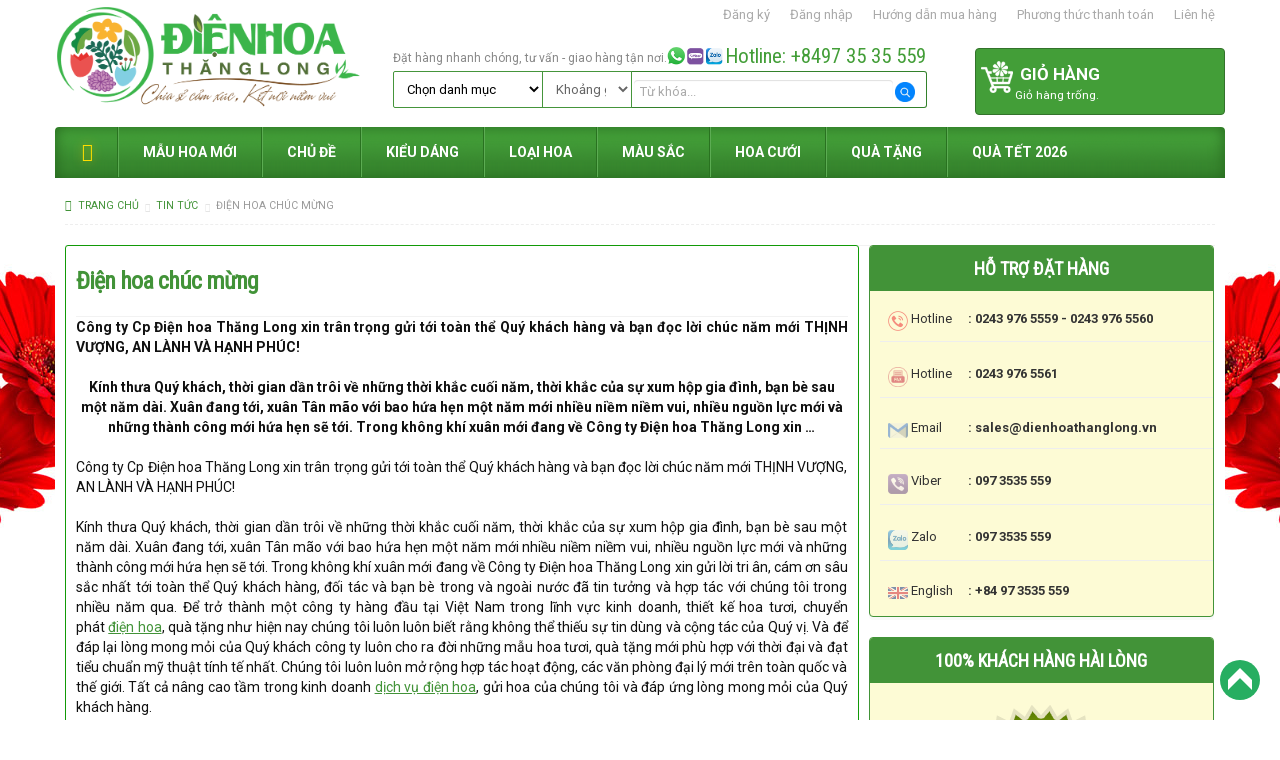

--- FILE ---
content_type: text/html; charset=UTF-8
request_url: http://dienhoathanglong.vn/dien-hoa-chuc-mung.html
body_size: 139643
content:
<!DOCTYPE HTML>

<html lang="vi">
<head>
<meta charset="UTF-8">
<meta name="viewport" content="width=device-width, initial-scale=1">
<link rel="profile" href="http://gmpg.org/xfn/11">
<link rel="pingback" href="https://dienhoathanglong.vn/xmlrpc.php">

<meta name='robots' content='index, follow, max-image-preview:large, max-snippet:-1, max-video-preview:-1' />

	<!-- This site is optimized with the Yoast SEO Premium plugin v22.7 (Yoast SEO v22.7) - https://yoast.com/wordpress/plugins/seo/ -->
	<title>Điện hoa chúc mừng</title>
	<link rel="canonical" href="https://dienhoathanglong.vn/dien-hoa-chuc-mung.html" />
	<meta property="og:locale" content="vi_VN" />
	<meta property="og:type" content="article" />
	<meta property="og:title" content="Điện hoa chúc mừng" />
	<meta property="og:description" content="Công ty Cp Điện hoa Thăng Long xin trân trọng gửi tới toàn thể Quý khách hàng và bạn đọc lời chúc năm mới THỊNH VƯỢNG, AN LÀNH VÀ HẠNH ..." />
	<meta property="og:url" content="https://dienhoathanglong.vn/dien-hoa-chuc-mung.html" />
	<meta property="og:site_name" content="Điện Hoa Hà Nội | Shop Hoa Tươi | Gửi Hoa | Quà Tặng | Việt Nam" />
	<meta property="article:publisher" content="https://www.facebook.com/floristhanoi" />
	<meta property="article:published_time" content="2026-01-04T02:36:49+00:00" />
	<meta property="article:modified_time" content="2026-01-04T11:06:34+00:00" />
	<meta name="author" content="dhtl" />
	<meta name="twitter:card" content="summary_large_image" />
	<meta name="twitter:label1" content="Được viết bởi" />
	<meta name="twitter:data1" content="dhtl" />
	<meta name="twitter:label2" content="Ước tính thời gian đọc" />
	<meta name="twitter:data2" content="5 phút" />
	<script type="application/ld+json" class="yoast-schema-graph">{"@context":"https://schema.org","@graph":[{"@type":"WebPage","@id":"https://dienhoathanglong.vn/dien-hoa-chuc-mung.html","url":"https://dienhoathanglong.vn/dien-hoa-chuc-mung.html","name":"Điện hoa chúc mừng","isPartOf":{"@id":"https://dienhoathanglong.vn/#website"},"datePublished":"2026-01-04T02:36:49+00:00","dateModified":"2026-01-04T11:06:34+00:00","author":{"@id":"https://dienhoathanglong.vn/#/schema/person/bca13a0a8203adf73d51745f54886232"},"breadcrumb":{"@id":"https://dienhoathanglong.vn/dien-hoa-chuc-mung.html#breadcrumb"},"inLanguage":"vi","potentialAction":[{"@type":"ReadAction","target":["https://dienhoathanglong.vn/dien-hoa-chuc-mung.html"]}]},{"@type":"BreadcrumbList","@id":"https://dienhoathanglong.vn/dien-hoa-chuc-mung.html#breadcrumb","itemListElement":[{"@type":"ListItem","position":1,"name":"Tin tức","item":"https://dienhoathanglong.vn/category/tin-tuc"},{"@type":"ListItem","position":2,"name":"Điện hoa chúc mừng"}]},{"@type":"WebSite","@id":"https://dienhoathanglong.vn/#website","url":"https://dienhoathanglong.vn/","name":"Điện Hoa Hà Nội | Shop Hoa Tươi | Gửi Hoa | Quà Tặng | Việt Nam","description":"","potentialAction":[{"@type":"SearchAction","target":{"@type":"EntryPoint","urlTemplate":"https://dienhoathanglong.vn/?s={search_term_string}"},"query-input":"required name=search_term_string"}],"inLanguage":"vi"},{"@type":"Person","@id":"https://dienhoathanglong.vn/#/schema/person/bca13a0a8203adf73d51745f54886232","name":"dhtl","image":{"@type":"ImageObject","inLanguage":"vi","@id":"https://dienhoathanglong.vn/#/schema/person/image/","url":"https://secure.gravatar.com/avatar/dc3483675621be37a91bddfc654253041a895920225e5441d84ea1a140e4f749?s=96&d=mm&r=g","contentUrl":"https://secure.gravatar.com/avatar/dc3483675621be37a91bddfc654253041a895920225e5441d84ea1a140e4f749?s=96&d=mm&r=g","caption":"dhtl"},"sameAs":["https://dienhoathanglong.vn"]}]}</script>
	<!-- / Yoast SEO Premium plugin. -->


<link rel='dns-prefetch' href='//fonts.googleapis.com' />
<link rel="alternate" type="application/rss+xml" title="Dòng thông tin Điện Hoa Hà Nội | Shop Hoa Tươi | Gửi Hoa | Quà Tặng | Việt Nam &raquo;" href="https://dienhoathanglong.vn/feed" />
<link rel="alternate" type="application/rss+xml" title="Điện Hoa Hà Nội | Shop Hoa Tươi | Gửi Hoa | Quà Tặng | Việt Nam &raquo; Dòng bình luận" href="https://dienhoathanglong.vn/comments/feed" />
<link rel="alternate" type="application/rss+xml" title="Điện Hoa Hà Nội | Shop Hoa Tươi | Gửi Hoa | Quà Tặng | Việt Nam &raquo; Điện hoa chúc mừng Dòng bình luận" href="https://dienhoathanglong.vn/dien-hoa-chuc-mung.html/feed" />
<link rel="alternate" title="oNhúng (JSON)" type="application/json+oembed" href="https://dienhoathanglong.vn/wp-json/oembed/1.0/embed?url=https%3A%2F%2Fdienhoathanglong.vn%2Fdien-hoa-chuc-mung.html" />
<link rel="alternate" title="oNhúng (XML)" type="text/xml+oembed" href="https://dienhoathanglong.vn/wp-json/oembed/1.0/embed?url=https%3A%2F%2Fdienhoathanglong.vn%2Fdien-hoa-chuc-mung.html&#038;format=xml" />
<style id='wp-img-auto-sizes-contain-inline-css'>
img:is([sizes=auto i],[sizes^="auto," i]){contain-intrinsic-size:3000px 1500px}
/*# sourceURL=wp-img-auto-sizes-contain-inline-css */
</style>
<style id='wp-emoji-styles-inline-css'>

	img.wp-smiley, img.emoji {
		display: inline !important;
		border: none !important;
		box-shadow: none !important;
		height: 1em !important;
		width: 1em !important;
		margin: 0 0.07em !important;
		vertical-align: -0.1em !important;
		background: none !important;
		padding: 0 !important;
	}
/*# sourceURL=wp-emoji-styles-inline-css */
</style>
<style id='wp-block-library-inline-css'>
:root{--wp-block-synced-color:#7a00df;--wp-block-synced-color--rgb:122,0,223;--wp-bound-block-color:var(--wp-block-synced-color);--wp-editor-canvas-background:#ddd;--wp-admin-theme-color:#007cba;--wp-admin-theme-color--rgb:0,124,186;--wp-admin-theme-color-darker-10:#006ba1;--wp-admin-theme-color-darker-10--rgb:0,107,160.5;--wp-admin-theme-color-darker-20:#005a87;--wp-admin-theme-color-darker-20--rgb:0,90,135;--wp-admin-border-width-focus:2px}@media (min-resolution:192dpi){:root{--wp-admin-border-width-focus:1.5px}}.wp-element-button{cursor:pointer}:root .has-very-light-gray-background-color{background-color:#eee}:root .has-very-dark-gray-background-color{background-color:#313131}:root .has-very-light-gray-color{color:#eee}:root .has-very-dark-gray-color{color:#313131}:root .has-vivid-green-cyan-to-vivid-cyan-blue-gradient-background{background:linear-gradient(135deg,#00d084,#0693e3)}:root .has-purple-crush-gradient-background{background:linear-gradient(135deg,#34e2e4,#4721fb 50%,#ab1dfe)}:root .has-hazy-dawn-gradient-background{background:linear-gradient(135deg,#faaca8,#dad0ec)}:root .has-subdued-olive-gradient-background{background:linear-gradient(135deg,#fafae1,#67a671)}:root .has-atomic-cream-gradient-background{background:linear-gradient(135deg,#fdd79a,#004a59)}:root .has-nightshade-gradient-background{background:linear-gradient(135deg,#330968,#31cdcf)}:root .has-midnight-gradient-background{background:linear-gradient(135deg,#020381,#2874fc)}:root{--wp--preset--font-size--normal:16px;--wp--preset--font-size--huge:42px}.has-regular-font-size{font-size:1em}.has-larger-font-size{font-size:2.625em}.has-normal-font-size{font-size:var(--wp--preset--font-size--normal)}.has-huge-font-size{font-size:var(--wp--preset--font-size--huge)}.has-text-align-center{text-align:center}.has-text-align-left{text-align:left}.has-text-align-right{text-align:right}.has-fit-text{white-space:nowrap!important}#end-resizable-editor-section{display:none}.aligncenter{clear:both}.items-justified-left{justify-content:flex-start}.items-justified-center{justify-content:center}.items-justified-right{justify-content:flex-end}.items-justified-space-between{justify-content:space-between}.screen-reader-text{border:0;clip-path:inset(50%);height:1px;margin:-1px;overflow:hidden;padding:0;position:absolute;width:1px;word-wrap:normal!important}.screen-reader-text:focus{background-color:#ddd;clip-path:none;color:#444;display:block;font-size:1em;height:auto;left:5px;line-height:normal;padding:15px 23px 14px;text-decoration:none;top:5px;width:auto;z-index:100000}html :where(.has-border-color){border-style:solid}html :where([style*=border-top-color]){border-top-style:solid}html :where([style*=border-right-color]){border-right-style:solid}html :where([style*=border-bottom-color]){border-bottom-style:solid}html :where([style*=border-left-color]){border-left-style:solid}html :where([style*=border-width]){border-style:solid}html :where([style*=border-top-width]){border-top-style:solid}html :where([style*=border-right-width]){border-right-style:solid}html :where([style*=border-bottom-width]){border-bottom-style:solid}html :where([style*=border-left-width]){border-left-style:solid}html :where(img[class*=wp-image-]){height:auto;max-width:100%}:where(figure){margin:0 0 1em}html :where(.is-position-sticky){--wp-admin--admin-bar--position-offset:var(--wp-admin--admin-bar--height,0px)}@media screen and (max-width:600px){html :where(.is-position-sticky){--wp-admin--admin-bar--position-offset:0px}}

/*# sourceURL=wp-block-library-inline-css */
</style><link rel='stylesheet' id='wc-blocks-style-css' href='https://dienhoathanglong.vn/wp-content/plugins/woocommerce/assets/client/blocks/wc-blocks.css?ver=wc-10.4.3' media='all' />
<style id='global-styles-inline-css'>
:root{--wp--preset--aspect-ratio--square: 1;--wp--preset--aspect-ratio--4-3: 4/3;--wp--preset--aspect-ratio--3-4: 3/4;--wp--preset--aspect-ratio--3-2: 3/2;--wp--preset--aspect-ratio--2-3: 2/3;--wp--preset--aspect-ratio--16-9: 16/9;--wp--preset--aspect-ratio--9-16: 9/16;--wp--preset--color--black: #000000;--wp--preset--color--cyan-bluish-gray: #abb8c3;--wp--preset--color--white: #ffffff;--wp--preset--color--pale-pink: #f78da7;--wp--preset--color--vivid-red: #cf2e2e;--wp--preset--color--luminous-vivid-orange: #ff6900;--wp--preset--color--luminous-vivid-amber: #fcb900;--wp--preset--color--light-green-cyan: #7bdcb5;--wp--preset--color--vivid-green-cyan: #00d084;--wp--preset--color--pale-cyan-blue: #8ed1fc;--wp--preset--color--vivid-cyan-blue: #0693e3;--wp--preset--color--vivid-purple: #9b51e0;--wp--preset--gradient--vivid-cyan-blue-to-vivid-purple: linear-gradient(135deg,rgb(6,147,227) 0%,rgb(155,81,224) 100%);--wp--preset--gradient--light-green-cyan-to-vivid-green-cyan: linear-gradient(135deg,rgb(122,220,180) 0%,rgb(0,208,130) 100%);--wp--preset--gradient--luminous-vivid-amber-to-luminous-vivid-orange: linear-gradient(135deg,rgb(252,185,0) 0%,rgb(255,105,0) 100%);--wp--preset--gradient--luminous-vivid-orange-to-vivid-red: linear-gradient(135deg,rgb(255,105,0) 0%,rgb(207,46,46) 100%);--wp--preset--gradient--very-light-gray-to-cyan-bluish-gray: linear-gradient(135deg,rgb(238,238,238) 0%,rgb(169,184,195) 100%);--wp--preset--gradient--cool-to-warm-spectrum: linear-gradient(135deg,rgb(74,234,220) 0%,rgb(151,120,209) 20%,rgb(207,42,186) 40%,rgb(238,44,130) 60%,rgb(251,105,98) 80%,rgb(254,248,76) 100%);--wp--preset--gradient--blush-light-purple: linear-gradient(135deg,rgb(255,206,236) 0%,rgb(152,150,240) 100%);--wp--preset--gradient--blush-bordeaux: linear-gradient(135deg,rgb(254,205,165) 0%,rgb(254,45,45) 50%,rgb(107,0,62) 100%);--wp--preset--gradient--luminous-dusk: linear-gradient(135deg,rgb(255,203,112) 0%,rgb(199,81,192) 50%,rgb(65,88,208) 100%);--wp--preset--gradient--pale-ocean: linear-gradient(135deg,rgb(255,245,203) 0%,rgb(182,227,212) 50%,rgb(51,167,181) 100%);--wp--preset--gradient--electric-grass: linear-gradient(135deg,rgb(202,248,128) 0%,rgb(113,206,126) 100%);--wp--preset--gradient--midnight: linear-gradient(135deg,rgb(2,3,129) 0%,rgb(40,116,252) 100%);--wp--preset--font-size--small: 14px;--wp--preset--font-size--medium: 23px;--wp--preset--font-size--large: 26px;--wp--preset--font-size--x-large: 42px;--wp--preset--font-size--normal: 16px;--wp--preset--font-size--huge: 37px;--wp--preset--spacing--20: 0.44rem;--wp--preset--spacing--30: 0.67rem;--wp--preset--spacing--40: 1rem;--wp--preset--spacing--50: 1.5rem;--wp--preset--spacing--60: 2.25rem;--wp--preset--spacing--70: 3.38rem;--wp--preset--spacing--80: 5.06rem;--wp--preset--shadow--natural: 6px 6px 9px rgba(0, 0, 0, 0.2);--wp--preset--shadow--deep: 12px 12px 50px rgba(0, 0, 0, 0.4);--wp--preset--shadow--sharp: 6px 6px 0px rgba(0, 0, 0, 0.2);--wp--preset--shadow--outlined: 6px 6px 0px -3px rgb(255, 255, 255), 6px 6px rgb(0, 0, 0);--wp--preset--shadow--crisp: 6px 6px 0px rgb(0, 0, 0);}:root :where(.is-layout-flow) > :first-child{margin-block-start: 0;}:root :where(.is-layout-flow) > :last-child{margin-block-end: 0;}:root :where(.is-layout-flow) > *{margin-block-start: 24px;margin-block-end: 0;}:root :where(.is-layout-constrained) > :first-child{margin-block-start: 0;}:root :where(.is-layout-constrained) > :last-child{margin-block-end: 0;}:root :where(.is-layout-constrained) > *{margin-block-start: 24px;margin-block-end: 0;}:root :where(.is-layout-flex){gap: 24px;}:root :where(.is-layout-grid){gap: 24px;}body .is-layout-flex{display: flex;}.is-layout-flex{flex-wrap: wrap;align-items: center;}.is-layout-flex > :is(*, div){margin: 0;}body .is-layout-grid{display: grid;}.is-layout-grid > :is(*, div){margin: 0;}.has-black-color{color: var(--wp--preset--color--black) !important;}.has-cyan-bluish-gray-color{color: var(--wp--preset--color--cyan-bluish-gray) !important;}.has-white-color{color: var(--wp--preset--color--white) !important;}.has-pale-pink-color{color: var(--wp--preset--color--pale-pink) !important;}.has-vivid-red-color{color: var(--wp--preset--color--vivid-red) !important;}.has-luminous-vivid-orange-color{color: var(--wp--preset--color--luminous-vivid-orange) !important;}.has-luminous-vivid-amber-color{color: var(--wp--preset--color--luminous-vivid-amber) !important;}.has-light-green-cyan-color{color: var(--wp--preset--color--light-green-cyan) !important;}.has-vivid-green-cyan-color{color: var(--wp--preset--color--vivid-green-cyan) !important;}.has-pale-cyan-blue-color{color: var(--wp--preset--color--pale-cyan-blue) !important;}.has-vivid-cyan-blue-color{color: var(--wp--preset--color--vivid-cyan-blue) !important;}.has-vivid-purple-color{color: var(--wp--preset--color--vivid-purple) !important;}.has-black-background-color{background-color: var(--wp--preset--color--black) !important;}.has-cyan-bluish-gray-background-color{background-color: var(--wp--preset--color--cyan-bluish-gray) !important;}.has-white-background-color{background-color: var(--wp--preset--color--white) !important;}.has-pale-pink-background-color{background-color: var(--wp--preset--color--pale-pink) !important;}.has-vivid-red-background-color{background-color: var(--wp--preset--color--vivid-red) !important;}.has-luminous-vivid-orange-background-color{background-color: var(--wp--preset--color--luminous-vivid-orange) !important;}.has-luminous-vivid-amber-background-color{background-color: var(--wp--preset--color--luminous-vivid-amber) !important;}.has-light-green-cyan-background-color{background-color: var(--wp--preset--color--light-green-cyan) !important;}.has-vivid-green-cyan-background-color{background-color: var(--wp--preset--color--vivid-green-cyan) !important;}.has-pale-cyan-blue-background-color{background-color: var(--wp--preset--color--pale-cyan-blue) !important;}.has-vivid-cyan-blue-background-color{background-color: var(--wp--preset--color--vivid-cyan-blue) !important;}.has-vivid-purple-background-color{background-color: var(--wp--preset--color--vivid-purple) !important;}.has-black-border-color{border-color: var(--wp--preset--color--black) !important;}.has-cyan-bluish-gray-border-color{border-color: var(--wp--preset--color--cyan-bluish-gray) !important;}.has-white-border-color{border-color: var(--wp--preset--color--white) !important;}.has-pale-pink-border-color{border-color: var(--wp--preset--color--pale-pink) !important;}.has-vivid-red-border-color{border-color: var(--wp--preset--color--vivid-red) !important;}.has-luminous-vivid-orange-border-color{border-color: var(--wp--preset--color--luminous-vivid-orange) !important;}.has-luminous-vivid-amber-border-color{border-color: var(--wp--preset--color--luminous-vivid-amber) !important;}.has-light-green-cyan-border-color{border-color: var(--wp--preset--color--light-green-cyan) !important;}.has-vivid-green-cyan-border-color{border-color: var(--wp--preset--color--vivid-green-cyan) !important;}.has-pale-cyan-blue-border-color{border-color: var(--wp--preset--color--pale-cyan-blue) !important;}.has-vivid-cyan-blue-border-color{border-color: var(--wp--preset--color--vivid-cyan-blue) !important;}.has-vivid-purple-border-color{border-color: var(--wp--preset--color--vivid-purple) !important;}.has-vivid-cyan-blue-to-vivid-purple-gradient-background{background: var(--wp--preset--gradient--vivid-cyan-blue-to-vivid-purple) !important;}.has-light-green-cyan-to-vivid-green-cyan-gradient-background{background: var(--wp--preset--gradient--light-green-cyan-to-vivid-green-cyan) !important;}.has-luminous-vivid-amber-to-luminous-vivid-orange-gradient-background{background: var(--wp--preset--gradient--luminous-vivid-amber-to-luminous-vivid-orange) !important;}.has-luminous-vivid-orange-to-vivid-red-gradient-background{background: var(--wp--preset--gradient--luminous-vivid-orange-to-vivid-red) !important;}.has-very-light-gray-to-cyan-bluish-gray-gradient-background{background: var(--wp--preset--gradient--very-light-gray-to-cyan-bluish-gray) !important;}.has-cool-to-warm-spectrum-gradient-background{background: var(--wp--preset--gradient--cool-to-warm-spectrum) !important;}.has-blush-light-purple-gradient-background{background: var(--wp--preset--gradient--blush-light-purple) !important;}.has-blush-bordeaux-gradient-background{background: var(--wp--preset--gradient--blush-bordeaux) !important;}.has-luminous-dusk-gradient-background{background: var(--wp--preset--gradient--luminous-dusk) !important;}.has-pale-ocean-gradient-background{background: var(--wp--preset--gradient--pale-ocean) !important;}.has-electric-grass-gradient-background{background: var(--wp--preset--gradient--electric-grass) !important;}.has-midnight-gradient-background{background: var(--wp--preset--gradient--midnight) !important;}.has-small-font-size{font-size: var(--wp--preset--font-size--small) !important;}.has-medium-font-size{font-size: var(--wp--preset--font-size--medium) !important;}.has-large-font-size{font-size: var(--wp--preset--font-size--large) !important;}.has-x-large-font-size{font-size: var(--wp--preset--font-size--x-large) !important;}
/*# sourceURL=global-styles-inline-css */
</style>

<style id='classic-theme-styles-inline-css'>
/*! This file is auto-generated */
.wp-block-button__link{color:#fff;background-color:#32373c;border-radius:9999px;box-shadow:none;text-decoration:none;padding:calc(.667em + 2px) calc(1.333em + 2px);font-size:1.125em}.wp-block-file__button{background:#32373c;color:#fff;text-decoration:none}
/*# sourceURL=/wp-includes/css/classic-themes.min.css */
</style>
<link rel='stylesheet' id='storefront-gutenberg-blocks-css' href='https://dienhoathanglong.vn/wp-content/themes/flora/assets/css/base/gutenberg-blocks.css?ver=6.9' media='all' />
<style id='storefront-gutenberg-blocks-inline-css'>

				.wp-block-button__link:not(.has-text-color) {
					color: #333333;
				}

				.wp-block-button__link:not(.has-text-color):hover,
				.wp-block-button__link:not(.has-text-color):focus,
				.wp-block-button__link:not(.has-text-color):active {
					color: #333333;
				}

				.wp-block-button__link:not(.has-background) {
					background-color: #eeeeee;
				}

				.wp-block-button__link:not(.has-background):hover,
				.wp-block-button__link:not(.has-background):focus,
				.wp-block-button__link:not(.has-background):active {
					border-color: #d5d5d5;
					background-color: #d5d5d5;
				}

				.wc-block-grid__products .wc-block-grid__product .wp-block-button__link {
					background-color: #eeeeee;
					border-color: #eeeeee;
					color: #333333;
				}

				.wp-block-quote footer,
				.wp-block-quote cite,
				.wp-block-quote__citation {
					color: #6d6d6d;
				}

				.wp-block-pullquote cite,
				.wp-block-pullquote footer,
				.wp-block-pullquote__citation {
					color: #6d6d6d;
				}

				.wp-block-image figcaption {
					color: #6d6d6d;
				}

				.wp-block-separator.is-style-dots::before {
					color: #333333;
				}

				.wp-block-file a.wp-block-file__button {
					color: #333333;
					background-color: #eeeeee;
					border-color: #eeeeee;
				}

				.wp-block-file a.wp-block-file__button:hover,
				.wp-block-file a.wp-block-file__button:focus,
				.wp-block-file a.wp-block-file__button:active {
					color: #333333;
					background-color: #d5d5d5;
				}

				.wp-block-code,
				.wp-block-preformatted pre {
					color: #6d6d6d;
				}

				.wp-block-table:not( .has-background ):not( .is-style-stripes ) tbody tr:nth-child(2n) td {
					background-color: #fdfdfd;
				}

				.wp-block-cover .wp-block-cover__inner-container h1:not(.has-text-color),
				.wp-block-cover .wp-block-cover__inner-container h2:not(.has-text-color),
				.wp-block-cover .wp-block-cover__inner-container h3:not(.has-text-color),
				.wp-block-cover .wp-block-cover__inner-container h4:not(.has-text-color),
				.wp-block-cover .wp-block-cover__inner-container h5:not(.has-text-color),
				.wp-block-cover .wp-block-cover__inner-container h6:not(.has-text-color) {
					color: #000000;
				}

				div.wc-block-components-price-slider__range-input-progress,
				.rtl .wc-block-components-price-slider__range-input-progress {
					--range-color: #7f54b3;
				}

				/* Target only IE11 */
				@media all and (-ms-high-contrast: none), (-ms-high-contrast: active) {
					.wc-block-components-price-slider__range-input-progress {
						background: #7f54b3;
					}
				}

				.wc-block-components-button:not(.is-link) {
					background-color: #333333;
					color: #ffffff;
				}

				.wc-block-components-button:not(.is-link):hover,
				.wc-block-components-button:not(.is-link):focus,
				.wc-block-components-button:not(.is-link):active {
					background-color: #1a1a1a;
					color: #ffffff;
				}

				.wc-block-components-button:not(.is-link):disabled {
					background-color: #333333;
					color: #ffffff;
				}

				.wc-block-cart__submit-container {
					background-color: #ffffff;
				}

				.wc-block-cart__submit-container::before {
					color: rgba(220,220,220,0.5);
				}

				.wc-block-components-order-summary-item__quantity {
					background-color: #ffffff;
					border-color: #6d6d6d;
					box-shadow: 0 0 0 2px #ffffff;
					color: #6d6d6d;
				}
			
/*# sourceURL=storefront-gutenberg-blocks-inline-css */
</style>
<link rel='stylesheet' id='contact-form-7-css' href='https://dienhoathanglong.vn/wp-content/plugins/contact-form-7/includes/css/styles.css?ver=6.1.4' media='all' />
<style id='woocommerce-inline-inline-css'>
.woocommerce form .form-row .required { visibility: visible; }
/*# sourceURL=woocommerce-inline-inline-css */
</style>
<link rel='stylesheet' id='storefront-style-css' href='https://dienhoathanglong.vn/wp-content/themes/flora/style.css?ver=6.9' media='all' />
<style id='storefront-style-inline-css'>

			.main-navigation ul li a,
			.site-title a,
			ul.menu li a,
			.site-branding h1 a,
			button.menu-toggle,
			button.menu-toggle:hover,
			.handheld-navigation .dropdown-toggle {
				color: #333333;
			}

			button.menu-toggle,
			button.menu-toggle:hover {
				border-color: #333333;
			}

			.main-navigation ul li a:hover,
			.main-navigation ul li:hover > a,
			.site-title a:hover,
			.site-header ul.menu li.current-menu-item > a {
				color: #747474;
			}

			table:not( .has-background ) th {
				background-color: #f8f8f8;
			}

			table:not( .has-background ) tbody td {
				background-color: #fdfdfd;
			}

			table:not( .has-background ) tbody tr:nth-child(2n) td,
			fieldset,
			fieldset legend {
				background-color: #fbfbfb;
			}

			.site-header,
			.secondary-navigation ul ul,
			.main-navigation ul.menu > li.menu-item-has-children:after,
			.secondary-navigation ul.menu ul,
			.storefront-handheld-footer-bar,
			.storefront-handheld-footer-bar ul li > a,
			.storefront-handheld-footer-bar ul li.search .site-search,
			button.menu-toggle,
			button.menu-toggle:hover {
				background-color: #ffffff;
			}

			p.site-description,
			.site-header,
			.storefront-handheld-footer-bar {
				color: #404040;
			}

			button.menu-toggle:after,
			button.menu-toggle:before,
			button.menu-toggle span:before {
				background-color: #333333;
			}

			h1, h2, h3, h4, h5, h6, .wc-block-grid__product-title {
				color: #333333;
			}

			.widget h1 {
				border-bottom-color: #333333;
			}

			body,
			.secondary-navigation a {
				color: #6d6d6d;
			}

			.widget-area .widget a,
			.hentry .entry-header .posted-on a,
			.hentry .entry-header .post-author a,
			.hentry .entry-header .post-comments a,
			.hentry .entry-header .byline a {
				color: #727272;
			}

			a {
				color: #7f54b3;
			}

			a:focus,
			button:focus,
			.button.alt:focus,
			input:focus,
			textarea:focus,
			input[type="button"]:focus,
			input[type="reset"]:focus,
			input[type="submit"]:focus,
			input[type="email"]:focus,
			input[type="tel"]:focus,
			input[type="url"]:focus,
			input[type="password"]:focus,
			input[type="search"]:focus {
				outline-color: #7f54b3;
			}

			button, input[type="button"], input[type="reset"], input[type="submit"], .button, .widget a.button {
				background-color: #eeeeee;
				border-color: #eeeeee;
				color: #333333;
			}

			button:hover, input[type="button"]:hover, input[type="reset"]:hover, input[type="submit"]:hover, .button:hover, .widget a.button:hover {
				background-color: #d5d5d5;
				border-color: #d5d5d5;
				color: #333333;
			}

			button.alt, input[type="button"].alt, input[type="reset"].alt, input[type="submit"].alt, .button.alt, .widget-area .widget a.button.alt {
				background-color: #333333;
				border-color: #333333;
				color: #ffffff;
			}

			button.alt:hover, input[type="button"].alt:hover, input[type="reset"].alt:hover, input[type="submit"].alt:hover, .button.alt:hover, .widget-area .widget a.button.alt:hover {
				background-color: #1a1a1a;
				border-color: #1a1a1a;
				color: #ffffff;
			}

			.pagination .page-numbers li .page-numbers.current {
				background-color: #e6e6e6;
				color: #636363;
			}

			#comments .comment-list .comment-content .comment-text {
				background-color: #f8f8f8;
			}

			.site-footer {
				background-color: #f0f0f0;
				color: #6d6d6d;
			}

			.site-footer a:not(.button):not(.components-button) {
				color: #333333;
			}

			.site-footer .storefront-handheld-footer-bar a:not(.button):not(.components-button) {
				color: #333333;
			}

			.site-footer h1, .site-footer h2, .site-footer h3, .site-footer h4, .site-footer h5, .site-footer h6, .site-footer .widget .widget-title, .site-footer .widget .widgettitle {
				color: #333333;
			}

			.page-template-template-homepage.has-post-thumbnail .type-page.has-post-thumbnail .entry-title {
				color: #000000;
			}

			.page-template-template-homepage.has-post-thumbnail .type-page.has-post-thumbnail .entry-content {
				color: #000000;
			}

			@media screen and ( min-width: 768px ) {
				.secondary-navigation ul.menu a:hover {
					color: #595959;
				}

				.secondary-navigation ul.menu a {
					color: #404040;
				}

				.main-navigation ul.menu ul.sub-menu,
				.main-navigation ul.nav-menu ul.children {
					background-color: #f0f0f0;
				}

				.site-header {
					border-bottom-color: #f0f0f0;
				}
			}
/*# sourceURL=storefront-style-inline-css */
</style>
<link rel='stylesheet' id='storefront-icons-css' href='https://dienhoathanglong.vn/wp-content/themes/flora/assets/css/base/icons.css?ver=6.9' media='all' />
<link rel='stylesheet' id='storefront-fonts-css' href='https://fonts.googleapis.com/css?family=Source+Sans+Pro%3A400%2C300%2C300italic%2C400italic%2C600%2C700%2C900&#038;subset=latin%2Clatin-ext&#038;ver=6.9' media='all' />
<link rel='stylesheet' id='storefront-jetpack-widgets-css' href='https://dienhoathanglong.vn/wp-content/themes/flora/assets/css/jetpack/widgets.css?ver=6.9' media='all' />
<link rel='stylesheet' id='flora-font-awesome-css' href='https://dienhoathanglong.vn/wp-content/themes/flora/assets/custom/templates/page/interflora-home14/css/font-awesome-4-6-3/css/font-awesome.min.css?ver=4.6.3' media='all' />
<link rel='stylesheet' id='flora-google-fonts-css' href='https://fonts.googleapis.com/css?family=Roboto:400,700,500|Roboto+Condensed:400,300&#038;subset=vietnamese&#038;display=swap' media='all' />
<link rel='stylesheet' id='flora-thrive-style-css' href='https://dienhoathanglong.vn/wp-content/themes/flora/assets/thrive/terraformresources/style.css?ver=22.0' media='all' />
<link rel='stylesheet' id='flora-base-style-css' href='https://dienhoathanglong.vn/wp-content/themes/flora/assets/content/stylesheets/base.css?ver=22.0' media='all' />
<link rel='stylesheet' id='flora-vnt-style-css' href='https://dienhoathanglong.vn/wp-content/themes/flora/assets/s/vnt.css?ver=22.0' media='all' />
<link rel='stylesheet' id='flora-sale-price-css' href='https://dienhoathanglong.vn/wp-content/themes/flora/assets/s/sale-price.css?ver=22.0' media='all' />
<link rel='stylesheet' id='nivo-slider-default-css' href='https://dienhoathanglong.vn/wp-content/themes/flora/assets/s/nivo-slider/themes/default/default.css?ver=22.0' media='all' />
<link rel='stylesheet' id='nivo-slider-light-css' href='https://dienhoathanglong.vn/wp-content/themes/flora/assets/s/nivo-slider/themes/light/light.css?ver=22.0' media='all' />
<link rel='stylesheet' id='nivo-slider-dark-css' href='https://dienhoathanglong.vn/wp-content/themes/flora/assets/s/nivo-slider/themes/dark/dark.css?ver=22.0' media='all' />
<link rel='stylesheet' id='nivo-slider-bar-css' href='https://dienhoathanglong.vn/wp-content/themes/flora/assets/s/nivo-slider/themes/bar/bar.css?ver=22.0' media='all' />
<link rel='stylesheet' id='nivo-slider-css-css' href='https://dienhoathanglong.vn/wp-content/themes/flora/assets/s/nivo-slider/nivo-slider.css?ver=22.0' media='all' />
<link rel='stylesheet' id='flora-layout-css' href='https://dienhoathanglong.vn/wp-content/themes/flora/assets/custom/templates/page/interflora-home14/css/layout.css?ver=22.0' media='all' />
<link rel='stylesheet' id='flora-news-pagination-css' href='https://dienhoathanglong.vn/wp-content/themes/flora/assets/s/news-pagination.css?ver=22.0' media='all' />
<link rel='stylesheet' id='flora-menus-css' href='https://dienhoathanglong.vn/wp-content/themes/flora/assets/s/menus.css?ver=22.0' media='all' />
<link rel='stylesheet' id='flora-account-css' href='https://dienhoathanglong.vn/wp-content/themes/flora/assets/s/account.css?ver=22.0' media='all' />
<link rel='stylesheet' id='storefront-woocommerce-style-css' href='https://dienhoathanglong.vn/wp-content/themes/flora/assets/css/woocommerce/woocommerce.css?ver=6.9' media='all' />
<style id='storefront-woocommerce-style-inline-css'>
@font-face {
				font-family: star;
				src: url(https://dienhoathanglong.vn/wp-content/plugins/woocommerce/assets/fonts/star.eot);
				src:
					url(https://dienhoathanglong.vn/wp-content/plugins/woocommerce/assets/fonts/star.eot?#iefix) format("embedded-opentype"),
					url(https://dienhoathanglong.vn/wp-content/plugins/woocommerce/assets/fonts/star.woff) format("woff"),
					url(https://dienhoathanglong.vn/wp-content/plugins/woocommerce/assets/fonts/star.ttf) format("truetype"),
					url(https://dienhoathanglong.vn/wp-content/plugins/woocommerce/assets/fonts/star.svg#star) format("svg");
				font-weight: 400;
				font-style: normal;
			}
			@font-face {
				font-family: WooCommerce;
				src: url(https://dienhoathanglong.vn/wp-content/plugins/woocommerce/assets/fonts/WooCommerce.eot);
				src:
					url(https://dienhoathanglong.vn/wp-content/plugins/woocommerce/assets/fonts/WooCommerce.eot?#iefix) format("embedded-opentype"),
					url(https://dienhoathanglong.vn/wp-content/plugins/woocommerce/assets/fonts/WooCommerce.woff) format("woff"),
					url(https://dienhoathanglong.vn/wp-content/plugins/woocommerce/assets/fonts/WooCommerce.ttf) format("truetype"),
					url(https://dienhoathanglong.vn/wp-content/plugins/woocommerce/assets/fonts/WooCommerce.svg#WooCommerce) format("svg");
				font-weight: 400;
				font-style: normal;
			}

			a.cart-contents,
			.site-header-cart .widget_shopping_cart a {
				color: #333333;
			}

			a.cart-contents:hover,
			.site-header-cart .widget_shopping_cart a:hover,
			.site-header-cart:hover > li > a {
				color: #747474;
			}

			table.cart td.product-remove,
			table.cart td.actions {
				border-top-color: #ffffff;
			}

			.storefront-handheld-footer-bar ul li.cart .count {
				background-color: #333333;
				color: #ffffff;
				border-color: #ffffff;
			}

			.woocommerce-tabs ul.tabs li.active a,
			ul.products li.product .price,
			.onsale,
			.wc-block-grid__product-onsale,
			.widget_search form:before,
			.widget_product_search form:before {
				color: #6d6d6d;
			}

			.woocommerce-breadcrumb a,
			a.woocommerce-review-link,
			.product_meta a {
				color: #727272;
			}

			.wc-block-grid__product-onsale,
			.onsale {
				border-color: #6d6d6d;
			}

			.star-rating span:before,
			.quantity .plus, .quantity .minus,
			p.stars a:hover:after,
			p.stars a:after,
			.star-rating span:before,
			#payment .payment_methods li input[type=radio]:first-child:checked+label:before {
				color: #7f54b3;
			}

			.widget_price_filter .ui-slider .ui-slider-range,
			.widget_price_filter .ui-slider .ui-slider-handle {
				background-color: #7f54b3;
			}

			.order_details {
				background-color: #f8f8f8;
			}

			.order_details > li {
				border-bottom: 1px dotted #e3e3e3;
			}

			.order_details:before,
			.order_details:after {
				background: -webkit-linear-gradient(transparent 0,transparent 0),-webkit-linear-gradient(135deg,#f8f8f8 33.33%,transparent 33.33%),-webkit-linear-gradient(45deg,#f8f8f8 33.33%,transparent 33.33%)
			}

			#order_review {
				background-color: #ffffff;
			}

			#payment .payment_methods > li .payment_box,
			#payment .place-order {
				background-color: #fafafa;
			}

			#payment .payment_methods > li:not(.woocommerce-notice) {
				background-color: #f5f5f5;
			}

			#payment .payment_methods > li:not(.woocommerce-notice):hover {
				background-color: #f0f0f0;
			}

			.woocommerce-pagination .page-numbers li .page-numbers.current {
				background-color: #e6e6e6;
				color: #636363;
			}

			.wc-block-grid__product-onsale,
			.onsale,
			.woocommerce-pagination .page-numbers li .page-numbers:not(.current) {
				color: #6d6d6d;
			}

			p.stars a:before,
			p.stars a:hover~a:before,
			p.stars.selected a.active~a:before {
				color: #6d6d6d;
			}

			p.stars.selected a.active:before,
			p.stars:hover a:before,
			p.stars.selected a:not(.active):before,
			p.stars.selected a.active:before {
				color: #7f54b3;
			}

			.single-product div.product .woocommerce-product-gallery .woocommerce-product-gallery__trigger {
				background-color: #eeeeee;
				color: #333333;
			}

			.single-product div.product .woocommerce-product-gallery .woocommerce-product-gallery__trigger:hover {
				background-color: #d5d5d5;
				border-color: #d5d5d5;
				color: #333333;
			}

			.button.added_to_cart:focus,
			.button.wc-forward:focus {
				outline-color: #7f54b3;
			}

			.added_to_cart,
			.site-header-cart .widget_shopping_cart a.button,
			.wc-block-grid__products .wc-block-grid__product .wp-block-button__link {
				background-color: #eeeeee;
				border-color: #eeeeee;
				color: #333333;
			}

			.added_to_cart:hover,
			.site-header-cart .widget_shopping_cart a.button:hover,
			.wc-block-grid__products .wc-block-grid__product .wp-block-button__link:hover {
				background-color: #d5d5d5;
				border-color: #d5d5d5;
				color: #333333;
			}

			.added_to_cart.alt, .added_to_cart, .widget a.button.checkout {
				background-color: #333333;
				border-color: #333333;
				color: #ffffff;
			}

			.added_to_cart.alt:hover, .added_to_cart:hover, .widget a.button.checkout:hover {
				background-color: #1a1a1a;
				border-color: #1a1a1a;
				color: #ffffff;
			}

			.button.loading {
				color: #eeeeee;
			}

			.button.loading:hover {
				background-color: #eeeeee;
			}

			.button.loading:after {
				color: #333333;
			}

			@media screen and ( min-width: 768px ) {
				.site-header-cart .widget_shopping_cart,
				.site-header .product_list_widget li .quantity {
					color: #404040;
				}

				.site-header-cart .widget_shopping_cart .buttons,
				.site-header-cart .widget_shopping_cart .total {
					background-color: #f5f5f5;
				}

				.site-header-cart .widget_shopping_cart {
					background-color: #f0f0f0;
				}
			}
				.storefront-product-pagination a {
					color: #6d6d6d;
					background-color: #ffffff;
				}
				.storefront-sticky-add-to-cart {
					color: #6d6d6d;
					background-color: #ffffff;
				}

				.storefront-sticky-add-to-cart a:not(.button) {
					color: #333333;
				}
/*# sourceURL=storefront-woocommerce-style-inline-css */
</style>
<link rel='stylesheet' id='storefront-woocommerce-brands-style-css' href='https://dienhoathanglong.vn/wp-content/themes/flora/assets/css/woocommerce/extensions/brands.css?ver=6.9' media='all' />
<link rel='stylesheet' id='flora-custom-layout-css' href='https://dienhoathanglong.vn/wp-content/themes/flora/custom_layout.css?ver=1769108791' media='all' />
<script src="https://dienhoathanglong.vn/wp-includes/js/jquery/jquery.min.js?ver=3.7.1" id="jquery-core-js"></script>
<script src="https://dienhoathanglong.vn/wp-includes/js/jquery/jquery-migrate.min.js?ver=3.4.1" id="jquery-migrate-js"></script>
<script src="https://dienhoathanglong.vn/wp-content/plugins/woocommerce/assets/js/jquery-blockui/jquery.blockUI.min.js?ver=2.7.0-wc.10.4.3" id="wc-jquery-blockui-js" defer data-wp-strategy="defer"></script>
<script id="wc-add-to-cart-js-extra">
var wc_add_to_cart_params = {"ajax_url":"/wp-admin/admin-ajax.php","wc_ajax_url":"/?wc-ajax=%%endpoint%%","i18n_view_cart":"Xem gi\u1ecf h\u00e0ng","cart_url":"https://dienhoathanglong.vn/gio-hang","is_cart":"","cart_redirect_after_add":"no"};
//# sourceURL=wc-add-to-cart-js-extra
</script>
<script src="https://dienhoathanglong.vn/wp-content/plugins/woocommerce/assets/js/frontend/add-to-cart.min.js?ver=10.4.3" id="wc-add-to-cart-js" defer data-wp-strategy="defer"></script>
<script src="https://dienhoathanglong.vn/wp-content/plugins/woocommerce/assets/js/js-cookie/js.cookie.min.js?ver=2.1.4-wc.10.4.3" id="wc-js-cookie-js" defer data-wp-strategy="defer"></script>
<script id="woocommerce-js-extra">
var woocommerce_params = {"ajax_url":"/wp-admin/admin-ajax.php","wc_ajax_url":"/?wc-ajax=%%endpoint%%","i18n_password_show":"Hi\u1ec3n th\u1ecb m\u1eadt kh\u1ea9u","i18n_password_hide":"\u1ea8n m\u1eadt kh\u1ea9u"};
//# sourceURL=woocommerce-js-extra
</script>
<script src="https://dienhoathanglong.vn/wp-content/plugins/woocommerce/assets/js/frontend/woocommerce.min.js?ver=10.4.3" id="woocommerce-js" defer data-wp-strategy="defer"></script>
<script id="wc-cart-fragments-js-extra">
var wc_cart_fragments_params = {"ajax_url":"/wp-admin/admin-ajax.php","wc_ajax_url":"/?wc-ajax=%%endpoint%%","cart_hash_key":"wc_cart_hash_0c0b0b232650fa4b9c3d48895b76fc88","fragment_name":"wc_fragments_0c0b0b232650fa4b9c3d48895b76fc88","request_timeout":"5000"};
//# sourceURL=wc-cart-fragments-js-extra
</script>
<script src="https://dienhoathanglong.vn/wp-content/plugins/woocommerce/assets/js/frontend/cart-fragments.min.js?ver=10.4.3" id="wc-cart-fragments-js" defer data-wp-strategy="defer"></script>
<link rel="https://api.w.org/" href="https://dienhoathanglong.vn/wp-json/" /><link rel="alternate" title="JSON" type="application/json" href="https://dienhoathanglong.vn/wp-json/wp/v2/posts/46903" /><link rel="EditURI" type="application/rsd+xml" title="RSD" href="https://dienhoathanglong.vn/xmlrpc.php?rsd" />
<link rel='shortlink' href='https://dienhoathanglong.vn/?p=46903' />
	<noscript><style>.woocommerce-product-gallery{ opacity: 1 !important; }</style></noscript>
	
<!--[if IE]>
		<link rel="stylesheet" type="text/css" href="https://dienhoathanglong.vn/wp-content/themes/flora/assets/custom/templates/page/interflora-home14/css/ie.css">
	<![endif]-->
<!--[if lt IE 9]>
		<link rel="stylesheet" type="text/css" href="https://dienhoathanglong.vn/wp-content/themes/flora/assets/custom/templates/page/interflora-home14/css/ie8.css">

	    <script>
	  jQuery(document).ready(function ($) {
	$('input[placeholder]').each(function(){
	    var input = $(this);
	    $(input).val(input.attr('placeholder'));

	    $(input).focus(function(){
	        if (input.val() == input.attr('placeholder')) {
	           input.val('');
	        }
	    });

	    $(input).blur(function(){
	       if (input.val() == '' || input.val() == input.attr('placeholder')) {
	           input.val(input.attr('placeholder'));
	       }
	    });
	});
	});
	</script>

	<![endif]-->
<!--[if lt IE 8]>
	<link rel="stylesheet" type="text/css" href="https://dienhoathanglong.vn/wp-content/themes/flora/assets/custom/templates/page/interflora-home14/css/ie7.css">
	<link rel="stylesheet" type="text/css" href="https://dienhoathanglong.vn/wp-content/themes/flora/assets/custom/templates/page/interflora-home14/css/font-awesome-ie7.min.css">

	<![endif]-->
<noscript>
<style>
			.store-cart .tabbify, .no-fouc { display: block; }
			.store-cart { background: #429338; }
			.store-cart .tabbify ul li { float: left; padding: 4px 15px; }
			.store-cart .tabbify ul li a { color: #fff; }
			#my-favourites { display: none; }
			#my-order { padding: 2px 10px 17px; }
			.gallery-text-layer { display: none; }
			.header .gallery-image-layer { width: 380px;  left: 85px; bottom: 10px; position: absolute; }
			.bottom { background: #FEDF0A url(https://dienhoathanglong.vn/wp-content/themes/flora/assets/custom/templates/page/interflora-home14/images/footer-bg.jpg) no-repeat top center }
			.delivery_menu_container:hover .del-sub { opacity: 1; visibility: visible; top: 44px; }
		</style>
</noscript>
<script type="text/javascript">
		jQuery(document).ready(function($) {
			if ($.fn.styledform) {
				$('#currencyForm').styledform({
					checkedClass: 'checked'
				});
			}
			if ($.fn.autosubmitform) {
				$('#currencyForm').autosubmitform({
					changeField: '#currencyCode'
				});
			}
		});
	</script>
<script type="text/javascript"><!-- //

if (typeof thrive !== 'undefined' && thrive.init) {
	thrive.init.ready(function(){
		var interflora_carousel_fade = FadeAnimation();


		jQuery('#interfloraLogoCarousel').carousel({
			slideInterval : 5000,
			slideAnimationTime : 1000, 
			animationObject: interflora_carousel_fade,
			transitionClass : 'fade_animate',
			easingType : 'ease-in-back',
			imageLayout : 'default', 
			isResponsive : false, 
			scaleImages : 'none',        
			autoSlide : true,
			fixedWidth: 380,
			fixedHeight: 60
		
		});
	});
}



jQuery(function($){
	if (typeof setDatasource === 'function') {
		setDatasource('interflora');
	}
});



    var hasChanged = false; //Quick check to see this isn't the pageload onchange event

    function trackCurrencyChange(){

        if(hasChanged){
            if (typeof thrive !== 'undefined' && thrive.ga) {
            	thrive.ga.trackEvent('Page - home', 'Clicks', 'Currency - Change - ' + jQuery("#currencyCode option:selected").text())
            }
        }

        hasChanged = true;
    }



jQuery(document).ready(function($){
	var galleryArr = jQuery.parseJSON('{"slides":[{"loc" : "https://dienhoathanglong.vn/wp-content/themes/flora/assets/content/images/516/1170x350normal/Happy_Returns_1170x350.jpg","alt":"happyreturns","datasrc":"https://dienhoathanglong.vn/wp-content/themes/flora/assets/content/images/516/1170x350normal/Happy_Returns_1170x350.jpg"},{"loc" : "https://dienhoathanglong.vn/wp-content/themes/flora/assets/content/images/473/1170x350normal/Bring_Joy_1170x350.jpg","alt":"Bring%20joy","datasrc":"https://dienhoathanglong.vn/wp-content/themes/flora/assets/content/images/473/1170x350normal/Bring_Joy_1170x350.jpg"}]}');

	var windowWidth = $(window).width();

	if(windowWidth < 672){
		$('#thriveCarouselMain').html('<div class="mobile-banner"><img src="https://dienhoathanglong.vn/wp-content/themes/flora/assets/custom/templates/page/interflora-home14/images/mobile-banner.jpg" alt="Valentines Day 2015"></div>');
	}
	else {
		var htmlGen = '<ul id="interfloraCarousel">';
		for(i = 0; i < galleryArr.slides.length; i++){
			htmlGen = htmlGen +
					'<li>' +
						'<img src="' + galleryArr.slides[i].loc + '" ' +
						'alt="' + decodeURIComponent(galleryArr.slides[i].alt) +  '" ' +
						'data-src="' + galleryArr.slides[i].datasrc + '" />' +
					+'</li>';
		}
		htmlGen = htmlGen + '</ul>';

		$('#thriveCarouselMain').html(htmlGen);

		$('#interfloraCarousel').carousel({
			slideInterval : 5000,
			slideAnimationTime : 1000,
			loaderObject : new BasicLoader(),
			animationObject: new FadeAnimation(),
			transitionClass : 'fade_animate',
			easingType : 'ease-in-back',
			imageLayout : 'default',
			isResponsive : true,
			scaleImages : 'width',
			prev : 'prevButton',
			next : 'nextButton',
			autoSlide : true,
			imgScale : 0.299145299145,
			fixedWidth: 1170,
			fixedHeight: 280
		});
	}
});


	jQuery(function($) {
		if ($.fn.linkedparent) {
			$('.product_image').linkedparent({});
		}
	});


			if (typeof thrive !== 'undefined' && thrive.init) {
				thrive.init.facebook(function(){
					FB.Event.subscribe("edge.create", function(likeUrl, likeElem){
						if(likeElem.id === "interflora-hpMid-fbLike"){
							thrive.ga.trackEvent('Homepage', 'Facebook', 'Liked');
						}
					});
					FB.Event.subscribe("edge.remove", function(likeUrl, likeElem){
						if(likeElem.id === "interflora-hpMid-fbLike"){
							thrive.ga.trackEvent('Homepage', 'Facebook', 'Unliked');
						}
					});
				});
			}
		


				
// --></script>

<div id="fb-root"></div>
<script>(function(d, s, id) {
  var js, fjs = d.getElementsByTagName(s)[0];
  if (d.getElementById(id)) return;
  js = d.createElement(s); js.id = id;
  js.src = "//connect.facebook.net/en_US/sdk.js#xfbml=1&version=v2.6&appId=901844046604224";
  fjs.parentNode.insertBefore(js, fjs);
}(document, 'script', 'facebook-jssdk'));</script>
<script>var site_main_path='https://dienhoathanglong.vn/wp-content/themes/flora/assets/';</script>
<script type="text/javascript">
		jQuery(document).ready(function($) {
			
		//alert(9999);
		
		/*
	if ($(window).width()==1007)
	{
				window.wframe.location.href = '/?isMobileBrowsing=true&wwidth=1008';
	}
		
			if ($('html').width()>=1000 && $('html').width()<=1200)
			{
				$.get( "/ajax/set_screen_width/1000/d376wGI0Kay7131nI51m/", function( data ) {
				});
			}
			else
			{
				$.get( "/ajax/set_screen_width/0/W5fhxi91548fjf7lG440/", function( data ) {
				});
			}
		*/
			
		});


jQuery( window ).resize(function() {
	/*
	if (jQuery(window).width()>=1007)
	{
		window.wframe.location.href = '/?isMobileBrowsing=false&wwidth='+jQuery(window).width();
	}
	else
	{
		window.wframe.location.href = '/?isMobileBrowsing=true&wwidth='+jQuery(window).width();
	}
	*/
});

	if (jQuery(window).width()>=1007)
	{
	}
	else
	{

		/*
			if (jQuery(window).width()<1007)
			{
				window.wframe.location.href = '/?isMobileBrowsing=true&wwidth='+jQuery(window).width();
			}
		*/

		
	}
	
	</script>
</head>
<body class="wp-singular post-template-default single single-post postid-46903 single-format-standard wp-embed-responsive wp-theme-flora t-home homepage-home theme-flora woocommerce-no-js group-blog storefront-full-width-content storefront-secondary-navigation storefront-align-wide right-sidebar woocommerce-active">
<div class="container">
<div class="bg"></div>
<div class="header">
    <div class="top wrap clearfix">
        <div class="top-right">
            
                        <div class="top-menu">
                <ul id="menu-top-menu" class="toplinks"><li id="menu-item-40341" class="menu-item menu-item-type-post_type menu-item-object-page menu-item-40341"><a href="https://dienhoathanglong.vn/dang-ky">Đăng ký</a></li>
<li id="menu-item-40340" class="menu-item menu-item-type-post_type menu-item-object-page menu-item-40340"><a href="https://dienhoathanglong.vn/dang-nhap">Đăng nhập</a></li>
<li id="menu-item-40269" class="menu-item menu-item-type-post_type menu-item-object-page menu-item-40269"><a href="https://dienhoathanglong.vn/huong-dan-mua-hang">Hướng dẫn mua hàng</a></li>
<li id="menu-item-40270" class="menu-item menu-item-type-post_type menu-item-object-page menu-item-40270"><a href="https://dienhoathanglong.vn/phuong-thuc-thanh-toan">Phương thức thanh toán</a></li>
<li id="menu-item-40271" class="menu-item menu-item-type-post_type menu-item-object-page menu-item-40271"><a href="https://dienhoathanglong.vn/lien-he">Liên hệ</a></li>
</ul>            </div>
        </div>
        <!-- end top right -->
    </div>
    <div class="wrap hwrap clearfix">
        <div class="logo">
            <a href="https://dienhoathanglong.vn/" title="Điện Hoa Hà Nội | Shop Hoa Tươi | Gửi Hoa | Quà Tặng | Việt Nam">
                <div class="d-logo"></div>
                <img alt="Điện Hoa Hà Nội | Shop Hoa Tươi | Gửi Hoa | Quà Tặng | Việt Nam" class="hide-d m-logo" src="https://dienhoathanglong.vn/wp-content/themes/flora/assets/custom/templates/page/interflora-home14/images/m-logo.png" width="180"/>
            </a>
        </div>
        <div class="header-right">
            <div class="store-cart cart-top">
                		<a href="https://dienhoathanglong.vn/gio-hang" title="Xem giỏ hàng của bạn">
            <table class="tbl-cart-wrap">
                <tr>
                    <td align="center" style="height:100%;vertical-align:middle;">
                        <table align="center" cellpadding="0" cellspacing="0" class="cart-tbl" width="100%">
                            <tr>
                                <td rowspan="2" style="vertical-align:top!important;padding-left: 5px !important;" width="15%"><img src="https://dienhoathanglong.vn/wp-content/themes/flora/assets/custom/templates/page/interflora-home14/images/cart-bg.png"/></td>
                                <td width="85%"><span class="cart-tit">Giỏ hàng</span></td>
                            </tr>
                            <tr>
                                <td class="cart-details" width="85%">
                                                                            <p class="emptyCart"> Giỏ hàng trống.</p>
                                                                    </td>
                            </tr>
                        </table>
                    </td>
                </tr>
            </table>
		</a>
		            </div>
            <!-- end store cart -->
            <div class="phone header_search" style="float:left">
                <div id="phone" style="float:left;width:100%;display: flex;">
                    <p>Đặt hàng nhanh chóng, tư vấn - giao hàng tận nơi.</p>
                    <h3 class="remove-bottom"><img style="height: 20px!important;float: left;" src="https://dienhoathanglong.vn/wp-content/themes/flora/assets/custom/templates/page/interflora-home14/images/phone.png"> Hotline: +8497 35 35 559</h3>
                </div>
                <div id="search">
                    <form action="https://dienhoathanglong.vn/" method="get">
                        <input type="hidden" name="post_type" value="product" />
                        <select  name='product_cat' id='danh_muc' class='danh_muc'>
	<option value='0' selected='selected'>Chọn danh mục</option>
	<option class="level-0" value="165">CHỦ ĐỀ</option>
	<option class="level-1" value="169">&nbsp;&nbsp;&nbsp;Hoa Chia Buồn</option>
	<option class="level-1" value="170">&nbsp;&nbsp;&nbsp;Hoa Mừng Giáng Sinh</option>
	<option class="level-1" value="168">&nbsp;&nbsp;&nbsp;Hoa Mừng Khai Trương</option>
	<option class="level-1" value="166">&nbsp;&nbsp;&nbsp;Hoa Sinh Nhật</option>
	<option class="level-1" value="167">&nbsp;&nbsp;&nbsp;Hoa tình yêu</option>
	<option class="level-0" value="215">Điện hoa Hà Nội</option>
	<option class="level-0" value="194">HOA CƯỚI</option>
	<option class="level-1" value="198">&nbsp;&nbsp;&nbsp;Cổng hoa</option>
	<option class="level-1" value="197">&nbsp;&nbsp;&nbsp;Hoa chú rể</option>
	<option class="level-1" value="195">&nbsp;&nbsp;&nbsp;Hoa cô dâu</option>
	<option class="level-1" value="196">&nbsp;&nbsp;&nbsp;Xe hoa</option>
	<option class="level-0" value="171">KIỂU DÁNG</option>
	<option class="level-1" value="173">&nbsp;&nbsp;&nbsp;99 bông hồng</option>
	<option class="level-1" value="175">&nbsp;&nbsp;&nbsp;Hoa bó</option>
	<option class="level-1" value="178">&nbsp;&nbsp;&nbsp;Hoa cắm bình</option>
	<option class="level-1" value="174">&nbsp;&nbsp;&nbsp;Hoa giỏ &#8211; lẵng</option>
	<option class="level-1" value="176">&nbsp;&nbsp;&nbsp;Hoa hộp</option>
	<option class="level-1" value="179">&nbsp;&nbsp;&nbsp;Hoa phong lan</option>
	<option class="level-1" value="172">&nbsp;&nbsp;&nbsp;Hoa tươi Vip</option>
	<option class="level-1" value="177">&nbsp;&nbsp;&nbsp;Hoa văn phòng</option>
	<option class="level-0" value="180">LOẠI HOA</option>
	<option class="level-1" value="181">&nbsp;&nbsp;&nbsp;Hoa Hồng</option>
	<option class="level-1" value="185">&nbsp;&nbsp;&nbsp;Hoa Hồng Tím</option>
	<option class="level-1" value="186">&nbsp;&nbsp;&nbsp;Hoa Hồng Xanh</option>
	<option class="level-1" value="182">&nbsp;&nbsp;&nbsp;Hoa hướng dương</option>
	<option class="level-1" value="183">&nbsp;&nbsp;&nbsp;Hoa lan các loại</option>
	<option class="level-1" value="184">&nbsp;&nbsp;&nbsp;Lan hồ điệp</option>
	<option class="level-0" value="164">MẪU HOA MỚI</option>
	<option class="level-0" value="187">MÀU SẮC</option>
	<option class="level-1" value="190">&nbsp;&nbsp;&nbsp;Hoa tươi màu đỏ</option>
	<option class="level-1" value="189">&nbsp;&nbsp;&nbsp;Hoa tươi màu hồng</option>
	<option class="level-1" value="193">&nbsp;&nbsp;&nbsp;Hoa tươi màu tím</option>
	<option class="level-1" value="191">&nbsp;&nbsp;&nbsp;Hoa tươi màu trắng</option>
	<option class="level-1" value="192">&nbsp;&nbsp;&nbsp;Hoa tươi màu vàng</option>
	<option class="level-1" value="188">&nbsp;&nbsp;&nbsp;Hoa tươi màu xanh</option>
	<option class="level-0" value="199">QUÀ TẶNG</option>
	<option class="level-1" value="200">&nbsp;&nbsp;&nbsp;Bánh kem</option>
	<option class="level-1" value="204">&nbsp;&nbsp;&nbsp;Bánh trung thu</option>
	<option class="level-1" value="201">&nbsp;&nbsp;&nbsp;Gấu bông</option>
	<option class="level-1" value="203">&nbsp;&nbsp;&nbsp;Giỏ trái cây</option>
	<option class="level-1" value="202">&nbsp;&nbsp;&nbsp;Sô cô la</option>
	<option class="level-0" value="205">QUÀ TẾT 2026</option>
	<option class="level-1" value="208">&nbsp;&nbsp;&nbsp;Địa lan</option>
	<option class="level-1" value="207">&nbsp;&nbsp;&nbsp;Giỏ quà tết</option>
	<option class="level-1" value="206">&nbsp;&nbsp;&nbsp;Lan hồ điệp Tết</option>
	<option class="level-1" value="209">&nbsp;&nbsp;&nbsp;Rượu và bia</option>
</select>
                        <select class="muc_gia" id="muc_gia" name="price_range">
                            <option value="0" selected='selected'>Khoảng giá</option>
                            <option value="0-1000000">Dưới 1.000.000 ₫</option>
<option value="1000000-1500000">1.000.000 ₫ - 1.500.000 ₫</option>
<option value="1500000-2000000">1.500.000 ₫ - 2.000.000 ₫</option>
<option value="2000000-3000000">2.000.000 ₫ - 3.000.000 ₫</option>
<option value="3000000-5000000">3.000.000 ₫ - 5.000.000 ₫</option>
<option value="5000000-">Trên 5.000.000 ₫</option>
                        </select>
                        <div id="keywords">
                            <input align="left" class="keyword" name="s" placeholder="Từ khóa..." type="text" value=""/>
                            <input alt="search" class="search_submit_icon" src="https://dienhoathanglong.vn/wp-content/themes/flora/assets/s/search-icon.png" type="image" valign="absmiddle" width="20px"/>
                            <button type="submit" class="search_submit_btn">TÌM KIẾM</button>
                        </div>
                    </form>
                </div>
            </div>
        </div>
        <!-- end right -->
        <div class="clear"></div>
    </div>
    <!-- end wrap -->
    <div class="topnav clearfix">
        <div class="wrap clearfix">
            <div class="preferences">
                <div class="delivery_menu_container">
                    <!-- end topnav right -->
                    <div class="del-pop" style="display:none">
                        <p>Bạn đang xem hoa tại <strong class="current-country">New Zealand</strong>. Bạn có muốn <strong class="current-country">thay đổi?</strong>
                            <a class="closepop" href="#">Đồng ý! <i class="fa fa-times closeDiv"></i></a>
                        </p>
                    </div>
                    <div class="del-pop-curr" style="display:none"></div>
                    <div class="del-sub clearfix">
                        <div class="w-map">
                            <img src="https://dienhoathanglong.vn/wp-content/themes/flora/assets/custom/templates/page/interflora-home14/images/map.png"/>
                            <a class="more-counties button" href="#">Quốc gia khác</a>
                        </div>
                        <div class="d-cols">
                            <ul class="del-col main-locations">
                                <h5 class="half-bottom">Địa điểm chính</h5>
                                <li><a href="#">New Zealand</a></li>
                            </ul>
                            <div class="clear"></div>
                            <a class="mclink del-link rad hide-d" href="#">Quốc gia khác <i class="fa fa-caret-right"></i></a> <a class="closedel del-link rad" href="#"><i class="fa fa-times closeDiv"></i></a>
                        </div><!-- end d-cols -->
                    </div><!-- end del sub -->
                </div>
            </div><!-- end prefs --->
            <div class="mobile-nav hide-d menu_header">
                <div class="menu-icon"></div>
                <span>Menu</span>
            </div>
            <div class="nav-container for-desktop">
                <ul id="menu-menu-chinh" class="navigation"><li id="menu-item-323" class="home menu-item menu-item-type-custom menu-item-object-custom menu-item-home menu-item-323"><a href="https://dienhoathanglong.vn/"><i class="fa fa-home"></i></a></li>
<li id="menu-item-40695" class="menu-item menu-item-type-taxonomy menu-item-object-product_cat menu-item-40695"><a href="https://dienhoathanglong.vn/flower-cat/mau-hoa-moi">MẪU HOA MỚI</a></li>
<li id="menu-item-40696" class="menu-item menu-item-type-taxonomy menu-item-object-product_cat menu-item-has-children menu-item-40696"><a href="https://dienhoathanglong.vn/flower-cat/chu-de">CHỦ ĐỀ</a>
<ul class="sub-menu">
	<li id="menu-item-40700" class="menu-item menu-item-type-taxonomy menu-item-object-product_cat menu-item-40700"><a href="https://dienhoathanglong.vn/flower-cat/chu-de/hoa-sinh-nhat">Hoa Sinh Nhật</a></li>
	<li id="menu-item-40701" class="menu-item menu-item-type-taxonomy menu-item-object-product_cat menu-item-40701"><a href="https://dienhoathanglong.vn/flower-cat/chu-de/hoa-tinh-yeu">Hoa tình yêu</a></li>
	<li id="menu-item-40699" class="menu-item menu-item-type-taxonomy menu-item-object-product_cat menu-item-40699"><a href="https://dienhoathanglong.vn/flower-cat/chu-de/hoa-mung-khai-truong">Hoa Mừng Khai Trương</a></li>
	<li id="menu-item-40697" class="menu-item menu-item-type-taxonomy menu-item-object-product_cat menu-item-40697"><a href="https://dienhoathanglong.vn/flower-cat/chu-de/hoa-chia-buon">Hoa Chia Buồn</a></li>
	<li id="menu-item-40698" class="menu-item menu-item-type-taxonomy menu-item-object-product_cat menu-item-40698"><a href="https://dienhoathanglong.vn/flower-cat/chu-de/hoa-mung-giang-sinh">Hoa Mừng Giáng Sinh</a></li>
</ul>
</li>
<li id="menu-item-40707" class="menu-item menu-item-type-taxonomy menu-item-object-product_cat menu-item-has-children menu-item-40707"><a href="https://dienhoathanglong.vn/flower-cat/kieu-dang">KIỂU DÁNG</a>
<ul class="sub-menu">
	<li id="menu-item-40714" class="menu-item menu-item-type-taxonomy menu-item-object-product_cat menu-item-40714"><a href="https://dienhoathanglong.vn/flower-cat/kieu-dang/hoa-tuoi-vip">Hoa tươi Vip</a></li>
	<li id="menu-item-40708" class="menu-item menu-item-type-taxonomy menu-item-object-product_cat menu-item-40708"><a href="https://dienhoathanglong.vn/flower-cat/kieu-dang/99-bong-hong">99 bông hồng</a></li>
	<li id="menu-item-40711" class="menu-item menu-item-type-taxonomy menu-item-object-product_cat menu-item-40711"><a href="https://dienhoathanglong.vn/flower-cat/kieu-dang/hoa-gio-lang">Hoa giỏ &#8211; lẵng</a></li>
	<li id="menu-item-40709" class="menu-item menu-item-type-taxonomy menu-item-object-product_cat menu-item-40709"><a href="https://dienhoathanglong.vn/flower-cat/kieu-dang/hoa-bo">Hoa bó</a></li>
	<li id="menu-item-40712" class="menu-item menu-item-type-taxonomy menu-item-object-product_cat menu-item-40712"><a href="https://dienhoathanglong.vn/flower-cat/kieu-dang/hoa-hop">Hoa hộp</a></li>
	<li id="menu-item-40715" class="menu-item menu-item-type-taxonomy menu-item-object-product_cat menu-item-40715"><a href="https://dienhoathanglong.vn/flower-cat/kieu-dang/hoa-van-phong">Hoa văn phòng</a></li>
	<li id="menu-item-40710" class="menu-item menu-item-type-taxonomy menu-item-object-product_cat menu-item-40710"><a href="https://dienhoathanglong.vn/flower-cat/kieu-dang/hoa-cam-binh">Hoa cắm bình</a></li>
	<li id="menu-item-40713" class="menu-item menu-item-type-taxonomy menu-item-object-product_cat menu-item-40713"><a href="https://dienhoathanglong.vn/flower-cat/kieu-dang/hoa-phong-lan">Hoa phong lan</a></li>
</ul>
</li>
<li id="menu-item-40716" class="menu-item menu-item-type-taxonomy menu-item-object-product_cat menu-item-has-children menu-item-40716"><a href="https://dienhoathanglong.vn/flower-cat/loai-hoa">LOẠI HOA</a>
<ul class="sub-menu">
	<li id="menu-item-40717" class="menu-item menu-item-type-taxonomy menu-item-object-product_cat menu-item-40717"><a href="https://dienhoathanglong.vn/flower-cat/loai-hoa/hoa-hong">Hoa Hồng</a></li>
	<li id="menu-item-40720" class="menu-item menu-item-type-taxonomy menu-item-object-product_cat menu-item-40720"><a href="https://dienhoathanglong.vn/flower-cat/loai-hoa/hoa-huong-duong">Hoa hướng dương</a></li>
	<li id="menu-item-40721" class="menu-item menu-item-type-taxonomy menu-item-object-product_cat menu-item-40721"><a href="https://dienhoathanglong.vn/flower-cat/loai-hoa/hoa-lan-cac-loai">Hoa lan các loại</a></li>
	<li id="menu-item-40722" class="menu-item menu-item-type-taxonomy menu-item-object-product_cat menu-item-40722"><a href="https://dienhoathanglong.vn/flower-cat/loai-hoa/lan-ho-diep">Lan hồ điệp</a></li>
	<li id="menu-item-40718" class="menu-item menu-item-type-taxonomy menu-item-object-product_cat menu-item-40718"><a href="https://dienhoathanglong.vn/flower-cat/loai-hoa/hoa-hong-tim">Hoa Hồng Tím</a></li>
	<li id="menu-item-40719" class="menu-item menu-item-type-taxonomy menu-item-object-product_cat menu-item-40719"><a href="https://dienhoathanglong.vn/flower-cat/loai-hoa/hoa-hong-xanh">Hoa Hồng Xanh</a></li>
</ul>
</li>
<li id="menu-item-40723" class="menu-item menu-item-type-taxonomy menu-item-object-product_cat menu-item-has-children menu-item-40723"><a href="https://dienhoathanglong.vn/flower-cat/mau-sac">MÀU SẮC</a>
<ul class="sub-menu">
	<li id="menu-item-40729" class="menu-item menu-item-type-taxonomy menu-item-object-product_cat menu-item-40729"><a href="https://dienhoathanglong.vn/flower-cat/mau-sac/hoa-tuoi-mau-xanh">Hoa tươi màu xanh</a></li>
	<li id="menu-item-40725" class="menu-item menu-item-type-taxonomy menu-item-object-product_cat menu-item-40725"><a href="https://dienhoathanglong.vn/flower-cat/mau-sac/hoa-tuoi-mau-hong">Hoa tươi màu hồng</a></li>
	<li id="menu-item-40724" class="menu-item menu-item-type-taxonomy menu-item-object-product_cat menu-item-40724"><a href="https://dienhoathanglong.vn/flower-cat/mau-sac/hoa-tuoi-mau-do">Hoa tươi màu đỏ</a></li>
	<li id="menu-item-40727" class="menu-item menu-item-type-taxonomy menu-item-object-product_cat menu-item-40727"><a href="https://dienhoathanglong.vn/flower-cat/mau-sac/hoa-tuoi-mau-trang">Hoa tươi màu trắng</a></li>
	<li id="menu-item-40728" class="menu-item menu-item-type-taxonomy menu-item-object-product_cat menu-item-40728"><a href="https://dienhoathanglong.vn/flower-cat/mau-sac/hoa-tuoi-mau-vang">Hoa tươi màu vàng</a></li>
	<li id="menu-item-40726" class="menu-item menu-item-type-taxonomy menu-item-object-product_cat menu-item-40726"><a href="https://dienhoathanglong.vn/flower-cat/mau-sac/hoa-tuoi-mau-tim">Hoa tươi màu tím</a></li>
</ul>
</li>
<li id="menu-item-40702" class="menu-item menu-item-type-taxonomy menu-item-object-product_cat menu-item-has-children menu-item-40702"><a href="https://dienhoathanglong.vn/flower-cat/hoa-cuoi">HOA CƯỚI</a>
<ul class="sub-menu">
	<li id="menu-item-40705" class="menu-item menu-item-type-taxonomy menu-item-object-product_cat menu-item-40705"><a href="https://dienhoathanglong.vn/flower-cat/hoa-cuoi/hoa-co-dau">Hoa cô dâu</a></li>
	<li id="menu-item-40706" class="menu-item menu-item-type-taxonomy menu-item-object-product_cat menu-item-40706"><a href="https://dienhoathanglong.vn/flower-cat/hoa-cuoi/xe-hoa">Xe hoa</a></li>
	<li id="menu-item-40704" class="menu-item menu-item-type-taxonomy menu-item-object-product_cat menu-item-40704"><a href="https://dienhoathanglong.vn/flower-cat/hoa-cuoi/hoa-chu-re">Hoa chú rể</a></li>
	<li id="menu-item-40703" class="menu-item menu-item-type-taxonomy menu-item-object-product_cat menu-item-40703"><a href="https://dienhoathanglong.vn/flower-cat/hoa-cuoi/cong-hoa">Cổng hoa</a></li>
</ul>
</li>
<li id="menu-item-40730" class="menu-item menu-item-type-taxonomy menu-item-object-product_cat menu-item-has-children menu-item-40730"><a href="https://dienhoathanglong.vn/flower-cat/qua-tang">QUÀ TẶNG</a>
<ul class="sub-menu">
	<li id="menu-item-40731" class="menu-item menu-item-type-taxonomy menu-item-object-product_cat menu-item-40731"><a href="https://dienhoathanglong.vn/flower-cat/qua-tang/banh-kem">Bánh kem</a></li>
	<li id="menu-item-40733" class="menu-item menu-item-type-taxonomy menu-item-object-product_cat menu-item-40733"><a href="https://dienhoathanglong.vn/flower-cat/qua-tang/gau-bong">Gấu bông</a></li>
	<li id="menu-item-40735" class="menu-item menu-item-type-taxonomy menu-item-object-product_cat menu-item-40735"><a href="https://dienhoathanglong.vn/flower-cat/qua-tang/so-co-la">Sô cô la</a></li>
	<li id="menu-item-40734" class="menu-item menu-item-type-taxonomy menu-item-object-product_cat menu-item-40734"><a href="https://dienhoathanglong.vn/flower-cat/qua-tang/gio-trai-cay">Giỏ trái cây</a></li>
	<li id="menu-item-40732" class="menu-item menu-item-type-taxonomy menu-item-object-product_cat menu-item-40732"><a href="https://dienhoathanglong.vn/flower-cat/qua-tang/banh-trung-thu">Bánh trung thu</a></li>
</ul>
</li>
<li id="menu-item-40736" class="menu-item menu-item-type-taxonomy menu-item-object-product_cat menu-item-has-children menu-item-40736"><a href="https://dienhoathanglong.vn/flower-cat/qua-tet-2026">QUÀ TẾT 2026</a>
<ul class="sub-menu">
	<li id="menu-item-40739" class="menu-item menu-item-type-taxonomy menu-item-object-product_cat menu-item-40739"><a href="https://dienhoathanglong.vn/flower-cat/qua-tet-2026/lan-ho-diep-tet">Lan hồ điệp Tết</a></li>
	<li id="menu-item-40738" class="menu-item menu-item-type-taxonomy menu-item-object-product_cat menu-item-40738"><a href="https://dienhoathanglong.vn/flower-cat/qua-tet-2026/gio-qua-tet">Giỏ quà tết</a></li>
	<li id="menu-item-40737" class="menu-item menu-item-type-taxonomy menu-item-object-product_cat menu-item-40737"><a href="https://dienhoathanglong.vn/flower-cat/qua-tet-2026/dia-lan">Địa lan</a></li>
	<li id="menu-item-40740" class="menu-item menu-item-type-taxonomy menu-item-object-product_cat menu-item-40740"><a href="https://dienhoathanglong.vn/flower-cat/qua-tet-2026/ruou-va-bia">Rượu và bia</a></li>
</ul>
</li>
</ul>            </div><!-- end nav container -->
        </div>
        <!-- end wrap -->
    </div>
    <!-- end top nav -->
    <a class="button sec-button expand-header" href="#"><i class="fa fa-chevron-down"></i> <span>Mở rộng</span></a>
</div>

	<div id="primary" class="content-area">
		<main id="main" class="site-main" role="main">
            <div id="home_product_row" class="wrap clearfix">

		
<article id="post-46903" class="post-46903 post type-post status-publish format-standard hentry category-tin-tuc">
	<div class="article-crumbs clearfix">
                    <div class="storefront-breadcrumb"><div class="col-full"><nav class="woocommerce-breadcrumb" aria-label="breadcrumbs"><a href="https://dienhoathanglong.vn">Trang chủ</a><span class="breadcrumb-separator"> / </span><a href="https://dienhoathanglong.vn/category/tin-tuc">Tin tức</a><span class="breadcrumb-separator"> / </span>Điện hoa chúc mừng</nav></div></div>                    </div>
    <div class="chi_tiet_tin">

	<header class="entry-header">
		<h1 class="entry-title">Điện hoa chúc mừng</h1>        <!--div class="entry-meta">
                    </div-->
	</header><!-- .entry-header -->

	<div class="entry-content">
		<p align="justify"><strong>C&ocirc;ng ty Cp &#272;i&#7879;n hoa Th&#259;ng Long xin tr&acirc;n tr&#7885;ng g&#7917;i t&#7899;i to&agrave;n th&#7875; Qu&yacute; kh&aacute;ch h&agrave;ng v&agrave; b&#7841;n &#273;&#7885;c l&#7901;i ch&uacute;c n&#259;m m&#7899;i TH&#7882;NH V&#431;&#7906;NG, AN L&Agrave;NH V&Agrave; H&#7840;NH PH&Uacute;C!</p>
<p>K&iacute;nh th&#432;a Qu&yacute; kh&aacute;ch, th&#7901;i gian d&#7847;n tr&ocirc;i v&#7873; nh&#7919;ng th&#7901;i kh&#7855;c cu&#7889;i n&#259;m, th&#7901;i kh&#7855;c c&#7911;a s&#7921; xum h&#7897;p gia &#273;&igrave;nh,&nbsp;b&#7841;n b&egrave; sau m&#7897;t n&#259;m d&agrave;i.&nbsp;Xu&acirc;n &#273;ang t&#7899;i, xu&acirc;n T&acirc;n m&atilde;o v&#7899;i bao h&#7913;a h&#7865;n m&#7897;t n&#259;m m&#7899;i nhi&#7873;u ni&#7873;m ni&#7873;m vui, nhi&#7873;u ngu&#7891;n l&#7921;c m&#7899;i v&agrave; nh&#7919;ng th&agrave;nh c&ocirc;ng m&#7899;i h&#7913;a h&#7865;n s&#7869; t&#7899;i. Trong kh&ocirc;ng kh&iacute; xu&acirc;n m&#7899;i &#273;ang v&#7873; C&ocirc;ng ty &#272;i&#7879;n hoa Th&#259;ng Long xin &#8230;</strong></p>
<p style="text-align:justify">C&ocirc;ng ty Cp &#272;i&#7879;n hoa Th&#259;ng Long xin tr&acirc;n tr&#7885;ng g&#7917;i t&#7899;i to&agrave;n th&#7875; Qu&yacute; kh&aacute;ch h&agrave;ng v&agrave; b&#7841;n &#273;&#7885;c l&#7901;i ch&uacute;c n&#259;m m&#7899;i TH&#7882;NH V&#431;&#7906;NG, AN L&Agrave;NH V&Agrave; H&#7840;NH PH&Uacute;C!</p>
<p style="text-align:justify">K&iacute;nh th&#432;a Qu&yacute; kh&aacute;ch, th&#7901;i gian d&#7847;n tr&ocirc;i v&#7873; nh&#7919;ng th&#7901;i kh&#7855;c cu&#7889;i n&#259;m, th&#7901;i kh&#7855;c c&#7911;a s&#7921; xum h&#7897;p gia &#273;&igrave;nh,&nbsp;b&#7841;n b&egrave; sau m&#7897;t n&#259;m d&agrave;i.&nbsp;Xu&acirc;n &#273;ang t&#7899;i, xu&acirc;n T&acirc;n m&atilde;o v&#7899;i bao h&#7913;a h&#7865;n m&#7897;t n&#259;m m&#7899;i nhi&#7873;u ni&#7873;m ni&#7873;m vui, nhi&#7873;u ngu&#7891;n l&#7921;c m&#7899;i v&agrave; nh&#7919;ng th&agrave;nh c&ocirc;ng m&#7899;i h&#7913;a h&#7865;n s&#7869; t&#7899;i. Trong kh&ocirc;ng kh&iacute; xu&acirc;n m&#7899;i &#273;ang v&#7873; C&ocirc;ng ty &#272;i&#7879;n hoa Th&#259;ng Long xin g&#7917;i l&#7901;i tri &acirc;n, c&aacute;m&nbsp;&#417;n s&acirc;u s&#7855;c nh&#7845;t&nbsp;t&#7899;i to&agrave;n th&#7875; Qu&yacute; kh&aacute;ch h&agrave;ng, &#273;&#7889;i t&aacute;c v&agrave; b&#7841;n b&egrave; trong v&agrave; ngo&agrave;i n&#432;&#7899;c &#273;&atilde; tin t&#432;&#7903;ng v&agrave; h&#7907;p t&aacute;c v&#7899;i ch&uacute;ng t&ocirc;i trong nhi&#7873;u n&#259;m qua. &#272;&#7875; tr&#7903; th&agrave;nh m&#7897;t c&ocirc;ng ty h&agrave;ng &#273;&#7847;u t&#7841;i Vi&#7879;t Nam trong l&#297;nh v&#7921;c&nbsp;kinh doanh, thi&#7871;t k&#7871; hoa t&#432;&#417;i, chuy&#7875;n ph&aacute;t&nbsp;<a href="http://dienhoathanglong.vn" target="_blank">&#273;i&#7879;n hoa</a>, qu&agrave; t&#7863;ng nh&#432; hi&#7879;n nay ch&uacute;ng t&ocirc;i lu&ocirc;n lu&ocirc;n bi&#7871;t r&#7857;ng kh&ocirc;ng th&#7875; thi&#7871;u s&#7921; tin d&ugrave;ng v&agrave; c&#7897;ng t&aacute;c c&#7911;a Qu&yacute; v&#7883;. V&agrave; &#273;&#7875; &#273;&aacute;p l&#7841;i l&ograve;ng mong m&#7887;i c&#7911;a Qu&yacute; kh&aacute;ch c&ocirc;ng ty lu&ocirc;n cho ra &#273;&#7901;i nh&#7919;ng m&#7851;u hoa t&#432;&#417;i, qu&agrave; t&#7863;ng m&#7899;i ph&ugrave; h&#7907;p v&#7899;i th&#7901;i &#273;&#7841;i v&agrave; &#273;&#7841;t ti&#7875;u chu&#7849;n m&#7929; thu&#7853;t t&iacute;nh t&#7871; nh&#7845;t. Ch&uacute;ng t&ocirc;i lu&ocirc;n lu&ocirc;n m&#7903; r&#7897;ng h&#7907;p t&aacute;c ho&#7841;t &#273;&#7897;ng, c&aacute;c v&#259;n ph&ograve;ng &#273;&#7841;i l&yacute; m&#7899;i tr&ecirc;n to&agrave;n qu&#7889;c v&agrave; th&#7871; gi&#7899;i. T&#7845;t c&#7843; n&acirc;ng cao t&#7847;m trong kinh doanh <a href="http://dienhoathanglong.vn" target="_blank">d&#7883;ch v&#7909; &#273;i&#7879;n hoa</a>, g&#7917;i hoa c&#7911;a ch&uacute;ng t&ocirc;i v&agrave; &#273;&aacute;p &#7913;ng l&ograve;ng mong m&#7887;i c&#7911;a Qu&yacute; kh&aacute;ch h&agrave;ng.</p>
<p style="text-align:justify">Hi&#7879;n th&#7921;c h&oacute;a&nbsp;ho&#7841;t &#273;&#7897;ng m&#7903; r&#7897;ng kinh doanh &#273;&oacute; sau nhi&#7873;u n&#259;m nghin c&#7913;u c&#7911;a c&aacute;c c&aacute;n b&#7897; kinh doanh c&ocirc;ng ty &#272;i&#7879;n hoa Th&#259;ng Long ch&uacute;ng t&ocirc;i &#273;&atilde; cho ra &#273;&#7901;i m&#7897;t si&ecirc;u th&#7883; qu&agrave; t&#7871;t tr&#7921;c tuy&#7871;n l&#7899;n nh&#7845;t. Qu&yacute; kh&aacute;ch h&agrave;ng r&#7845;t d&#7877; d&agrave;ng ti&#7871;p c&#7853;n v&agrave; mua nh&#432;ng m&oacute;n qu&agrave; t&#7863;ng b&#7841;n b&egrave;, &#273;&#7889;i t&aacute;c, ng&#432;&#7901;i th&acirc;n trong n&#259;m m&#7899;i. Khi m&ugrave;a qu&agrave; t&#7871;t t&#7915; c&ocirc;ng ty Qu&yacute; kh&aacute;ch th&#7875; ti&#7871;t ki&#7879;m &#273;&#432;&#7907;c th&#7901;i gian, chi ph&iacute; v&agrave; &#273;&#7863;c bi&#7879;t m&#7841;ng l&#7841;i s&#7921; ti&#7879;n &iacute;ch l&#7899;n lao cho Qu&yacute; kh&aacute;ch. Ch&#7881; c&#7847;n click chu&#7897;t tr&ecirc;n b&agrave;n ph&iacute;m hay g&#7885;i &#273;i&#7879;n t&#7899;i C&ocirc;ng ty l&agrave; m&#7885;i nhu c&#7847;u v&#7873; Qu&agrave; t&#7871;t &#273;&#7873;u &#273;&#432;&#7907;c &#273;&aacute;p &#7913;ng m&#7897;t c&aacute;ch nhanh nh&#7845;t v&agrave; chuy&ecirc;n nghi&#7879;p nh&#7845;t:</p>
<p>C&ocirc;ng ty C&#7893; Ph&#7847;n &#272;i&#7879;n Hoa Th&#259;ng Long<br />
Tr&#7909; s&#7903;: 504 Tr&#7847;n Kh&aacute;t Ch&acirc;n &#8211; Qu&#7853;n Hai B&agrave; Tr&#432;ng &#8211; Th&#7911; &#273;&ocirc; H&agrave; N&#7897;i<br />
&#272;i&#7879;n tho&#7841;i: 04.39765559/39765560 * Hotline: 097 3535 559<br />
Emai: sales@dienhoathanglong.vn * Website: http://dienhoathanglong.vn</p>
		                <div class="related-posts-section">
            <h3 class="related-title">Có thể bạn quan tâm</h3>
            <ul class="related-posts-list">
                                    <li class="related-post-item">
                        <div class="related-post-thumb">
                            <a href="https://dienhoathanglong.vn/5-ly-do-nen-tang-hoa-cho-phu-nu.html">
                                                                    <img width="300" height="300" src="https://dienhoathanglong.vn/wp-content/uploads/2026/01/5-ly-do-nen-tang-hoa-cho-phu-nu-1-300x300.jpg" class="attachment-medium size-medium wp-post-image" alt="" decoding="async" fetchpriority="high" srcset="https://dienhoathanglong.vn/wp-content/uploads/2026/01/5-ly-do-nen-tang-hoa-cho-phu-nu-1-300x300.jpg 300w, https://dienhoathanglong.vn/wp-content/uploads/2026/01/5-ly-do-nen-tang-hoa-cho-phu-nu-1-150x150.jpg 150w, https://dienhoathanglong.vn/wp-content/uploads/2026/01/5-ly-do-nen-tang-hoa-cho-phu-nu-1-324x324.jpg 324w, https://dienhoathanglong.vn/wp-content/uploads/2026/01/5-ly-do-nen-tang-hoa-cho-phu-nu-1-416x416.jpg 416w, https://dienhoathanglong.vn/wp-content/uploads/2026/01/5-ly-do-nen-tang-hoa-cho-phu-nu-1-100x100.jpg 100w, https://dienhoathanglong.vn/wp-content/uploads/2026/01/5-ly-do-nen-tang-hoa-cho-phu-nu-1.jpg 600w" sizes="(max-width: 300px) 100vw, 300px" />                                                            </a>
                        </div>
                        <div class="related-post-content text-left">
                            <h4 class="related-post-title text-left">
                                <a href="https://dienhoathanglong.vn/5-ly-do-nen-tang-hoa-cho-phu-nu.html" title="5 lý do nên tặng hoa cho phụ nữ">
                                    5 lý do nên tặng hoa cho phụ nữ                                </a>
                            </h4>
                            <div class="related-post-excerpt">
                                Bạn đừng nên phân vân hay đắn đo khi muốn tặng hoa cô ấy, hãy tặng hoa cho phụ nữ bất cứ...                            </div>
                        </div>
                    </li>
                                    <li class="related-post-item">
                        <div class="related-post-thumb">
                            <a href="https://dienhoathanglong.vn/nguon-goc-y-nghia-cua-hoa-hong-socola-ngay-valentine.html">
                                                                    <img width="300" height="300" src="https://dienhoathanglong.vn/wp-content/uploads/2026/01/nguon-goc-y-nghia-cua-hoa-hong-socola-ngay-Valentine-1-300x300.jpg" class="attachment-medium size-medium wp-post-image" alt="" decoding="async" srcset="https://dienhoathanglong.vn/wp-content/uploads/2026/01/nguon-goc-y-nghia-cua-hoa-hong-socola-ngay-Valentine-1-300x300.jpg 300w, https://dienhoathanglong.vn/wp-content/uploads/2026/01/nguon-goc-y-nghia-cua-hoa-hong-socola-ngay-Valentine-1-150x150.jpg 150w, https://dienhoathanglong.vn/wp-content/uploads/2026/01/nguon-goc-y-nghia-cua-hoa-hong-socola-ngay-Valentine-1-324x324.jpg 324w, https://dienhoathanglong.vn/wp-content/uploads/2026/01/nguon-goc-y-nghia-cua-hoa-hong-socola-ngay-Valentine-1-416x416.jpg 416w, https://dienhoathanglong.vn/wp-content/uploads/2026/01/nguon-goc-y-nghia-cua-hoa-hong-socola-ngay-Valentine-1-100x100.jpg 100w, https://dienhoathanglong.vn/wp-content/uploads/2026/01/nguon-goc-y-nghia-cua-hoa-hong-socola-ngay-Valentine-1.jpg 507w" sizes="(max-width: 300px) 100vw, 300px" />                                                            </a>
                        </div>
                        <div class="related-post-content text-left">
                            <h4 class="related-post-title text-left">
                                <a href="https://dienhoathanglong.vn/nguon-goc-y-nghia-cua-hoa-hong-socola-ngay-valentine.html" title="Nguồn gốc, ý nghĩa của hoa hồng, socola ngày Valentine">
                                    Nguồn gốc, ý nghĩa của hoa hồng, socola ngày Valentine                                </a>
                            </h4>
                            <div class="related-post-excerpt">
                                Đã từ lâu, hoa hồng và socola là những món quà không thể thiếu trong ngày Vanlentine nhưng không phải...                            </div>
                        </div>
                    </li>
                                    <li class="related-post-item">
                        <div class="related-post-thumb">
                            <a href="https://dienhoathanglong.vn/bi-mat-nguon-goc-cua-cay-thong-giang-sinh.html">
                                                                    <img width="249" height="300" src="https://dienhoathanglong.vn/wp-content/uploads/2026/01/bi-mat-ve-nguon-goc-cua-cay-thong-giang-sinh-2.jpg" class="attachment-medium size-medium wp-post-image" alt="" decoding="async" />                                                            </a>
                        </div>
                        <div class="related-post-content text-left">
                            <h4 class="related-post-title text-left">
                                <a href="https://dienhoathanglong.vn/bi-mat-nguon-goc-cua-cay-thong-giang-sinh.html" title="Bí mật nguồn gốc của cây thông Giáng sinh">
                                    Bí mật nguồn gốc của cây thông Giáng sinh                                </a>
                            </h4>
                            <div class="related-post-excerpt">
                                Cây Giáng sinh là cây xanh (thường là cây thông) được trang hoàng để trưng bày trong dịp lễ Giáng...                            </div>
                        </div>
                    </li>
                                    <li class="related-post-item">
                        <div class="related-post-thumb">
                            <a href="https://dienhoathanglong.vn/viet-cho-nguoi-chua-yeu-sai-gon.html">
                                                                    <img width="300" height="225" src="https://dienhoathanglong.vn/wp-content/uploads/2026/01/viet-cho-nguoi-chua-yeu-sai-gon-4-300x225.jpg" class="attachment-medium size-medium wp-post-image" alt="" decoding="async" loading="lazy" srcset="https://dienhoathanglong.vn/wp-content/uploads/2026/01/viet-cho-nguoi-chua-yeu-sai-gon-4-300x225.jpg 300w, https://dienhoathanglong.vn/wp-content/uploads/2026/01/viet-cho-nguoi-chua-yeu-sai-gon-4-1024x768.jpg 1024w, https://dienhoathanglong.vn/wp-content/uploads/2026/01/viet-cho-nguoi-chua-yeu-sai-gon-4-768x576.jpg 768w, https://dienhoathanglong.vn/wp-content/uploads/2026/01/viet-cho-nguoi-chua-yeu-sai-gon-4-1536x1152.jpg 1536w, https://dienhoathanglong.vn/wp-content/uploads/2026/01/viet-cho-nguoi-chua-yeu-sai-gon-4-416x312.jpg 416w, https://dienhoathanglong.vn/wp-content/uploads/2026/01/viet-cho-nguoi-chua-yeu-sai-gon-4.jpg 1600w" sizes="auto, (max-width: 300px) 100vw, 300px" />                                                            </a>
                        </div>
                        <div class="related-post-content text-left">
                            <h4 class="related-post-title text-left">
                                <a href="https://dienhoathanglong.vn/viet-cho-nguoi-chua-yeu-sai-gon.html" title="Viết cho người chưa yêu Sài Gòn&#8230;">
                                    Viết cho người chưa yêu Sài Gòn&#8230;                                </a>
                            </h4>
                            <div class="related-post-excerpt">
                                Sài Gòn - thành phố Hồ Chí Minh là như thế đó. Đủ ngọt ngào để gọi về hạnh phúc....                            </div>
                        </div>
                    </li>
                                    <li class="related-post-item">
                        <div class="related-post-thumb">
                            <a href="https://dienhoathanglong.vn/5-loai-hoa-tuoi-chung-ngay-tet-mang-lai-may-man-tai-loc.html">
                                                                    <img width="300" height="218" src="https://dienhoathanglong.vn/wp-content/uploads/2026/01/5-loai-hoa-tuoi-chung-ngay-tet-mang-lai-may-man-tai-loc-4-300x218.jpg" class="attachment-medium size-medium wp-post-image" alt="" decoding="async" loading="lazy" srcset="https://dienhoathanglong.vn/wp-content/uploads/2026/01/5-loai-hoa-tuoi-chung-ngay-tet-mang-lai-may-man-tai-loc-4-300x218.jpg 300w, https://dienhoathanglong.vn/wp-content/uploads/2026/01/5-loai-hoa-tuoi-chung-ngay-tet-mang-lai-may-man-tai-loc-4-416x303.jpg 416w, https://dienhoathanglong.vn/wp-content/uploads/2026/01/5-loai-hoa-tuoi-chung-ngay-tet-mang-lai-may-man-tai-loc-4.jpg 550w" sizes="auto, (max-width: 300px) 100vw, 300px" />                                                            </a>
                        </div>
                        <div class="related-post-content text-left">
                            <h4 class="related-post-title text-left">
                                <a href="https://dienhoathanglong.vn/5-loai-hoa-tuoi-chung-ngay-tet-mang-lai-may-man-tai-loc.html" title="5 loại hoa tươi chưng ngày Tết mang lại may mắn, tài lộc">
                                    5 loại hoa tươi chưng ngày Tết mang lại may mắn, tài lộc                                </a>
                            </h4>
                            <div class="related-post-excerpt">
                                Tết đến xuân về là dịp để các thành viên trong gia đình sum họp. Chưng hoa tươi ngày tết...                            </div>
                        </div>
                    </li>
                            </ul>
        </div>
    	</div><!-- .entry-content -->
    </div><!-- .chi_tiet_tin -->
    <div class="r-col fl-side" style="margin-top:0px!important;">
     <div class="awards-box support_box">
    <div class="gbox">
        <h6 class="tit_hotro">HỖ TRỢ ĐẶT HÀNG</h6>
        <div class="support-content">
            <ul>
                <li><span class="iconm"><img alt="Hotline" src="https://dienhoathanglong.vn/wp-content/themes/flora/assets/uploads/ckfinder/images/icon_call.png"/> Hotline</span><strong>: 0243 976 5559 - 0243 976 5560</strong></li>
                <li><span class="iconm"><img alt="Hotline" src="https://dienhoathanglong.vn/wp-content/themes/flora/assets/uploads/ckfinder/images/fax_icon(1).png"/> Hotline</span><strong>: 0243 976 5561</strong></li>
                <li><span class="iconm"><img alt="Email" src="https://dienhoathanglong.vn/wp-content/themes/flora/assets/uploads/ckfinder/images/email-icon.png"/> Email</span><strong>: sales@dienhoathanglong.vn</strong></li>
                <li><span class="iconm"><img alt="Viber" src="https://dienhoathanglong.vn/wp-content/themes/flora/assets/uploads/ckfinder/images/viber-logo.png"/> Viber</span><strong>: 097 3535 559</strong></li>
                <li><span class="iconm"><img alt="Zalo" src="https://dienhoathanglong.vn/wp-content/themes/flora/assets/uploads/ckfinder/images/logo-ung-dung-zalo.png"/> Zalo</span><strong>: 097 3535 559</strong></li>
                <li><span class="iconm"><img alt="English" src="https://dienhoathanglong.vn/wp-content/themes/flora/assets/uploads/ckfinder/images/unionjack300(1).gif"/> English</span><strong>: +84 97 3535 559</strong></li>
            </ul>
            
        </div>
    </div>
    <div class="gbox">
        <h6 class="tit_hotro">100% KHÁCH HÀNG HÀI LÒNG</h6>
        <div class="hailong">
            <img alt="100% satisfaction" src="https://dienhoathanglong.vn/wp-content/themes/flora/assets/uploads/ckfinder/images/100satisfaction-green(3).png" />
            <span class="satis-text">
                "Với nhiều năm kinh nghiệm phục vụ trong ngành điện hoa, chúng tôi hiểu mức độ quan trọng trong công việc của mình là truyền tải đúng và đủ thông điệp của người tặng đến người nhận. Vì thế chúng tôi cam kết 100% sự hài lòng của khách hàng với chúng dịch vụ của chúng tôi. Với bất cứ điều gì không hài lòng bạn đều được hoàn lại 100% phí dịch vụ đã chuyển cho chúng tôi."
            </span>
            <span class="director">Giám đốc: Lương Đức Tuấn</span>
        </div>
    </div>
</div>
    </div>
	
		<aside class="entry-taxonomy">
						<div class="cat-links">
				Danh mục: <a href="https://dienhoathanglong.vn/category/tin-tuc" rel="category tag">Tin tức</a>			</div>
			
					</aside>

		
</article><!-- #post-## -->

            </div><!-- #home_product_row -->
		</main><!-- #main -->
	</div><!-- #primary -->




<div class="wrap footer-menu clearfix top-footer-section">
            <div class="seo-links-wrapper">
            <div class="seo-links-container">
                <ul id="menu-seo-links" class="seo-links-list"><li class="seo-column-item"><h4>ĐIỆN HOA TOÀN QUỐC</h4>
<ul class="sub-menu">
	<li><a href="https://dienhoathanglong.vn/flower-cat/dien-hoa-ha-noi">Điện hoa Hà Nội</a></li>
	<li><a href="#">Điện hoa TP.Hồ Chí Minh</a></li>
	<li><a href="#">Điện hoa Hải Phòng</a></li>
	<li><a href="#">Điện hoa Đà Nẵng</a></li>
	<li><a href="#">Điện hoa Huế</a></li>
	<li><a href="#">Điện hoa Cần Thơ</a></li>
	<li><a href="#">Điện hoa Vũng Tàu</a></li>
	<li><a href="https://dienhoathanglong.vn/dich-vu-dien-hoa-truc-tuyen-tai-ha-noi">Điện hoa Trực tuyến</a></li>
</ul>
</li>
<li class="seo-column-item"><h4>ĐIỆN HOA QUỐC TẾ</h4>
<ul class="sub-menu">
	<li><a href="#">Gửi hoa đi Mỹ</a></li>
	<li><a href="#">Gửi hoa Đi Anh</a></li>
	<li><a href="#">Gửi hoa đi đi Úc</a></li>
	<li><a href="#">Gửi hoa đi Canada</a></li>
	<li><a href="#">Gửi hoa đi Singapore</a></li>
	<li><a href="https://dienhoathanglong.vn/dich-vu-gui-dien-hoa-ve-viet-nam">Gửi hoa về Việt Nam</a></li>
</ul>
</li>
<li class="seo-column-item"><h4>THÔNG TIN DỊCH VỤ</h4>
<ul class="sub-menu">
	<li><a href="https://dienhoathanglong.vn/category/tin-tuc">Tin tức sự kiện</a></li>
	<li><a href="https://dienhoathanglong.vn/category/loi-chuc-hay-va-y-nghia">Lời chúc hay và ý nghĩa</a></li>
	<li><a href="https://dienhoathanglong.vn/category/dich-vu">Bài viết về dịch vụ</a></li>
	<li><a href="https://dienhoathanglong.vn/thong-tin-tuyen-dung-va-dao-tao">Thông tin tuyển dụng và đào tạo</a></li>
	<li><a href="https://dienhoathanglong.vn/category/bi-quyet-giu-hoa-tuoi-lau">Bí quyết giữ hoa tươi lâu</a></li>
	<li><a href="https://dienhoathanglong.vn/category/y-nghia-cac-loai-hoa">Ý nghĩa các loài hoa</a></li>
</ul>
</li>
</ul>            </div>
        </div>
      
        <div class="f-col connect-wrapper">
            <h4><b>KẾT NỐI VỚI CHÚNG TÔI</b></h4>
            <div><p>Kết nối để cập nhật sản phẩm và chính sách vận chuyển mới nhất</p></div>
            <div class="social-box">
                 <ul class="socials">
                <li class="fb"><a href="https://www.facebook.com/dienhoathanglong.vn" onclick="return" rel="nofollow" target="_blank" title="Facebook"><i class="fa fa-facebook"></i></a></li>
                <li style="background-color: #e70e1d;"><a href="https://www.youtube.com/user/dienhoathanglongvn" rel="nofollow" target="_blank" title="Youtube Điện Hoa Thăng Long"><i class="fa fa-youtube"></i></a></li>
                <li style="background-color: #1da1f2;"><a href="https://twitter.com/DHTHANGLONG" rel="nofollow" target="_blank" title="Pinterest"><i class="fa fa-twitter"></i></a></li>
                <li class="gplus"><a href="https://plus.google.com/+DienhoathanglongHanoi" rel="nofollow" target="_blank" title="Google Plus"><i class="fa fa-google-plus-circle"></i></a></li>
                <li class="pinterest"><a href="https://www.pinterest.com/dichvudienhoa/" rel="nofollow" target="_blank" title="Pinterest"><i class="fa fa-pinterest"></i></a></li>
                <li style="background-color: #1da1f2;"><a href="https://dienhoathanglong.wordpress.com/" rel="nofollow" target="_blank" title="Blog Điện Hoa Thăng Long"><i class="fa fa-wordpress"></i></a></li>
                <li style="background-color: #1da1f2;"><a href="https://www.instagram.com/dienhoathanglong/" rel="nofollow" target="_blank" title="Instagram Điện Hoa Thăng Long"><i class="fa fa-instagram"></i></a></li>
                </ul>
            </div>
        </div>

        <div style="clear: both;"></div>
</div>
<!-- end top footer -->

<div class="footer-container">
    <div class="footer wrap2 clearfix bottom-footer-content">
        
        <div class="footer-menu-left-col">
            <div id="footer2-row1" class="clearfix">
                <div class="foot2 clearfix">
                    <center><h4 align="center"><b style="color: rgb(250, 132, 61); font-family: Arial, Helvetica, sans-serif; font-size: 12px;"><span style="font-size: 13pt;">Danh mục dịch vụ</span></b><br/></h4></center>
                </div>
                
                <div class="site_map_footer">
               
                </div>
            </div>

                            <div class="footer-menu-container">
                    <ul id="menu-footer-menu" class="footer-menu-list"><li id="menu-item-40278" class="menu-item menu-item-type-post_type menu-item-object-page menu-item-40278"><a href="https://dienhoathanglong.vn/gioi-thieu-ve-cong-ty">Giới thiệu</a></li>
<li id="menu-item-40299" class="menu-item menu-item-type-post_type menu-item-object-page menu-item-40299"><a href="https://dienhoathanglong.vn/hop-tac-kinh-doanh">Hợp tác kinh doanh</a></li>
<li id="menu-item-40302" class="menu-item menu-item-type-post_type menu-item-object-page menu-item-privacy-policy menu-item-40302"><a rel="privacy-policy" href="https://dienhoathanglong.vn/chinh-sach-bao-mat">Chính sách bảo mật</a></li>
<li id="menu-item-40280" class="menu-item menu-item-type-post_type menu-item-object-page menu-item-40280"><a href="https://dienhoathanglong.vn/phuong-thuc-thanh-toan">Phương thức thanh toán</a></li>
<li id="menu-item-40301" class="menu-item menu-item-type-post_type menu-item-object-page menu-item-40301"><a href="https://dienhoathanglong.vn/dich-vu-dien-hoa-truc-tuyen-tai-ha-noi">Dịch vụ điện hoa trực tuyến tại Hà Nội</a></li>
<li id="menu-item-40279" class="menu-item menu-item-type-post_type menu-item-object-page menu-item-40279"><a href="https://dienhoathanglong.vn/huong-dan-mua-hang">Hướng dẫn mua hàng</a></li>
</ul>                </div>
                    </div>

        <div class="f-col address-block">
            <div style="text-align: center;">
                <a href="https://dienhoathanglong.vn/sitemap"><img alt="button sitemap" src="https://dienhoathanglong.vn/wp-content/themes/flora/assets/s/button-sitemap-html.gif" style="float: left; margin-left: 50px;"/></a>
                <span style="font-size:16px;"><span style="font-size:18px;">(c) dienhoathanglong.vn</span></span>
            </div>
            <div style="text-align: center;">
            	<div style="text-align: left;"><span style="font-size:16px;"><strong>CÔNG TY CỔ PHẦN ĐIỆN HOA THĂNG LONG</strong></span></div>
                <div style="text-align: left;"><span style="font-size:16px;">Địa chỉ: 504 Trần Khát Chân, Quận Hai Bà Trưng, Hà Nội, Việt Nam<br>Điện thoại: (+84) 24 39765559 /&nbsp;(+84) 24 39765560<br>Email: sales@dienhoathanglong.vn<br>Hotline: 097 35 35 559</span></div>
            </div>
        
    </div>
</div>
<!-- End Footer Container -->
</div>
<!-- end container -->
<div class="nav-container hide-d for-mobile"> <a class="m-close" href="#"><i class="fa fa-times fa-3x"></i></a>
<div class="mobileTarget">
    <div id="nav_menu-4" class="widget widget_nav_menu mobile-menu-widget-container"><h2 class="widget-title">About</h2><ul id="menu-introduction-menu" class="navigation"><li id="menu-item-40601" class="menu-item menu-item-type-post_type menu-item-object-page menu-item-40601"><a href="https://dienhoathanglong.vn/gioi-thieu-ve-cong-ty">Giới thiệu</a></li>
<li id="menu-item-40602" class="menu-item menu-item-type-post_type menu-item-object-page menu-item-40602"><a href="https://dienhoathanglong.vn/lien-he">Liên hệ</a></li>
</ul></div><div id="nav_menu-2" class="widget widget_nav_menu mobile-menu-widget-container"><h2 class="widget-title">Main Menu</h2><ul id="menu-mobile-menu" class="navigation"><li id="menu-item-48599" class="menu-item menu-item-type-taxonomy menu-item-object-product_cat menu-item-48599"><a href="https://dienhoathanglong.vn/flower-cat/mau-hoa-moi">MẪU HOA MỚI</a></li>
<li id="menu-item-48572" class="menu-item menu-item-type-taxonomy menu-item-object-product_cat menu-item-has-children menu-item-48572"><a href="https://dienhoathanglong.vn/flower-cat/chu-de">CHỦ ĐỀ</a>
<ul class="sub-menu">
	<li id="menu-item-48576" class="menu-item menu-item-type-taxonomy menu-item-object-product_cat menu-item-48576"><a href="https://dienhoathanglong.vn/flower-cat/chu-de/hoa-sinh-nhat">Hoa Sinh Nhật</a></li>
	<li id="menu-item-48577" class="menu-item menu-item-type-taxonomy menu-item-object-product_cat menu-item-48577"><a href="https://dienhoathanglong.vn/flower-cat/chu-de/hoa-tinh-yeu">Hoa tình yêu</a></li>
	<li id="menu-item-48575" class="menu-item menu-item-type-taxonomy menu-item-object-product_cat menu-item-48575"><a href="https://dienhoathanglong.vn/flower-cat/chu-de/hoa-mung-khai-truong">Hoa Mừng Khai Trương</a></li>
	<li id="menu-item-48573" class="menu-item menu-item-type-taxonomy menu-item-object-product_cat menu-item-48573"><a href="https://dienhoathanglong.vn/flower-cat/chu-de/hoa-chia-buon">Hoa Chia Buồn</a></li>
	<li id="menu-item-48574" class="menu-item menu-item-type-taxonomy menu-item-object-product_cat menu-item-48574"><a href="https://dienhoathanglong.vn/flower-cat/chu-de/hoa-mung-giang-sinh">Hoa Mừng Giáng Sinh</a></li>
</ul>
</li>
<li id="menu-item-48583" class="menu-item menu-item-type-taxonomy menu-item-object-product_cat menu-item-has-children menu-item-48583"><a href="https://dienhoathanglong.vn/flower-cat/kieu-dang">KIỂU DÁNG</a>
<ul class="sub-menu">
	<li id="menu-item-48590" class="menu-item menu-item-type-taxonomy menu-item-object-product_cat menu-item-48590"><a href="https://dienhoathanglong.vn/flower-cat/kieu-dang/hoa-tuoi-vip">Hoa tươi Vip</a></li>
	<li id="menu-item-48584" class="menu-item menu-item-type-taxonomy menu-item-object-product_cat menu-item-48584"><a href="https://dienhoathanglong.vn/flower-cat/kieu-dang/99-bong-hong">99 bông hồng</a></li>
	<li id="menu-item-48587" class="menu-item menu-item-type-taxonomy menu-item-object-product_cat menu-item-48587"><a href="https://dienhoathanglong.vn/flower-cat/kieu-dang/hoa-gio-lang">Hoa giỏ &#8211; lẵng</a></li>
	<li id="menu-item-48585" class="menu-item menu-item-type-taxonomy menu-item-object-product_cat menu-item-48585"><a href="https://dienhoathanglong.vn/flower-cat/kieu-dang/hoa-bo">Hoa bó</a></li>
	<li id="menu-item-48588" class="menu-item menu-item-type-taxonomy menu-item-object-product_cat menu-item-48588"><a href="https://dienhoathanglong.vn/flower-cat/kieu-dang/hoa-hop">Hoa hộp</a></li>
	<li id="menu-item-48591" class="menu-item menu-item-type-taxonomy menu-item-object-product_cat menu-item-48591"><a href="https://dienhoathanglong.vn/flower-cat/kieu-dang/hoa-van-phong">Hoa văn phòng</a></li>
	<li id="menu-item-48586" class="menu-item menu-item-type-taxonomy menu-item-object-product_cat menu-item-48586"><a href="https://dienhoathanglong.vn/flower-cat/kieu-dang/hoa-cam-binh">Hoa cắm bình</a></li>
	<li id="menu-item-48589" class="menu-item menu-item-type-taxonomy menu-item-object-product_cat menu-item-48589"><a href="https://dienhoathanglong.vn/flower-cat/kieu-dang/hoa-phong-lan">Hoa phong lan</a></li>
</ul>
</li>
<li id="menu-item-48592" class="menu-item menu-item-type-taxonomy menu-item-object-product_cat menu-item-has-children menu-item-48592"><a href="https://dienhoathanglong.vn/flower-cat/loai-hoa">LOẠI HOA</a>
<ul class="sub-menu">
	<li id="menu-item-48593" class="menu-item menu-item-type-taxonomy menu-item-object-product_cat menu-item-48593"><a href="https://dienhoathanglong.vn/flower-cat/loai-hoa/hoa-hong">Hoa Hồng</a></li>
	<li id="menu-item-48596" class="menu-item menu-item-type-taxonomy menu-item-object-product_cat menu-item-48596"><a href="https://dienhoathanglong.vn/flower-cat/loai-hoa/hoa-huong-duong">Hoa hướng dương</a></li>
	<li id="menu-item-48597" class="menu-item menu-item-type-taxonomy menu-item-object-product_cat menu-item-48597"><a href="https://dienhoathanglong.vn/flower-cat/loai-hoa/hoa-lan-cac-loai">Hoa lan các loại</a></li>
	<li id="menu-item-48598" class="menu-item menu-item-type-taxonomy menu-item-object-product_cat menu-item-48598"><a href="https://dienhoathanglong.vn/flower-cat/loai-hoa/lan-ho-diep">Lan hồ điệp</a></li>
	<li id="menu-item-48594" class="menu-item menu-item-type-taxonomy menu-item-object-product_cat menu-item-48594"><a href="https://dienhoathanglong.vn/flower-cat/loai-hoa/hoa-hong-tim">Hoa Hồng Tím</a></li>
	<li id="menu-item-48595" class="menu-item menu-item-type-taxonomy menu-item-object-product_cat menu-item-48595"><a href="https://dienhoathanglong.vn/flower-cat/loai-hoa/hoa-hong-xanh">Hoa Hồng Xanh</a></li>
</ul>
</li>
<li id="menu-item-48600" class="menu-item menu-item-type-taxonomy menu-item-object-product_cat menu-item-has-children menu-item-48600"><a href="https://dienhoathanglong.vn/flower-cat/mau-sac">MÀU SẮC</a>
<ul class="sub-menu">
	<li id="menu-item-48606" class="menu-item menu-item-type-taxonomy menu-item-object-product_cat menu-item-48606"><a href="https://dienhoathanglong.vn/flower-cat/mau-sac/hoa-tuoi-mau-xanh">Hoa tươi màu xanh</a></li>
	<li id="menu-item-48602" class="menu-item menu-item-type-taxonomy menu-item-object-product_cat menu-item-48602"><a href="https://dienhoathanglong.vn/flower-cat/mau-sac/hoa-tuoi-mau-hong">Hoa tươi màu hồng</a></li>
	<li id="menu-item-48601" class="menu-item menu-item-type-taxonomy menu-item-object-product_cat menu-item-48601"><a href="https://dienhoathanglong.vn/flower-cat/mau-sac/hoa-tuoi-mau-do">Hoa tươi màu đỏ</a></li>
	<li id="menu-item-48604" class="menu-item menu-item-type-taxonomy menu-item-object-product_cat menu-item-48604"><a href="https://dienhoathanglong.vn/flower-cat/mau-sac/hoa-tuoi-mau-trang">Hoa tươi màu trắng</a></li>
	<li id="menu-item-48605" class="menu-item menu-item-type-taxonomy menu-item-object-product_cat menu-item-48605"><a href="https://dienhoathanglong.vn/flower-cat/mau-sac/hoa-tuoi-mau-vang">Hoa tươi màu vàng</a></li>
	<li id="menu-item-48603" class="menu-item menu-item-type-taxonomy menu-item-object-product_cat menu-item-48603"><a href="https://dienhoathanglong.vn/flower-cat/mau-sac/hoa-tuoi-mau-tim">Hoa tươi màu tím</a></li>
</ul>
</li>
<li id="menu-item-48578" class="menu-item menu-item-type-taxonomy menu-item-object-product_cat menu-item-has-children menu-item-48578"><a href="https://dienhoathanglong.vn/flower-cat/hoa-cuoi">HOA CƯỚI</a>
<ul class="sub-menu">
	<li id="menu-item-48581" class="menu-item menu-item-type-taxonomy menu-item-object-product_cat menu-item-48581"><a href="https://dienhoathanglong.vn/flower-cat/hoa-cuoi/hoa-co-dau">Hoa cô dâu</a></li>
	<li id="menu-item-48582" class="menu-item menu-item-type-taxonomy menu-item-object-product_cat menu-item-48582"><a href="https://dienhoathanglong.vn/flower-cat/hoa-cuoi/xe-hoa">Xe hoa</a></li>
	<li id="menu-item-48580" class="menu-item menu-item-type-taxonomy menu-item-object-product_cat menu-item-48580"><a href="https://dienhoathanglong.vn/flower-cat/hoa-cuoi/hoa-chu-re">Hoa chú rể</a></li>
	<li id="menu-item-48579" class="menu-item menu-item-type-taxonomy menu-item-object-product_cat menu-item-48579"><a href="https://dienhoathanglong.vn/flower-cat/hoa-cuoi/cong-hoa">Cổng hoa</a></li>
</ul>
</li>
<li id="menu-item-48607" class="menu-item menu-item-type-taxonomy menu-item-object-product_cat menu-item-has-children menu-item-48607"><a href="https://dienhoathanglong.vn/flower-cat/qua-tang">QUÀ TẶNG</a>
<ul class="sub-menu">
	<li id="menu-item-48608" class="menu-item menu-item-type-taxonomy menu-item-object-product_cat menu-item-48608"><a href="https://dienhoathanglong.vn/flower-cat/qua-tang/banh-kem">Bánh kem</a></li>
	<li id="menu-item-48610" class="menu-item menu-item-type-taxonomy menu-item-object-product_cat menu-item-48610"><a href="https://dienhoathanglong.vn/flower-cat/qua-tang/gau-bong">Gấu bông</a></li>
	<li id="menu-item-48612" class="menu-item menu-item-type-taxonomy menu-item-object-product_cat menu-item-48612"><a href="https://dienhoathanglong.vn/flower-cat/qua-tang/so-co-la">Sô cô la</a></li>
	<li id="menu-item-48611" class="menu-item menu-item-type-taxonomy menu-item-object-product_cat menu-item-48611"><a href="https://dienhoathanglong.vn/flower-cat/qua-tang/gio-trai-cay">Giỏ trái cây</a></li>
	<li id="menu-item-48609" class="menu-item menu-item-type-taxonomy menu-item-object-product_cat menu-item-48609"><a href="https://dienhoathanglong.vn/flower-cat/qua-tang/banh-trung-thu">Bánh trung thu</a></li>
</ul>
</li>
<li id="menu-item-48613" class="menu-item menu-item-type-taxonomy menu-item-object-product_cat menu-item-has-children menu-item-48613"><a href="https://dienhoathanglong.vn/flower-cat/qua-tet-2026">QUÀ TẾT 2026</a>
<ul class="sub-menu">
	<li id="menu-item-48616" class="menu-item menu-item-type-taxonomy menu-item-object-product_cat menu-item-48616"><a href="https://dienhoathanglong.vn/flower-cat/qua-tet-2026/lan-ho-diep-tet">Lan hồ điệp Tết</a></li>
	<li id="menu-item-48615" class="menu-item menu-item-type-taxonomy menu-item-object-product_cat menu-item-48615"><a href="https://dienhoathanglong.vn/flower-cat/qua-tet-2026/gio-qua-tet">Giỏ quà tết</a></li>
	<li id="menu-item-48614" class="menu-item menu-item-type-taxonomy menu-item-object-product_cat menu-item-48614"><a href="https://dienhoathanglong.vn/flower-cat/qua-tet-2026/dia-lan">Địa lan</a></li>
	<li id="menu-item-48617" class="menu-item menu-item-type-taxonomy menu-item-object-product_cat menu-item-48617"><a href="https://dienhoathanglong.vn/flower-cat/qua-tet-2026/ruou-va-bia">Rượu và bia</a></li>
</ul>
</li>
</ul></div><div id="nav_menu-3" class="widget widget_nav_menu mobile-menu-widget-container"><h2 class="widget-title">Helpful Links</h2><ul id="menu-helpful-links-menu" class="navigation"><li id="menu-item-40592" class="menu-item menu-item-type-post_type menu-item-object-page menu-item-40592"><a href="https://dienhoathanglong.vn/huong-dan-mua-hang">Hướng dẫn mua hàng</a></li>
<li id="menu-item-40593" class="menu-item menu-item-type-post_type menu-item-object-page menu-item-40593"><a href="https://dienhoathanglong.vn/dich-vu-gui-dien-hoa-ve-viet-nam">Dịch vụ gửi Điện hoa về Việt Nam</a></li>
<li id="menu-item-40594" class="menu-item menu-item-type-post_type menu-item-object-page menu-item-40594"><a href="https://dienhoathanglong.vn/phuong-thuc-thanh-toan">Phương thức thanh toán</a></li>
<li id="menu-item-40597" class="menu-item menu-item-type-post_type menu-item-object-page menu-item-40597"><a href="https://dienhoathanglong.vn/dich-vu-dien-hoa-truc-tuyen-tai-ha-noi">Dịch vụ điện hoa trực tuyến tại Hà Nội</a></li>
</ul></div></div>
</div>
<!-- end mobile nav -->
<div id="fb-root"></div>
<script>
function thrive_facebook_load(){
(function(d){
var js, id = 'facebook-jssdk', ref = d.getElementsByTagName('script')[0];
if (d.getElementById(id)) {return;}
js = d.createElement('script'); js.id = id; js.async = true;
js.src = "//connect.facebook.net/en_US/all.js";
ref.parentNode.insertBefore(js, ref);
}(document));
thrive_facebook_load = function() {};
}
thrive_facebook_load();
</script>
<script type="text/javascript">
// create the back to top button
jQuery('body').prepend('<a href="javascript:" class="back-to-top">Back to Top</a>');

var amountScrolled = 300;

jQuery(window).scroll(function() {
	if ( jQuery(window).scrollTop() > amountScrolled ) {
		jQuery('a.back-to-top').fadeIn('slow');
	} else {
		jQuery('a.back-to-top').fadeOut('slow');
	}
});

jQuery('a.back-to-top, a.simple-back-to-top').click(function() {
	jQuery('html, body').animate({
		scrollTop: 0
	}, 700);
	return false;
});
</script>

<script type="text/javascript">
jQuery(document).ready(function($) {
    console.log('FloristHanoi JS Loaded - v6 (Index Mapping Bypass)');

    function swapPriceOrder(html) {
        if (!html) return html;
        var $temp = $('<div>').html(html);
        var $del = $temp.find('del');
        var $ins = $temp.find('ins');
        
        if ($del.length && $ins.length) {
            // Style del (regular price) to be lighter and smaller
            $del.css({
                'color': '#999',
                'font-size': '0.75em',
                'font-weight': 'normal',
                'text-decoration': 'line-through',
                'margin-left': '8px',
                'display': 'inline-block'
            });
            // Style ins (sale price) to be bold and green
            $ins.css({
                'color': '#429338',
                'font-weight': 'bold',
                'text-decoration': 'none',
                'display': 'inline-block'
            });
            return $ins[0].outerHTML + ' ' + $del[0].outerHTML;
        }
        return html;
    }

    // 2. Force Variation ID on Submit (Fix for Price Mismatch)
    $('form.variations_form').on('submit', function() {
        var forcedId = $(this).data('forced_variation_id');
        if (forcedId) {
            console.log('Forcing variation ID on submit:', forcedId);
            $(this).find('input[name="variation_id"]').val(forcedId);
        }
    });

    // 1. Handle Radio Button Changes
    $(document).on('change', 'input[type=radio][name^=radio_attribute_]', function() {
        var $radio = $(this);
        var value = $radio.val();
        var $form = $radio.closest('form');
        
        // Update UI Active State
        $radio.closest('.o-options').find('.o-option-box').removeClass('active');
        $radio.closest('.o-option-box').addClass('active');
        $('.price-option-label').text(value);

        // Get Variations Data
        var variationsData = $form.data('product_variations');
        var matchedVariation = null;

        if (variationsData) {
            var attributeName = $radio.attr('data-target-select-name').replace('attribute_', '');
            var attributeKey = 'attribute_' + attributeName;
            
            console.log('Searching for variation with', attributeKey, '=', value);

            for (var i = 0; i < variationsData.length; i++) {
                var variation = variationsData[i];
                var vAttr = null;
                
                // Find matching attribute key case-insensitively
                for (var key in variation.attributes) {
                    if (key.toLowerCase() === attributeKey.toLowerCase() || 
                        key.toLowerCase() === ('attribute_pa_' + attributeName).toLowerCase()) {
                        vAttr = variation.attributes[key];
                        break;
                    }
                }
                
                if (vAttr === null) continue;

                // Compare value (also slugified/lowercase)
                var slugValue = value.toLowerCase().replace(/ /g, '-').replace(/\//g, '-');
                if (vAttr === value || vAttr === slugValue || vAttr.toLowerCase() === value.toLowerCase()) {
                    matchedVariation = variation;
                    console.log('Match found:', variation.variation_id);
                    break;
                }
            }
        }

        if (matchedVariation) {
            console.log('Matched Variation FOUND:', matchedVariation);

            // Update Price
            if (matchedVariation.price_html) {
                console.log('Original Price HTML:', matchedVariation.price_html);
                var orderedPrice = swapPriceOrder(matchedVariation.price_html);
                console.log('Ordered Price HTML:', orderedPrice);
                $('#optionPriceDisplay').html(orderedPrice);
            } else {
                console.log('No price_html in matchedVariation. display_price:', matchedVariation.display_price);
            }

            // Update Image
            if (matchedVariation.image && matchedVariation.image.src) { /* No specific change provided for this block */ }
            $form.find('input[name="variation_id"]').val(matchedVariation.variation_id).trigger('change');
            
            // Update hidden select
            var targetName = $radio.attr('data-target-select-name');
            if (targetName) {
                $form.find('select[name="' + targetName + '"]').val(value).trigger('change');
            }

            // Enable Add to Cart Button
            $form.find('.single_add_to_cart_button').removeClass('disabled wc-variation-selection-needed').prop('disabled', false);
        }
    });

    // 2. Click handler for the box
    $(document).on('click', '.o-option-box', function(e) {
        if ($(e.target).is('input[type=radio]')) return;
        $(this).find('input[type=radio]').prop('checked', true).trigger('change');
    });

    // Redirect to Cart immediately after Add to Cart
    $(document.body).on('added_to_cart', function(event, fragments, cart_hash, $button) {
        console.log('Added to cart - Redirecting...');
        var cartUrl = 'https://dienhoathanglong.vn/gio-hang';
        window.location.href = cartUrl;
    });

    // Consolidated trigger initial state
    function initVariationState() {
        var $form = $('form.variations_form');
        if ($form.length === 0) return;

        var variationsData = $form.data('product_variations');
        if (!variationsData) {
            setTimeout(initVariationState, 200);
            return;
        }
        
        console.log('Initializing variation state...');
        
        setTimeout(function() {
            var $checked = $('input[type=radio][name^=radio_attribute_]:checked');
            if ($checked.length > 0) {
                $checked.trigger('change');
            } else {
                var $default = $('input[type=radio][name^=radio_attribute_][value="Như hình"]');
                if ($default.length > 0) {
                    $default.prop('checked', true).trigger('change');
                } else {
                    $('input[type=radio][name^=radio_attribute_]').first().prop('checked', true).trigger('change');
                }
            }
        }, 400);
    }
    // Auto-detect "Outside Working Hours" surcharge based on delivery time
    var isUpdatingOutsideHours = false; // Flag to prevent infinite loop
    
    function checkOutsideHours() {
        if (isUpdatingOutsideHours) {
            console.log('checkOutsideHours: Already updating, skipping...');
            return;
        }
        
        var $hour = $('#delivery_hour, select[name="shipping_delivery_hour"]');
        var $min = $('#delivery_minute, select[name="shipping_delivery_minute"]');
        
        if (!$hour.length || !$min.length) return;

        var h = parseInt($hour.val());
        var m = parseInt($min.val());
        if (isNaN(h) || isNaN(m)) return;

        var totalMinutes = h * 60 + m;
        
        // Working hours: 07:30-17:30 (450-1050 mins)
        // Outside working hours: anything BEFORE 07:30 OR AFTER 17:30
        var isOutsideHours = (totalMinutes < 450) || (totalMinutes > 1050);
        
        var $checkbox = $('input[name="extra_outside_hours"]');
        var $row = $checkbox.closest('.form-row');
        
        console.log('checkOutsideHours:', {hour: h, min: m, totalMinutes: totalMinutes, isOutsideHours: isOutsideHours});
        
        if (isOutsideHours) {
            // Auto-check and set readonly
            if (!$checkbox.is(':checked')) {
                console.log('Auto-checking outside hours');
                isUpdatingOutsideHours = true;
                $checkbox.prop('checked', true);
                sessionStorage.setItem('extra_outside_hours_auto', '1');
                $(document.body).trigger('update_checkout');
                setTimeout(function() { isUpdatingOutsideHours = false; }, 500);
            }
            // Use class instead of disabled to keep checkbox value in form submission
            $checkbox.addClass('auto-readonly');
            $row.css({'opacity': '0.7', 'background': '#fff9f9'});
        } else {
            // Uncheck if it was auto-checked, and enable manual control
            if ($checkbox.is(':checked') && $checkbox.hasClass('auto-readonly')) {
                console.log('Auto-unchecking outside hours');
                isUpdatingOutsideHours = true;
                $checkbox.prop('checked', false);
                sessionStorage.removeItem('extra_outside_hours_auto');
                $(document.body).trigger('update_checkout');
                setTimeout(function() { isUpdatingOutsideHours = false; }, 500);
            }
            $checkbox.removeClass('auto-readonly');
            $row.css({'opacity': '1', 'background': 'none'});
        }
    }

    // Prevent clicking on auto-readonly checkboxes
    $(document).on('click', 'input.auto-readonly', function(e) {
        e.preventDefault();
        e.stopPropagation();
        return false;
    });
    
    // Force checkbox to stay checked if it has auto-readonly class
    $(document).on('change', 'input.auto-readonly', function(e) {
        console.log('Attempted to change auto-readonly checkbox - forcing back to checked');
        $(this).prop('checked', true);
        e.preventDefault();
        e.stopPropagation();
        return false;
    });

    // Trigger auto-detect when delivery time changes
    $(document.body).on('change', '#delivery_hour, #delivery_minute, select[name="shipping_delivery_hour"], select[name="shipping_delivery_minute"]', function() {
        console.log('Delivery time changed');
        checkOutsideHours();
    });

    // Save checkbox states before AJAX update
    $(document.body).on('update_checkout', function() {
        console.log('=== UPDATE_CHECKOUT triggered ===');
        $('.extra-service-field input[type="checkbox"]').each(function() {
            var name = $(this).attr('name');
            var isChecked = $(this).is(':checked');
            console.log('Saving state:', name, '=', isChecked);
            sessionStorage.setItem('checkbox_' + name, isChecked ? '1' : '0');
        });
    });

    // Trigger checkout update when extra service checkboxes are toggled
    $(document).on('change', '.extra-service-field input[type="checkbox"]:not([name="extra_outside_hours"])', function() {
        var name = $(this).attr('name');
        var isChecked = $(this).is(':checked');
        console.log('Checkbox changed:', name, '=', isChecked);
        $(document.body).trigger('update_checkout');
    });

    $(document.body).on('updated_checkout', function() {
        console.log('=== UPDATED_CHECKOUT triggered ===');
        
        // Restore checkbox states after AJAX update (with delay to ensure DOM is ready)
        setTimeout(function() {
            $('.extra-service-field input[type="checkbox"]').each(function() {
                var name = $(this).attr('name');
                var savedState = sessionStorage.getItem('checkbox_' + name);
                
                if (savedState !== null) {
                    var shouldBeChecked = (savedState === '1');
                    var isCurrentlyChecked = $(this).is(':checked');
                    
                    if (shouldBeChecked !== isCurrentlyChecked) {
                        console.log('Restoring:', name, 'to', shouldBeChecked);
                        $(this).prop('checked', shouldBeChecked);
                    }
                }
                
                // Restore auto-readonly state for outside_hours
                if (name === 'extra_outside_hours') {
                    var isAuto = sessionStorage.getItem('extra_outside_hours_auto');
                    if (isAuto === '1') {
                        $(this).addClass('auto-readonly');
                        $(this).closest('.form-row').css({'opacity': '0.7', 'background': '#fff9f9'});
                    }
                }
            });
        }, 100);
        
        // CUSTOM ORDER REVIEW HEADING INJECTION
        if (!$('#order_review_heading_custom').length) {
            $('.shop_table.woocommerce-checkout-review-order-table').before('<div id="order_review_heading_custom" class="vnt-custom-heading">Your Order</div>');
        }

        // Align Headers: "YOUR ORDER" should be at the very top of #order_review
        // Move coupon BELOW the new heading
        if ($('.woocommerce-form-coupon-toggle').length) {
            $('.woocommerce-form-coupon-toggle').insertAfter('#order_review_heading_custom');
        }
    });

    // Initial check on page load
    setTimeout(function() {
        console.log('Initial page load check');
        checkOutsideHours();
    }, 1000);

    initVariationState();
    
    // NEW: Populate prices for each option box
    function populateOptionPrices() {
        var $form = $('form.variations_form');
        if ($form.length === 0) return;

        var variationsData = $form.data('product_variations');
        if (!variationsData) return;

        console.log('Populating option prices...');

        $form.find('.o-option-box').each(function() {
            var $box = $(this);
            var $radio = $box.find('input[type=radio]');
            var value = $radio.val();
            
            // Find matching variation
            var matchedVar = null;
            // Assuming data-target-select-name is "attribute_Size" or similar
            var attributeName = $radio.attr('data-target-select-name') ? $radio.attr('data-target-select-name').replace('attribute_', '') : 'Size';
            var attributeKey = 'attribute_' + attributeName;

            for (var i = 0; i < variationsData.length; i++) {
                var v = variationsData[i];
                var vAttr = v.attributes[attributeKey] || v.attributes['attribute_pa_' + attributeName];
                 // Compare with value, slugified value, or lowercase
                var slugValue = value.toLowerCase().replace(/ /g, '-').replace(/\//g, '-');
                
                if (vAttr === value || vAttr === slugValue || vAttr.toLowerCase() === value.toLowerCase()) {
                    matchedVar = v;
                    break;
                }
            }

            if (matchedVar && matchedVar.display_price) {
                // Format price: 1234567 -> 1.234.567
                var priceFormatted = matchedVar.display_price.toString().replace(/\B(?=(\d{3})+(?!\d))/g, ".");
                // Update .option-price
                $box.find('.option-price').text(priceFormatted);
            }
        });
    }

    // Call it initially
    setTimeout(populateOptionPrices, 500);

    // Mobile Menu: Clean up WordPress default arrows
    $('.mobileTarget li a').each(function() {
        var text = $(this).text();
        // Remove leading/trailing ">" characters and extra spaces
        text = text.replace(/^[\s>]+|[\s>]+$/g, '').trim();
        $(this).text(text);
    });

    // Mobile Menu: Auto-expand Active Items (Robust)
    setTimeout(function() {
        console.log('Mobile Menu: Auto-expand check running...');
        var $activeItems = $('.mobileTarget li.current-menu-item, .mobileTarget li.current-menu-ancestor');
        if ($activeItems.length > 0) {
            console.log('Mobile Menu: Found active items:', $activeItems.length);
            
            $activeItems.addClass('open');
            // Force display with important to override any other scripts
            $activeItems.children('.sub-menu').addClass('open').css('cssText', 'display: block !important; height: auto !important;');
            
            // Ensure ancestors are also open
            var $ancestors = $activeItems.parents('li.menu-item-has-children');
            $ancestors.addClass('open');
            $ancestors.children('.sub-menu').addClass('open').css('cssText', 'display: block !important; height: auto !important;');
        } else {
             console.log('Mobile Menu: No active items found.');
        }
    }, 1000); // 1s delay to ensure DOM is ready

    // Mobile Menu: Toggle Submenus - DIRECT CSS DISPLAY (Guaranteed Visibility)
    $(document).on('click', '.mobileTarget li.menu-item-has-children > a', function(e) {
        e.preventDefault();
        e.stopPropagation();
        
        var $clickedLink = $(this);
        var $parentLi = $clickedLink.parent('li');
        var $submenu = $parentLi.children('.sub-menu');
        
        if ($submenu.length === 0) return;

        // Check if ALREADY open
        var isAlreadyOpen = $parentLi.hasClass('open');
        
        // 1. Close ALL other submenus (except my ancestors)
        var $ancestors = $parentLi.parents('li.menu-item-has-children');
        var $openItems = $('.mobileTarget li.menu-item-has-children.open');
        
        $openItems.each(function() {
            var $item = $(this);
            // If this item is NOT me, and NOT one of my ancestors -> Close it
            if (!$item.is($parentLi) && !$ancestors.is($item)) {
                $item.removeClass('open');
                $item.find('> .sub-menu').removeClass('open').css('display', 'none');
            }
        });

        // 2. Toggle Myself
        if (isAlreadyOpen) {
            $parentLi.removeClass('open');
            $submenu.removeClass('open').css('display', 'none');
        } else {
            $parentLi.addClass('open');
            $submenu.addClass('open').css('display', 'block');
        }
    });

    // Close Mobile Menu when clicking outside (Overlay Click)
    $(document).on('click', function(e) {
        // If menu is open (html has shownav class)
        if ($('html').hasClass('shownav')) {
            // If click is NOT on the menu container AND NOT on the toggle button
            if (!$(e.target).closest('.nav-container.for-mobile').length && !$(e.target).closest('.mobile-nav').length && !$(e.target).closest('.menu_header').length) {
                console.log('Clicked outside mobile menu - Closing...');
                // Trigger the close button to properly reverse state
                $('.m-close').trigger('click');
            }
        }
    });
    // Mobile Tab: Auto-scroll to center on click
    $(document).on('click', '.woocommerce-tabs ul.tabs li, .tab-container .tabs li, .tab-container .tab-link', function() {
        var $this = $(this); // The clicked LI or tab-link
        var $container = $this.parent(); // The UL
        
        // If clicking a link inside LI, select the LI instead (standard structure)
        if ($this.is('a') || $this.hasClass('tab-link')) {
             if ($this.parent().is('ul')) {
                 // It's likely the direct item (like .tab-link in the user's custom css)
             } else {
                 $this = $this.closest('li');
                 $container = $this.parent();
             }
        }

        // Calculation for centering
        var containerWidth = $container.width();
        var itemWidth = $this.outerWidth();
        
        // We use offset logic to handle current scroll state correctly
        var containerOffset = $container.offset().left;
        var itemOffset = $this.offset().left;
        var currentScroll = $container.scrollLeft();
        
        // Position of the item relative to the start of the scrollable track
        var relativeOffset = itemOffset - containerOffset + currentScroll;
        
        // Desired scroll position: Item Center - Container Center
        var targetScroll = relativeOffset - (containerWidth / 2) + (itemWidth / 2);
        
        $container.animate({
            scrollLeft: targetScroll
        }, 300);
    });

});
</script>

<script type="speculationrules">
{"prefetch":[{"source":"document","where":{"and":[{"href_matches":"/*"},{"not":{"href_matches":["/wp-*.php","/wp-admin/*","/wp-content/uploads/*","/wp-content/*","/wp-content/plugins/*","/wp-content/themes/flora/*","/*\\?(.+)"]}},{"not":{"selector_matches":"a[rel~=\"nofollow\"]"}},{"not":{"selector_matches":".no-prefetch, .no-prefetch a"}}]},"eagerness":"conservative"}]}
</script>
<script type="application/ld+json">{"@context":"https://schema.org/","@type":"BreadcrumbList","itemListElement":[{"@type":"ListItem","position":1,"item":{"name":"Trang ch\u1ee7","@id":"https://dienhoathanglong.vn"}},{"@type":"ListItem","position":2,"item":{"name":"Tin t\u1ee9c","@id":"https://dienhoathanglong.vn/category/tin-tuc"}},{"@type":"ListItem","position":3,"item":{"name":"\u0110i\u1ec7n hoa ch\u00fac m\u1eebng","@id":"https://dienhoathanglong.vn/dien-hoa-chuc-mung.html"}}]}</script>	<script>
		(function () {
			var c = document.body.className;
			c = c.replace(/woocommerce-no-js/, 'woocommerce-js');
			document.body.className = c;
		})();
	</script>
	<script src="https://dienhoathanglong.vn/wp-includes/js/dist/hooks.min.js?ver=dd5603f07f9220ed27f1" id="wp-hooks-js"></script>
<script src="https://dienhoathanglong.vn/wp-includes/js/dist/i18n.min.js?ver=c26c3dc7bed366793375" id="wp-i18n-js"></script>
<script id="wp-i18n-js-after">
wp.i18n.setLocaleData( { 'text direction\u0004ltr': [ 'ltr' ] } );
//# sourceURL=wp-i18n-js-after
</script>
<script src="https://dienhoathanglong.vn/wp-content/plugins/contact-form-7/includes/swv/js/index.js?ver=6.1.4" id="swv-js"></script>
<script id="contact-form-7-js-translations">
( function( domain, translations ) {
	var localeData = translations.locale_data[ domain ] || translations.locale_data.messages;
	localeData[""].domain = domain;
	wp.i18n.setLocaleData( localeData, domain );
} )( "contact-form-7", {"translation-revision-date":"2024-08-11 13:44:17+0000","generator":"GlotPress\/4.0.3","domain":"messages","locale_data":{"messages":{"":{"domain":"messages","plural-forms":"nplurals=1; plural=0;","lang":"vi_VN"},"This contact form is placed in the wrong place.":["Bi\u1ec3u m\u1eabu li\u00ean h\u1ec7 n\u00e0y \u0111\u01b0\u1ee3c \u0111\u1eb7t sai v\u1ecb tr\u00ed."],"Error:":["L\u1ed7i:"]}},"comment":{"reference":"includes\/js\/index.js"}} );
//# sourceURL=contact-form-7-js-translations
</script>
<script id="contact-form-7-js-before">
var wpcf7 = {
    "api": {
        "root": "https:\/\/dienhoathanglong.vn\/wp-json\/",
        "namespace": "contact-form-7\/v1"
    }
};
//# sourceURL=contact-form-7-js-before
</script>
<script src="https://dienhoathanglong.vn/wp-content/plugins/contact-form-7/includes/js/index.js?ver=6.1.4" id="contact-form-7-js"></script>
<script id="storefront-navigation-js-extra">
var storefrontScreenReaderText = {"expand":"M\u1edf r\u1ed9ng menu con","collapse":"Thu g\u1ecdn menu con"};
//# sourceURL=storefront-navigation-js-extra
</script>
<script src="https://dienhoathanglong.vn/wp-content/themes/flora/assets/js/navigation.min.js?ver=6.9" id="storefront-navigation-js"></script>
<script src="https://dienhoathanglong.vn/wp-content/themes/flora/assets/thrive/javascripts/v1/thrive.min.js?ver=22.0" id="flora-thrive-js"></script>
<script src="https://dienhoathanglong.vn/wp-content/themes/flora/assets/custom/templates/page/interflora-home14/js/responsiveTabs.min.js?ver=22.0" id="flora-responsive-tabs-js"></script>
<script src="https://dienhoathanglong.vn/wp-content/themes/flora/assets/custom/templates/page/interflora-home14/js/doubletaptogo.min.js?ver=22.0" id="flora-doubletaptogo-js"></script>
<script src="https://dienhoathanglong.vn/wp-content/themes/flora/assets/custom/templates/page/interflora-home14/js/modernizer.js?ver=22.0" id="flora-modernizer-js"></script>
<script src="https://dienhoathanglong.vn/wp-content/themes/flora/assets/custom/templates/page/interflora-home14/js/fs.js?ver=22.0" id="flora-fs-js"></script>
<script src="https://dienhoathanglong.vn/wp-content/themes/flora/assets/custom/templates/page/interflora-home14/js/script.js?ver=22.0" id="flora-script-js"></script>
<script src="https://dienhoathanglong.vn/wp-content/themes/flora/assets/thrive/javascripts/carousel.js?ver=22.0" id="flora-carousel-js"></script>
<script src="https://dienhoathanglong.vn/wp-content/themes/flora/assets/thrive/javascripts/carouselScripts/Animations/fade.js?ver=22.0" id="flora-fade-js"></script>
<script src="https://dienhoathanglong.vn/wp-content/themes/flora/assets/thriveGalleries/javascript/statsTracking.min.js?ver=22.0" id="flora-stats-js"></script>
<script src="https://dienhoathanglong.vn/wp-content/themes/flora/assets/interflora3/javascript/responsiveTabs.min.js?ver=22.0" id="flora-interflora-tabs-js"></script>
<script src="https://dienhoathanglong.vn/wp-content/themes/flora/assets/interflora3/javascript/jquery.cookie.min.js?ver=22.0" id="flora-cookie-js"></script>
<script src="https://dienhoathanglong.vn/wp-content/themes/flora/assets/interflora3/javascript/interflora.compare.min.js?ver=22.0" id="flora-compare-js"></script>
<script src="https://dienhoathanglong.vn/wp-content/themes/flora/assets/interflora3/javascript/jquery.interflora3.min.js?ver=22.0" id="flora-interflora3-js"></script>
<script src="https://dienhoathanglong.vn/wp-content/themes/flora/assets/thrive/terraformresources/javascript/standard.js?ver=22.0" id="flora-standard-js"></script>
<script src="https://dienhoathanglong.vn/wp-content/themes/flora/assets/thrive/javascripts/imagesloaded.pkgd.min.js?ver=22.0" id="flora-imagesloaded-js"></script>
<script src="https://dienhoathanglong.vn/wp-content/themes/flora/assets/thrive/javascripts/carouselScripts/Loaders/basic_image.min.js?ver=22.0" id="flora-basic-loader-js"></script>
<script src="https://dienhoathanglong.vn/wp-content/themes/flora/assets/s/nivo-slider/jquery.nivo.slider.js?ver=22.0" id="nivo-slider-js"></script>
<script src="https://dienhoathanglong.vn/wp-content/themes/flora/assets/s/elevatezoom-master/jquery.elevatezoom.min.js?ver=22.0" id="elevatezoom-js"></script>
<script src="https://dienhoathanglong.vn/wp-content/themes/flora/assets/s/vnt.js?ver=22.0" id="flora-vnt-js"></script>
<script src="https://dienhoathanglong.vn/wp-content/plugins/woocommerce/assets/js/sourcebuster/sourcebuster.min.js?ver=10.4.3" id="sourcebuster-js-js"></script>
<script id="wc-order-attribution-js-extra">
var wc_order_attribution = {"params":{"lifetime":1.0e-5,"session":30,"base64":false,"ajaxurl":"https://dienhoathanglong.vn/wp-admin/admin-ajax.php","prefix":"wc_order_attribution_","allowTracking":true},"fields":{"source_type":"current.typ","referrer":"current_add.rf","utm_campaign":"current.cmp","utm_source":"current.src","utm_medium":"current.mdm","utm_content":"current.cnt","utm_id":"current.id","utm_term":"current.trm","utm_source_platform":"current.plt","utm_creative_format":"current.fmt","utm_marketing_tactic":"current.tct","session_entry":"current_add.ep","session_start_time":"current_add.fd","session_pages":"session.pgs","session_count":"udata.vst","user_agent":"udata.uag"}};
//# sourceURL=wc-order-attribution-js-extra
</script>
<script src="https://dienhoathanglong.vn/wp-content/plugins/woocommerce/assets/js/frontend/order-attribution.min.js?ver=10.4.3" id="wc-order-attribution-js"></script>
<script src="https://dienhoathanglong.vn/wp-content/themes/flora/assets/js/woocommerce/header-cart.min.js?ver=6.9" id="storefront-header-cart-js"></script>
<script src="https://dienhoathanglong.vn/wp-content/themes/flora/assets/js/footer.min.js?ver=6.9" id="storefront-handheld-footer-bar-js"></script>
<script src="https://dienhoathanglong.vn/wp-content/themes/flora/assets/js/woocommerce/extensions/brands.min.js?ver=6.9" id="storefront-woocommerce-brands-js"></script>
<script id="wp-emoji-settings" type="application/json">
{"baseUrl":"https://s.w.org/images/core/emoji/17.0.2/72x72/","ext":".png","svgUrl":"https://s.w.org/images/core/emoji/17.0.2/svg/","svgExt":".svg","source":{"concatemoji":"https://dienhoathanglong.vn/wp-includes/js/wp-emoji-release.min.js?ver=6.9"}}
</script>
<script type="module">
/*! This file is auto-generated */
const a=JSON.parse(document.getElementById("wp-emoji-settings").textContent),o=(window._wpemojiSettings=a,"wpEmojiSettingsSupports"),s=["flag","emoji"];function i(e){try{var t={supportTests:e,timestamp:(new Date).valueOf()};sessionStorage.setItem(o,JSON.stringify(t))}catch(e){}}function c(e,t,n){e.clearRect(0,0,e.canvas.width,e.canvas.height),e.fillText(t,0,0);t=new Uint32Array(e.getImageData(0,0,e.canvas.width,e.canvas.height).data);e.clearRect(0,0,e.canvas.width,e.canvas.height),e.fillText(n,0,0);const a=new Uint32Array(e.getImageData(0,0,e.canvas.width,e.canvas.height).data);return t.every((e,t)=>e===a[t])}function p(e,t){e.clearRect(0,0,e.canvas.width,e.canvas.height),e.fillText(t,0,0);var n=e.getImageData(16,16,1,1);for(let e=0;e<n.data.length;e++)if(0!==n.data[e])return!1;return!0}function u(e,t,n,a){switch(t){case"flag":return n(e,"\ud83c\udff3\ufe0f\u200d\u26a7\ufe0f","\ud83c\udff3\ufe0f\u200b\u26a7\ufe0f")?!1:!n(e,"\ud83c\udde8\ud83c\uddf6","\ud83c\udde8\u200b\ud83c\uddf6")&&!n(e,"\ud83c\udff4\udb40\udc67\udb40\udc62\udb40\udc65\udb40\udc6e\udb40\udc67\udb40\udc7f","\ud83c\udff4\u200b\udb40\udc67\u200b\udb40\udc62\u200b\udb40\udc65\u200b\udb40\udc6e\u200b\udb40\udc67\u200b\udb40\udc7f");case"emoji":return!a(e,"\ud83e\u1fac8")}return!1}function f(e,t,n,a){let r;const o=(r="undefined"!=typeof WorkerGlobalScope&&self instanceof WorkerGlobalScope?new OffscreenCanvas(300,150):document.createElement("canvas")).getContext("2d",{willReadFrequently:!0}),s=(o.textBaseline="top",o.font="600 32px Arial",{});return e.forEach(e=>{s[e]=t(o,e,n,a)}),s}function r(e){var t=document.createElement("script");t.src=e,t.defer=!0,document.head.appendChild(t)}a.supports={everything:!0,everythingExceptFlag:!0},new Promise(t=>{let n=function(){try{var e=JSON.parse(sessionStorage.getItem(o));if("object"==typeof e&&"number"==typeof e.timestamp&&(new Date).valueOf()<e.timestamp+604800&&"object"==typeof e.supportTests)return e.supportTests}catch(e){}return null}();if(!n){if("undefined"!=typeof Worker&&"undefined"!=typeof OffscreenCanvas&&"undefined"!=typeof URL&&URL.createObjectURL&&"undefined"!=typeof Blob)try{var e="postMessage("+f.toString()+"("+[JSON.stringify(s),u.toString(),c.toString(),p.toString()].join(",")+"));",a=new Blob([e],{type:"text/javascript"});const r=new Worker(URL.createObjectURL(a),{name:"wpTestEmojiSupports"});return void(r.onmessage=e=>{i(n=e.data),r.terminate(),t(n)})}catch(e){}i(n=f(s,u,c,p))}t(n)}).then(e=>{for(const n in e)a.supports[n]=e[n],a.supports.everything=a.supports.everything&&a.supports[n],"flag"!==n&&(a.supports.everythingExceptFlag=a.supports.everythingExceptFlag&&a.supports[n]);var t;a.supports.everythingExceptFlag=a.supports.everythingExceptFlag&&!a.supports.flag,a.supports.everything||((t=a.source||{}).concatemoji?r(t.concatemoji):t.wpemoji&&t.twemoji&&(r(t.twemoji),r(t.wpemoji)))});
//# sourceURL=https://dienhoathanglong.vn/wp-includes/js/wp-emoji-loader.min.js
</script>

</body></html>


--- FILE ---
content_type: text/css
request_url: https://dienhoathanglong.vn/wp-content/themes/flora/assets/thrive/terraformresources/style.css?ver=22.0
body_size: 368
content:
@charset "utf-8";

.divSelect {
	overflow: auto;
	width: 100%
}

.divSelect DIV {
	float : left;
	margin : 0 4px 4px 0;
	border : 3px solid #cccccc;
	background-color : #ffffff;
	padding : 3px;
	cursor : pointer;
	color : #666666;
}

.divSelect DIV.divSelectSelected {
	border : 3px solid #33ee33;
	background-color : #eeffee;
	color : black;
}

--- FILE ---
content_type: text/css
request_url: https://dienhoathanglong.vn/wp-content/themes/flora/assets/content/stylesheets/base.css?ver=22.0
body_size: 126110
content:
/*
Interflora New Zealand
Designed and built by: DS/JS/MN
Cabbage Tree Creative Ltd.
*/

html,
body {
	height: 100%;
	-webkit-overflow-scrolling: touch;
	-moz-overflow-scrolling: touch;
	overflow-scrolling: touch;
}

*,
*:before,
*:after {
	-moz-box-sizing: border-box;
	-webkit-box-sizing: border-box;
	box-sizing: border-box;
}

body {
	font-family: 'Roboto', Arial, Sans-serif;
	font-size: 13px;
	color: #111;
}

.touch * {
	-webkit-tap-highlight-color: rgba(0, 0, 0, 0);
}

a {
	color: #429338;
	text-decoration: none;
}

.a-link {
	font-size: 12px;
	font-weight: 700;
	text-transform: uppercase;
}

.a-link:after {
	content: " \f0da";
	font-family: 'FontAwesome';
	font-weight: 300;
}

img {
	max-width: 100%;
}

.header,
.hwrap,
.o-desc,
.o-desc.showdesc,
#thriveWindowlessClose a,
#thriveWindowlessClose,
.join-form,
.bottom-filter,
.mf-a,
a.closedel {
	-moz-transition: all 1s ease;
	-webkit-transition: all 1s ease;
	-o-transition: all 1s ease;
	transition: all 1s ease;
}

ul.process-steps li.p-steps h3,
.top,
.p-filter-box,
.stuck .site-noti,
.site-noti,
.topnav,
.logo,
.store-cart,
.phone,
.f-flower img,
.f-hover,
ul.socials li,
.bg,
ul.mi-options,
ul.mi-options li,
.navigation>li,
.shownav .navigation,
.shownav .container,
.nav-container,
.nav-container.for-mobile,
.navigation li ul,
.sign-fb,
.container,
ul.o-options li.o-option span:after,
ul.o-options li.o-option,
.show-more,
#cross_links_recent_products ul li,
ul.mi-side-nav li i.fa,
ul.mi-main-nav li a i,
ul.mi-side-nav li,
ul.mi-address-list li.mi-ab .mi-ab-hover,
ul.mi-address-list li.mi-ab,
ul.mi-reminders-list li.mi-rem .mi-rem-hover,
ul.mi-reminders-list li.mi-rem,
ul.mi-address-list li.mi-ab:after,
ul.mi-reminders-list li.mi-rem:after,
.addon-pop,
ul.addon-list li .addon-img,
a.remove-item-link span,
#cscNoteDetailsContainer,
#messagesOuterContainer,
#moreCountriesContainer,
ul.landing-list li.landing-item img,
li.f-flower,
.menu-icon:after,
.menu-icon:before,
.menu-icon,
.mi-field div[style="color : red; font-weight : bold; font-size : xx-small"],
#prevButton,
#nextButton,
table.terraFormLayoutElement label .radio span:after,
.navigation>li.current-page:after,
.mf a,
div.mi,
li.product_detail_supplemental_category,
.product_detail_supplemental_item,
li.saved.f-flower .f-saveto,
.store-cart .mf,
.touch .f-saveto:before,
.touch .f-removeto:before,
#order-history ul.porder-list li,
.fave-mobile {
	-moz-transition: all .3s ease;
	-webkit-transition: all .3s ease;
	-o-transition: all .3s ease;
	transition: all .3s ease;
}

.gbox {
	border: 1px solid #429338;
	background: #fdfbd5;
	-moz-box-shadow: 0 3px 0px #f9f9f9;
	-webkit-box-shadow: 0 3px 0px #f9f9f9;
	box-shadow: 0 3px 0px #f9f9f9;
}

.gbox .gboxi {
	padding: 10px;
}

.section-title {
	margin-bottom: 12px;
	font-weight: 800;
	font-family: 'Roboto', Arial, Sans-serif;
	border-bottom: 1px solid #ccc;
	padding-bottom: 5px;
	font-size: 16px;
}

.box-title {
	margin-bottom: 8px;
	font-weight: 800;
	font-family: 'Roboto', Arial, Sans-serif;
	font-size: 16px;
}

h1,
h2,
h3,
h4,
h5,
h6,
h1 a,
h2 a,
h3 a,
h4 a,
h5 a,
h6 a {
	font-family: 'Roboto Condensed', Arial, Sans-serif;
	font-weight: 300;
}

img.alignleft {
	margin: 0 15px 5px 0;
}

img.alignright {
	margin: 0 0 5px 15px;
}

.homepage-home .del-pop {
	display: none !important;
}

.closeDiv {
	font-size: 18px;
	position: relative;
}

.closeDiv:after {
	content: " ";
	padding: 15px;
	position: absolute;
	top: -6px;
	left: -6px;
}

div.selector {
	border: 1px solid #429338;
	padding: 3px 8px;
	position: relative;
	display: inline-block;
	margin-bottom: 12px;
	-moz-border-radius: 4px;
	-webkit-border-radius: 4px;
	border-radius: 4px;
}

div.selector select {
	position: absolute;
	top: 0;
	left: 0;
	opacity: 0;
	filter: alpha(opacity=0);
	height: 20px;
	border: none;
	background: none;
	width: 100%;
	cursor: pointer;
}

div.selector span {
	color: #429338;
	margin: 0 2px;
	background: #fff;
}

div.selector span:after {
	content: " \f0dc";
	font-family: 'FontAwesome';
	color: #45953b;
	float: right;
	padding: 3px 0px 3px 3px;
}

.red-text {
	color: #C90003;
}

.green-text {
	color: #429338;
}

.yellow-text {
	color: #ffde00;
}

.green-bold-text {
	color: #429338;
	font-weight: 400;
}

.bold-text {
	font-weight: 400;
}

.bolder-text {
	font-weight: 700;
}

.grey-text {
	color: #aaa;
}

.white-text {
	color: #fff;
}

.ucase {
	text-transform: uppercase;
}

.content hr {
	clear: both;
	-moz-box-sizing: content-box;
	box-sizing: content-box;
	height: 0;
	border-top: 1px solid #eee;
	margin: 10px 0 25px;
}

.content img {
	border-radius: 4px;
}

.rad,
img.rad {
	-webkit-border-radius: 4px;
	-moz-border-radius: 4px;
	border-radius: 4px;
}

.rou,
img.rou {
	-webkit-border-radius: 50em;
	-moz-border-radius: 50em;
	border-radius: 50em;
}

input[aria-hidden="true"] {
	display: none;
}

.wrap {
	max-width: 1170px;
	width: 100%;
	margin: 0 auto;
	padding: 5px 10px;
	background:#fff;
}

.swrap {
	width: 1170px;
	margin: 0 auto;
	padding: 5px 10px;
	background:#fff;
}

.hide-d {
	display: none;
}

.container {
	position: relative;
	background: url(../../custom/templates/page/interflora-home14/images/gift-baskets.jpg) no-repeat center top;
}

/** LOGO ***/
.d-logo {
	background: url(../../custom/templates/page/interflora-home14/images/d-logo.png) no-repeat;
	width: 330px;
	height: 110px;
	position: relative;
}

.d-logo #logo-tagline {
	max-width: 350px;
	width: auto;
	left: 83px;
	bottom: 15px;
	position: absolute;
	height: 20px;
	overflow: hidden;
}

.d-logo #logo-tagline #thriveCarousel,
.d-logo #logo-tagline #interfloraLogoCarousel {
	height: 20px !important;
}

.d-logo #logo-tagline #interfloraLogoCarousel li {
	width: 350px !important;
	margin: 0;
}

/** TOP **/
.top {
	position: fixed;
	margin: 0 auto;
	left: 0;
	right: 0;
}

.top.wrap {
	padding: 0;
	position: relative;
}

.top-right {
	float: right;
}

.top-right ul.toplinks {
	margin: 0;
	padding: 0;
	float: left;
}

.top-right ul.toplinks li {
	display: block;
	float: left;
	line-height: 30px;
	padding: 0 10px;
	margin: 0;
}

.top-right ul.toplinks li a {
	color: #aaa;
}

.top-right ul.toplinks li a:hover {
	color: #36842d;
}

div.mi {
	float: right;
	line-height: 30px;
	background: #ffde00;
	border: solid 1px #f9b300;
	border-top: none;
	padding: 0px 12px;
	right: 0;
	border-radius: 0 0 3px 3px;
	max-width: 140px;
	text-align: center;
	font-size: 12px;
	cursor: pointer;
}

div.mi a {
	color: #8F268B;
	font-weight: bold;
}

div.mi:hover {
	background: #222;
	border: solid 1px #000;
	border-top: none;
}

div.mi:hover>a {
	color: #ffde00;
}

ul.mi-options {
	opacity: 0;
	top: -100%;
	visibility: hidden;
	margin: 0;
	padding: 0;
	background: #ffde00;
	position: absolute;
	padding: 8px;
	width: 135px;
	right: 0;
	z-index: 10;
}

ul.mi-options:after {
	content: "";
	position: absolute;
	top: -20px;
	right: 10px;
	margin: 0 auto;
	width: 0;
	height: 0;
	border: 12px solid;
	border-color: transparent transparent #ffde00 transparent;
}

ul.mi-options li {
	margin: 0;
	line-height: 24px;
	display: block;
	width: 100%;
	text-align: left;
	padding: 1px 4px;
}

ul.mi-options li:hover {
	background: rgba(255, 255, 255, 0.5);
}

ul.mi-options li a {
	font-size: 12px;
	color: #000;
	text-transform: none;
	width: 100%;
	display: inline-block;
}

div.mi.showoptions ul.mi-options {
	opacity: 1;
	visibility: visible;
	top: 38px;
}

.preferences {
	float: left;
	margin-top: -29px;
	width: 100%;
}

/**CURRENCY**/
div.selector select.selCurrency {
	margin-bottom: 0;
	width: 100px;
	padding: 0 !important;
	color: #fff;
	background: #44923B;
}

.currency-container select.selCurrency,
.currency-container #terraForm_currencyForm_submitBtn {
	margin: 0;
	padding: 1px 5px;
}

.currency-container select.selCurrency {
	width: auto;
	padding: 1px;
	border: none;
	background: none;
	color: #fff;
	position: absolute;
	height: 100%;
	width: 100%;
}

form#currencyForm {
	margin: 0;
	float: left;
}

#selector_currencyCode {
	width: auto;
	border: none;
	margin: 0;
	padding: 0 !important;
}

#selector_currencyCode span {
	background: none;
	padding: 5px 18px 5px 3px;
}

#selector_currencyCode span:after,
a.current-to:after {
	position: absolute;
	color: #fff;
	content: " \f107";
	font-family: "FontAwesome";
	margin-left: 5px;
	font-size: 18px;
	padding: 0;
	float: right;
}

/** DELIVER TO **/
.topnav-right {
	float: left;
	width: 160px;
	overflow: hidden;
}

.topnav-right.glow {
	box-shadow: 0 0 10px green;
}

.del-container {
	position: relative;
	cursor: pointer;
	border: none;
	height: 18px;
}

a.current-to {
	display: inline-block;
	position: relative;
	white-space: nowrap;
	overflow: hidden;
	text-overflow: ellipsis;
	width: 150px;
}

a.current-to span.small {
	font-size: 9px;
	text-transform: uppercase;
}

.topnav-right,
form#currencyForm {
	background: #44923B;
	padding: 5px 10px 5px 9px;
	margin: 1px;
	border-radius: 4px 4px 0 0;
}

.topnav-right:hover {
	background: #222;
}

.topnav-right.down-country {
	background: #444444;
	box-shadow: 0 -2px 3px rgba(0, 0, 0, 0.3);
}

.topnav-right a,
form#currencyForm span {
	color: #fff;
}

.topnav-right:hover a,
.topnav-right:hover a.current-to:after,
.topnav-right.down-country a,
.topnav-right.down-country a.current-to:after {
	color: #ffde00;
}

.currency-container {
	float: left;
	position: relative;
	left: 80px;
}

.topnav-right {
	position: relative;
	left: 80px;
}

.del-sub a.closedel {
	opacity: 0;
}

.del-sub.downThis a.closedel {
	opacity: 1;
}

.current-country {
	cursor: pointer;
}

.del-sub ul.del-col {
	width: 33%;
	margin: 0;
	padding: 0;
	float: left;
	padding: 5px 15px;
	margin-bottom: 0px;
}

.del-sub {
	display: none;
	box-shadow: 0 0 20px rgba(0, 0, 0, 0.5);
	margin-top: -1px;
	float: left;
	background: #444;
	padding: 0px;
	width: 100%;
}

.del-sub li {
	margin-bottom: 5px;
	padding: 0;
	border-top: 1px dashed #555;
	line-height: 24px;
	margin: 0;
	padding: 3px 0 5px;
}

.del-sub li:first-child {
	border-top: none;
}

.del-sub li:last-child {
	border-bottom: none;
}

.del-sub li a {
	color: #fff;
}

.del-sub li a:hover {
	color: #ffde00;
	margin-left: 3px;
}

.del-sub ul.del-col.main-locations {
	background: #333;
	height: 100%;
	padding: 10px 15px;
}

.del-sub ul.del-col.main-locations li {
	border: none;
}

.del-sub ul.del-col.main-locations h5 {
	text-transform: uppercase;
	color: #888;
}

.w-map {
	float: left;
	width: 35%;
	position: relative;
	padding: 10px 10px;
	text-align: center;
}

.w-map img {
	margin: 0 auto;
}

.w-map .more-counties {
	position: absolute;
	bottom: 40%;
	left: 0;
	right: 0;
	margin: 0 auto;
	width: 160px;
	border: none;
	background: #FFDE00;
	color: #333;
	font-weight: 700;
	box-shadow: 0 0 25px #000;
}

a.return-nz {
	position: relative !important;
	left: 90px;
	line-height: 26px;
}

.del-link {
	position: absolute;
	right: 10px !important;
	bottom: inherit !important;
	top: 10px;
	background: #222;
	font-weight: 700;
	padding: 5px 8px;
	color: #ffde00;
	border-radius: 50em;
}

.closedel {
	right: 0px;
	bottom: 5px;
}

.mclink {
	right: inherit;
	background: #333333;
}

.d-cols {
	width: 65%;
	float: right;
}

.del-pop,
.del-pop-curr {
	padding: 15px;
	top: 44px;
	background: #444;
	box-shadow: 0 0 20px rgba(0, 0, 0, 0.5);
	margin-top: -1px;
	float: left;
	width: 100%;
}

.del-pop p:after {
	border-color: transparent transparent #555 transparent;
}

.del-pop .closepop,
.del-pop-curr .closepopcurr {
	float: right;
	color: #ffde00;
}

.del-pop strong,
.del-pop-curr strong {
	color: #ffde00;
}

.del-pop p,
.del-pop-curr p {
	width: 100%;
	margin-bottom: 2px;
}

.del-pop,
.del-pop-curr,
.del-sub {
	-moz-border-radius: 4px;
	-webkit-border-radius: 4px;
	border-radius: 4px;
}

.header {
	width: 100%;
	position: relative;
	z-index: 2;
	transform: translate3d(0, 0, 0);
	-webkit-transform: translate3d(0, 0, 0);
}

.header .hwrap {
	padding: 12px 0 8px;
}

.topnav {
	position: relative;
	color: #ddd;
}

.logo {
	float: left;
	margin-top: -20px;
}

/** STORE CART PHONE ***/
.header-right {
	float: right;
	width: 837px;
}

.store-cart {
	width: 250px;
	float: right;
	margin-left: 20px;
	z-index: 8;
	position: relative;
	-webkit-border-radius: 4px;
	-moz-border-radius: 4px;
	border-radius: 4px;
	border: 1px solid #33722b;
	background-color: #439e38;
	max-height: 72px;
}

.phone {
	float: right;
	font-size: 12px;
	padding: 10px 5px;
	width: 65%;
	margin-top: -15px;
}

.phone h3 {
	font-size: 32px;
}

.phone img,
.phone p {
	color: #888;
	margin-bottom: 0;
}

.store-cart .tabbify {
	display: none;
}

.store-cart .tabbify ul[role="tablist"] {
	margin: 0;
	padding: 0;
}

.store-cart .tabbify ul[role="tablist"] li {
	display: inline;
	float: left;
	text-align: left;
	margin: 0 0px;
	width: 100%;
}

.store-cart .tabbify ul[role="tablist"] li a {
	line-height: 30px;
	float: left;
	font-size: 11px;
	width: 100%;
	font-weight: 700;
	text-transform: uppercase;
}

.store-cart .tabbify ul[role="tablist"] li a.active {
	background: #4E9B44;
	color: #fff;
}

.store-cart .tabbify div[role="tabpanel"] {
	position: absolute;
	background: #4f9c45;
	background: -moz-linear-gradient(top, #4f9c45 0%, #36842d 84%, #36842d 100%);
	background: -webkit-gradient(linear, left top, left bottom, color-stop(0%, #4f9c45), color-stop(84%, #36842d), color-stop(100%, #36842d));
	background: -webkit-linear-gradient(top, #4f9c45 0%, #36842d 84%, #36842d 100%);
	background: -o-linear-gradient(top, #4f9c45 0%, #36842d 84%, #36842d 100%);
	background: -ms-linear-gradient(top, #4f9c45 0%, #36842d 84%, #36842d 100%);
	background: linear-gradient(to bottom, #4f9c45 0%, #36842d 84%, #36842d 100%);
	filter: progid:DXImageTransform.Microsoft.gradient(startColorstr='#4f9c45', endColorstr='#36842d', GradientType=0);
	top: 30px;
	width: 101%;
	margin-left: -1px;
	color: #fff;
	padding: 5px 10px;
	border: 1px solid #25661d;
	border-top: none;
	-moz-border-radius: 0 0 4px 4px;
	-webkit-border-radius: 0 0 4px 4px;
	border-radius: 0 0 4px 4px;
	-webkit-box-shadow: 0 3px 0px #25661d;
	-moz-box-shadow: 0 3px 0px #25661d;
	box-shadow: 0 3px 0px #25661d;
}

.store-cart .tabbify div a,
.store-cart .tabbify div p,
.store-cart .tabbify div strong {
	color: #fff;
}

.store-cart .tabbify div a:hover {
	color: #ffde00;
}

.store-cart #my-order p,
.store-cart #my-favourites p {
	float: left;
	margin: 0;
	line-height: 24px;
	white-space: nowrap;
	overflow: hidden;
	text-overflow: ellipsis;
	width: 210px;
	text-align: left;
	padding-left: 23%;
}

.store-cart .checkout,
.store-cart .remove-fave {
	float: right;
	line-height: 24px;
}

.store-cart .checkout:hover i,
.store-cart .remove-fave:hover i {
	text-shadow: 0 0 15px rgba(0, 0, 0, 0.9);
}

.store-cart #my-favourites li {
	margin: 0;
	width: 100%;
	float: left;
	display: block;
}

.small-price {
	background: #377c2e;
	margin-left: 5px;
	font-size: 10px;
	padding: 2px 4px;
	-moz-border-radius: 4px;
	-webkit-border-radius: 4px;
	border-radius: 4px;
}

a.clear-fave {
	text-align: center;
	line-height: 34px;
	float: right;
}

a.view-fave {
	line-height: 34px;
	cursor: pointer;
}

.favourite-options {
	border-top: 1px dashed #8fba89;
	margin-top: 5px !important;
}

.store-cart .tabbify div a.view-fave,
.store-cart .tabbify div a.clear-fave {
	cursor: pointer;
	color: #ffde00;
	font-weight: 700;
}

.mf a.shake {}

a.remove-fave {
	cursor: pointer;
	position: relative;
}

a.remove-fave:after {
	content: " ";
	padding: 15px;
	position: absolute;
	top: -6px;
	left: -6px;
}

.store-cart #my-favourites.saving {
	min-height: 100px;
	height: 100px;
	overflow: hidden;
}

.store-cart #my-favourites.saving:after {
	content: " ";
	height: 100%;
	width: 100%;
	position: absolute;
	top: 0;
	left: 0;
	background: #4E9B44 url(../../custom/templates/page/interflora-home14/images/loading.gif) center no-repeat;
	background: rgba(66, 143, 56, 0.9) url(../../custom/templates/page/interflora-home14/images/loading.gif) center no-repeat;
}

.topnav .wrap {
	position: relative;
	-webkit-box-shadow: inset 0 0 15px #25661d;
	-moz-box-shadow: inset 0 0 15px #25661d;
	box-shadow: inset 0 0 15px #25661d;
	background: #36842d url(../../custom/templates/page/interflora-home14/images/nav-bg.png) repeat-x;
	padding: 0;
	-moz-border-radius: 4px 4px 0 0;
	-webkit-border-radius: 4px 4px 0 0;
	border-radius: 4px 4px 0 0;
}


.stuck .header {
	position: fixed;
	width: 100%;
	left: 0;
	right: 0;
	margin: 0px auto 0;
}

.stuck .header {
	background: #fff;
	z-index: 9;
}

a.expand-header {
	display: none;
}

/*.stuck .header .top.wrap { display: none; }
.stuck .header .logo { margin-top: 0px }
.stuck .header .d-logo #logo-tagline { bottom: 22px; }
.stuck .header .d-logo #logo-tagline #interfloraLogoCarousel li img { height:10px !important; }
.stuck .header .hwrap { padding: 5px !important; }*/

.stuck .topnav {
	background: #36842d url(../../custom/templates/page/interflora-home14/images/nav-bg.png) repeat-x;
}

.stuck .topnav .wrap {
	-moz-box-shadow: none;
	-webkit-box-shadow: none;
	box-shadow: none;
}

.stuck .main {
	padding-top: 150px;
}

.no-touch .header.anim .top {
	opacity: 1;
}

.navigation {
	margin: 0;
	padding: 0px;
	float: left;
	display: block;
}

.navigation>li:hover {
	background: #444;
}

.navigation>li a:after {
	position: absolute;
	width: 100%;
	height: 100%;
	left: 0;
	top: 0;
	content: "";
}

.navigation>li li a:after {
	position: static;
}

.navigation>li.home {
	margin-left: 3px;
	border-left: none;
}

.navigation>li.home a {
	color: #ffde00;
	font-size: 18px;
	text-shadow: 0 0 10px #ceb300;
}

.navigation>li:last-child {
	border-right: none;
}

.navigation>li a {
	color: #fff;
	display: inline-block;
	height: 100%;
	width: 100%;
	font-weight: 700;
}

.navigation>li a:hover,
.navigation li:hover>a {
	color: #ffde00;
	text-shadow: 0 0 10px #9e8900;
}

.navigation>li {
	font-size: 14px;
	border-left: 1px solid #5cac53;
	border-right: 1px solid #297220;
	margin: 0;
	padding: 0;
	display: block;
	float: left;
	padding: 10px 24px;
	line-height: 30px;
	position: relative;
}

.navigation li.hasSub i {
	display: none;
}






.navigation li ul {
	-moz-box-shadow: 0px 2px 0px rgba(0, 0, 0, 0.1);
	-webkit-box-shadow: 0px 2px 0px rgba(0, 0, 0, 0.1);
	box-shadow: 0px 2px 0px rgba(0, 0, 0, 0.1);
	opacity: 0;
	visibility: hidden;
	left: -1px;
	-webkit-transform: translate3d(0, -10px, 0);
	-moz-transform: translate3d(0, -10px, 0);
	-ms-transform: translate3d(0, -10px, 0);
	-o-transform: translate3d(0, -10px, 0);
	transform: translate3d(0, -10px, 0);
	top: 44px;
	position: absolute;
	padding: 3px;
	margin: 0;
	background: #444;
	min-width: 180px;
	z-index: 9;
	padding: 5px;
	border-radius: 0 0 4px 4px;
}

.navigation li ul li {
	display: list-item;
	float: none;
	padding: 1px 4px;
}

.navigation>li.current-page:after {
	content: "";
	bottom: -2px;
	left: 0px;
	position: absolute;
	width: 100%;
	height: 3px;
	background: #ffde00;
}

.navigation>li.current-page:hover:after {
	bottom: -5px;
	opacity: 0;
}

.navigation li ul li a {
	font-size: 12px;
	color: #fff;
	margin-left: 5px;
	font-weight: normal;
}

.navigation li ul li a:hover {
	color: #ffde00;
}

.navigation li li.current-page a,
.navigation li.current-page>a {
	font-weight: 700;
	color: #ffde00;
}

.navigation li:hover ul {
	opacity: 1;
	visibility: visible;
	top: 42px;
	-webkit-transform: translate3d(0, 0, 0);
	-moz-transform: translate3d(0, 0, 0);
	-ms-transform: translate3d(0, 0, 0);
	-o-transform: translate3d(0, 0, 0);
	transform: translate3d(0, 0, 0);
}

.menu-icon {
	position: relative;
	height: 2px;
	width: 18px;
	background: #ffde00;
	float: left;
	line-height: 30px;
	margin: 11px 3px 11px 0;
}

.menu-icon:before {
	position: absolute;
	height: 2px;
	width: 18px;
	background: #ffde00;
	top: -5px;
	content: "";
}

.menu-icon:after {
	position: absolute;
	height: 2px;
	width: 18px;
	background: #ffde00;
	top: 5px;
	content: "";
}

.mobile-nav:hover .menu-icon {
	background: transparent;
	width: 12px;
}

.mobile-nav:hover .menu-icon:before {
	-webkit-transform: rotate(-42deg);
	-moz-transform: rotate(-42deg);
	-ms-transform: rotate(-42deg);
	-o-transform: rotate(-42deg);
	transform: rotate(-42deg);
	width: 11px;
	top: -3px;
}

.mobile-nav:hover .menu-icon:after {
	-webkit-transform: rotate(42deg);
	-moz-transform: rotate(42deg);
	-ms-transform: rotate(42deg);
	-o-transform: rotate(42deg);
	transform: rotate(42deg);
	width: 11px;
	top: 4px;
}

/** SLIDER / MAIN ***/
/*.slider { z-index: 1; position: relative; }*/
.slider .wrap {
	margin: 0 auto;
	padding: 0;
	box-shadow: 0 -30px 20px rgba(0, 0, 0, 0.6);
}

.slider .mobile-banner img {
	width: 100%;
}



/** FEATURED FLOWERS **/
h1.bs-title {
	background: url(../../custom/templates/page/interflora-home14/images/bs-bg.png) center no-repeat;
	width: 367px;
	margin: 0 auto;
	color: #fff;
	font-size: 20px;
	text-align: center;
	line-height: 40px;
	height: 55px !important;
	margin-top: 10px !important;
	margin-bottom: -10px !important;
	position: relative;
	z-index: 1 !important;
	top: 0px;
}

div.featured-flowers {
	background: url(../../custom/templates/page/interflora-home14/images/gradient.png) repeat-x bottom;
}

div.featured-flowers .swrap {
	border-top: solid 0px rgba(0, 0, 0, 0.1);
	padding-bottom: 10px;
}

ul.featured-list {
	margin: 10px 0 0;
	padding: 0;
	list-style: none;
}

ul.featured-list li.f-flower .f-flower-img:before {
	content: ' ';
	display: inline-block;
	vertical-align: middle;
	/* vertical alignment of the inline element */
	height: 100%;
}

ul.featured-list .f-flower-img {
	min-height: 250px;
	height: 250px;
	margin-bottom: 10px;
}

ul.featured-list .f-flower-img img {
	display: inline-block;
	vertical-align: middle;
	width: 250px;
	-webkit-transform: scale(0.96);
	-moz-transform: scale(0.96);
	transform: scale(0.96);
}

ul.featured-list li.f-flower {
	display: block;
	float: left;
	width: 33%;
	text-align: center;
	position: relative;
}

ul.featured-list li.f-flower h3.f-title {
	margin: 0;
}

ul.featured-list li.f-flower h5.f-price {
	margin-bottom: 12px;
}

li.f-flower .f-hover {
	-webkit-transform: scale(1.2) rotateY(120deg);
	-moz-transform: scale(1.2) rotateY(120deg);
	-ms-transform: scale(1.2) rotateY(120deg);
	-o-transform: scale(1.2) rotateY(120deg);
	transform: scale(1.2) rotateY(120deg);
	border-radius: 50em;
	background: #ffde00;
	background: rgba(255, 221, 0, 0.7);
	height: 200px;
	width: 200px;
	position: absolute;
	top: 25px;
	left: 0;
	right: 0;
	margin: 0 auto;
	opacity: 0;
	visibility: hidden;
}

.f-hover .f-options {
	width: 80%;
	margin: 0 auto;
	position: relative;
	top: 40%;
	-webkit-transform: translateY(-60%);
	-ms-transform: translateY(-60%);
	transform: translateY(-60%);
}

.f-hover .f-options a {
	cursor: pointer;
	color: #000;
	font-size: 10px;
	line-height: 24px;
	text-transform: uppercase;
	width: 50%;
	float: left;
}

.f-flower-img:hover img {
	-webkit-transform: scale(1) !important;
	-moz-transform: scale(1) !important;
	transform: scale(1) !important;
}

ul.featured-list .f-flower:hover .fave-mobile {
	-webkit-transform: translateY(-3px) !important;
	-moz-transform: translateY(-3px) !important;
	transform: translateY(-3px) !important;
}

.f-flower-img:hover .f-hover {
	opacity: 1;
	visibility: visible;
	-webkit-transform: scale(1) rotateY(0deg);
	-moz-transform: scale(1) rotateY(0deg);
	-ms-transform: scale(1) rotateY(0deg);
	-o-transform: scale(1) rotateY(0deg);
	transform: scale(1) rotateY(0deg);
}

.a-link.more-bs {
	background: #fff;
	padding: 6px 5px;
	text-align: center;
	margin: 0px auto 0px;
	display: block;
	width: 180px;
	font-size: 14px;
	border: 1px dashed #ddd;
	-moz-border-radius: 4px;
	-webkit-border-radius: 4px;
	border-radius: 4px;
	-webkit-transform: translate3d(0, 25px, 0);
	-moz-transform: translate3d(0, 25px, 0);
	-o-transform: translate3d(0, 25px, 0);
	transform: translate3d(0, 25px, 0);

}

.a-link.more-bs:hover {
	background: #28550e;
	color: #fff;
	border: 1px dashed transparent;
}

li.f-flower .f-removeto,
li.saved.f-flower .f-saveto {
	opacity: 0;
	visibility: hidden;
	display: none;

}

li.saved.f-flower .f-removeto {
	opacity: 1;
	visibility: visible;
	display: block;
}


/** MID - facebook, acts of kindness, awards **/
.mid {
	background: #fff;
}

.mid .swrap {
	padding: 30px 0 30px;
	border-top: 1px dashed #ddd;
}

.mid .swrap p {
	font-size: 12px;
}

.awards-box,
.fb-box,
.hp-box {
	float: left;
	display: block;
}

.hp-box {
	width: 40%;
}

.hp-box img {
	height: auto !important;
}

.awards-box,
.fb-box {
	width: 30%;
}

.awards-box li img {
	float: left;
	margin-right: 10px;
	opacity: 0.5;
}

/** BOTTOM **/
.bottom {
	background: #FEDF0A no-repeat top center;
	padding: 30px 0 30px;
	position: relative;
	color: #fff;
}

.t-inner .bottom {
	height: 200px;
	background: url(../../custom/templates/page/interflora-home14/images/footer-inner-bg.jpg) no-repeat center;
	background-size: cover;
}

#joinBg {
	display: none;
}

/*.bottom:hover  .join-form { -webkit-transform: translateY(-3px); }
.bottom:hover .bottom-filter { background: rgba(0,0,0,0.6) url(../../custom/templates/page/interflora-home14/images/overlay.png) center 300px repeat-x; }
.bottom-filter {  background: rgba(0,0,0,0.6) url(../../custom/templates/page/interflora-home14/images/overlay.png) bottom repeat-x; position: absolute; height: 100%; width: 100%; top: 0; left: 0; z-index: 0; }*/
.t-inner .bottom-filter {
	background: rgba(0, 0, 0, 0.6) url(../../custom/templates/page/interflora-home14/images/overlay.png) 50% 50px repeat-x;
}

.join-interflora {
	text-align: center;
	z-index: 2;
	text-shadow: 1px 1px 5px #000;
	margin-top: 20px;
}

.join-interflora h2 {
	font-size: 46px;
	font-weight: 300;
}

ul.benefits {
	width: 480px;
	margin: 20px auto;
	text-align: left;
	font-size: 14px;
}

.join-form {
	width: 945px;
	margin: 220px 0 10px;
	padding: 7px 5px;
	position: relative;
}

.sign-fb {
	background: #425F9C;
	color: #fff;
	font-size: 12px;
	position: absolute;
	top: -72px;
	left: 15px;
	text-align: left;
	padding: 15px;
	text-shadow: none;
}

.sign-fb i {
	float: left;
	color: #293e68;
}

.sign-fb p {
	margin-left: 30px;
	margin-bottom: 0;
	position: relative;
}

.sign-fb p:after {
	content: "";
	position: absolute;
	bottom: -35px;
	left: 40px;
	width: 0;
	height: 0;
	border: 12px solid;
	border-color: #425F9C transparent transparent transparent;
}

.sign-fb a {
	font-size: 14px;
	font-weight: 600;
	text-decoration: underline;
	color: #fff;
}

input.join-input,
input.join-email,
input.join-pass,
input.join-submit {
	width: 178px;
	padding: 8px 10px 10px;
	font-size: 15px;
	margin: 0px 1px 8px;
	border: 1px solid #ac4ab5;
}

input.join-submit {
	border: 1px solid #72187a;
	background: #8f2099;
	-moz-box-shadow: 0 2px 0 #5c1263;
	-webkit-box-shadow: 0 2px 0 #5c1263;
	box-shadow: 0 2px 0 #5c1263;
}

input.join-submit:hover {
	border: 1px solid #72187a;
	-moz-box-shadow: 0 2px 0 #5c1263;
	-webkit-box-shadow: 0 2px 0 #5c1263;
	box-shadow: 0 2px 0 #5c1263;
	color: #72187a;
}

img.join-logo {
	position: absolute;
	right: -170px;
	width: 150px;
	top: -5px;
}

.footer {
	z-index: 3;
	position: relative;
	border-bottom: 1px dashed rgba(0, 0, 0, 0.1);
	font-size: 12px;
}

.footer a {
	color: #429338;
}

.f-col {
	width: 25%;
	display: block;
	float: left;
	padding: 20px;
	position: relative;
}

.f-col:before {
	width: 1px;
	border-left: 1px dashed #ccc;
	right: 5px;
	top: 40px;
	position: absolute;
	content: "";
}

.f-col:last-child:before {
	border: none;
}

.f-col h4 {
	margin-bottom: 8px;
}

.f-col ul {
	margin: 5px auto;
	padding: 0;
	list-style: none;
}

.f-col ul li {
	line-height: 24px;
	margin: 0;
}

.footer-container {
	background: #F9F9F9 url(../../custom/templates/page/interflora-home14/images/footer-bg.png);
	padding-top: 20px;
}

.footer .newsletter-form {
	margin-bottom: 10px;
}

.footer .newsletter-form .nl-email {
	width: 150px;
}

.footer .newsletter-form .button {
	width: 80px;
}

ul.socials {
	margin: 0;
	padding: 0;
	list-style: none;
}

ul.socials li {
	display: block;
	float: left;
	margin: 2px;
	padding: 4px;
	-moz-border-radius: 50em;
	-webkit-border-radius: 50em;
	border-radius: 50em;
	position: relative;
}

ul.socials li:hover {
	background: #3e8f35 !important;
}

ul.socials li a {
	font-size: 26px;
	color: #fff;
	height: 26px;
	width: 26px;
	float: left;
}

ul.socials li.fb {
	background: #425F9C;
}

ul.socials li.pinterest {
	background: #DB222A;
}

ul.socials li.gplus {
	background: #DD4B39;
}

ul.socials li a i {
	text-align: center;
	position: absolute;
	left: 0;
	right: 0;
	margin: 0 auto;
	color: #fff !important;
}

.copy {
	padding: 20px;
}

.copy p {
	z-index: 3;
	position: relative;
	color: #aaa;
	float: left;
}

.footer-logos {
	float: right;
	position: relative;
}

.footer-logos li {
	display: inline;
	position: absolute;
}

.footer-logos li#nzpf {
	right: 150px;
	top: -10px;
}

.footer-logos li#mcafee {
	right: 60px;
}

#mcafee img {
	vertical-align: middle !important;
}

/** INNER PAGES: LISTINGS ***/
.main {
	background: url(../../custom/templates/page/interflora-home14/images/gradient.png) repeat-x bottom;
}

.main .wrap {
	padding: 0;
	margin: 0 auto;
	background: #fff;
	background: rgba(255, 255, 255, 0.94);
	min-height: 600px;
	padding-bottom: 30px;
}

.article {
	padding: 30px;
}

.article-crumbs {
	margin: 10px 0 15px;
}

h1.article-title {
	font-size: 40px;
	text-transform: capitalize;
}

.content {
	width: 100%;
	margin: 20px auto;
}

.article-crumbs ul li {
	padding: 1px 0px;
	float: left;
	display: block;
	color: #888;
	font-size: 11px;
	text-transform: uppercase;
	margin-bottom: 0;
}

.article-crumbs ul li {
	padding: 1px 8px 1px 0;
}

.article-crumbs ul li.breadcrumbhome:before {
	content: '';
	padding: 0;
}

.article-crumbs ul li:before {
	content: '/ ';
	font-size: 14px;
	padding-right: 5px;
	color: #ddd;
}

/* LISTINGS **/

ul.flower-list li.f-flower {
	display: block;
	float: left;
	width: 25%;
	text-align: center;
	position: relative;
}

ul.flower-list li.f-flower h4.f-title {
	font-size: 20px;
	line-height: 32px;
}

ul.flower-list li.f-flower.bestseller:after {
	text-transform: uppercase;
	font-weight: 700;
	font-size: 11px;
	color: #3D8A33;
	position: absolute;
	background: url(../../custom/templates/page/interflora-home14/images/bs-bg-small.png) no-repeat center;
	height: 25px;
	width: 160px;
	top: 160px;
	content: "Best Seller";
	left: 0;
	right: 0;
	margin: 0 auto;
}

li.f-flower p.f-desc {
	display: none;
}

li.f-flower form {
	margin-bottom: 0;
}

ul.flower-list {
	margin: 0;
	padding: 0;
	list-style: none;
}

ul.flower-list li.f-flower h5.f-price {
	margin-bottom: 12px;
}

ul.flower-list li.f-flower .f-flower-img:before {
	content: ' ';
	display: inline-block;
	vertical-align: middle;
	/* vertical alignment of the inline element */
	height: 100%;
}

ul.flower-list li.f-flower img {
	display: inline-block;
	vertical-align: middle;
	-webkit-transform: scale(0.95);
	-moz-transform: scale(0.95);
	transform: scale(0.95);
	padding: 5px;
    margin-left: -24px;
}

ul.flower-list li.f-flower .f-flower-img {
	min-height: 200px;
	height: 200px;
}

ul.flower-list li.f-flower:hover img {
	-webkit-transform: scale(1);
	-moz-transform: scale(1);
	transform: scale(1);
}

ul.flower-list li.f-flower:hover .fave-mobile {
	-webkit-transform: translateY(-3px);
	-moz-transform: translateY(-3px);
	transform: translateY(-3px);
}

ul.flower-list li.f-flower .f-hover {
	width: 180px;
	height: 180px;
	top: 10px;
}

li.f-flower {
	-webkit-transform: translate3d(0, 0, 0);
	-moz-transform: translate3d(0, 0, 0);
	-ms-transform: translate3d(0, 0, 0);
	-o-transform: translate3d(0, 0, 0);
	transform: translate3d(0, 0, 0);
}

ul.flower-list.listThis li.f-flower {
	width: 100%;
	text-align: left;
	min-height: inherit;
	margin-bottom:20px!important;
}

ul.flower-list.listThis .f-flower-img {
	width: 200px;
	float: left;
	text-align: center;
}



ul.flower-list.listThis li.f-flower p.f-desc {
	display: block;
}

ul.flower-list.listThis li.f-flower .f-hover {
	width: auto;
	min-width: 250px;
	height: auto;
	background: none;
	opacity: 1;
	visibility: visible;
	-webkit-transform: scale(1);
	-moz-transform: scale(1);
	-o-transform: scale(1);
	transform: scale(1);
	right: 0;
	left: auto;
	margin: 0;
	text-align: center;
}

ul.flower-list.listThis li.f-flower .f-hover i {
	font-size: 14px;
}

ul.flower-list.listThis li.f-flower .f-hover a {
	color: #429338;
	font-size: 12px;
}

ul.flower-list.listThis li.f-flower .f-hover br {
	display: none;
}

ul.flower-list.listThis .f-flower-img:hover img {
	opacity: 0.8;
	-webkit-transform: scale(1);
	-moz-transform: scale(1);
	transform: scale(1);
}

ul.flower-list.listThis .f-hover .f-options {
	width: auto;
}

ul.flower-list.listThis li.f-flower .f-hover {
	top: 5px;
}

ul.flower-list.listThis li.f-flower.bestseller:after {
	text-align: center;
	margin: 0;
	left: 25px;
}

/* CONTROLS */
.control-box {
	border-bottom: 1px dashed #ddd;
}

.p-views {
	float: right;
}

.p-filter {
	float: left;
	position: relative;
}

.p-views>ul li.p-view {
	list-style: none;
	float: left;
	margin: 0 4px;
}

.p-views span {
	line-height: 30px;
}

.p-views form,
.p-views input {
	margin-bottom: 0px;
}

.p-views {
	padding: 3px;
	cursor: pointer;
	color: #aaa;
}

.p-views i:hover {
	color: #429338;
}

.p-view.active-view {
	color: #429338;
}

a.filter-options i {
	font-size: 14px;
}

a.filter-options.sec-button i {
	-webkit-transform: rotate(45deg);
	-moz-transform: rotate(45deg);
	transform: rotate(45deg);
}

a.filter-options.sec-button {
	background: #fff;
	z-index: 5;
	position: relative;
	border-bottom: 1px solid #fff;
	-webkit-box-shadow: none;
	-moz-box-shadow: none;
	box-shadow: none;
	-webkit-border-radius: 4px 4px 0 0;
	-moz-border-radius: 4px 4px 0 0;
	border-radius: 4px 4px 0 0;
}

.p-filter-box {
	border: 1px solid #36842d;
	padding: 5px 15px;
	position: absolute;
	top: 10px;
	left;
	0;
	background: #fff;
	z-index: 2;
	width: 220px;
	opacity: 0;
	visibility: hidden;
}

.p-filter-box.showfilter {
	opacity: 1;
	visibility: visible;
	top: 25px;
}

.p-filter-box label.label {
	margin-top: 10px;
}

.p-filter-box .custom-select-menu,
.p-filter-box .custom-select-menu label {
	width: 100%;
}

.p-filter-box input[type=button] {
	margin: 15px 0 15px;
	font-size: 14px;
}

ul#filter-colour {
	margin: 0;
	padding: 0;
	list-style: none;
}

ul#filter-colour li {
	margin: 0;
	float: left;
	width: 48%;
	margin: 1%;
	cursor: pointer;
}

ul#filter-colour li {
	padding: 2px 8px;
	color: #aaa;
}

ul#filter-colour li:before {
	content: "\f10c ";
	font-family: 'FontAwesome';
}

ul#filter-colour li.active {
	color: #429338;
	background: #eee;
}

ul#filter-colour li.active:before {
	content: "\f058 ";
	font-family: 'FontAwesome';
	color: #429338;
}

/** SITE NOTIFICATIONS **/
.site-noti {
	/*background: url(../../custom/templates/page/interflora-home14/images/noti.png) repeat-x 50% 10px;*/
	border: 3px solid #333;
	background: #ffde00;
	width: 1170px;
	position: fixed;
	bottom: -3px;
	left: 0;
	right: 0;
	margin: 0 auto;
	z-index: 9;
	padding: 5px 10px 10px;
	line-height: 16px;
}

.stuck .site-noti,
.site-noti.remove-noti {
	opacity: 0;
	bottom: -50px;
	visibility: hidden;
}

.site-noti .wrap {
	width: 100%;
}

.site-noti p {
	margin: 0;
	font-size: 12px;
}

.site-noti:hover {
	opacity: 1;
	-webkit-transform: translateY(0);
}

.close-noti {
	background: #000;
	-moz-border-radius: 3px;
	-webkit-border-radius: 3px;
	border-radius: 3px;
	color: #111;
	font-size: 12px;
	padding: 1px 5px;
	border: 1px solid #333;
	float: right;
	margin-top: 20px;
	margin-left: 30px;
	position: relative;
	top: -20px;
}

.close-noti:before {
	content: "Close ";
	color: #FFDE00;
}

.close-noti i {
	font-size: 14px !important;
	color: #FFDE00;
}

.close-noti:hover {
	background: #555;
}

/** ORDER PAGE ***/
.co-content {
	width: 85%;
	margin: 0 auto;
}

.order-left {
	width: 55%;
	float: left;
	padding: 10px;
	text-align: center;
}

.order-right {
	width: 45%;
	float: right;
	padding: 10px;
}

.flower-note {
	border: 1px solid #429338;
	color: #429338;
	padding: 8px 10px;
	font-size: 13px;
	margin-bottom: 10px;
	text-align: left;
}

.o-image-container {
	max-height: 100%;
}

.o-image-container img {
	max-width: 99%;
}

.o-image-container:before {
	content: ' ';
	display: inline-block;
	vertical-align: middle;
	height: 100%;
}

.o-image {
	margin: 0px auto;
	display: inline-block;
	vertical-align: middle;
	-moz-border-radius: 4px;
	-webkit-border-radius: 4px;
	border-radius: 4px;
}

.o-price {
	font-family: "Roboto", Arial;
	font-weight: 700;
	color: #429338;
}

.order-info .info-box {
	width: 27%;
	float: left;
	padding: 0px;
}

.order-info .o-pref {
	width: 45%;
}

.o-options-box {
	border-bottom: 1px solid #eee;
	padding-bottom: 10px;
}

ul.o-options {
	margin: 0;
	padding: 0;
	list-style: none;
}

ul.o-options li.o-option label {
	cursor: pointer;
	margin-bottom: 0;
}

ul.o-options li.o-option {
	cursor: pointer;
	position: relative;
	margin: 0;
	padding: 2px 5px;
	width: 32%;
	float: left;
	border: 1px solid #429338;
	margin-left: 1%;
	margin-bottom: 1%;
	color: #429338;
	-webkit-border-radius: 4px;
	-moz-border-radius: 4px;
	border-radius: 4px;
}

ul.o-options li.o-option[title="Custom"] {
	width: 98%;
}

#variable-pricing {
	margin: 10px 0;
	padding: 10px;
	border: 1px dashed #ddd;
	background: #f9f9f9;
}

.noUi-base .tooltip {
	background: #eee;
	width: 60px;
	text-align: center;
	position: relative;
	bottom: -25px;
	left: -20px;
	padding: 2px 5px;
	font-size: 10px;
	border-radius: 3px;
	font-weight: bold;
	border: 1px solid #fff;
	box-shadow: 0 0 7px rgba(0, 0, 0, 0.3);
}

ul.o-options li.o-option .radio span:after {
	font-weight: 300 !important;
	right: 0;
	content: "\f10c";
	position: absolute;
	font-family: "FontAwesome";
	color: #ddd;
	font-size: 24px;
	height: 100%;
	top: 2px;
	padding: 10px 5px;
	-webkit-transform: scale(0.8);
	-moz-transform: scale(0.8);
	-ms-transform: scale(0.8);
	-o-transform: scale(0.8);
	transform: scale(0.8);
}

ul.o-options li.o-option:hover .radio span:after {
	-webkit-transform: scale(1);
	-moz-transform: scale(1);
	-ms-transform: scale(1);
	-o-transform: scale(1);
	transform: scale(1);
}

ul.o-options li.o-option .radio span.checked:after {
	opacity: 1;
	visibility: visible;
	right: 0;
	content: "\f058";
	color: #429338;
	-webkit-transform: scale(1);
	-moz-transform: scale(1);
	-ms-transform: scale(1);
	-o-transform: scale(1);
	transform: scale(1);
}

ul.o-options li.o-option.ochecked {
	opacity: 1;
	border: 1px solid #429338;
}

ul.o-options li.o-option span {
	float: left;
	display: block;
	width: 100%;
	font-size: 11px;
	line-height: 16px;
}

ul.o-options li.o-option span input[type=radio] {
	display: none;
}

.price_td {
	font-size: 14px;
	height: 100%;
	float: left;
}

.o-desc {
	position: relative;
	height: 120px;
	max-height: 120px;
	overflow: hidden;
	padding-bottom: 60px;
}

.o-desc.showdesc {
	height: auto;
	max-height: 500px;
}

.o-desc em {
	font-size: 14px;
	color: #888;
	line-height: 21px;
}

p.o-tag {
	margin-bottom: 5px;
}

img.wine-image {
	float: left;
	margin: 5px 15px 5px 0;
}

a.ap-compare {
	float: right;
}

#supplemental_detail {
	position: relative;
}

.supplemental_description {
	margin-left: 110px;
}

img.supplemental_logo {
	position: absolute;
	top: 120px;
	left: 0px;
}

ul.product_detail_supplemental_select {
	margin: 0;
	padding: 0;
	list-style: none;
}

li.product_detail_supplemental_category {
	margin: 10px 0;
	padding: 10px;
	background: #eee;
}

li.product_detail_supplemental_category:after {
	content: "\f078";
	float: right;
	margin-top: -27px;
	z-index: 0;
	color: #888;
	font-family: "FontAwesome";
	font-size: 18px;
	padding: 5px;
}

li.product_detail_supplemental_category h4,
.product_detail_supplemental_item * {
	cursor: pointer;
	z-index: 2;
	position: relative;
}

li.product_detail_supplemental_category.expanded_wine_type {
	background: #fff;
	border-radius: 0px;
	border-top: 1px solid #ddd;
	border-bottom: 1px solid #ddd;
}

li.product_detail_supplemental_category.expanded_wine_type h4 {
	margin-bottom: 20px !important;
}

li.product_detail_supplemental_category.expanded_wine_type:after {
	content: "";
}

.product_detail_supplemental_item:hover {
	opacity: 0.7;
}

.product_detail_supplemental_item table.terraFormLayoutElement {
	width: auto;
	margin: 0;
}

.product_detail_supplemental_item table {
	margin: 10px 3px !important;
}

.product_detail_supplemental_item table th,
.product_detail_supplemental_item table td {
	padding: 0;
	border: none;
}

.product_detail_supplemental_item .checkbox_td,
.product_detail_supplemental_item .detailDescColSupplementalNameCol,
.product_detail_supplemental_item .price_td {
	float: left;
	padding: 0 10px;
}


.show-more {
	width: 100%;
	background: url(../../custom/templates/page/interflora-home14/images/showmore.png) repeat-x bottom;
	height: 80px;
	z-index: 2;
	position: absolute;
	bottom: 0;
	left: 0;
}

.show-more:hover {
	background: url(../../custom/templates/page/interflora-home14/images/showmore.png) repeat-x 50% 30px;
}

.show-more a {
	outline: none;
	float: left;
	padding-top: 40px;
	width: 100%;
}

.o-checkout-box {
	border: 1px solid #ccc;
	padding: 24px 12px;
	margin-bottom:0!important;
}

.o-checkout-box-right {
	float: right;
	text-align: right;
	width: 60%;
}

.postcodeMessage {
	color: #333;
	background-color: #fce7b5;
	border: 1px solid #ceb477;
	padding: 6px 12px;
	font-size: 12px;
}

.postcodeMessage.err-postcode {
	color: #fff;
	background-color: #DB0000;
	border: 1px solid #DB0000;
}

ul.o-checkout-info li {
	line-height: 15px;
	font-size: 12px;
}

ul.o-checkout-info li i {
	color: #429338;
}

ul.o-checkout-info {
	width: 40%;
	float: left;
	margin: 10px auto;
}

.o-checkout-button {
	float: right;
	margin-top: 10px;
	text-align: center;
}

.o-checkout-box .s-fave.saved {
	color: #aaa;
}

.o-checkout-box .s-fave:after {
	content: " Save to Favourites";
}

.o-checkout-box .s-fave.saved:after {
	content: " Remove from Favourites";
}

.o-checkout-box .s-fave.saved i.fa:before {
	content: "\f00d";
}

.o-pref span {
	-moz-box-sizing: content-box;
	-webkit-box-sizing: content-box;
	box-sizing: content-box;
}

.o-pref .e-friend,
.o-pref .s-fave {
	margin: 0 10px;
	color: #aaa;
	text-transform: uppercase;
	font-size: 11px;
}

.o-pref a:hover {
	color: #429338;
}

.o-pref .e-friend {
	margin-left: 0;
}

/* RELATED AND RECENTLY VIEWED */
#cross_links_recent_products ul {
	margin: 30px auto;
	padding: 0;
	list-style: none;
}

#cross_links_recent_products ul li {
	float: left;
	text-align: center;
	width: 25%;
}

#cross_links_recent_products ul li:hover,
#cross_links_similar ul.flower-list li:hover {
	-webkit-transform: translateY(5px);
	-moz-transform: translateY(5px);
	-o-transform: translateY(5px);
	transform: translateY(5px);
}

#cross_links_recent_products ul li img {
	margin: 0 auto;
	width: 100px;
	height: 100px;
	-webkit-border-radius: 50em;
	-moz-border-radius: 50em;
	border-radius: 50em;
}

#cross_links_similar ul.flower-list {
	margin: 30px auto 10px;
}

#cross_links_similar ul.flower-list li {
	width: 25%;
	margin-top: 0px;
}

#cross_links_similar ul.flower-list li.f-flower .f-flower-img:before {
	display: none;
}

#cross_links_similar ul.flower-list .f-flower-img {
	border-radius: 50em;
	min-height: inherit;
	height: 100px;
}

#cross_links_similar ul.flower-list .f-flower-img img {
	margin: 0 auto;
	width: 100px;
	height: 100px;
	-webkit-border-radius: 50em;
	-moz-border-radius: 50em;
	border-radius: 50em;
}

#cross_links_similar ul.flower-list .f-flower-img:hover img {
	-webkit-filter: blur(0.1px);
	-moz-filter: blur(0px);
	opacity: 1;
	-webkit-transform: scale(1);
	-moz-transform: scale(1);
}

#cross_links_similar ul.flower-list .f-hover,
#cross_links_similar ul.flower-list .f-order,
#cross_links_similar ul.flower-list .f-qview,
#cross_links_similar ul.flower-list .f-price {
	display: none;
}

#cross_links_recent,
#cross_links_similar {
	width: 85%;
	margin: 20px auto 0;
}

#cross_links_recent .fave-mobile,
#cross_links_similar .fave-mobile {
	display: none;
}

#cross_links_recent h3,
#cross_links_similar h3 {
	border-bottom: 1px dashed #ddd;
}

#cross_links_recent h4.f-title,
#cross_links_similar h4.f-title,
#cross_links_recent h4.f-title a,
#cross_links_similar h4.f-title a {
	line-height: 18px;
	font-size: 13px;
	margin: 2px 0;
	font-family: "Roboto", Arial, sans-serif !important;
}

#cross_links_recent ul li,
#cross_links_similar ul li {
	margin-bottom: 5px;
	min-height: inherit !important;
	padding: 5px 15px;
}

#cross_links_recent ul.flower-list li.f-flower.bestseller:after,
#cross_links_similar ul.flower-list li.f-flower.bestseller:after {
	top: 70px;
	width: 100%;
}

#cross_links_recent ul li {
	min-height: 180px !important;
}

.process-circles {
	position: relative;
	width: 85%;
	margin: 0 auto;
}

ul.process-steps {
	margin: 30px 0 40px;
	padding: 0;
	list-style: none;
}

.process-circles:after {
	content: " ";
	position: absolute;
	width: 10%;
	height: 1px;
	background: #429338;
	top: 25%;
	left: 0;
}

.process-circles.fillIn-2:after {
	width: 25%;
}

.process-circles.fillIn-3:after {
	width: 45%;
}

.process-circles.fillIn-4:after {
	width: 70%;
}

.process-circles.fillIn-4:after {
	width: 100%;
}

.process-circles:before {
	content: " ";
	position: absolute;
	width: 100%;
	height: 1px;
	background: #ddd;
	top: 25%;
	left: 0;
}

ul.process-steps li.p-steps {
	width: 20%;
	float: left;
	text-align: center;
}

ul.process-steps li.p-steps h3 {
	background: #fff;
	z-index: 1;
	position: relative;
	width: 70px;
	height: 70px;
	border-radius: 50em;
	margin: 0 auto;
	border: 4px solid #ddd;
	-webkit-box-shadow: 0 0 0px 0px #ddd;
	-webkit-box-shadow: 0 0 0px 0px #ddd;
	box-shadow: 0 0 0px 0px #ddd;
	color: #888;
	padding: 15px;
	margin-bottom: 20px;
	font-size: 24px;
}

ul.process-steps li.p-steps.done-step h3,
ul.process-steps li.p-steps.active-step h3 {
	background: rgb(180, 223, 91);
	cursor: pointer;
	border: 4px solid #429338;
	color: #429338;
	-webkit-box-shadow: 0 0 0px 10px #eee;
	-moz-box-shadow: 0 0 0px 10px #eee;
	box-shadow: 0 0 0px 10px #eee;
	-webkit-box-shadow: 0 0 0px 10px rgba(0, 0, 0, 0.08);
	-moz-box-shadow: 0 0 0px 10px rgba(0, 0, 0, 0.08);
	box-shadow: 0 0 0px 10px rgba(0, 0, 0, 0.08);
}

ul.process-steps li.p-steps.done-step h3 {
	background: #fff;
	color: #429338;
}

ul.process-steps li.p-steps.done-step h3:hover {
	-webkit-box-shadow: 0 0 0px 20px #eee;
	-moz-box-shadow: 0 0 0px 20px #eee;
	box-shadow: 0 0 0px 20px #eee;
	-webkit-box-shadow: 0 0 0px 20px rgba(0, 0, 0, 0.03);
	-moz-box-shadow: 0 0 0px 20px rgba(0, 0, 0, 0.03);
	box-shadow: 0 0 0px 20px rgba(0, 0, 0, 0.03);
}

ul.process-steps li.p-steps small {
	text-transform: uppercase;
	color: #aaa;
}

ul.process-steps li.p-steps p {
	margin: 0;
	line-height: 14px;
	font-weight: 700;
}

/** LOGIN BOX **/
.login-box {
	text-align: center;
	padding: 5px;
}

.login-box input[type="text"],
.login-box input[type="password"] {
	width: 90%;
	padding: 8px 10px 10px;
	font-size: 15px;
	margin: 1px 1px 10px;
}

.login-box input.login {
	width: 50%;
}

/** SPECIFIC PAGE STYLES **/
table.interfloraCountries a {
	line-height: 24px;
}


/** MY INTERFLORA ***/
.mi-dashboard {}

.mi-side {
	float: left;
	width: 20%;
	padding: 20px 0 50px;
	background: url(../../custom/templates/page/interflora-home14/images/mi-gradient.png) right repeat-y;
}

.mi-main {
	float: right;
	width: 80%;
	padding: 20px 0px 30px 30px;
}

/*** LOGIN PAGEE **/
.login-page .join-interflora {
	text-shadow: none;
	margin: 10px auto 60px;
	z-index: 0;
	position: static;
	max-width: 800px;
}

.flower-header {
	float: right;
	margin-left: 20px;
	margin-top: -50px;
	background: url(../../custom/templates/page/interflora-home14/images/flower.png) no-repeat center;
	height: 140px;
	width: 140px;
	background-size: 100%;
}

.lp-left,
.lp-right {
	padding: 0 20px;
}

.lp-left {
	width: 30%;
	float: left;
}

.lp-right {
	width: 70%;
	float: right;
	position: relative;
}

.lp-right label[for="terraForm_joinForm_loginFirstName"]:after,
.lp-right label[for="terraForm_joinForm_loginLastName"]:after,
.lp-right label[for="terraForm_joinForm_loginEmail"]:after,
.lp-right label[for="terraForm_joinForm_loginPassword"]:after,
.lp-right label[for="terraForm_joinForm_loginPasswordConfirmation"]:after {
	content: " *";
}

.lp-login-box {
	padding: 20px;
}

.lp-login-box input {
	width: 100%;
}

.lp-login-box .section-title {
	border-bottom: 1px #dbd7a8 solid;
}

.login-page .required {
	position: absolute;
	top: 0;
	right: 20px;
	font-size: 12px;
	color: #aaa;
}

a.fb-login {
	background: #3C599F;
	-moz-box-shadow: 0 2px 0 #27417c;
	-webkit-box-shadow: 0 2px 0 #27417c;
	box-shadow: 0 2px 0 #27417c;
	border: 1px solid #27417c;
}

.login_retry {
	color: red;
}

.mi-user {
	text-transform: uppercase;
	font-size: 32px;
	line-height: 35px;
	width: 90%;
}

ul.mi-side-nav {
	margin: 0;
	padding: 0;
	list-style: none;
}

ul.mi-side-nav li {
	border-bottom: 1px solid #eee;
	margin-bottom: 0;
	line-height: 45px;
}

ul.mi-side-nav li:hover {
	opacity: 1;
	background: #4f9c45;
	background: -moz-linear-gradient(top, #4f9c45 0%, #36842d 84%, #36842d 100%);
	background: -webkit-gradient(linear, left top, left bottom, color-stop(0%, #4f9c45), color-stop(84%, #36842d), color-stop(100%, #36842d));
	background: -webkit-linear-gradient(top, #4f9c45 0%, #36842d 84%, #36842d 100%);
	background: -o-linear-gradient(top, #4f9c45 0%, #36842d 84%, #36842d 100%);
	background: -ms-linear-gradient(top, #4f9c45 0%, #36842d 84%, #36842d 100%);
	background: linear-gradient(to bottom, #4f9c45 0%, #36842d 84%, #36842d 100%);
	filter: progid:DXImageTransform.Microsoft.gradient(startColorstr='#4f9c45', endColorstr='#36842d', GradientType=0);
	padding-left: 12px;
	border-bottom: 1px solid #25661D;
	box-shadow: 0 -1px 0px #25661d;
}

ul.mi-side-nav li a {
	font-size: 14px;
	width: 100%;
	height: 100%;
	display: inline-block;
	font-weight: 700;
}

ul.mi-side-nav li i.fa {
	float: right;
	line-height: 45px;
	margin-right: 15px;
	color: #ddd;
	font-size: 18px;
}

ul.mi-side-nav li:hover i.fa {
	margin-right: 20px;
}

ul.mi-side-nav li:hover i.fa,
ul.mi-side-nav li:hover a {
	color: #fff;
}

.mi-top {
	border-bottom: 1px solid #eee;
	padding: 8px 0;
	margin-bottom: 30px;
}

h5.mi-title {
	float: left;
	font-family: "Roboto", Arial, sans-serif;
	font-weight: 700;
}

ul.mi-toplinks {
	float: right;
	margin: 0;
	padding: 0;
	list-style: none;
}

ul.mi-toplinks li {
	display: inline;
	margin: 0 0 0 15px;
}

ul.mi-main-nav {
	margin: 0 auto;
	padding: 0;
	list-style: none;
}

ul.mi-main-nav li {
	float: left;
	display: block;
	width: 25%;
	text-align: center;
	padding: 30px 30px;
}

ul.mi-main-nav li:hover i {
	-webkit-transform: translateY(-8px);
	-moz-transform: translateY(-8px);
	-o-transform: translateY(-8px);
	transform: translateY(-8px);
	color: #429338;
}

ul.mi-main-nav li p {
	font-size: 11px;
	line-height: 16px;
	margin-top: 8px;
}

ul.mi-main-nav li a i {
	margin-bottom: 20px;
	display: block;
	width: 100%;
	color: #222;
}

ul.mi-main-nav li strong.mi-mn-title {
	font-size: 18px;
	font-weight: 700;
}

.mi-field {
	margin-bottom: 5px;
	position: relative;
}

.mi-field div[style="color : red; font-weight : bold; font-size : xx-small"],
.co-field div[style="color : red; font-weight : bold; font-size : xx-small"] {
	display: none;
	position: absolute;
	bottom: 100%;
	left: 180px;
	font-weight: 400 !important;
	font-size: 10px !important;
	background: #fcf8e3;
	background: rgba(252, 248, 227, 0.8);
	padding: 4px;
}

.mi-field:hover div[style="color : red; font-weight : bold; font-size : xx-small"] {
	-webkit-transform: translateX(5px);
}

.mi-field#entryAddressBusinessRow .terraFormLayoutElement input[type=radio] {
	float: left;
	margin-right: 5px;
}

.mi-field#entryAddressBusinessRow .terraFormLayoutElement label {
	font-size: 11px;
}

.mi-field#entryAddressBusinessRow table {
	margin: 0;
}

.mi-field input[type=text] {
	width: 300px;
}

#loginTelephoneHomeNumber-field input[type=text] {
	width: 120px;
}

.mi-field label {
	float: left;
	width: 180px;
}

.mi-field div.selector {
	margin-bottom: 12px;
}

.mi-field label#terraForm_personalDetailsForm_loginMailingList_label {
	width: auto;
}

.selector#selector_loginAddressCountryID span {
	display: block;
}


ul.mi-address-list,
ul.mi-reminders-list {
	margin: 0;
	padding: 0;
	list-style: none;
}

ul.mi-address-list li.mi-ab,
ul.mi-reminders-list li.mi-rem {
	min-height: 150px;
	margin-bottom: 0;
	border: 1px solid #ddd;
	width: 23%;
	float: left;
	margin: 1%;
	padding: 10px;
	position: relative;
	-webkit-box-shadow: 0 2px 0px #eee;
	-moz-box-shadow: 0 2px 0px #eee;
	box-shadow: 0 2px 0px #eee;
}

ul.mi-address-list li.mi-ab-add,
ul.mi-reminders-list li.mi-rem-add {
	text-align: center;
	padding-top: 45px;
	font-weight: 700;
	text-transform: uppercase;
}

ul.mi-address-list li.mi-ab:hover,
ul.mi-reminders-list li.mi-rem:hover {
	border: 1px solid #ffde00;
}

ul.mi-address-list li.mi-ab-add:hover,
ul.mi-reminders-list li.mi-rem-add:hover {
	border: 1px solid #ddd;
}

.mi-ab-hover,
.mi-rem-hover {
	-webkit-transform: scale(1.3);
	-moz-transform: scale(1.3);
	-o-transform: scale(1.3);
	transform: scale(1.3);
	opacity: 0;
	visibility: hidden;
	background: #ffde00;
	background: rgba(255, 222, 0, 0.9);
	position: absolute;
	height: 100%;
	width: 100%;
	top: 0;
	left: 0;
}

ul.mi-address-list li.mi-ab:hover .mi-ab-hover,
ul.mi-reminders-list li.mi-rem:hover .mi-rem-hover {
	-webkit-transform: scale(1);
	-moz-transform: scale(1);
	-o-transform: scale(1);
	transform: scale(1);
	opacity: 1;
	visibility: visible;
	top: 0;
}

img.mi-ab-pic {
	width: 50px;
	height: 50px;
	float: right;
}

img.mi-rem-pic {
	width: 50px;
	height: 50px;
	position: absolute;
	right: 10px;
	top: 10px;
}

h6.mi-ab-name {
	font-family: "Roboto", Arial, sans-serif;
	font-weight: 700;
	font-size: 18px;
	float: left;
	color: #429338;
}

h3.mi-rem-date {
	font-size: 60px;
	line-height: 50px;
	color: #429338;
	font-family: "Roboto", Arial, sans-serif;
	font-weight: 700;
}

p.mi-ab-address,
p.mi-rem-address {
	font-size: 11px;
	line-height: 16px;
	position: absolute;
	bottom: 5px;
	color: #888;
}

.mi-list-edit {
	top: 40%;
	left: 0;
	right: 0;
	margin: 0 auto;
	width: 100%;
	text-align: center;
	line-height: 30px;
}

.mi-list-edit,
.mi-list-delete {
	position: absolute;
	color: #111;
	font-weight: 700;
	font-size: 13px;
	text-transform: uppercase;
}

#terraForm_eventForm_eventDate_day,
#terraForm_eventForm_eventDate_month,
#terraForm_eventForm_eventDate_year {
	width: 80px;
}


.mi-ab-search {
	margin: 10px 0 5px;
}

a.mi-ab-fb {
	color: #3c599f;
	font-weight: 700;
	float: left;
	cursor: pointer;
}

a.mi-ab-fb i {
	font-size: 18px;
}

form.search-ab-form {
	float: right;
	margin-bottom: 5px;
}

.mi-list-delete {
	top: 0px;
	right: 0px;
	font-size: 16px;
	padding: 10px;
}

ul.mi-feedback {
	margin: 10px auto;
	padding: 0;
	list-style: none;
	width: 80%;
}

ul.mi-feedback li {
	width: 100%;
	display: block;
}

ul.mi-feedback li i {
	float: left;
	color: #888;
}

ul.mi-feedback li p {
	margin-left: 50px;
}

/** CHECKOUT ***/
/** ORDER **/
.co-side {
	float: left;
	width: 35%;
	padding: 15px;
}

.co-main {
	float: right;
	width: 65%;
	padding: 15px;
}

.co-order-price {
	float: right;
	margin-top: -5px;
}

.co-order-details {
	position: relative;
	margin: 15px 0;
}

.co-order-title {
	position: absolute;
	top: 0;
	right: 0;
}

.co-order-price {
	float: right;
}



.orderProductPriceOptions {
	float: left;
}

.orderProductPriceOptions .custom-select-menu label {
	width: auto;
}

.o-price {
	font-size: 18px;
}

.co-order-desc {
	margin: 10px 0 10px;
}

.orderProductImage {
	margin-bottom: 20px;
	text-align: center;
}

.orderProductImage img {
	margin: 0 auto;
}

.product_detail_delivery_details,
.product_detail_terms {
	padding: 10px 25px;
}

.co-order-desc em {
	font-size: 14px;
	color: #888;
	line-height: 21px;
}

#addon-products {
	margin: 10px 0;
	border-top: 1px solid #ddd;
	padding-top: 15px;
}

ul.addon-list {
	margin: 0px 0 20px;
	padding: 0;
	list-style: none;
	width: 100%;
	float: right;
}

.addon-pop {
	z-index: 8;
	bottom: 190px;
	right: -50px;
	margin: 0 auto;
	opacity: 0;
	visibility: hidden;
	background: #f9f9f9;
	width: 400px;
	height: auto;
	padding: 10px;
	text-align: left;
	position: absolute;
	-moz-box-shadow: 0 0 15px rgba(0, 0, 0, 0.3);
	-webkit-box-shadow: 0 0 15px rgba(0, 0, 0, 0.3);
	box-shadow: 0 0 15px rgba(0, 0, 0, 0.3);
	border: 3px #000 solid;
}

ul.addon-list li {
	position: relative;
	margin-bottom: 0;
	float: left;
	width: 20%;
	text-align: center;
	padding: 10px;
}

.addon-pop img {
	float: left;
	margin: 0px 10px 0px 0;
	max-width: 150px;
}

.addon-pop p.addon-desc {
	font-size: 12px;
	line-height: 20px;
	margin-bottom: 0;
}

.addon-pop .addon-info {
	margin-left: 160px;
}

ul.addon-list li:hover .addon-pop {
	opacity: 1;
	visibility: visible;
}

ul.addon-list li:hover .addon-img {
	-webkit-transform: translateY(-4px);
	z-index: 7;
}

ul.addon-list li.added:hover .addon-pop {
	opacity: 0;
	visibility: none;
}

ul.addon-list li.added:hover .addon-img {
	-webkit-transform: translateY(0px);
	z-index: 7;
}

ul.addon-list li .addon-img {
	overflow: hidden;
	width: 95%;
	margin: 10px auto 20px;
	position: relative;
	cursor: pointer;
}

#addon-products h6.box-title {
	float: left;
	width: 25%;
}

#deliveryNote .green-text,
#deliveryMessageFine .green-text {
	font-size: 20px;
	font-style: normal;
	-webkit-transform: translateY(5px);
	-moz-transform: translateY(5px);
	transform: translateY(5px);
	display: inline-block;
}

#orderProductShipping {
	border-bottom: 1px dashed #ddd;
	line-height: 34px;
}

#orderProductTotalValue {
	font-weight: 400;
	color: #429338;
	line-height: 34px;
}

button.nextProcess {
	float: right;
}

button.nextProcess.submitDisabled {
	background: #eee;
	color: #aaa;
	box-shadow: 0 2px 0px #ddd;
	border: 1px solid #aaa;
	pointer-events: none;
}

#specialCards {
	border: green 1px solid;
	padding: 6px 12px;
}

#specialCards p {
	float: left;
	margin-bottom: 0;
}

.add-card-link {
	float: right;
}

.orderAdditionalProductItem-title {
	font-size: 14px;
}

.orderAdditionalProductItem {
	position: relative;
}

.orderAdditionalProductItem .orderProductImage {
	float: left;
	width: 80px;
}

.orderAdditionalProductItem .orderProductDetails {
	margin-left: 100px;
}

.orderAdditionalProductItem .orderProductDetails label {
	float: left;
	margin-right: 5px;
}

.co-additional-order-price {
	position: absolute;
	right: 0;
	top: 8px;
}

.co-additional-desc {
	width: 350px;
	font-size: 12px;
	margin: 8px 0;
}

.orderAdditionalProductItem {
	border-bottom: 1px dashed #ddd;
	padding: 10px 0;
}

li.addon-item.added .addon-img,
li.addon-item .addon-added {
	opacity: 0.3;
	-webkit-filter: grayscale(100%);
}

a.remove-item-link span {
	position: absolute;
	left: 20px;
	top: 6px;
	font-size: 11px;
	text-transform: uppercase;
	opacity: 0;
	visibility: hidden;
}

a.remove-item-link {
	position: relative;
	font-size: 20px;
}

.orderAdditionalProductItem:hover a.remove-item-link span,
#order-main:hover a.remove-item-link span {
	opacity: 1;
	visibility: visible;
}

/*** CHECKOUT 2 **/
.orderFormSection {
	margin-bottom: 40px;
	position: relative;
}

.co-login {
	position: relative;
	margin-bottom: 20px;
}

.co-login form,
.co-login p {
	margin: 0;
}

.co-login-field {
	width: 33%;
	float: left;
	padding: 3px 6px 3px 0;
}

.co-login-field .lp-login {
	margin-top: 20px;
}

.co-login-field label {
	font-size: 12px;
	color: #429338;
}

.co-login-field input[value='Login'] {
	margin-top: 20px;
	width: 100px;
}

.co-login-close {
	position: absolute;
	top: 15px;
	right: 15px;
	color: #ccc;
}

.co-login-close a {
	text-transform: uppercase;
	font-size: 11px;
	font-weight: 400;
	margin: 0 8px 0 0;
}

#recipientAddressBusinessRow table td,
#entryAddressBusinessRow table td {
	border: none;
	padding: inherit;
	padding-top: 0.5em;
	padding-bottom: 0.5em;
}

#recipientAddressBusinessRow table,
#entryAddressBusinessRow table {
	margin: 10px 0 0;
}

#selector_recipientAddressBookEntryID {
	margin-right: 10px;
}

.co-field {
	margin-bottom: 5px;
}

.co-field input[type=text],
.co-field textarea {
	width: 300px;
}

.co-field label {
	float: left;
	width: 180px;
}

.co-field .terraFormLayoutElement td label {
	float: none;
}

.co-field label.labelnone {
	float: none;
	width: auto !important;
}

.co-field label.labelnone b {
	margin-top: -2px;
}

.co-field label.labelnone span {
	float: left;
	padding-top: 1px;
}

.co-field label#terraForm_frm_order_details_updateEntry_label,
.co-field label#terraForm_frm_order_details_createEntry_label,
.co-field label#terraForm_frm_order_details_createEntry2_label {
	width: auto;
	float: none;
	font-weight: 400;
}

.co-field input[name=deliveryInstructions_count],
input[name=deliveryMessage_count] {
	width: 20px;
	padding: 0;
	border: none;
}

#deliveryInstructionsRow span {
	margin-left: 180px;
}

#deliveryDate {
	padding: 6px 18px;
	font-size: 18px;
	position: relative;
	width: auto;
	background: none;
}

.chooseDate i {
	margin-left: -35px;
	font-size: 20px;
	color: #36842d;
}

#orderTimeDeliveryNote {
	position: absolute;
	bottom: 15px;
	right: 0;
	width: 250px;
	border: 1px dashed #ddd;
	padding: 15px;
}

#recipientPhoneRow input[type=text],
#purchaserTelephoneHomeNumberRow input[type=text] {
	width: 73px;
}

#orderFormDeliveryDate div.selector {
	float: left;
	margin: 5px;
}

#deliveryNoteContainer {
	padding: 6px 12px;
	color: #333;
}

#deliveryNoteContainer p {
	margin: 0;
}

#curreneDateAndTime {
	margin: 15px 0;
	color: #888;
}

#curreneDateAndTime .box-title {
	font-weight: normal;
}

#deliveryMessage {
	width: 70%;
	height: 200px;
	background: url(../../custom/templates/page/interflora-home14/images/paper-bg.jpg);
	padding: 20px;
	font-size: 18px;
	color: #222;
	font-family: 'Architects Daughter', 'Roboto', Arial, cursive;
}

.insert-message {
	position: absolute;
	top: 40px;
	right: 15px;
	width: 160px;
	text-align: left;
}

.touch .insert-message {
	top: 70px;
}

#messagesOpenLink {
	cursor: pointer;
	padding: 10px;
	text-align: center;
}

#messagesCategoryLinkList {
	width: 30%;
	margin-bottom: 20px;
	float: left;
}

#messagesCategoryList {
	width: 67%;
	float: right;
}

#messagesOuterContainer {
	background: #f9f9f9;
	z-index: 3;
	top: 40px;
	left: 0;
	width: 410px;
	padding: 15px;
	border: 3px solid #000;
	-moz-box-shadow: 0 0 15px rgba(0, 0, 0, 0.3);
	-webkit-box-shadow: 0 0 15px rgba(0, 0, 0, 0.3);
	box-shadow: 0 0 15px rgba(0, 0, 0, 0.3);
	opacity: 0;
	visibility: hidden;
	position: absolute;
}

#messagesOuterContainer.showGlossary {
	opacity: 1;
	visibility: visible;
}

/*.touch #messagesOuterContainer { position: relative; z-index: -1; opacity: 0;  visibility: visible; height: 0; overflow: hidden; width: 100%; }
.touch #messagesOuterContainer.showGlossary { opacity: 1 !important; height: auto;  margin-bottom: 80px; z-index: 4;   }*/
.messagesCategoryLink {
	width: 100%;
	background: #eee;
	margin: 3px;
	float: left;
	padding: 4px 6px;
	font-size: 11px;
	cursor: pointer;
	font-weight: 700;
}

.messagesCategoryLink.activeTab {
	background: green;
	color: #fff;
}

.messagesGroup {
	width: 100%;
	padding: 8px 0;
	cursor: pointer;
}

.messagesGroup-container {
	height: 400px;
	overflow: hidden;
	overflow-y: visible;
}

.messagesGroup .mi:hover,
.messagesGroup .en:hover {
	color: green;
}

.messagesGroup .mi,
.messagesGroup .en {
	width: 100%;
	display: block;
}

.messagesGroup .en {
	font-family: 'Architects Daughter', 'Georgia', Arial, cursive;
	font-size: 16px;
}

.messagesCategory {
	width: 100% !important;
}

#messagesCloseLink {
	cursor: pointer;
	float: right;
}

span.formError label {
	color: red;
}

.orderFormSection .required {
	position: absolute;
	top: 0;
	right: 0;
	font-size: 12px;
	color: #aaa;
}

#countryName {
	position: relative;
}

#countryName strong {
	position: relative;
	margin-bottom: 10px;
	border: 1px solid #45953b;
	padding: 4px 6px;
	width: 300px;
	display: inline-block;
	-webkit-border-radius: 4px;
	-moz-border-radius: 4px;
	border-radius: 4px;
}

#moreCountriesOpenLink {
	cursor: pointer;
	background: #45953b;
	color: #fff;
	float: right;
	position: absolute;
	padding: 6px;
	top: 0;
	right: 0px;
	font-size: 11px;
	text-transform: uppercase;
}

#moreCountriesContainer {
	background: #f9f9f9;
	position: absolute;
	padding: 10px;
	-webkit-box-shadow: 0 0 15px rgba(0, 0, 0, 0.3);
	-moz-box-shadow: 0 0 15px rgba(0, 0, 0, 0.3);
	box-shadow: 0 0 15px rgba(0, 0, 0, 0.3);
	border: 3px #000 solid;
	opacity: 0;
	visibility: hidden;
	width: 300px;
	right: 0;
}

#moreCountriesContainer.showCountries {
	opacity: 1;
	visibility: visible;
}

#moreCountriesContainer #moreCountriesCloseLink {
	color: #45953b;
	cursor: pointer;
	float: right;
}

#orderFormPurchaser {
	margin-bottom: 10px;
}

.form-success {
	background: #e5f7e3;
	color: #429338;
	padding: 6px 12px;
	border-radius: 4px;
	position: relative;
}

.form-success p {
	margin: 0;
}

.form-messages li.formError,
.errorMessage li.formError {
	background: #db0000;
	color: #fff;
	padding: 6px 12px;
	border-radius: 4px;
	padding-left: 30px;
	position: relative;
}

.form-messages {
	margin-bottom: 20px;
}

.form-messages li.formError:before,
.errorMessage li.formError:before {
	content: "\f06a ";
	font-family: 'FontAwesome';
	color: #fff;
	font-size: 16px;
	position: absolute;
	left: 12px;
	top: 7px;
}

/** CHECKOUT 3  **/
.co-creditcard {
	margin-bottom: 20px;
	padding: 24px;
}

.co-creditcard div.selector {
	margin-bottom: 12px;
	background: #fff;
	width: 300px;
}

#selector_terraForm_frm_order_payment_cardExpiryMonth,
#selector_terraForm_frm_order_payment_cardExpiryYear {
	width: 95px;
}

#orderPaymentIcons {
	background: url(../../custom/templates/page/interflora-home14/images/credit-logos.png) no-repeat;
	width: 192px;
	height: 56px;
}

#cscNoteDetailsContainer {
	-webkit-box-shadow: 0 0 15px rgba(0, 0, 0, 0.3);
	-moz-box-shadow: 0 0 15px rgba(0, 0, 0, 0.3);
	box-shadow: 0 0 15px rgba(0, 0, 0, 0.3);
	opacity: 0;
	visibility: hidden;
	padding: 20px;
	background: #f9f9f9;
	border: 3px solid #000;
	position: absolute;
	z-index: 0;
	width: 50%;
	right: 0;
}

#cscNoteDetailsContainer.showCsc {
	opacity: 1;
	visibility: visible;
	z-index: 2;
}

/*.touch #cscNoteDetailsContainer  { position: absolute;  margin: 10 auto; width: 100%; opacity: 0; visibility: visible; height: 0; overflow: hidden;   }
.touch #cscNoteDetailsContainer.showCsc { opacity: 1 !important;  z-index: 2;   height: auto;  padding: 20px;  }*/
#cscNoteLink,
#cscNoteCloseLink {
	cursor: pointer;
	font-size: 20px;
}

#cscNoteCloseLink {
	float: right;
}

#cscNoteDetails h1 {
	font-size: 30px;
	line-height: 30px;
}

#cscNoteDetails p[align="right"] {
	display: none;
}



#orderPaymentFootnote {
	color: #888;
}

table.summary {
	margin-bottom: 20px;
}

table.summary th,
table.summary td {
	background: none;
	color: #000;
}

table.summary td {
	border-bottom: 1px dashed #ddd;
}

table.summary.tdno-border td {
	border: none;
}

table.summary th,
table.summary td.total {
	border-bottom: none;
}

table.summary .orderID {
	float: right;
	font-size: 16px;
}

/** CHECKOUT 4  **/
.interfloraOrder {
	width: 70%;
}

.interfloraOrder-message-right {
	margin-left: 90px;
}

.interfloraOrder-message {
	margin-bottom: 40px;
}

.interfloraOrder-icon {
	float: left;
	font-size: 80px;
}

#summaryPaymentConfirmation.summary td {
	border: none;
}

.checkout-mbox {
	text-align: center;
	width: 80%;
	margin: 0 auto;
	margin-bottom: 30px;
}

.checkout-mbox #terraForm_joinForm_loginMailingList_label {
	margin-bottom: 10px;
	margin: 20px;
	font-size: 15px;
	border: 1px dashed #ceca98;
	border-radius: 4px;
	padding: 8px 10px;
	display: block;
}

.order-receipt .recCol p {
	margin-bottom: 10px;
}

.order-receipt .recCol label {
	margin: 0;
	font-size: 14px;
}

.order-receipt .recCol {
	width: 50%;
}

.order-receipt {
	margin: 0 auto;
}

.interfloraOrder-receipt {
	border: 1px dashed #ccc;
	padding: 20px;
}

.printLink {
	float: right;
}

.order-receipt td {
	padding: 0.5em 0;
}


/** QUICK VIEW **/
.qview-desc {
	height: auto;
	max-height: 100%;
	padding: 0;
	width: 100%;
}

.qview-left {
	width: 300px;
	float: left;
	margin-right: 20px;
}

.qview-right {
	overflow: hidden;
	overflow-y: auto;
	height: 300px;
	padding-right: 20px;
}

.qview-right .likeProduct.saved {
	background: #4f9c45;
	background: -moz-linear-gradient(top, #4f9c45 0%, #36842d 84%, #36842d 100%);
	background: -webkit-gradient(linear, left top, left bottom, color-stop(0%, #4f9c45), color-stop(84%, #36842d), color-stop(100%, #36842d));
	background: -webkit-linear-gradient(top, #4f9c45 0%, #36842d 84%, #36842d 100%);
	background: -o-linear-gradient(top, #4f9c45 0%, #36842d 84%, #36842d 100%);
	background: -ms-linear-gradient(top, #4f9c45 0%, #36842d 84%, #36842d 100%);
	background: linear-gradient(to bottom, #4f9c45 0%, #36842d 84%, #36842d 100%);
	color: #fff;
	border: 1px solid #36842d;
	-webkit-box-shadow: 0 2px 0px #25661d;
	-moz-border-radius: 4px;
	-moz-box-shadow: 0 2px 0px #25661d;
	border-radius: 4px;
	box-shadow: 0 2px 0px #25661d;
}

/*** LANDING LIST ***/
ul.landing-list {
	margin: 30px 0 20px;
	padding: 0;
	list-style: none;
}

ul.landing-list li.landing-item {
	width: 33%;
	padding: 30px;
	float: left;
	min-height: 200px;
}

ul.landing-list li.landing-item h6 {
	color: #418E37;
}

ul.landing-list li.landing-item p {
	margin-bottom: 0;
}

ul.landing-list li.landing-item img,
ul.landing-list li.landing-item .noImage {
	width: 90px;
	height: 90px;
	float: left;
	margin-right: 15px;
}

ul.landing-list li.landing-item .noImage {
	border: 1px dashed #ddd;
}

ul.landing-list li.landing-item .noImage i {
	padding: 30px;
	color: #eee;
}

ul.landing-list li.landing-item .landing-info {
	margin-left: 105px;
}

/** WINDOWLESS POPUP **/
#thriveWindowlessPopup #thriveWindowlessContentArea,
#thriveFloatingLayer,
#thrive-menu {
	-moz-box-sizing: content-box !important;
	-webkit-box-sizing: content-box !important;
	box-sizing: content-box !important;
}

#floatlayer {
	position: fixed !important;
	top: 300px;
	z-index: 1000 !important;
	left: -130px !important;
}

#floatlayer:hover {
	left: 0px !important
}

#thriveWindowlessPopup {
	border: 0;
	margin: 0;
	padding: 0;
	background: transparent;
}

#thriveWindowlessShield {
	position: absolute;
	width: 100%;
	top: 0;
	left: 0;
	z-index: 20000;
	background: #fff;
	opacity: 0.9;
	-moz-opacity: 0.7;
	-khtml-opacity: 0.7;
	-ms-filter: "alpha(opacity=70)";
	filter: alpha(opacity=70);
}

#thriveWindowlessContentArea {
	/*top: 30% !important;*/
	overflow: visible !important;
	left: 0 !important;
	right: 0 !important;
	margin: 0 auto !important;
	position: absolute;
	z-index: 20001;
	background: #f9f9f9;
	padding: 15px;
	border: solid 3px #111;
	-moz-box-shadow: 0 0 30px rgba(0, 0, 0, 0.5);
	-webkit-box-shadow: 0 0 30px rgba(0, 0, 0, 0.5);
	box-shadow: 0 0 30px rgba(0, 0, 0, 0.5);
	border-radius: 2px;
}

#thriveWindowlessContent {
	overflow: hidden;
}

body #thriveWindowlessClose {
	position: absolute;
	top: -30px;
	right: -30px;
	height: auto;
	width: auto;
}

#thriveWindowlessClose a:link,
#thriveWindowlessClose a:visited {
	width: 3.5em;
	height: 3.5em;
	text-align: left;
	text-indent: -9999px;
	background-color: #222;
	position: absolute;
	z-index: 10002;
	top: 0.5em;
	right: 0.5em;
	-webkit-border-radius: 50%;
	-moz-border-radius: 50%;
	border-radius: 50%;
}

#thriveWindowlessClose a:before,
#thriveWindowlessClose a:after {
	width: 2px;
	background-color: #fff;
	content: '';
	position: absolute;
	top: 20%;
	bottom: 20%;
	left: 50%;
	margin-left: -1px;
}

#thriveWindowlessClose a:before {
	-webkit-transform: rotate(45deg);
	-moz-transform: rotate(45deg);
	-ms-transform: rotate(45deg);
	-o-transform: rotate(45deg);
	transform: rotate(45deg);
}

#thriveWindowlessClose a:after {
	-webkit-transform: rotate(-45deg);
	-moz-transform: rotate(-45deg);
	-ms-transform: rotate(-45deg);
	-o-transform: rotate(-45deg);
	transform: rotate(-45deg);
}

#thriveWindowlessClose a:hover {
	background: #429338;
}

body #thriveWindowlessClose span {
	display: none;
}

.thrive-borders {
	border: transparent dashed 0px !important;
	margin: 0px !important;
}

.thrive-borders.thrive-borders-visible {
	outline: 1px dashed #a1a1a1;
	position: relative;
}

.thrive-borders-visible A.thrive-edit-button:Link,
.thrive-borders-visible A.thrive-edit-button:Visited,
.thrive-borders-visible A.thrive-edit-button:Hover,
.thrive-borders-visible A.thrive-edit-button:Active {
	position: absolute;
	bottom: 0;
	right: 0;
	-moz-border-radius: 3px !important;
	-webkit-border-radius: 3px !important;
	border-radius: 3px !important;
}


/** FORM ELEMENTS **/
table.terraFormLayoutElement label {
	width: auto;
	text-align: center;
	font-size: 10px;
	text-transform: uppercase;
	cursor: pointer;
}

table.terraFormLayoutElement label .radio span {
	position: relative;
	display: block;
	width: 100%;
}

table.terraFormLayoutElement label .radio span:after {
	content: "\f10c";
	font-family: 'FontAwesome';
	font-size: 24px;
	position: absolute;
	left: 0;
	right: 0;
	margin: 0 auto;
	top: -15px;
	color: #ddd;
}

table.terraFormLayoutElement label .radio span:hover:after {
	color: #aaa;
}

table.terraFormLayoutElement label .radio span.checked:after {
	content: "\f05d";
	font-family: 'FontAwesome';
	font-size: 24px;
	color: #429338;
}

table.terraFormLayoutElement td,
table.terraFormLayoutElement th {
	border: none;
	padding: 0;
}

table.terraFormLayoutElement {
	width: 320px;
	border: none;
	margin-left: -10px !important;
}

#search_list {
	height: 500px;
	overflow: auto;
	width: 100%;
}

#search_list li {
	float: left;
	width: 24%;
	text-align: left;
	position: relative;
	border: 1px solid #eee;
	padding: 5px;
	margin-right: 1%;
	margin-bottom: 1%;
}

#search_list li:hover {
	border: 1px solid #ccc;
}

#search_list li input {
	position: absolute;
	bottom: 5px;
	left: 5px;
}

#search_list li img {
	display: block;
	float: right;
	margin-right: 5px;
	border-radius: 50em;
}

#search_list li span.friend {
	font-size: 11px;
	display: block;
	width: 100%;
	line-height: 15px;
	color: #4f9c45;
}

/* PRICES **/
.flowerBrowseRow {
	width: 100%;
	float: left;
}

.flowerBrowseGroup {
	width: 26%;
	margin: 3%;
	float: left;
	padding: 10px;
	border-top: 1px dashed #ddd;
}

#site_map_pages {
	margin: 3%;
}

#site_map_pages ul li {
	line-height: 30px;
}

#site_map_pages ul ul {
	color: #DDDDDD;
	border-left: 1px dashed #ddd;
	margin-left: 0px;
	padding-left: 0px;
}

#site_map_pages ul ul li:before {
	content: "- - - ";
}

#site_map_pages ul ul ul li:before {
	content: "";
}

#site_map_pages ul ul ul {
	list-style: disc inside;
	color: #DDDDDD;
	border-left: none;
	margin-left: 5px;
	padding-left: 10px;
}

.flowerBrowseGroup h3 a {
	color: #222;
}

.flowerBrowseGroup ul {
	list-style: disc inside;
	color: #ddd;
}

/** SUPPLEMENTAL **/
.listingSupplemental {
	width: 50%;
	padding: 20px;
	float: left;
	min-height: 280px;
}

.sup-image {
	float: left;
	margin-right: 10px;
}

.sup-info {
	margin-left: 120px;
}

/*PURCHASE HISTORY **/
#order-history .order-date {
	font-size: 12px;
	color: #888;
	font-family: "Roboto", Arial, sans-serif;
	float: right;
}

#order-history ul.porder-list {
	margin: 0;
	padding: 0;
	list-style: none;
}

#order-history ul.porder-list li {
	margin: 0;
	padding: 0;
	list-style: none;
	border-bottom: 1px dashed #ddd;
	padding: 10px 0;
}

#order-history ul.porder-list li:hover {
	background: #f9f9f9;
}

/** INNER PAGE SPECIFIC STYLES ***/
.inner-FAQ .content h5 {
	font-family: "Roboto", Arial, sans-serif;
	font-weight: 700;
}

.inner-compare ul.flower-list li.f-flower {
	display: block;
	border: 1px dashed #DDE;
	width: 24%;
	margin: 0.5%;
	padding: 15px;
	min-height: 500px;
}

.inner-compare li.f-flower p.f-desc {
	position: relative;
	width: 85%;
	display: block;
	margin: 0 auto;
	margin-bottom: 30px;
	font-family: Georgia, 'Times New Roman', serif;
	font-style: italic;
	color: #888;
	font-size: 12px;
	line-height: 21px;
	overflow: hidden;
}

.inner-compare ul.flower-list li.f-flower .f-hover {
	top: 30px;
}

.inner-compare ul.flower-list li.f-flower.bestseller:after {
	top: 180px;
}

.inner-myinterflora .article-crumbs ul {
	display: none;
}

a.more_link {
	background: #eee;
	padding: 2px 5px;
}

.homepage-home .topnav-right.glow {
	-webkit-animation: none !important;
	-moz-animation: none !important;
	-ms-animation: none !important;
	-o-animation: none !important;
	animation: none !important;
	box-shadow: none !important;
}

.inner-flower-meanings table td {
	text-align: center;
}

.inner-flower-meanings table td .flowerMeaningContainer {
	width: 100px;
	height: 100px;
	overflow: hidden;
	border-radius: 50em;
	margin: 0 auto;
}

.inner-flower-meanings table td strong {
	font-size: 16px;
	color: #429338;
}

.inner-birth-month-flowers table td {
	vertical-align: middle;
}

.inner-birth-month-flowers table td:nth-child(3) {
	font-family: Georgia, serif;
	font-size: 14px;
	font-style: italic;
}

.inner-birth-month-flowers table td .flowerMeaningContainer {
	width: 100px;
	height: 100px;
	overflow: hidden;
	border-radius: 50em;
	margin: 0 auto;
	margin: 10px 0;
}

.inner-contact .content {
	width: 50%;
}

.inner-contact h1.article-title {
	text-align: center;
}

.inner-myinterflora .main .wrap {
	background: #fff url(../../custom/templates/page/interflora-home14/images/flower.jpg) no-repeat top left;
}

#terraForm_joinForm_loginMailingList_label {
	width: auto;
}

fieldset.enquiryDetails,
fieldset.contactDetails {
	width: 100%;
	float: left;
}

fieldset.enquiryDetails {
	margin-right: 2%;
}

fieldset.contactDetails textarea,
fieldset.contactDetails input,
fieldset.contactDetails select,
fieldset.enquiryDetails input {
	width: 100%;
}

.formRow.Postcode,
.formRow.Phone,
.formRow.Fax,
.formRow.Country {
	width: 50%;
	float: left;
	padding-right: 20px;
}

.formRow.Fax,
.formRow.Country {
	padding: 0;
}

.inner-order.stuck .header {
	position: relative !important;
}

.inner-order.stuck .main {
	padding-top: 0px !important;
}

.inner-bestsellers ul.featured-list .f-flower-img img {
	width: 180px;
}

.inner-404-page .article-crumbs {
	display: none;
}

.inner-404-page .article {
	width: 60%;
	margin: 0 auto;
	padding-top: 50px;
	text-align: center;
}

.inner-404-page h1.article-title {
	font-size: 64px;
	line-height: 68px;
}

.inner-gift-card h1.article-title {
	width: 70%;
	margin: 0 auto 14px;
}

.inner-gift-card .content {
	width: 70%;
}

.inner-gift-card .content legend {
	font-size: 16px;
	background: #fff;
	padding: 2px 4px;
}

.inner-gift-card fieldset.purchaserDetails,
.inner-gift-card fieldset.recipientDetails,
.inner-gift-card fieldset.voucherDetails,
.inner-gift-card fieldset.paymentDetails {
	width: 48%;
	float: left;
	border: none !important;
	border-top: 1px solid #ddd !important;
	-webkit-border-radius: 0px !important;
	-moz-border-radius: 0px !important;
	border-radius: 0px !important;
}

.inner-gift-card fieldset.purchaserDetails,
.inner-gift-card fieldset.voucherDetails {
	margin-right: 2%;
}

.inner-gift-card .formRow.Country span {
	background: #4E9B44;
	color: #fff;
	padding: 4px 10px;
	display: block;
	float: left;
	border-radius: 4px;
}

.inner-gift-card .formRow.datepicker select {
	width: 25%;
}

.inner-gift-card .paymark-logo {
	float: right;
}

.inner-questionnaire .formRow {
	margin-bottom: 15px;
	border-bottom: 1px dashed #ddd;
}

.inner-questionnaire .formRow .box-title {
	font-size: 14px;
}

.inner-questionnaire .formRow .q-col3 {
	padding: 0 10px 20px;
	float: left;
}

.inner-questionnaire .formRow table.terraFormLayoutElement {
	width: auto;
	margin: 0 auto;
}

.inner-questionnaire .formRow table table tr {
	display: block;
	float: left;
}

.inner-questionnaire .formRow table table td {
	padding: 0 10px;
}

.inner-questionnaire .formRow table td {
	border: none;
}

.inner-questionnaire .formRow table.terraFormLayoutElement label {
	font-size: 13px;
	font-weight: 400;
	padding-left: 4px;
}

.inner-questionnaire form#enquiry {
	width: 70%;
	margin: 0 auto;
}

.inner-questionnaire .qcontact-details .formRow label {
	float: left;
	width: 200px;
}

.inner-questionnaire .qcontact-details .formRow {
	border: none;
	margin-bottom: 5px;
}

.inner-questionnaire .qcontact-details .formRow .q-col3 {
	padding-left: 0;
}

.inner-questionnaire .qcontact-details .formRow input[type="text"],
.inner-questionnaire .qcontact-details .formRow input[type="email"],
.inner-questionnaire .qcontact-details .formRow select {
	width: 250px;
}

.inner-questionnaire .qcontact-details .formRow .q-col3 input,
.inner-questionnaire .qcontact-details .formRow .q-col3 select {
	margin-bottom: 3px;
}

.inner-questionnaire .qcontact-details .formRow .q-col3 div.small {
	margin-bottom: 10px;
	font-size: 11px;
	text-transform: uppercase;
	color: #888;
}

/** SUBSCRIBE FORM **/
.thriveMailSubscribe {
	padding: 15px;
	border: 1px solid #ddd;
	background: #f9f9f9;
	max-width: 410px;
}

.thriveMailSubscribe .formError {
	color: red;
	font-weight: bold;
}

.thriveMailSubscribeFieldSlim {
	position: relative;
}

.thriveMailSubscribeFieldSlim input {
	margin-bottom: 40px;
}

.thriveMailSubscribeSmallLabel {
	position: absolute;
	left: 2px;
	bottom: -25px;
	font-size: 11px;
	text-transform: uppercase;
	color: #aaa;
}


/** Touch Events **/
.fave-mobile {
	display: inline-block;
	position: relative;
}

.fave-mobile i:before {
	font-size: 16px;
}

.touch .f-flower-img:hover .f-hover {
	opacity: 0;
	visibility: hidden;
	-webkit-transform: scale(1);
}

.touch .f-flower-img:hover img {
	-webkit-filter: blur(0px);
	-moz-filter: blur(0px);
	opacity: 1;
	-webkit-transform: scale(1);
	-moz-transform: scale(1);
}

.touch a.f-qview span {
	display: none;
}

.touch a.f-qview {
	padding: 5px 7px;
}

.touch .likeProduct {
	padding: 1px;
	font-size: 16px;
}

.touch .o-checkout-box .likeProduct {
	font-size: 13px;
}

.f-saveto:before {
	content: "save";
	font-size: 9px;
	text-transform: uppercase;
	position: absolute;
	margin: 0 auto;
	margin-top: -13px;
	left: 0;
	right: 0;
	margin-left: -1px;
}

.touch .f-saveto:before {
	margin-top: -12px;
}

a.f-saveto {
	color: #aaa;
}

.touch .addon-pop {
	display: none;
}

.f-hover .f-saveto:before {
	content: " ";
}

.touch .p-filter-box,
.touch #moreCountriesContainer,
.touch #messagesOuterContainer,
.touch #cscNoteDetailsContainer {
	-moz-transition: none;
	-webkit-transition: none;
	-o-transition: none;
	transition: none;
}

/*.touch .closedel { right: 8px; bottom: 8px; }
.touch .del-col:after, .touch  .del-pop p:after  { top: 22px; }

.touch .del-sub, .touch .del-pop { margin-top: 10px; position: static; background: none; width: 100%; padding: 15px;  }
.touch .del-pop p:after { border-color: transparent transparent #444 transparent; }
.touch .del-pop p { float: left;  width: 70%; }

.touch .topnav .wrap {  background: #444 url(../../custom/templates/page/interflora-home14/images/nav-bg.png) repeat-x; box-shadow: none; }*/


.homepage-singapore .header .hwrap,
.t-inner .header .hwrap {
	min-height: 90px;
}

/* #Media Queries
================================================== */

.d-logo {
	background-size: 346px;
}

@media only screen and (max-height: 960px) and (max-width: 1400px) {

	.d-logo h2 {
		left: 76px;
		bottom: -6px;
	}

	.header .hwrap {
		padding: 18px 0 10px 0 !important;
	}

	.slider .wrap {
		height: auto;
		max-height: 450px;
		overflow: hidden;
		-moz-box-shadow: none !important;
		-webkit-box-shadow: none !important;
		box-shadow: none !important;
	}

	ul.featured-list {
		margin: -30px 0 0;
	}

	.d-logo #logo-tagline {
		left: 75px;
	}



}

@media only screen and (max-height: 960px) and (min-width: 1024px) {

	.no-touch .stuck .header {
		-webkit-transform: translateY(-85px) !important;
		-moz-transform: translateY(-85px) !important;
		-ms-transform: translateY(-85px) !important;
		transform: translateY(-85px) !important;
		-webkit-animation: none !important;
		-moz-animation: none !important;
		animation: none !important;
	}

	.no-touch .stuck .header.expand {
		-webkit-transform: translateY(0) !important;
		-moz-transform: translateY(0) !important;
		-ms-transform: translateY(0) !important;
		transform: translateY(0) !important;
	}

	.no-touch .stuck .header .hwrap {
		opacity: 0;
	}

	.no-touch .stuck .header.expand .hwrap {
		opacity: 1;
	}

	.no-touch .stuck .header a.expand-header {
		-webkit-transform: translateY(3px) !important;
		-moz-transform: translateY(3px) !important;
		-ms-transform: translateY(3px) !important;
		transform: translateY(3px) !important;
		background: #f9f9f9 !important;
		z-index: 999;
		display: block;
		position: fixed;
		right: 10px;
		box-shadow: 0 0 10px rgba(0, 0, 0, 0.5);
		font-weight: 700;
		border-radius: 4px 4px 0 0;
		border-bottom: none;
	}

}

/* Smaller than standard 960 (devices and browsers) */
@media only screen and (max-width: 1190px) {
	.header .hwrap {
		padding: 10px 8px 6px !important;
	}

	#thriveCarousel {
		width: 100% !important;
	}

	#thriveCarousel li img {
		max-width: none !important;
	}

	.site-noti {
		width: 95%;
		padding: 5px;
	}

	.logo {
		width: 30%;
		height: 70px;
		position: relative;
		padding: 0px 0 10px;
	}

	.wrap,
	.swrap {
		width: 100%;
		padding: 10px;
	}

	div.featured-flowers .swrap {
		border-top: none;
	}

	.wrap {
		width: 1024px;
	}

	.navigation>li {
		padding: 6px 16px;
	}

	.copy {
		padding: 20px 20px;
	}

	.header .hwrap,
	.stuck .header .hwrap {
		padding: 15px 8px 15px;
	}

	.top.wrap {
		padding: 0 8px;
	}

	.touch .header .hwrap {
		background: #fff;
	}

	div.mi {
		right: 8px;
		width: auto;
	}


	/**MAIN **/
	.article {
		padding: 10px 15px;
	}

	.content {
		width: 100%;
	}

	/**JOIN INTERFLORA **/
	.join-form {
		width: 95%;
		margin: 220px auto 10px;
	}

	img.join-logo {
		display: none;
	}

	.addon-pop {
		right: 0;
	}


	/** CHECKOUT PAGE 3 **/
	.co-creditcard input[type=text] {
		width: 180px;
	}



}

@media only screen and (max-width: 1024px) {
	.wrap {
		width: 100%;
	}

	.order-info .info-box,
	.order-info .o-pref {
		width: 33%;
	}

	.touch .del-col:after,
	.touch .del-pop p:after {
		top: 20px;
	}

	ul.featured-list .f-flower-img img {
		width: 200px;
	}

	.co-content {
		width: 92%;
	}
}


/** Minimal Height Hack 
	@media only screen and (max-height: 768px) and (max-width: 1366px) { 
	div.featured-flowers .swrap { margin-top: 0; }
	h1.bs-title { background: url(../../custom/templates/page/interflora-home14/images/bs-bg.png) center no-repeat; z-index: 1; position: relative; }
	.slider .wrap { height: auto; max-height: 320px; overflow: hidden; }
	.slider .wrap  #thriveCarousel  { margin-top: -20px; }
	}
		**/


/* Smaller than standard 960 (devices and browsers) */
@media only screen and (max-width: 959px) {

	.stuck .header {
		top: 0px;
	}

	a.return-nz {
		left: 80px;
	}

	.header {
		z-index: 9;
		position: relative;
	}

	.touch .topnav .wrap {
		background-position: center -8px;
		-webkit-box-shadow: none;
		-moz-box-shadow: none;
		box-shadow: none;
	}

	.container {
		background: none;
	}

	.phone h3 {
		font-size: 26px;
	}

	.phone {
		font-size: 11px;
	}

	.phone img {
		margin: 0;
		margin-right: 5px;
	}

	.logo {
		margin-top: 0px;
	}

	.d-logo {
		display: none;
	}

	.m-logo {
		display: block;
		padding: 10px 0 0px;
	}

	/**NAVIGATION **/
	html.shownav,
	html.shownav body {
		overflow: hidden !important;
	}

	.mobile-nav {
		border: 1px solid #444;
		-moz-box-shadow: 0 0 5px #000;
		-webkit-box-shadow: 0 0 5px #000;
		box-shadow: 0 0 5px #000;
		font-size: 11px;
		font-weight: 700;
		padding: 0px 6px;
		-webkit-border-radius: 3px;
		-moz-border-radius: 3px;
		border-radius: 3px;
		display: block;
		line-height: 24px;
		position: absolute;
		top: 8px;
		text-transform: uppercase;
		color: #ffde00;
		cursor: pointer;
		z-index: 0;
	}

	.topnav .wrap {
		padding: 6px;
		border-radius: 0px;
	}

	.nav-container.for-desktop {
		display: none;
	}

	.nav-container.for-mobile {
		opacity: 0;
		transform: translate3d(0, 0, 0);
		-webkit-transform: translate3d(0, 0, 0);
		display: block;
		-webkit-transform: translateX(-250px);
		-moz-transform: translateX(-250px);
		-ms-transform: translateX(-250px);
		-o-transform: translateX(-250px);
		transform: translateX(-250px);
		position: fixed;
		background: #444;
		width: 250px;
		left: 0;
		top: 0px;
		z-index: 9999;
		padding: 5px 10px;
		height: 100%;
		overflow-y: auto;
		overflow-x: hidden;
		-webkit-overflow-scrolling: touch;
		-webkit-backface-visibility: hidden;
	}

	.navigation li.home {
		display: none;
	}

	.navigation {
		margin-bottom: 20px;
		width: 100%;
	}

	.shownav .nav-container.for-mobile {
		opacity: 1;
		-webkit-transform: translateX(0px);
		-moz-transform: translateX(0px);
		-ms-transform: translateX(0px);
		-o-transform: translateX(0px);
		transform: translateX(0px);
	}

	.shownav .container {
		-webkit-transform: translateX(250px);
		-moz-transform: translateX(250px);
		-ms-transform: translateX(250px);
		-o-transform: translateX(250px);
		transform: translateX(250px);
		z-index: 999;
		-moz-box-shadow: 0 0 10px rgba(0, 0, 0, 0.8);
		-webkit-box-shadow: 0 0 10px rgba(0, 0, 0, 0.8);
		box-shadow: 0 0 10px rgba(0, 0, 0, 0.8);
	}

	.shownav .container:before {
		background: rgba(255, 255, 255, 0.8);
		height: 100%;
		width: 100%;
		position: absolute;
		content: "";
		top: 0;
		left: 0;
		z-index: 999;
	}

	.nav-container h4 {
		color: #888;
		margin: 10px 0 8px;
		text-align: center;
	}

	.m-close {
		float: right;
		width: 100%;
		margin: 30px auto;
		text-align: center;
		color: #ffde00;
		display: block;
	}

	.navigation li {
		width: 100%;
		text-align: center;
	}

	.searchBox {
		display: block;
		float: left;
	}

	.searchBox input[type=text] {
		background: rgba(0, 0, 0, 0.3);
		width: 160px;
	}

	.navigation>li {
		border-top: 1px dashed #525252;
		position: relative;
		font-size: 14px;
		border-right: none;
		border-left: none;
	}

	.navigation li:hover {
		background: none;
	}

	.navigation>li:first-child {
		border-top: none;
	}

	.navigation>li:last-child {
		border-bottom: none;
	}

	.navigation li {
		line-height: 30px;
		padding: 0;
	}

	.navigation li ul {
		-moz-box-shadow: none;
		-webkit-box-shadow: none;
		box-shadow: none;
	}

	.navigation li.hasSub i {
		position: absolute;
		top: 0px;
		right: 0px;
		z-index: 1;
		padding: 7px 8px;
		cursor: pointer;
		color: #ffde00;
		display: block;
	}

	.navigation>li.current-page:after {
		display: none;
	}

	/*** DROPDWON **/
	.navigation li ul {
		width: 100%;
		position: static;
		padding: 0;
		margin: 0 0 0px;
		opacity: 1;
		visibility: visible;
		overflow: hidden;
		height: 0;
		min-height: 0px;
	}

	.navigation li ul li {
		margin: 0;
		padding: 0;
		line-height: 24px;
	}

	.navigation li:hover ul {
		height: inherit;
		min-height: inherit;
		margin: 0 0 10px;
		overflow: visible;
		opacity: 1;
		visibility: visible;
	}

	.navigation li ul li a {
		text-transform: uppercase;
		font-size: 11px;
		color: #bbb;
		margin-left: 0;
	}

	.touch .navigation li:hover a,
	.touch .navigation li ul li:hover a {
		color: #fff;
	}

	.touch .navigation li ul>li:active,
	.touch .navigation li ul>li:active a {
		background: rgba(0, 0, 0, 0.2);
		color: #ffde00;
	}

	.no-csstransforms3d .nav-container.for-mobile {
		left: -250px;
	}

	.no-csstransforms3d .stuck.scDown .top {
		opacity: 1;
		visibility: visible;
	}

	.no-csstransforms3d .mobile-nav {
		z-index: 7;
	}

	.no-csstransforms3d .mobile-nav:after {
		padding: 50px;
		content: " ";
		position: absolute;
		left: 0;
		top: -10px;
		width: 100px;
	}

	.no-csstransforms3d .del-container:after {
		padding: 50px;
		content: " ";
		position: absolute;
		left: -30px;
		top: -10px;
		width: 300px;
	}

	.no-csstransforms3d .nav-container.for-mobile {
		display: none;
		position: relative;
		width: 100%;
		height: 1000px;
		margin: 0 !important;
		left: 0px;
		overflow: scroll !important;
		-webkit-backface-visibility: hidden;
		/*Most Important*/
	}

	.no-csstransforms3d.shownav .nav-container.for-mobile {
		width: 100%;
		top: 0;
		position: absolute;
		display: block !important;
	}

	.no-csstransforms3d.shownav .container {
		margin-left: 0;
		z-index: 0;
		-webkit-transform: none;
		height: 1000px;
		overflow: hidden;
	}


	.no-csstransforms3d .stuck .header {}

	html.no-csstransforms3d.shownav,
	html.no-csstransforms3d.shownav body {
		overflow: visible !important;
	}


	.preferences {
		float: right;
		margin-top: 0;
		width: 100%;
	}

	.currency-container,
	.topnav-right {
		left: 0;
		float: right;
	}

	.topnav-right,
	form#currencyForm {
		border-radius: 4px;
	}

	.closedel {
		top: auto;
		bottom: 10px !important;
	}

	a.mclink {
		top: auto;
		bottom: -10px !important;
		right: auto !important;
		left: 6px !important;
		padding: 6px 14px;
	}

	/** DELEIVERY **/

	.del-sub,
	.del-pop,
	.del-pop-curr {
		width: 100%;
		margin-top: 5px;
	}

	.del-pop,
	.del-pop-curr {
		padding: 10px;
	}

	/** SLIDER ***/
	.slider .wrap {
		box-shadow: none;
	}

	/** LISTINGS ***/
	ul.flower-list li.f-flower {
		width: 33%;
	}


	/**MID **/
	h5.box-title br {
		display: none;
	}


	/**JOIN INTERFLORA **/
	.t-inner .bottom {
		background-position: center !important;
	}

	.join-form input {
		width: 24%;
		margin: 0 0 8px 0.5%;
		font-size: 14px;
	}

	/*PROCESS **/
	ul.process-steps li.p-steps h3 {
		width: 70px;
		height: 70px;
		padding: 14px;
	}

	/**MY INTERFLORA ***/
	ul.mi-main-nav li {
		width: 50%;
	}

	.mi-user {
		font-size: 24px;
		line-height: 26px;
	}

	ul.mi-address-list li.mi-ab,
	ul.mi-reminders-list li.mi-rem {
		width: 31%;
	}

	/** ORDER PAGE 1 **/
	.t-inner.order-page-try .content {
		width: 100%;
	}

	a.remove-item-link span {
		display: none;
	}

	.product_detail_delivery_details,
	.product_detail_terms {
		padding: 10px 15px;
	}

	/** CHECKOUT PAGE 2 **/
	#orderTimeDeliveryNote {
		position: static;
	}

	/** CHECKOUT PAGE 3 **/
	#cscNoteDetailsContainer {
		width: 100%;
	}

	/** CHECKOUT PAGE 4 **/
	a.printLink {
		display: none;
	}

	/** LANDING PAGE ***/
	ul.landing-list li.landing-item {
		width: 50%;
	}

	ul.landing-list li.landing-item h4 a {
		display: block;
		width: auto;
		white-space: nowrap;
		overflow: hidden;
		text-overflow: ellipsis;
	}


	/**LOGIN PAGEE **/
	.lp-left {
		width: 40%;
	}

	.lp-right {
		width: 60%;
	}

	.lp-login-box {
		border: none;
		-moz-box-shadow: none;
		-webkit-box-shadow: none;
		box-shadow: none;
		padding: 0;
		background: none;
	}


	/* COMPARE **/
	.inner-compare ul.flower-list li.f-flower {
		width: 50%;
		border: none;
	}

	/** BRWOSE **/
	.flowerBrowseGroup {
		width: 44%;
		margin: 3%;
		float: left;
		padding: 10px;
		border-top: 1px dashed #ddd;
	}

	.inner-contact .content {
		width: 100%;
	}

	/** GIFT CARD FORM **/
	.inner-gift-card .content,
	.inner-gift-card h1.article-title {
		width: 100%;
	}
}

/* Tablet Portrait size to standard 960 (devices and browsers) */
@media only screen and (min-width: 768px) and (max-width: 959px) {

	.orderFormSection .required {
		position: static;
	}

	.co-field label {
		width: 100%;
	}

	/** ORDER PAGE ***/
	.order-left,
	.order-right {
		width: 80%;
		margin: 0 auto;
		float: none;
	}

	.co-content {
		width: 100%;
	}

	/** CHECKOUT 1 **/
	#addon-products h6.box-title,
	ul.addon-list {
		width: 100%;
	}

	.addon-pop {
		right: 0;
		width: 300px;
	}

	.addon-pop img {
		margin: 0 0 20px 0;
	}

	/** CHECKOUT PAGE 2 **/

	.co-login-close {
		position: static;
		padding: 10px 0 3px;
	}

	/**CHECKOUT 3 **/
	#orderPaymentIcons {
		margin-left: 0;
	}

	/** MID ***/
	.hp-box {
		width: 100%;
		text-align: center;
	}

	.awards-box,
	.fb-box {
		width: 50%;
	}

	.sign-fb {
		top: -56px;
		left: -10px;
		padding: 12px;
	}

	.awards-box ul li {
		line-height: 30px;
	}

	/** LOGIN PAGE **/
	.lp-right .mi-field label {
		width: 100%;
	}



}

/* All Mobile Sizes (devices and browser) */
@media only screen and (max-width: 767px) {


	.top-right {
		width: auto;
	}

	.header-right {
		width: 80%;
	}

	.logo {
		width: 20%;
	}

	.m-logo {
		display: block;
	}

	.del-sub .w-map {
		display: none;
	}

	.d-cols {
		width: 100%;
	}

	.mclink {
		display: block;
	}

	.no-touch .slider .wrap {
		margin-top: 0px;
	}

	/** BEST SELLERS ***/
	ul.featured-list li.f-flower {
		width: 100%;
		margin-bottom: 30px;
	}

	/** MID ***/
	.hp-box {
		width: 100%;
		text-align: center;
	}

	.awards-box,
	.fb-box {
		width: 50%;
	}

	.mobile-banner img {
		height: auto !important;
		width: 100% !important;
	}


	/** LISTINGS ***/
	ul.flower-list li.f-flower {
		width: 50%;
	}

	li.f-flower a.f-qview {
		display: none;
	}

	li.f-flower button.f-order {
		padding: 6px 17px;
		font-size: 14px;
	}

	.listThis li.f-flower button.f-order {
		float: right;
	}

	/**JOIN INTERFLORA **/
	.join-form {
		width: 320px;
	}

	.join-form input {
		width: 100%;
		margin: 2px 0;
	}

	.sign-fb {
		position: static;
	}

	/** FOOTER **/
	.bottom {
		padding: 50px 20px;
	}

	.t-inner .bottom-filter {
		background: rgba(0, 0, 0, 0.6) url(../../custom/templates/page/interflora-home14/images/overlay.png) bottom repeat-x;
	}

	.bottom:hover .bottom-filter {
		background: rgba(0, 0, 0, 0.6) url(../../custom/templates/page/interflora-home14/images/overlay.png) bottom repeat-x;
	}

	.f-col {
		width: 50%;
	}

	/** ORDER PAGE ***/
	.order-left,
	.order-right {
		width: 100%;
		margin: 0 auto;
		float: none;
	}

	.co-content {
		width: 100%;
	}


	/**LOGIN PAGEE **/
	.login-page .join-interflora {
		display: none;
	}

	.lp-left,
	.lp-right {
		float: none;
		width: 100%;
		margin: 10px auto 50px;
		padding: 0;
	}

	.lp-login-box input {
		width: 50%;
	}

	/** LANDING PAGE ***/
	ul.landing-list li.landing-item {
		text-align: center;
	}

	ul.landing-list li.landing-item img,
	ul.landing-list li.landing-item .noImage {
		float: none;
		margin: 0 auto 10px auto;
	}

	ul.landing-list li.landing-item .landing-info {
		margin: 0;
	}


	/** SUPPLEMENTAL **/
	.listingSupplemental {
		width: 100%;
		padding: 10px;
		min-height: inherit;
		margin-bottom: 20px;
	}


	#cross_links_recent h4.f-title a,
	#cross_links_similar h4.f-title a {
		font-size: 13px;
		font-family: 'Roboto', Arial, sans-serif !important;
		margin: 2px 0;
	}

	#cross_links_recent h4.f-title,
	#cross_links_similar h4.f-title {
		line-height: 20px;
	}



	.filler {
		display: none;
	}

	.mi-field label {
		width: 100%;
	}

	/** 404 ***/

	.inner-404-page .article {
		width: 95%;
		margin: 0 auto;
		padding-top: 50px;
		text-align: center;
	}

	.inner-404-page h1.article-title {
		font-size: 34px;
		line-height: 38px;
	}

	.inner-404-page .main .wrap {
		min-height: inherit;
	}


}


/* Mobile Landscape Size to Tablet Portrait (devices and browsers) */
@media only screen and (min-width: 480px) and (max-width: 767px) {}


@media only screen and (max-width: 700px) {

	.homepage-singapore .header .hwrap {
		min-height: inherit;
	}

	a.return-nz {
		display: none;
	}

	.header-right {
		width: 50%;
	}

	.logo {
		width: 40%;
	}

	.m-logo {
		padding: 0 0px;
	}

	.phone {
		display: none;
	}

	ul.toplinks,
	div.mi {
		display: none;
	}

	ul.toplinks-mobile {
		display: block;
		float: right;
		margin: 0;
		padding: 0;
	}

	ul.toplinks-mobile li {
		display: block;
		float: left;
		line-height: 30px;
		padding: 0 2px 0 15px;
		margin: 0;
	}

	.mobile-banner {
		position: relative;
	}

	.mobile-overlay {
		position: absolute;
		bottom: 0;
		width: 100%;
		padding: 5px;
	}

	.mobile-overlay .scrollDown {
		float: right;
		line-height: 30px;
	}

	.mobile-overlay .startBrowse {
		float: left;
	}

	/*** MY INTERFLORA ***/
	.mi-side {
		width: 30%;
		padding: 20px 0 50px;
	}

	.mi-main {
		width: 70%;
		padding: 20px 0px 30px 20px;
	}

	ul.mi-main-nav li {
		padding: 10px 10px;
		width: 100%;
		text-align: left;
	}

	ul.mi-toplinks .mi-tl-logout {
		display: none;
	}

	ul.mi-main-nav li a i {
		margin-bottom: 5px;
		float: left;
		width: 60px;
	}

	ul.mi-address-list li.mi-ab,
	ul.mi-reminders-list li.mi-rem {
		width: 48%;
	}

	ul.mi-feedback {
		width: 90%;
	}

	ul.mi-feedback i {
		font-size: 30px;
	}

	ul.mi-feedback li p {
		margin-left: 40px;
	}

	/** FOOTER **/
	.copy p {
		float: none;
		text-align: center;
	}

	.footer-logos {
		display: none;
	}

	/** DELIVERY **/
	.del-pop {
		width: 100%;
	}

	.del-pop p {
		float: left;
	}


	/** PRODUCT PAGE **/
	.order-info .info-box {
		padding: 15px 5px;
		margin-bottom: 0;
	}

	#cross_links_similar ul li,
	#cross_links_recent_products ul li {
		width: 33%;
	}

	ul.flower-list.listThis li.f-flower .f-hover {
		display: none;
	}

	/** CHECKOUT PAGE 1 **/
	.co-side,
	.co-main {
		width: 100%;
		float: none;
	}

	.product_detail_delivery_details,
	.product_detail_terms {
		display: none;
	}

	.co-additional-desc {
		width: auto;
	}

	#addon-products h6.box-title,
	ul.addon-list {
		width: 100%;
		float: none;
	}

	ul.addon-list {
		position: relative;
	}

	ul.addon-list li {
		position: static;
	}

	.addon-pop {
		width: 100%;
		bottom: 0;
	}

	ul.addon-list li:hover .addon-pop {
		bottom: 0;
	}

	.addon-pop img {
		width: 50%;
	}

	ul.addon-list li .addon-img {
		width: 60px;
		height: 60px;
	}

	ul.addon-list li .box-title {
		font-size: 13px;
	}


	/** CHECKOUT PAGE 2 **/
	.co-login-close {
		position: static;
		padding: 10px 0 3px;
	}

	.orderFormSection .required {
		position: static;
	}

	#messagesOuterContainer {
		width: 100%;
	}

	#messagesCategoryLinkList,
	#messagesCategoryList {
		width: 100%;
		float: none;
	}

	.messagesCategoryLink {
		width: auto;
	}

	/** CONTACT US PAGE **/
	fieldset.contactDetails textarea {
		width: 100%;
	}

	/* COMPARE **/
	.inner-compare ul.flower-list li.f-flower {
		width: 100%;
		border: none;
	}

	/**FLOWER MEANINGS **/
	.inner-flower-meanings table td {
		text-align: center;
		display: list-item;
		float: left;
		width: 50%;
		list-style: none;
	}

	#thriveWindowlessContentArea {
		width: 90% !important;
		max-width: inherit !important;
	}

	#thriveWindowlessContent,
	#thriveWindowlessContent iframe {
		width: 100% !important;
	}

	#thriveWindowlessClose a:link,
	#thriveWindowlessClose a:visited {
		right: 0;
		margin: 0 auto;
		position: fixed;
	}

	#thriveWindowlessClose a:link,
	#thriveWindowlessClose a:visited {
		top: auto;
		bottom: 10px !important;
		right: 10px;
	}

	/** GIFT CARD FORM **/
	.inner-gift-card fieldset.purchaserDetails,
	.inner-gift-card fieldset.recipientDetails,
	.inner-gift-card fieldset.voucherDetails,
	.inner-gift-card fieldset.paymentDetails {
		width: 100%;
		float: none;
	}

	.inner-questionnaire form#enquiry {
		width: 100%;
	}
}

/* Mobile Portrait Size to Mobile Landscape Size (devices and browsers) */
@media only screen and (max-width: 479px) {

	.container {
		background: none;
	}

	.logo {
		height: auto;
		padding: 0;
	}

	.hide-m {
		display: none;
	}

	/** TOP **/

	.top-right {
		margin: 0;
	}

	.top.wrap {
		background: #eee;
	}

	.header .hwrap {
		padding: 5px !important;
	}

	ul.toplinks-mobile li {
		line-height: 24px;
	}

	.custom-select-menu label {
		padding: 5px 30px 5px 5px;
	}

	form.currency .custom-select-menu label:before {
		content: "";
	}



	.del-sub ul.del-col {
		padding: 8px;
	}

	.del-sub li {
		line-height: 20px;
		padding: 1px 0 3px;
		font-size: 12px;
	}

	.del-sub ul.del-col.main-locations h5 {
		font-family: 'Roboto', Arial;
		font-weight: 700;
		font-size: 10px;
		line-height: 14px;
	}

	.del-sub p,
	.del-pop p {
		font-size: 12px;
	}

	.topnav-right,
	form#currencyForm {
		padding: 5px;
	}

	form#currencyForm {
		padding: 5px 2px;
	}

	.topnav-right {
		width: 160px;
	}

	/** STORE CART ***/
	.store-cart {
		width: 100%;
	}

	.store-cart .tabbify ul[role="tablist"] li {
		margin: 0;
	}

	.store-cart .tabbify ul[role="tablist"] li a {
		line-height: 18px;
		padding: 4px 8px;
		float: right;
		width: 100%;
		position: relative;
	}

	.store-cart #my-order p,
	.store-cart #my-favourites p {
		width: 78%;
		white-space: nowrap;
		overflow: hidden;
		text-overflow: ellipsis;
	}

	.store-cart #my-order p,
	.store-cart #my-favourites p,
	.store-cart .tabbify div a,
	.store-cart .tabbify div p,
	.store-cart .tabbify div strong {
		font-size: 11px;
		line-height: 22px;
	}

	.store-cart .tabbify div[role="tabpanel"] {
		padding: 2px 7px;
		width: 102%;
		top: 24px;
		-webkit-box-shadow: none;
		-moz-box-shadow: none;
		box-shadow: none;
	}

	.store-cart .tabbify ul[role="tablist"] li.mo {
		width: 100%;
	}

	.store-cart .tabbify ul[role="tablist"] li.mf {
		display: none;
		;
	}

	.store-cart #my-favourites.saving:after {
		content: "Saving...";
		padding: 30px 0;
		text-align: center;
		left: 0;
		right: 0;
		margin: 0 auto;
		background: #4E9B44;
		background: rgba(66, 143, 56, 0.9);
	}

	.store-cart .checkout,
	.store-cart .remove-fave {
		padding: 0px 0px 0px 5px;
		display: block;
		width: 20%;
		line-height: 24px;
		position: relative;
	}

	.favourite-options {
		padding-top: 5px;
	}

	.store-cart .tabbify div a.view-fave,
	.store-cart .tabbify div a.clear-fave {
		cursor: pointer;
		width: 100%;
		text-align: center;
		float: none;
		display: block;
		padding: 2px 5px;
	}

	.store-cart .remove-fave:after,
	.store-cart .checkout:after {
		content: "";
		padding: 15px 20px 15px 40px;
		position: absolute;
		left: -30px;
		top: -3px;
	}

	.store-cart .tabbify ul[role="tablist"] li.mf a:after {
		content: "";
		padding: 20px 20px 10px 32px;
		position: absolute;
		left: -15px;
		top: -6px;
	}

	.wrap {
		padding: 5px;
	}

	.header-right {
		width: 40%;
	}

	.logo,
	.stuck .header .logo {
		width: 50%;
	}

	/*#my-favourites { position: fixed; width: 50%; right: 8px; top: 72px; border-radius: 4px 0px 4px 4px;  }*/

	form.currency .custom-select-menu label {
		border: none;
	}

	select {
		padding: 3px 5px;
	}

	.myInterflora {
		line-height: 24px;
	}


	/** BEST SELLERS **/
	h1.bs-title {
		width: 100%;
		line-height: 34px;
		height: 24px;
		margin-top: -24px;
		color: #333;
		font-size: 24px;
		color: #429338;
	}

	div.featured-flowers .swrap {
		margin-top: 40px;
	}


	/**MAIN **/

	/** MID ***/
	.hp-box {
		width: 100%;
		text-align: center;
	}

	.awards-box,
	.fb-box {
		width: 80%;
		padding: 10px;
		margin: 10px auto;
		float: none;
	}

	/** LISTINGS **/
	ul.flower-list li.f-flower {
		width: 100%;
	}

	/** FOOTER **/
	.join-form {
		display: none;
	}

	.bottom {
		background-size: 550px;
	}

	.join-interflora {
		margin-bottom: 0px;
		margin-top: 0;
	}

	.join-interflora h2 {
		font-size: 36px;
		line-height: 34px;
	}

	ul.benefits {
		width: 90%;
		text-align: center;
	}

	.f-col {
		width: 100%;
		text-align: center;
	}

	.social-box {
		width: 100%;
		margin: 0 auto;
	}

	.register-bottom {
		display: block;
		margin: 70px auto 10px;
		width: 170px;
		text-shadow: none;
	}

	.footer .newsletter-form .button {
		padding: 3px 7px;
		position: relative;
		top: -2px;
	}

	/** PRODUCT PAGE **/
	.o-image-container {
		height: auto;
	}

	#cross_links_similar ul.flower-list {
		margin: 10px auto;
	}

	#cross_links_recent,
	#cross_links_similar {
		width: 100%;
		padding: 10px;
	}

	#cross_links_similar ul.flower-list li,
	#cross_links_recent_products ul li {
		width: 50%;
	}

	.product_detail_supplemental_item .checkbox_td,
	.product_detail_supplemental_item .detailDescColSupplementalNameCol,
	.product_detail_supplemental_item .price_td {
		padding: 0;
	}

	li.product_detail_supplemental_category.expanded_wine_type {
		padding: 10px 0;
	}

	.detailDescColSupplementalNameCol label.supplement-name {
		font-size: 12px;
		font-weight: 400;
	}

	.detailDescColSupplementalNameCol {
		margin-left: 5px;
	}

	/** PROCESS **/
	.process-circles {
		width: 100%;
	}


	/** ORDER PAGE ***/
	.order-left,
	.order-right {
		width: 100%;
		margin: 0 auto;
		float: none;
	}

	ul.o-options li.o-option {
		width: 100%;
		margin: 2px 0;
	}

	ul.o-options li.o-option[title="Custom"] {
		width: 100%;
	}

	.order-info .info-box {
		width: 100%;
		padding: 5px 10px;
	}

	ul.o-checkout-info {
		width: 100%;
		text-align: center;
	}

	.o-checkout-button {
		float: none;
		width: 100%;
		text-align: center;
	}

	.o-checkout-box-right {
		float: none;
		text-align: center;
		width: 100%;
	}

	ul.process-steps li.p-steps h3 {
		width: 40px;
		height: 40px;
		padding: 4px;
		font-size: 14px;
	}

	ul.process-steps li.p-steps p,
	ul.process-steps li.p-steps small {
		display: none;
	}

	ul.process-steps {
		margin: 20px 0 0 0;
	}

	#order-main {
		position: relative;
	}

	ul.addon-list li .box-title i {
		width: 100%;
		display: block;
		font-size: 30px;
		margin-bottom: 4px;
	}

	.orderProductPriceOptions {
		width: 100%;
	}

	.co-ordertitle {
		margin-bottom: 10px;
	}

	#recipientAddressBusinessRow table.terraFormLayoutElement,
	#recipientAddressBusinessRow table {
		width: 100%;
	}


	/*** CHECKOUT PAGE 2 ***/
	.co-side,
	.co-main {
		padding-left: 10px;
		padding-right: 10px;
	}

	#orderTimeDeliveryNote {
		position: static;
		width: 100%;
	}

	.co-field label {
		width: 100%;
	}

	.co-login-field,
	.co-login-field input {
		width: 100%;
		float: none;
	}

	.co-login-field input[value='Login'] {
		margin-top: 0;
	}

	#countryName strong {
		width: 260px;
	}

	#moreCountriesContainer {
		right: 0;
		width: 100%;
	}

	#deliveryInstructionsRow span {
		margin: 0;
	}

	#deliveryMessage {
		width: 100%;
	}

	.insert-message {
		position: static;
		width: auto;
	}

	.co-field input[type=text]#terraForm_frm_order_details_recipientTelephoneHome,
	.co-field input[type=text]#terraForm_frm_order_details_purchaserTelephoneHome {
		width: 95%;
	}

	/*** CHECKOUT PAGE 3 ***/

	.co-creditcard {
		padding: 15px;
	}

	#interfloraOrderPayment .co-order-details {
		display: none;
	}

	#orderPaymentIcons {
		margin-left: 0;
	}

	.co-creditcard div.selector {
		width: 180px;
	}

	/** CHECKOUT 4  **/
	.interfloraOrder-message-right {
		text-align: center;
		margin: 0 auto;
		width: 250px;
	}

	.interfloraOrder-icon {
		margin: 0 auto;
		float: none;
		width: 60px;
		display: block;
	}

	.order-receipt td {
		padding: 0.5em 0;
	}

	.order-receipt .recCol {
		width: 100%;
		display: block;
	}

	.checkout-mbox {
		width: 100%;
	}

	.checkout-mbox h2 {
		margin-bottom: 10px;
	}

	/*** MY INTERFLORA ***/

	.mi-side,
	.mi-main {
		width: 100%;
		float: none;
		padding: 10px 0px;
	}

	.mi-side {
		background: none;
	}

	ul.mi-address-list li.mi-ab,
	ul.mi-reminders-list li.mi-rem {
		width: 100%;
		margin-bottom: 8px;
		min-height: inherit;
		height: auto;
		min-height: 150px;
		overflow: hidden;
	}

	ul.mi-address-list li.mi-ab:after,
	ul.mi-reminders-list li.mi-rem:after {
		background: url(../../custom/templates/page/interflora-home14/images/showmore.png) repeat-x center 40px;
		content: " ";
		position: absolute;
		width: 100%;
		height: 100%;
		bottom: 0;
		left: 0;
	}

	ul.mi-address-list li.mi-ab:after,
	ul.mi-reminders-list li.mi-rem:after {
		opacity: 0;
	}

	ul.mi-reminders-list li.mi-rem {
		height: 120px;
		min-height: 120px;
	}

	.mi-ab-hover,
	.mi-rem-hover {
		background: none;
		position: static;
		opacity: 1;
		visibility: visible;
		-webkit-transform: scale(1);
	}

	.mi-list-edit,
	.mi-list-delete,
	p.mi-ab-address {
		position: static;
	}

	p.mi-rem-address {
		right: 10px;
		bottom: 0;
		top: 10px;
		width: 160px;
		text-align: right;
	}

	a.mi-list-delete {
		float: right;
		padding: 5px 0px 0px 30px;
		z-index: 99;
		position: relative;
		color: #aaa;
	}

	a.mi-list-delete:before {
		content: "delete ";
		font-size: 12px;
	}

	a.mi-list-edit {
		float: left;
		padding: 5px 10px 0px 0;
		width: auto;
		line-height: 24px;
	}

	ul.mi-address-list li.mi-ab-add,
	ul.mi-reminders-list li.mi-rem-add {
		padding: 8px 12px;
		text-align: left;
		line-height: 40px;
		height: 55px;
		min-height: 55px;
	}

	ul.mi-address-list li.mi-ab-add:hover,
	ul.mi-reminders-list li.mi-rem-add:hover {
		height: 55px;
		min-height: 55px;
	}

	ul.mi-address-list li.mi-ab-add br,
	ul.mi-reminders-list li.mi-rem-add br,
	ul.mi-address-list li.mi-ab-add:after,
	ul.mi-reminders-list li.mi-rem-add:after {
		display: none;
	}

	ul.mi-address-list li.mi-ab-add a,
	ul.mi-reminders-list li.mi-rem-add a {
		width: 100%;
		display: block;
		text-transform: capitalize;
		font-size: 16px;
	}

	ul.mi-address-list li.mi-ab-add a i,
	ul.mi-reminders-list li.mi-rem-add a i {
		float: right;
		font-size: 38px;
	}

	.mi-ab-hover,
	.mi-rem-hover {
		z-index: 1;
		position: relative;
	}

	#mi-welcome-page {
		display: none;
	}

	img.mi-rem-pic {
		display: none;
	}

	#login-details .mi-field input[type="password"] {
		width: 100%;
	}

	#terraForm_loginDetailsForm_loginPassword {
		margin-bottom: 0;
	}

	#loginTelephoneHomeNumber-field input[type=text] {
		width: 95%;
	}

	span.order-recipient,
	span.order-price {
		display: block;
		float: left;
		width: 100%;
	}

	#order-history ul.porder-list li:after {
		content: "\0020";
		display: block;
		height: 0;
		clear: both;
		visibility: hidden;
	}

	/** LANDING PAGE ***/
	ul.landing-list li.landing-item {
		width: 100%;
	}

	#order-history .order-date {
		float: none;
	}

	ul.mi-toplinks li:first-child {
		display: none;
	}

	/** QUICK VIEW **/
	.qview-left {
		width: 100%;
		float: none;
		margin-bottom: 10px;
		text-align: center;
	}

	.qview-left img {
		border-radius: 50em;
		margin: 10px auto 20px;
		width: 90%
	}

	.qview-right {
		margin-left: 0;
		height: 300px;
		padding: 5px;
	}

	/** SUPPLEMENTAL **/
	.sup-info {
		margin-left: 0;
	}


	/**LOGIN PAGEE **/
	.login-page input[type=text],
	.login-page input[type=email],
	.login-page input[type=password] {
		width: 100%;
	}

	.lp-left,
	.lp-right {
		float: none;
		width: 100%;
		margin: 10px auto 50px;
		padding: 0;
	}

	.lp-right p.required {
		position: static;
	}

	/** BRWOSE **/
	.flowerBrowseGroup {
		width: 100%;
		margin: 0;
		float: left;
		padding: 10px;
		border-top: 1px dashed #ddd;
	}



	/**FLOWER MEANINGS **/
	.inner-flower-meanings table td {
		width: 100%;
	}

	.inner-birth-month-flowers table td .flowerMeaningContainer {
		width: 80px;
		height: 80px;
	}

	/** BUTTONS TEXTBOXS***/
	.button {
		padding: 3px 8px;
		line-height: 20px !important;
	}

	.custom-select-menu label,
	.custom-select-menu {
		width: 100%;
		max-width: 100%;
	}

	h1.article-title {
		font-size: 30px;
		line-height: 34px;
	}

	h1 {
		font-size: 30px;
		line-height: 34px;
		margin-bottom: 8px;
	}

	h2 {
		font-size: 28px;
		line-height: 30px;
		margin-bottom: 5px;
	}

	h3 {
		font-size: 22px;
		line-height: 24px;
		margin-bottom: 5px;
	}

	h4 {
		font-size: 18px;
		line-height: 21px;
		margin-bottom: 5px;
	}

	.mi-field input[type=text],
	div.selector {
		width: 100%;
		margin-left: 0;
		margin-right: 0;
	}

	div.selector select {
		height: 100%;
	}

	#recipientAddressBusinessRow table,
	#entryAddressBusinessRow table {
		margin: 20px 0 0;
	}

	#thriveWindowlessContent {
		width: 100% !important;
	}

	#thriveWindowlessContent iframe {
		width: 100% !important;
		height: 100% !important;
	}

	fieldset.enquiryDetails,
	fieldset.contactDetails {
		width: 100%;
		float: none;
	}

	.rtable .cf:after {
		visibility: hidden;
		display: block;
		font-size: 0;
		content: " ";
		clear: both;
		height: 0;
	}

	.rtable * html .cf {
		zoom: 1;
	}

	.rtable *:first-child+html .cf {
		zoom: 1;
	}

	table.rtable {
		width: 100%;
		border-collapse: collapse;
		border-spacing: 0;
	}

	.rtable th,
	.rtable td {
		margin: 0;
		vertical-align: top;
	}

	.rtable th {
		text-align: left;
	}

	table.rtable {
		display: block;
		position: relative;
		width: 100%;
		border-top: 1px solid #ccc;
	}

	.rtable thead {
		display: block;
		float: left;
		width: 30%;
	}

	.rtable tbody {
		display: block;
		width: auto;
		position: relative;
		overflow-x: auto;
		white-space: nowrap;
	}

	.rtable thead tr {
		display: block;
	}

	.rtable th {
		display: block;
		text-align: right;
	}

	.rtable tbody tr {
		display: inline-block;
		vertical-align: top;
	}

	.rtable td {
		display: block;
		min-height: 1.25em;
		text-align: left;
	}


	/* sort out borders */

	.rtable th {
		border-bottom: 0;
		border-left: 0;
	}

	.rtable td {
		border-left: 0;
		border-right: 0;
		border-bottom: 0;
		border-bottom: 1px solid #ddd;
	}

	.rtable tbody tr {
		border-left: 1px dashed #ddd;
	}


	#thriveWindowlessContentArea {
		border: none;
		width: auto !important;
		max-width: inherit !important;
		height: auto !important;
	}

	#thriveWindowlessContent,
	#thriveWindowlessContent iframe {
		width: 100% !important;
		height: 100% !important;
	}
}


@media only screen and (max-width: 290px) {}

@media screen and (-ms-high-contrast: active),
(-ms-high-contrast: none) {
	/* IE10-specific styles go here */
}

@media print {

	.interfloraOrder-message,
	.process-circles,
	.article-title,
	.article-crumbs,
	.header,
	.checkout-mbox,
	.printThis,
	.mid,
	.bottom,
	.footer-container,
	.copy,
	.site-noti,
	.interfloraOrder-receipt h6.box-title,
	.interfloraOrder-receipt .button,
	.printLink {
		display: none;
	}
}

.responsiveTabs_accordion,
.hidden {
	display: none;
}

.responsiveTabs div {
	margin: 0;
}

.st_pinterest_hcount,
.st_twitter_hcount,
.st_fblike_hcount {
	line-height: 30px;
}

.f-flower-img img {max-height:175px}

.picker--focused .picker__day--highlighted.holiday {
	border: red 1px solid !important;
}

.product_details .hp-box {
	padding: 0 !important;
}

.product_details .awards-box {
	padding-right: 0 !important;
	padding-top: 0 !important;
}

.product_details .awards-box ul li {
	float: Left;
}

.product_details .fb-box,
.product_details h1.section-title {
	padding-left: 0 !important;
	padding-top: 0 !important;
	font-size: 18px;
	line-height: 35px!important;
}


#thong_tin_phai .thong_tin {
	float: left;
	width: 100%;
	text-align:left;
	margin: 5px 0;
	display: table-cell;
	vertical-align: middle;
	height: 48px;
	font-size: 12px;
}

#thong_tin_phai .thong_tin img {
	float: left;
	margin-right: 5px;
}

.order-info .o-pref {
	width: 100% !important;
}

.product_details .list_images {
	float: left;
	width: 70px;
	background-color: #fff;
	padding: 5px;
}

.product_details .list_images a {
	float: left;
}

.product_details .list_images a:hover {
	border: solid 1px #93ae29;
}


.tab-container {
	width: 70%;
	float: left;
	margin: 0 auto;
	padding:10px;
}



ul.tabs {
	margin: 0px;
	padding: 0px;
	list-style: none;
}

ul.tabs li {
	background: none;
	color: #222;
	font-weight: bold;
	display: inline-block;
	padding: 10px 10px;
	cursor: pointer;
	margin-bottom: 0 !important;
	background: #cce5c9;
	border: solid 1px #509049;
	border-bottom: none !important;
}

ul.tabs li.current {
	background: #fff;
	color: #222;
	border-bottom: none !important;
}

.tab-content {
	display: none;
	z-index: 0;
	margin-top: -1px;
	background: #fff;
	padding: 15px;
	border: solid 1px #509049;
}

.tab-content.current {
	display: inherit;
}



.support_box {
	float: right;
}

.tit_hotro {
	width: 100%;
	background: #3b8932;
	color: #ffffff;
	padding: 8px;

}

--- FILE ---
content_type: text/css
request_url: https://dienhoathanglong.vn/wp-content/themes/flora/assets/s/vnt.css?ver=22.0
body_size: 59955
content:
#home_product_row {
	width: 100%;
	display: block;
	margin-top: -12px;
	float: left;
	text-align: center;
	margin-bottom: 0px;
}

#home_product_row #sanpham {
	display: inline-block;
	width: 19%;
	padding-top: 10px;
	margin: 0 1px 0 1px;
	min-height: 320px;
	position: relative;
	padding-bottom: 60px;
}

#home_product_row .sanpham {
	min-width: 226px;
}

#home_product_row #sanpham:hover {
	box-shadow: 0px 0px 3px 1px #888888;
}

#home_product_row #sanpham h3.ten {
	padding: 0 5px;
	line-height: 10px !important;
	min-height: 40px;
	margin-top: 10px;
}

#home_product_row #sanpham h3.ten a {
	font-size: 14px;
	color: #000;
	font-weight: bold;
}

#home_product_row #sanpham #anh {
	text-align: center;
}

#home_product_row #sanpham #anh img {
	max-width: 90%;
}

#home_product_row #sanpham span.gia {
	width: 100%;
	float: left;
	text-align: center;
	min-height: 30px;
}

#home_product_row #sanpham span.gia span.giakm {
	font-weight: bold;
	color: green;
	font-size: 120%;
}

#home_product_row #sanpham span.gia span.giacu {
	text-decoration: line-through;
	color: #b2b1ae;
}

#home_product_row #sanpham a.cart_link {
	text-align: center;
	width: 100%;
	float: left;
	padding-top: 0;
	position: absolute;
	bottom: 10px;
	left: 0;
	right: 0;
	margin: 0 auto;
}

#home_product_row #sanpham a.cart_link span.btn {

	height: 40px;
	color: #ffffff;
	border: solid 1px #366a17;
	background: #4a8827 url('cart-icon.png') no-repeat center left 15px;
	text-transform: uppercase;
	text-align: center;
	padding: 10px 30px 10px 35px;
	border-radius: 3px;
}

#home_product_row #sanpham a.cart_link span.btn:hover {
	background-color: #28550e;
}

a.cart_link {
	display: none;
}

#home_product_row #sanpham:hover a.cart_link {
	display: block;
}



#home_product_row #row_cat_name {
	width: 100%;
	min-height: 30px;
	margin-bottom: 0px;
	background: url(dot-line.png) repeat-x center center;
	float: left;
}

#home_product_row #row_cat_name #cat_name {
	background: url(gap-bg-2.png) no-repeat;
	width: 331px;
	height: 68px;
	float: left;
	text-align: left;
	padding-left: 20px;
	background-position: -5px 5px;
	padding-top: 17px;
	margin-top: 12px;
}

#home_product_row #row_cat_name #cat_name #names {
	width: 100%;
	padding: 15px 30px 25px 30px;
	margin: 0;
}

#home_product_row #row_cat_name #cat_name #name a,
#home_product_row #row_cat_name #cat_name #name a h2 {
	color: #ffffff !important;
	text-transform: uppercase !important;
	font-size: 125% !important;
	font-weight: bold !important;
}

#home_product_row #row_cat_name #cat_name #name a h2 {
	font-family: inherit !important;
	line-height: inherit !important;
	margin: inherit !important;
	padding: inherit !important;
}

#home_product_row #row_cat_name #cat_link {
	background-color: #ffffff;
	float: right;
	margin-top: 20px;
	font-size: 105%;
	padding: 10px;
}

/* Removed empty ruleset */

div.menu_header {
	z-index: 9999 !important;
}


div.slider,
div.slider .nivoSlider {
	z-index: 0 !important;
}

.logo .d-logo {
	margin-left: 2px;
	margin-top: -15px;
}

div.phone h3 {
	color: #439e38;
}

li.breadcrumbhome {
	white-space: nowrap;
}

.h2_bottom_dashed {
	width: 100%;
	border-bottom: dashed 1px #cecece;
	padding-bottom: 3px;
}


.header_search #search {
	float: left;
	width: 100%;
}

.header_search #search select.danh_muc {
	border-radius: 0;
	background-color: #fff;
	padding: 9px;
	border-top-left-radius: 2px;
	border-bottom-left-radius: 2px;
	color: #000;
	outline: none;
	margin: 0;
	float: left;
}
@media (min-width: 959px) {
	.header_search #search select.danh_muc {max-width: 150px!important;}
	.header_search #search select.muc_gia {max-width: 90px!important;}
	.search_submit_icon {margin-top:10px;}

}
.header_search #search select.muc_gia {
	border-radius: 0;
	margin: 0;
	background-color: #ffffff;
	padding: 9px;
	float: left;
	color: #656565;
	outline: none;
	margin-left: -1px;
	border-right: none;

}

.header_search #search div#keywords {
	float: left;
	border: solid 1px #33812b;
	border-left: none;
	padding: 0;
	height: 37px;
	width: 295px;
	border-top-right-radius: 3px;
	border-bottom-right-radius: 3px;
}

.header_search #search div#keywords input.keyword:focus {
	background: none !important;
}

.header_search #search div#keywords input.keyword {
	border: none !important;
	;
	float: left;
	margin-top: 8px;
	outline: none;
	width: 88%;
}

.header_search #search div#keywords input.submit {
	margin-right: 8px;
	margin-top: 8px;
	float: left;

}

.header_search #phone {
	text-align: right;
}

.header_search #phone h3 {
	    font-size: 173%;
	    padding-top:5px;
}

.header_search #phone p {
	padding-top: 8px;
}

.header_search #phone p,
.header_search h3.remove-bottom {
	float: left;
}

li#ty_gia {
	color: #aaa;
}

li#ty_gia select {
	width: 50px;
	margin: 0 !important;
	color: #aaa;
	padding: 0 !important;
	border: none;
	background: none;
}

.adv1_home {
	margin-top: -90px;
}

.phuong_thuc_thanh_toan img {
	max-height: 42px;
	margin: 5px;
}

.phuong_thuc_thanh_toan {
	border: solid 1px #ececec;
	border-radius: 3px;
	padding-top: 10px;
	background-color: #fff;
}

.phuong_thuc_thanh_toan h2 {
	border-bottom: solid 1px #ececec;
	font-size: 180%;
}


.doi_tac {
	padding-bottom: 10px;
	margin-top: 20px;
}

.form_login_cart {
	padding: 10px;
	float: left;
	width: 45%;
}

.new_cus {
	border: solid 1px #429338;
	padding: 8px;
	float: left;
	height: 145px;
}

.new_cus .form_reg_option {
	line-height: 150%;
	float: left;
	padding: 8px;
}

.reg_option_radio {
	line-height: 150%;
	float: left;
	width: 100%;
}

.nextProcess {
	padding: 10px 20px;
	font-size: 150%;
}

.img_gio {
	border: solid 1px #055607;
	padding: 2px;
}

.co-login {
	border-radius: 2px;
}

.ma_giam_gia {
	text-align: center;
}

.tien_dich_vu_khac_number {
	color: #429338;
}

.ten_dich_vu_step_3 {
	font-size: 90%;
	white-space: normal;
	font-weight: normal;
}

.orderFormSection {
	margin-top: 15px;
}

table.summary td {
	border-bottom: dashed 1px #e6e5e5 !important;
}









.co-creditcard,
div.accordion,
payment-details,
payment-name {
	width: 100%;
	float: left;
}

payment-details div.payment-details-contents {
	padding: 10px;
	background-color: #edf9eb;
	border-bottom-left-radius: 2px;
	border-bottom-right-radius: 2px;
}

payment-name,
payment-name label {
	padding: 5px;
	padding-left: 10px;
	cursor: pointer;
}

payment-name:hover,
.radio_checked {
	background: #cce5c9;
	border-radius: 2px;
}

payment-name label span input[type="radio"] {
	border: none;
	position: relative;
	outline: none;
	opacity: 0;
}

payment-name label span {
	width: 28px;
	margin-left: -15px;
	height: 28px;
	float: left;
	background-image: url('unchecked.png');
	background-size: 28px 28px;
}

payment-name label span.selected {
	width: 28px;
	height: 28px;
	float: left;
	background-image: url('checked.png');
	background-size: 28px 28px;
}

payment-name label span.normal {
	background: none;
}

payment-name label b {
	float: left;
	padding: 8px;
}

.thank_you {
	border: solid 1px #edf9eb;
	border-radius: 3px;
	padding: 10px 5px;
}

div.box_complete {
	padding: 5px !important;
}

div.box_complete table {
	width: 100%;
}

div.box_complete table,
div.box_complete table td {
	border: 0;
	margin: 0;
	padding: 0;
}

div.box_complete table td {
	line-height: 150%;
}

.fl {
	float: left;
}

.full_width {
	width: 100%;
}

.align_center {
	text-align: center;
}

.thank_you_message {
	padding-bottom: 20px;
	font-size: 150%;
	font-weight: bold;
	color: #509547;
}

.home_product_row_2 {
	margin-top: -25px !important;
}

.bs-title {
	font-weight: 500;
}

.line_xem_them {
	background-image: url('line_xem_them.png');
	background-repeat: repeat-x;
	width: 100%;
	float: left;
	background-position: center center;
	height: 80px;
}

#search_bar {
	width: 100%;
	float: left;
	background-color: #2f7a27;
	margin-top: -10px;
	min-height: 50px;
	border-bottom-left-radius: 3px;
	border-bottom-right-radius: 3px;
}

#search_bar_wrap {
	display: none;
}

#search_btn_panel {
	cursor: pointer;
}

.hailong {
	padding-left: 15px;
	padding-right: 15px;
	line-height: 150%;
}

.tbl-search-form td input.btn_tim {
	font-size: 120%;
	padding: 5px 25px;
}

.tbl-search-form td input.keywords {
	width: 80%;
	color: #929292;
	text-align: center;
	font-size: 120%;
	border-radius: 5px;
	padding: 10px;
	border: solid 1px #45953b;
}

.tbl-search-form td {
	line-height: 180%;
}

.tbl-search-form td select {
	min-width: 95%;
}

.tbl-search-form td select {
	padding: 10px;
}

.tbl-search-form {
	width: 95%;
}

.tbl-search-form tr,
.tbl-search-form tr td {
	border: none !important;
}

#sanpham #anh {
	position: relative;
}

.off_bg {
	float: left;
	margin: 0;
	margin-left: 3px;
	width: 60px;
	height: 60px;
	text-align: center;
	background: url('off-bg.png') no-repeat top center;
	background-size: 60px 60px;
	padding-top: 10px;
	color: #fff;
	font-size: 135%;
	font-weight: bold;
	position: absolute;
	top: 0;
	left: 0;
}

.rotate-10 {
	text-align: center;
	width: 100%;
	float: left;
	/* Safari */
	-webkit-transform: rotate(-5deg);

	/* Firefox */
	-moz-transform: rotate(-5deg);

	/* IE */
	-ms-transform: rotate(-5deg);

	/* Opera */
	-o-transform: rotate(-5deg);

	/* Internet Explorer */
	filter: progid:DXImageTransform.Microsoft.BasicImage(rotation=.1);

}

.page-nav {
	text-align: left !important;
	margin: 10px 0 !important;
	font-family: 'Open Sans', arial, sans-serif;
	font-size: 12px;
	display: inline-block;
	width: 100%
}

@media (max-width:767px) {
	.page-nav {
		margin-right: auto;
		margin-left: auto;
		display: table;
		width: auto
	}
}

.page-nav a:hover {
	color: #fff;
	background-color: #97c09a;
	border-color: #97c09a
}

.page-nav a,
.page-nav span {
	border-radius: 3px;
	padding: 5px 11px;
	border: 1px solid #e3e3e3;
	display: inline-block;
	margin: 0 8px 8px 0;
	min-width: 33px;
	text-align: center;
	color: #666;
	line-height: 21px;
}

.page-nav .first,
.page-nav .last {}

@media (max-width:767px) {

	.page-nav .first,
	.page-nav .last {
		display: none
	}
}

.page-nav .extend {
	border: none
}

@media (max-width:767px) {
	.page-nav .extend {
		display: none
	}
}

.page-nav i {
	font-size: 9px;
	line-height: 1;
	display: inline-table
}

.page-nav .pages {
	float: right;
	margin: 0;
	border: none;
	padding: 6px 0 6px 6px
}

@media (max-width:767px) {
	.page-nav .pages {
		display: none
	}
}

.page-nav .current {
	background-color: #319a38;
	color: #fff;
	border-color: #319a38
}

.page-nav:first-child>div {
	padding: 5px 11px;
	border: 1px solid #319a38;
	display: inline-block;
	margin: 0 8px 8px 0;
	min-width: 33px;
	text-align: center;
	color: #fff;
	line-height: 21px;
	float: left;
	background-color: #319a38
}

.page-nav .td-icon-menu-right {
	padding-left: 1px
}

.page-nav .td-icon-menu-left {
	padding-right: 1px
}

.tin_single {
	width: 100%;
	float: left;
	border-bottom: dashed 1px #a3c9a8;
}


.chi_tiet_tin {
	padding-left: 10px;
}

.chi_tiet_tin h1.entry-title {
	font-size: 24px;
	width: 100%;
	text-align: left;
	margin-left: 0 !important;
	font-weight: 700;
	color: #429338;
	margin-bottom:0;
}

.chi_tiet_tin h2 {
	font-size: 22px;
	padding: 5px 0;
	color: #429338;
}

.chi_tiet_tin h3 {
	font-size: 20px;
	padding: 5px 0;
	color: #429338;
}
.chi_tiet_tin .entry-meta {
	text-align: left;
}
.chi_tiet_tin header.entry-header {
	padding-bottom: 10px !important;
}

.chi_tiet_tin .entry-content {font-size:14px!important;}
.footer-left {
	width: 60%;
	float: left;
}

.foot2 {
	width: 60%;
	padding-top: 10px;
	float: left;
}

div.site_map_footer {
	width: 40%;
	float: right;
}

.foot2 h4 {
	border-bottom: dashed 1px #a3c9a8;
	padding-bottom: 10px;
	width: 50%;
}

#footer-payment {
	width: 100%;
	background: #fff;
}

#footer2-row1 {
	width: 100%;
	height: 50px;
}

.noi_dung_muc_trang_chu {
	padding: 10px 0;
	width: 100%;
	border-top: dashed 1px #e5e5e5;
	float: left;
}

.gioi_thieu_muc {
	padding-bottom: 20px 0;
	border-bottom: dashed 1px #e5e5e5;
}


a.back-to-top {
	width: 40px;
	height: 40px;
	text-indent: -9999px;
	position: fixed;
	z-index: 999;
	right: 20px;
	bottom: 20px;
	background: #27AE61 url("up-arrow.png") no-repeat center 43%;
	-webkit-border-radius: 30px;
	-moz-border-radius: 30px;
	border-radius: 30px;
}

a:hover.back-to-top {
	background-color: #000;
}

.listings .gioi_thieu_muc,
.chi_tiet_tin {
	padding: 10px;
	border: solid 1px #129a08;
	border-radius: 3px;
	width: 69%;
	margin-right: 10px;
	float: left;
}

.navigation li ul li a {
	text-transform: uppercase;
}

.footer-container-m {
	background: #F9F9F9 url(../themes/flora/custom/templates/page/interflora-home14/images/footer-bg.png);
	padding-top: 20px;
	padding-bottom: 50px;
	float: left;
	width: 100%;

}

.footer-container-m * {

	text-align: center !important;
}

@media (min-width : 768px) {
	li.mo a span {
		margin-left: 25%;
		font-size: 150%;
	}
}

@media (min-width : 1024px) and (max-width : 1024px) {
	.d-logo {
		background-size: 290px !important;
		width: 250px !important;
		margin-top: auto !important;
	}

	.logo {
		width: auto !important;
	}

	.header_search #phone p {
		display: none !important;
	}

	.header_search #phone h3 {
		float: right !important;
	}

	.store-cart {
		width: 170px !important;
	}

	.header-right {
		width: 738px !important;
	}

	.phone {
		width: 545px !important;
	}

	.store-cart #my-order p {
		width: auto !important;
	}

	.store-cart #my-order p .small-price,
	.store-cart #my-order p span#cart_dich_vu {
		display: none;
	}

	.tab-container {
		width: 688px !important;
	}

	.tab-container ul.tabs li {
		padding: 10px 4px !important;
	}

	#prevNextExample .controls {
		width: 990px !important;
		margin-left: 15px !important;
	}

	.kitten .carrotCellView {
		width: 1006px !important;
	}

	.noi_dung_muc_trang_chu img {
		margin-right: 3px !important;
		;
	}

	#prevNextKitten .carrotCellView li {
		width: 255px !important;
		;
	}
}

table.cam_ket_table li {
	font-size: 125% !important;
	line-height: 150%;
}

table.cam_ket_table h2.h2camket {
	color: #429338;
	font-weight: 400 !important;
	border-bottom: dashed 1px #429338;
	padding-bottom: 10px;
	font-size: 24px;
}

.tbl-cart-wrap,
.tbl-cart-wrap tr,
.tbl-cart-wrap tbody,
.tbl-cart-wrap td {
	margin: 0;
	padding: 0 !important;
	border: none !important;
}

.tbl-cart-wrap td {
	vertical-align: middle !important;
}

.cart-top table.cart-tbl {
	border: none !important;
	margin: auto !important;
}

.cart-top table.cart-tbl tbody,
.cart-top table.cart-tbl td,
.cart-top table.cart-tbl tr {
	border: none !important;
	margin: 0;
	padding: 0 !important;
}

.cart-top table.cart-tbl td {
	padding: 1px !important;
}

.cart-top table.cart-tbl {
	width: 100% !important;
	;
	float: right;
}

.cart-top table.cart-tbl .cart-details p {
	margin: 0;
	padding: 0 !important;
	line-height: 100%;
}

.cart-top table.cart-tbl td {
	vertical-align: middle;
}

.cart-top table.cart-tbl td span.cart-tit {
	text-transform: uppercase;
	color: #fff;
	font-weight: bold;
	font-size: 130%;
	margin-left: 5px;
}

.cart-top table.cart-tbl td.cart-details,
.cart-top table.cart-tbl td.cart-details a {
	font-size: 90%;
	color: #fff;
}

@media only screen and (min-width : 1007px) {

	.store-cart,
	.tbl-cart-wrap,
	.tbl-cart-wrap td {
		min-height: 65px;
	}

	.cart-top table.cart-tbl a.checkout {
		line-height: 180% !important;
	}
}

span.tien_dich_vu_khac_number {
	float: right;
}

/* Fix cart background conflict with Storefront theme */
.store-cart .tbl-cart-wrap td,
.store-cart table.cart-tbl td,
.store-cart table.cart-tbl tbody td {
	background-color: transparent !important;
}



/* Fix sticky header gap and background */
body.stuck .header {
	top: 0 !important;
	padding-top: 0 !important;
	box-shadow: 0 2px 10px rgba(0, 0, 0, 0.1);
}

/* Ensure white background covers content behind sticky header */
body.stuck .header::before {
	content: '';
	position: absolute;
	top: 0;
	left: 0;
	width: 100%;
	height: 100%;
	background: #fff;
	z-index: -1;
}




/* Correct header alignment - matching reference image */
.header .hwrap {
	padding: 10px 0 10px !important;
}

.logo {
	margin-top: -18px !important;
}

.header-right {
	margin-top: 0 !important;
}

.store-cart {
	margin-top: 8px !important;
}

.phone {
	margin-top: -8px !important;
	padding: 8px 5px !important;
}

.phone p {
	margin-bottom: 3px !important;
}

.phone h3 {
	margin: 0 !important;
	line-height: 1.1 !important;
}

/* Fix sticky header - proper background coverage */
body.stuck .header::before {
	z-index: 0 !important;
}

body.stuck .header>* {
	position: relative;
	z-index: 1;
}


/* Fix expanded sticky header gap */
body.stuck .header.expand {
	top: 0 !important;
}


/* Fix collapse button position when header is expanded */
body.stuck .header.expand .expand-header {
	top: 93px !important;
	position: fixed !important;
	right: 15px !important;
	margin-top: 5px !important;
	height: 25px;
}



/* Cover space above menu with white background */

/* Cover space between header and menu with white background */

/* Create white overlay to cover content between top and menu when sticky */
body.stuck::before {
	content: '';
	position: fixed;
	top: 0;
	left: 0;
	width: 100%;
	height: 90px;
	background: #fff;
	z-index: 1;
	pointer-events: none;
}

/* Ensure header and menu are above the overlay */
body.stuck .header,
body.stuck .topnav,
body.stuck nav {
	position: relative;
	z-index: 10000;
}

/* Product List Styles from new-collection.html */
#home_product_row {
	width: 100%;
	display: block;
	margin-top: -12px;
	float: left;
	text-align: center;
	margin-bottom: 0px;
}

#home_product_row #sanpham,
#home_product_row .sanpham {
	display: inline-block;
	width: 19%;
	padding-top: 10px;
	margin: 0 1px 0 1px;
	min-height: 400px;
	min-width: 226px;
	vertical-align: top;
	/* Added for better alignment */
	position: relative;
	/* Added context */
}

#home_product_row #sanpham:hover,
#home_product_row .sanpham:hover {
	box-shadow: 0px 0px 3px 1px #888888;
}

#home_product_row #sanpham h3.ten,
#home_product_row .sanpham h3.ten {
	padding: 0 5px;
	line-height: 15px !important;
	/* Adjusted line height */
	min-height: 40px;
	margin-top: 10px;
}

#home_product_row #sanpham h3.ten a,
#home_product_row .sanpham h3.ten a {
	font-size: 15px;
	color: #000;
	font-weight: bold;
	text-decoration: none;
}

#home_product_row #sanpham #anh,
#home_product_row .sanpham #anh {
	text-align: center;
	overflow: hidden;
}

#home_product_row #sanpham #anh img,
#home_product_row .sanpham #anh img {
	max-width: 90%;
	height: auto;
}

#home_product_row #sanpham span.gia,
#home_product_row .sanpham span.gia {
	width: 100%;
	float: left;
	text-align: center;
	min-height: 30px;
	display: block;
}

#home_product_row #sanpham span.gia span.giakm,
#home_product_row .sanpham span.gia span.giakm,
#home_product_row #sanpham span.gia .amount,
#home_product_row .sanpham span.gia .amount {
	font-weight: bold;
	color: green;
	font-size: 120%;
}

#home_product_row #sanpham span.masp,
#home_product_row .sanpham span.masp {
	display: block;
	width: 100%;
	text-align: center;
	color: #666;
	font-size: 12px;
	margin-bottom: 10px;
}

#home_product_row #sanpham a.cart_link,
#home_product_row .sanpham a.cart_link {
	text-align: center;
	width: 100%;
	float: left;
	padding-top: 10px;
	display: none;
	/* Hidden by default */
}

#home_product_row #sanpham:hover a.cart_link,
#home_product_row .sanpham:hover a.cart_link {
	display: block;
	/* Show on hover */
}

#home_product_row #sanpham a.cart_link span.btn,
#home_product_row .sanpham a.cart_link span.btn {
	height: 40px;
	color: #ffffff;
	border: solid 1px #366a17;
	background: #4a8827;
	text-transform: uppercase;
	text-align: center;
	padding: 10px 30px;
	border-radius: 3px;
	display: inline-block;
}

#home_product_row #sanpham a.cart_link span.btn:hover,
#home_product_row .sanpham a.cart_link span.btn:hover {
	background-color: #28550e;
}


/* Fix Container Width */
#home_product_row {
	max-width: 1170px;
	margin: 0 auto;
	float: none;
	/* Override float: left */
	display: block;
}


/* Pagination Styling */
.woocommerce-pagination {
	text-align: right;
	margin: 30px 0 30px 0;
	font-family: 'Open Sans', arial, sans-serif;
	font-size: 12px;
	display: inline-block;
	width: 100%;
}

.woocommerce-pagination ul {
	border: none;
	margin: 0;
	padding: 0;
	list-style: none;
	display: inline-block;
	float: right;
}

.woocommerce-pagination ul li {
	display: inline-block;
	margin: 0 8px 8px 0;
	float: left;
}

.woocommerce-pagination ul li a,
.woocommerce-pagination ul li span {
	border-radius: 3px;
	padding: 5px 11px;
	border: 1px solid #e3e3e3;
	display: inline-block;
	min-width: 33px;
	text-align: center;
	color: #666;
	line-height: 21px;
	text-decoration: none;
	background-color: #fff;
}

.woocommerce-pagination ul li span.current,
.woocommerce-pagination ul li a:hover {
	background-color: #319a38;
	color: #fff;
	border-color: #319a38;
}

/* H1 Styling */
h1.woocommerce-products-header__title.page-title {
	text-align: left;
	text-transform: uppercase;
	font-size: 200%;
	font-weight: normal;
	margin-bottom: 20px;
	color: #333;
	margin-left:0px;
}

/* Background Fix */
#home_product_row {
	background-color: #fff;
	position: relative;
	z-index: 10;
	padding: 20px;
}

body.storefront-full-width-content .content-area {
	width: 100%;
	float: none;
	margin: 0;
	background-color: transparent;
	/* Ensure body bg shows through if needed, but container is white */
}


/* Fix Sticky Header Background (Again) */
body.stuck .header {
	background-color: #fff !important;
	/* Ensure header itself has background */
}

body.stuck .topnav {
	background-color: #33812b !important;
	/* Ensure menu has background */
	z-index: 10001 !important;
	/* Ensure menu is on top */
	position: relative;
}

body.stuck::before {
	height: 150px !important;
	/* Increase height of white overlay to cover everything */
	z-index: 9999 !important;
	/* Below menu/header but above content */
}

/* Fix WooCommerce Header Background */
.woocommerce-products-header {
	background-color: #fff;
	padding: 20px;
	margin-bottom: 20px;
	text-align: center;
}


/* Fix Overlay Height */
body.stuck::before {
	height: 95px !important;
}

#home_product_row {
	background-color: #fff;
	max-width: 1170px;
	width: 100%;
	margin: 0 auto;
	padding: 20px;
	display: block;
	float: none;
	position: relative;
	z-index: 10;
}

/* Remove separate background from header since wrapper handles it */
.woocommerce-products-header {
	background-color: transparent;
	padding: 0;
	margin-bottom: 20px;
}


/* Adjust Overlay Height to 35px as requested */
body.stuck::before {
	height: 35px !important;
}


/* --- Refined Layout & Styling --- */

/* 1. Overlay Height 87px */
body.stuck::before {
	height: 87px !important;
}

/* 2. 5 Products per Row */
#home_product_row #sanpham,
#home_product_row .sanpham {
	width: 19.6%;
	/* Adjust to fit 5 items tightly */
	margin: 0;
	/* Remove margin to rely on padding if needed, or keep small */
	padding: 10px 5px;
	/* Add padding inside for spacing */
	box-sizing: border-box;
}

/* 3. Pagination Styling */
.woocommerce-pagination {
	text-align: right;
	margin-top: 20px;
	padding-right: 10px;
}

.woocommerce-pagination ul {
	border: none;
}

.woocommerce-pagination ul li {
	border: none;
	margin: 0 5px;
}

.woocommerce-pagination ul li a,
.woocommerce-pagination ul li span {
	border: 1px solid #ddd;
	border-radius: 3px;
	padding: 8px 12px;
	color: #666;
	background: #fff;
	font-weight: normal;
}

.woocommerce-pagination ul li span.current {
	background-color: #33812b;
	color: #fff;
	border-color: #33812b;
}

.woocommerce-pagination ul li a:hover {
	background-color: #eee;
	color: #333;
}

/* 4. Order Button Spacing */
#home_product_row #sanpham a.cart_link,
#home_product_row .sanpham a.cart_link {
	padding-bottom: 20px;
	/* Add space below button */
	margin-bottom: 10px;
	display: none;
	/* Keep hidden by default */
}

#home_product_row #sanpham:hover a.cart_link,
#home_product_row .sanpham:hover a.cart_link {
	display: block;
}

/* 5. Align Sort & Pagination Inside */
/* Ensure the wrapper has padding so content isn't stuck to edges */
#home_product_row {
	padding: 20px 30px;
	/* Increase horizontal padding */
}

.storefront-sorting {
	margin-bottom: 20px;
	overflow: hidden;
}


/* --- Fixes for 5 Columns and Pagination --- */

/* 1. Grid Fix: Use float to avoid inline-block whitespace issues */
#home_product_row #sanpham,
#home_product_row .sanpham {
	float: left !important;
	width: 20% !important;
	/* Exact 20% for 5 items */
	margin: 0 !important;
	padding: 10px 5px !important;
	display: block !important;
	/* Override inline-block */
	min-height: 450px;
	/* Ensure consistent height */
}

/* Clear floats for container */
#home_product_row::after {
	content: '';
	display: table;
	clear: both;
}

/* 2. Force Pagination Styles */
.woocommerce-pagination ul {
	border: none !important;
	display: inline-block !important;
	white-space: nowrap !important;
}

.woocommerce-pagination ul li {
	border: none !important;
	margin: 0 5px !important;
	display: inline-block !important;
	float: none !important;
}

.woocommerce-pagination ul li a,
.woocommerce-pagination ul li span {
	border: 1px solid #ddd !important;
	border-radius: 3px !important;
	padding: 8px 12px !important;
	color: #666 !important;
	background: #fff !important;
	font-weight: normal !important;
	display: inline-block !important;
}

.woocommerce-pagination ul li span.current {
	background-color: #33812b !important;
	color: #fff !important;
	border-color: #33812b !important;
}

.woocommerce-pagination ul li a:hover {
	background-color: #eee !important;
	color: #333 !important;
}


/* --- Final Fixes for Grid & Hover Stability --- */

/* 1. Grid Fix: Ensure 5 Columns */
#home_product_row #sanpham,
#home_product_row .sanpham {
	float: left !important;
	width: 20% !important;
	margin: 0 !important;
	padding: 10px 5px !important;
	display: block !important;
	box-sizing: border-box !important;
	/* Critical for padding inclusion */
	min-height: 385px !important;
	/* Fixed height */
	position: relative !important;
	/* Context for absolute button */
}

/* 2. Hover Stability: Absolute Position for Button */
#home_product_row #sanpham a.cart_link,
#home_product_row .sanpham a.cart_link {
	position: absolute !important;
	bottom: 10px !important;
	left: 0 !important;
	right: 0 !important;
	margin: 0 auto !important;
	display: none;
	/* Hidden by default */
	z-index: 10;
	padding-bottom: 0 !important;
	/* Reset padding since absolute */
}

#home_product_row #sanpham:hover a.cart_link,
#home_product_row .sanpham:hover a.cart_link {
	display: block !important;
}

/* Ensure image container has fixed height to prevent shift */
#home_product_row #sanpham #anh,
#home_product_row .sanpham #anh {
	height: 200px !important;
	overflow: hidden !important;
}


/* --- Absolute Final Fixes for Grid & Images --- */

/* 1. Grid Fix: Reduce width slightly to 19.8% to prevent sub-pixel rounding issues */
#home_product_row #sanpham,
#home_product_row .sanpham {
	width: 19.8% !important;
	/* Safer than 20% */
}

/* 2. Image Centering */
#home_product_row #sanpham #anh img,
#home_product_row .sanpham #anh img {
	margin: 0 auto !important;
	display: block !important;
}

/* Ensure container has no negative margins messing up width */
/* Ensure container has no negative margins messing up width */
#home_product_row {
	margin-left: auto !important;
	margin-right: auto !important;
	box-sizing: border-box !important;
	float: none !important;
}


/* --- Fixes for 5 Columns (Override min-width) & Spacing --- */

/* 1. Override min-width to allow 5 columns to fit even with padding */
#home_product_row #sanpham,
#home_product_row .sanpham {
	min-width: 0 !important;
	/* Critical fix */
	width: 20% !important;
	/* Try 20% again with min-width removed */
}

/* 2. Adjust Container Padding */
#home_product_row {
	padding: 10px !important;
	/* Reduced top padding */
}

/* 3. Reduce Header Spacing */
.woocommerce-products-header {
	margin-bottom: 10px !important;
	padding-bottom: 0 !important;
	padding-top: 10px !important;
}

/* 4. Reduce Sorting Spacing */
.storefront-sorting {
	margin-bottom: 10px !important;
	margin-top: 0 !important;
}

/* 5. Ensure Title is tight */
h1.woocommerce-products-header__title.page-title {
	margin-bottom: 5px !important;
	margin-top: 0 !important;
}


.topnav {
	position: relative;
	z-index: 9999;
}


#home_product_row #sanpham {
	padding-bottom: 70px;
}

#home_product_row #sanpham a.cart_link {
	bottom: 15px;
}

/* Tighter spacing for product elements */
#home_product_row #sanpham h3.ten {
	margin-top: 5px !important;
	margin-bottom: 3px !important;
}

#home_product_row #sanpham span.gia {
	min-height: 25px !important;
	margin-top: 3px !important;
	margin-bottom: 3px !important;
}

#home_product_row #sanpham span.masp {
	margin-top: 3px !important;
	margin-bottom: 5px !important;
}

/* Center Order Now button between code and bottom edge */
#home_product_row #sanpham a.cart_link {
	bottom: 28px !important;
}

/* Move Order Now button closer to code */
#home_product_row #sanpham a.cart_link {
	bottom: 22px !important;
}

/* Fix adv1_home visibility */
.adv1_home {
	margin-top: 20px !important;
	margin-bottom: 20px !important;
}

/* Reduce line-height for product titles */
#home_product_row #sanpham h3.ten {
	line-height: 16px !important;
}

#home_product_row #sanpham h3.ten a {
	line-height: 16px !important;
}

/* Update line-height for product titles to 15px */
#home_product_row #sanpham h3.ten {
	line-height: 15px !important;
}

#home_product_row #sanpham h3.ten a {
	line-height: 15px !important;
}

/* Fix dropdown menu z-index to appear above products */
.topnav ul.sub-menu,
.topnav .menu ul,
.topnav ul ul {
	z-index: 99999 !important;
}

/* Reduce z-index of product containers to allow menu dropdown on top */
#home_product_row {
	z-index: 1 !important;
	position: relative !important;
}

.woocommerce ul.products {
	z-index: 1 !important;
	position: relative !important;
}

/* Move Order Now button even closer to code - final adjustment */
#home_product_row #sanpham a.cart_link,
#home_product_row .sanpham a.cart_link {
	bottom: 15px !important;
}

/* Move Order Now button super close to code */
#home_product_row #sanpham a.cart_link,
#home_product_row .sanpham a.cart_link {
	bottom: 10px !important;
}

/* Align dropdown menu with parent menu background */
.topnav ul.sub-menu,
.topnav .menu ul ul {
	left: 0 !important;
	margin-left: 0 !important;
}

/* WooCommerce sale price styles - strikethrough for original price */
#home_product_row .sanpham span.giakm del,
#home_product_row #sanpham span.giakm del,
.sanpham span.giakm del,
.sanpham span.gia del,
.woocommerce-Price-amount del,
span.price del {
	text-decoration: line-through !important;
	color: #999 !important;
	font-weight: normal !important;
	font-size: 90% !important;
	margin-right: 8px !important;
}

#home_product_row .sanpham span.giakm ins,
#home_product_row #sanpham span.giakm ins,
.sanpham span.giakm ins,
.sanpham span.gia ins,
.woocommerce-Price-amount ins,
span.price ins {
	text-decoration: none !important;
	color: green !important;
	font-weight: bold !important;
}

.storefront-breadcrumb {
	margin: 0 !important;
	padding: 0;
	float: left;
	font-size: .875em;
	font-size: 12px
}

.storefront-breadcrumb .col-full {
	padding: 0;
}

.woocommerce-breadcrumb .breadcrumb-separator {
	padding: 0 .8407911001em !important;
}

.thong_tin_sp .p-detail-wrapper {
	margin-top: -14px;
}

/* Specific Fix for Cart & Checkout Overlap with Background Flowers */
.woocommerce-cart #home_product_row,
.woocommerce-checkout #home_product_row,
.woocommerce-account #home_product_row {
	max-width: 1100px !important;
	margin: 20px auto !important;
	padding: 30px !important;
	box-shadow: 0 0 20px rgba(0, 0, 0, 0.1);
	border-radius: 8px;
	float: none !important;
	background: #fff !important;
}

.woocommerce-cart .entry-header,
.woocommerce-checkout .entry-header,
.woocommerce-account .entry-header {
	max-width: 1170px;
	margin: 0 auto;
}

/* Fix for WooCommerce Blocks (alignwide) overflowing background images */
.entry-content .alignwide,
.entry-content .alignfull,
.wp-block-woocommerce-cart,
.wp-block-woocommerce-checkout {
	margin-left: auto !important;
	margin-right: auto !important;
	width: 100% !important;
	float: none !important;
	padding: 5px;
}

.wc-block-components-product-badge {
	color: #ff0000;
}

/* --- Custom Checkout Styling --- */
.woocommerce-checkout #home_product_row h3 {
	background: #33812b;
	color: #fff;
	padding: 10px 15px;
	margin-top: 20px;
	margin-bottom: 20px;
	text-transform: uppercase;
	font-size: 16px;
}

.woocommerce-checkout .form-row {
	margin-bottom: 15px;
}

.woocommerce-checkout .form-row input.input-text,
.woocommerce-checkout .form-row select,
.woocommerce-checkout .form-row textarea {
	padding: 10px;
	border: 1px solid #ccc;
	border-radius: 4px;
	width: 100%;
}

.woocommerce-checkout .col-1 {
	float: left !important;
	width: 58% !important;
	margin-right: 2% !important;
	margin-bottom: 20px;
}

.woocommerce-checkout .col-2 {
	float: left !important;
	width: 40% !important;
	margin-bottom: 20px;
}


.#ship-to-different-address .woocommerce-form__input-checkbox {
	right: 10px !important;
}

tr.order-total {
	font-size: 18px;
}

tr.order-total th {
	float: left;
	padding-left: 20px;
	width: 100%;
}

.woocommerce-checkout #order_review_heading {
	top: 60px;
	/* Slightly above the content */
}

/* Ensure custom delivery fields are well-spaced */
#shipping_delivery_date_field,
#shipping_delivery_time_field {
	width: 49%;
	display: inline-block;
	vertical-align: top;
}

#shipping_delivery_time_field {
	margin-left: 2%;
}

#shipping_notify_recipient_field {
	clear: both;
	margin-top: 10px;
}

#shipping_notify_recipient_field label.checkbox {
	display: inline;
	font-weight: bold;
	color: #d11414;
}

/* Re-style Order Review / Payment */
#order_review_heading {
	background: #33812b;
	color: #fff;
	padding: 10px 15px;
	text-transform: uppercase;
	font-size: 16px;
}


/* Force Left Alignment for Checkout Labels */
.woocommerce-checkout label,
.woocommerce-checkout h3,
#order_review_heading {
	text-align: left !important;
	color: #25661d;
}

/* Style product images in checkout order review */
.checkout-product-item {
	display: flex;
	align-items: center;
	gap: 15px;
	margin-bottom: 5px;
}

.checkout-product-item img {
	border: 1px solid #eee;
	padding: 2px;
	background: #fff;
	border-radius: 4px;
}

.checkout-product-name {
	font-weight: 500;
}


/* Extra Services Styling */
.extra-service-field {
	background: #f9f9f9;
	padding: 10px;
	border: 1px dashed #ccc;
	margin-bottom: 5px !important;
	display: flex;
	align-items: center;
}

.extra-service-field label {
	margin-bottom: 0 !important;
	font-weight: normal !important;
	cursor: pointer;
	display: flex;
	align-items: center;
	width: 100%;
}

.extra-service-field input[type='checkbox'] {
	margin-right: 12px !important;
	width: 18px !important;
	height: 18px !important;
	min-width: 18px;
}

/* Highlight the labels in red for important notices */
#shipping_notify_recipient_field label,
.extra-service-field label {
	color: #444;
}

#shipping_notify_recipient_field label {
	color: #d11414;
	font-weight: Bold !important;
}

/* Fix for Cart/Checkout Layout - Remove constraints as requested */
.woocommerce-cart #home_product_row,
.woocommerce-checkout #home_product_row,
.woocommerce-account #home_product_row {
	max-width: none !important;
	margin-top: 0 !important;
	width: 100% !important;
}

/* --- Aggressive Checkout Layout Refinements (Phase 2) --- */
.woocommerce-checkout .woocommerce {
	display: block !important;
	width: 100% !important;
	overflow: hidden !important;
}

@media (min-width: 992px) {

	/* Main Layout: Left side for forms (58%), Right side for Order Review (40%) */
	.woocommerce-checkout #customer_details {
		width: 58% !important;
		float: left !important;
		margin-right: 2% !important;
		display: block !important;
	}

	/* Vertical stacking for Billing (col-1) and Shipping (col-2) */
	.woocommerce-checkout #customer_details .col-1,
	.woocommerce-checkout #customer_details .col-2 {
		width: 100% !important;
		float: none !important;
		margin-right: 0 !important;
		display: block !important;
		clear: both !important;
		margin-bottom: 30px !important;
	}

	/* Order Review Sidebar on the right (40%) */
	.woocommerce-checkout #order_review_heading,
	.woocommerce-checkout #order_review {
		width: 40% !important;
		float: right !important;
		display: block !important;
		background: #fff;
		padding: 0 !important;
		border: 1px solid #eee;
		box-shadow: 0 5px 15px rgba(0, 0, 0, 0.05);
	}

	/* Ensure the parent doesn't restrict sticky height */
	.woocommerce-checkout form.checkout.woocommerce-checkout {
		display: block !important;
		overflow: visible !important;
	}

	/* Target the custom heading injected by JS */
	.vnt-custom-heading {
		background: #429338 !important;
		/* Green */
		color: #fff !important;
		padding: 15px 20px !important;
		font-weight: bold !important;
		text-transform: uppercase !important;
		font-size: 1.1em !important;
		margin: 0 !important;
		display: block !important;
	}

	/* Style the table container inside sidebar */
	.shop_table.woocommerce-checkout-review-order-table {
		margin: 20px !important;
		width: calc(100% - 40px) !important;
	}

	/* Style payment methods and other sidebar sections */
	#payment,
	.woocommerce-form-coupon-toggle {
		padding: 0 20px 20px !important;
	}

	.woocommerce-checkout #order_review_heading {
		display: none !important;
		/* Hide the default one */
	}
}

/* Order Review Table: Widen Product Name, Narrow Price */
.woocommerce-checkout-review-order-table .product-name {
	width: 75% !important;
	text-align: left !important;
}

.woocommerce-checkout-review-order-table .product-total {
	width: 25% !important;
	text-align: right !important;
}

@media (min-width: 992px) {

	/* Header Alignment Refinement */
	.woocommerce-checkout #customer_details h3,
	.vnt-custom-heading {
		margin-top: 0 !important;
	}

	/* Coupon/Login Toggles */
	.woocommerce-form-coupon-toggle,
	.woocommerce-form-login-toggle {
		margin-top: 15px !important;
		margin-bottom: 0 !important;
	}

	.woocommerce-form-coupon-toggle .woocommerce-info,
	.woocommerce-form-login-toggle .woocommerce-info {
		background: #429338 !important;
		color: #fff !important;
		padding: 15px 20px !important;
		border: none !important;
		border-radius: 4px;
	}

	/* ULTRA STRICT 2-COLUMN GRID */
	.woocommerce-checkout #customer_details .form-row-first,
	.woocommerce-checkout #customer_details #billing_first_name_field,
	.woocommerce-checkout #customer_details #shipping_first_name_field,
	.woocommerce-checkout #customer_details #billing_country_field,
	.woocommerce-checkout #customer_details #shipping_country_field,
	.woocommerce-checkout #customer_details #billing_phone_field {
		width: 48.5% !important;
		float: left !important;
		clear: both !important;
		margin-right: 0 !important;
		display: block !important;
	}

	.woocommerce-checkout #customer_details .form-row-last,
	.woocommerce-checkout #customer_details #billing_last_name_field,
	.woocommerce-checkout #customer_details #shipping_last_name_field,
	.woocommerce-checkout #customer_details #billing_city_field,
	.woocommerce-checkout #customer_details #shipping_city_field,
	.woocommerce-checkout #customer_details #billing_email_field {
		width: 48.5% !important;
		float: right !important;
		clear: none !important;
		margin-left: 0 !important;
		display: block !important;
	}

	/* Hide State/Region if they break the horizontal flow */
	#billing_state_field,
	#shipping_state_field {
		display: none !important;
	}

	/* 3-Column Row: Delivery Date (40%) + Hr (25%) + Min (25%) */
	.delivery-row-date {
		width: 40% !important;
		float: left !important;
		clear: both !important;
		margin-right: 5% !important;
		margin-bottom: 20px !important;
	}

	.delivery-row-hour {
		width: 25% !important;
		float: left !important;
		clear: none !important;
		margin-right: 2% !important;
		margin-bottom: 20px !important;
	}

	.delivery-row-min {
		width: 25% !important;
		float: left !important;
		clear: none !important;
		margin-bottom: 20px !important;
	}

	/* Reset All Other Fields to 100% and Clear */
	.woocommerce-checkout #customer_details .form-row-wide,
	#billing_address_1_field,
	#billing_address_2_field,
	#billing_postcode_field,
	#shipping_address_1_field,
	#shipping_address_2_field,
	#shipping_postcode_field,
	#gift_message_field,
	#order_comments_field {
		width: 100% !important;
		clear: both !important;
		float: none !important;
		display: block !important;
	}

	/* Notify Recipient Checkbox */
	#notify_recipient_field {
		margin-top: 10px !important;
		margin-bottom: 30px !important;
		clear: both !important;
	}
}

/* Label consistency & Cleanup redundant (optional) */
.woocommerce-checkout label {
	font-weight: 600 !important;
}

.woocommerce-checkout .optional {
	display: none !important;
}

/* Force standard clearing */
#customer_details:after,
.woocommerce:after,
.col-1:after,
.col-2:after {
	content: "";
	display: table;
	clear: both;
}

/* Align "Create an account" to the left */
.woocommerce-checkout .create-account {
	text-align: left !important;
}

/* Coupon Styling - Green Theme */
.woocommerce-checkout .woocommerce-form-coupon-toggle .woocommerce-info {
	background: #429338 !important;
	/* Theme Green */
	color: #fff !important;
	border: none !important;
	padding: 12px 40px !important;
	border-radius: 4px !important;
	margin-bottom: 15px !important;
}

.woocommerce-checkout .woocommerce-form-coupon-toggle .woocommerce-info a {
	color: #fff !important;
	text-decoration: underline !important;
}

.woocommerce-checkout .woocommerce-form-coupon-toggle .woocommerce-info::before {
	color: #fff !important;
}

/* --- Phase 8 Fixes --- */

/* 1. Left align marketing checkbox */
.woocommerce-billing-fields .woocommerce-form__label-for-checkbox,
.woocommerce-billing-fields label.checkbox {
	text-align: left !important;
	padding-left: 0 !important;
	margin-left: 0 !important;
	display: flex !important;
	align-items: center !important;
	width: 100% !important;
}

.woocommerce-billing-fields .woocommerce-form__label-for-checkbox input,
.woocommerce-billing-fields label.checkbox input {
	margin-right: 10px !important;
	margin-top: 0 !important;
	position: relative !important;
	top: auto !important;
	float: none !important;
}

/* 2. Hide Free Shipping Globally (Aggressive) */
tr.shipping,
.shipping,
.cart_totals .shipping,
.woocommerce-checkout-review-order-table .shipping,
.woocommerce-checkout-review-order-table tr.woocommerce-shipping-totals {
	display: none !important;
}

/* 3. Reduce Header Margin to pull content up */
.entry-header {
	padding-bottom: 20px !important;
	/* Reduced from ~78px */
	margin-bottom: 0 !important;
}

.woocommerce-checkout .entry-content {
	margin-top: 0 !important;
	padding-top: 0 !important;
}

/* 4. Payment Methods Section */
.phuong_thuc_thanh_toan {
	text-align: center;
	padding: 20px 0;
	background: #fff;
	border-top: 1px solid #eee;
	clear: both;
}

.phuong_thuc_thanh_toan img {
	display: inline-block;
	vertical-align: middle;
	transition: all 0.3s;
}




/* --- Phase 9: Checkout Layout Fine-tuning --- */

/* 1. Left-align and resize Checkout Title */
.woocommerce-checkout .entry-title {
	text-align: left !important;
	font-size: 28px !important;
}

.woocommerce-error {
	background-color: #439e38 !important;
}

/* 2. Fix Header Alignment (Customer Info vs Your Order) */
.woocommerce-checkout h3 {
	margin-top: 0 !important;
	padding-top: 15px !important;
	padding-bottom: 15px !important;
	line-height: 1.2 !important;
	min-height: 50px !important;
	box-sizing: border-box !important;
}

#order_review_heading {
	margin-top: 0 !important;
	padding-top: 15px !important;
	padding-bottom: 15px !important;
	line-height: 1.2 !important;
	min-height: 50px !important;
	box-sizing: border-box !important;
}

/* 3. Surcharge Price Highlight (Targeted via JS-added class) */
.surcharge-price {
	font-weight: bold !important;
	color: #d9534f !important;
	/* Bootstrap Danger Red */
	font-size: 105% !important;
	margin-left: 5px !important;
}

.fb-box.thong_tin_sp {
	text-align: left;
}

#ship-to-different-address .woocommerce-form__input-checkbox {
	right: 10px !important;
}

.woocommerce-error {
	background-color: #439e38;
}

.wc-block-cart__submit-container {
	background: #418f38 !important;
}

.footer-menu {
	background: #ffffff;
}

.storefront-breadcrumb {
	padding: 0 !important;
}

.fb-box.thong_tin_sp bdi {
	font-weight: 700;
}

.support-content {
	float: left;
}

.support-content ul {
	float: left;
	list-style: none;
	width: 98%;
}

.support-content ul li {
	width: 100%;
	float: left;
	border-bottom: 1px solid #eee;
	margin: 5px 10px;
}

.support-content ul li span.iconm {
	width: 25% !important;
	text-align: left;
	float: left;
}

.support-content ul li strong {
	width: 75% !important;
	text-align: left;
	float: left;
}

.support-content ul li span.iconm img {
	float: left;
	margin-right: 3px;
	padding-top: 5px;
	width: 20px;
	vertical-align: middle;
}

.fb-like {
	margin-top: 5px;
}

.support_box .hailong img {
	margin: 0 auto;
}

.product_details .awards-box h5.section-title {}

.single-product div.product .variations_button {
	padding-top: 0 !important;
}

.pd-10 {
	padding: 10px;
}

.article-crumbs {
	font-size: 11px;
	color: #999;
	text-transform: uppercase;
	margin-bottom: 20px;
	text-align: left;
	/* Ensure left alignment */
	padding-left: 0;
	/* Remove any default padding */
}

.article-crumbs a {
	color: #429338;
	text-decoration: none;
}

.article-crumbs .delimiter {
	margin: 0 5px;
	color: #ccc;
}

.hentry.type-page .entry-header {
	padding: 0 10px !important;
}

.comment-form-comment textarea {
	width: 100%;
}

.woocommerce-noreviews {
	background: #429338 !important;
}

.wrap2 {
	max-width: 1170px;
	width: 100%;
	margin: 0 auto;
	padding: 5px 10px;
}

.woocommerce-form-login-toggle .woocommerce-info {
	padding-left: 40px !important;
}

.f-flower-img {
	float: left;
}

.f-flower-title {
	float: left;
	width: 73%;
}
.list-news {width:70%;float:left;}
.list-news h1.page-title {
	text-align: left;
	font-size: 28px;
	margin-left: 0;
}
.taxonomy-description {text-align: left}
.listings {
	width: 100%;
	clear: both;
	padding-right: 10px;
}

.r-col {
	float: left;
	width: 30%;
	margin-top: -50px;
}

.r-col .awards-box {
	width: 100% !important;
}

.wp-block-woocommerce-cart {
	padding: 0 !important;
}

.site-main h1 {
	font-size: 28px;
	color: #25661d;
	text-align: left;
	margin-left: -10px;
}

.site-main h1.bs-title {
	text-align: center !important;
	margin: 10px auto !important;
	display: block;
	color: #fff;
	font-size: 20px;
	margin-bottom: 0 !important;
}

.woocommerce-billing-fields h3,
.woocommerce-shipping-fields h3 {
	padding: 13px 5px 0 10px !important;
	box-sizing: border-box !important;
	font-size: 19px;
	background: #36842d;
	color: #fff !important;
	line-height: normal !important;
}

.woocommerce-shipping-fields h3 span {
	color: #fff !important;
}

.wc-block-components-totals-shipping,
.wc-block-cart__payment-options {
	display: none;
}

body:not(.woocommerce-block-theme-has-button-styles) .wc-block-components-button:not(.is-link) {
	background: #36842d;
}

.wc-block-cart-item__remove-link {
	color: #ff0000;
}

/* ===== CONSOLIDATED COUPON STYLING ===== */

/* 1. Coupon Row in Order Review Table */
.woocommerce-checkout .shop_table tr.cart-discount th,
.woocommerce-checkout .shop_table tr.cart-discount td {
	background-color: #fafafa !important;
	border-top: 1px solid #ddd !important;
	padding: 15px 12px !important;
	vertical-align: middle !important;
}

.woocommerce-checkout .shop_table tr.cart-discount th {
	color: #509d46 !important;
	font-weight: 700 !important;
	width: 65% !important;
	text-align: left !important;
}

.woocommerce-checkout .shop_table tr.cart-discount td {
	width: 35% !important;
	background-color: #ffffff !important;
}

.woocommerce-checkout .shop_table tr.cart-discount .woocommerce-Price-amount {
	color: red !important;
	font-weight: 700 !important;
	display: inline-block !important;
	float: none !important;
}

.woocommerce-checkout .shop_table tr.cart-discount a.woocommerce-remove-coupon {
	display: inline-block !important;
	font-size: 0.9em !important;
	color: #319a38 !important;
	text-decoration: underline !important;
	margin-left: 5px !important;
	float: none !important;
}

/* 2. Coupon Form Styling & Positioning */
form.checkout_coupon {
	display: none;
	/* Initially hidden - WooCommerce JS will toggle with inline style */
	position: relative !important;
	top: auto !important;
	left: auto !important;
	width: 100% !important;
	max-width: 100% !important;
	margin-bottom: 20px !important;
	padding: 20px !important;
	background-color: #f8fff8 !important;
	border: 1px dashed #509d46 !important;
	box-sizing: border-box !important;
	float: none !important;
	clear: none !important;
}

/* Form Input & Button Layout */
form.checkout_coupon .form-row {
	float: none !important;
	width: 100% !important;
	margin-right: 0 !important;
	margin-bottom: 10px !important;
	padding: 0 !important;
}

form.checkout_coupon input.input-text {
	width: 100% !important;
	box-sizing: border-box !important;
	height: 40px !important;
	padding: 5px 10px !important;
	border: 1px solid #ccc !important;
}

form.checkout_coupon button.button {
	width: 100% !important;
	float: none !important;
	height: 40px !important;
	margin-top: 5px !important;
}

/* END CONSOLIDATED COUPON STYLING */

/* ===== FIX PAYPAL PAYMENT METHODS POSITIONING ===== */

/* Reset positioning for PayPal payment method items to prevent them from floating to top */
.woocommerce-checkout .payment_methods li.payment_method_ppcp-gateway,
.woocommerce-checkout .payment_methods li.payment_method_ppcp-card-button-gateway {
	position: relative !important;
	top: auto !important;
	left: auto !important;
	right: auto !important;
	transform: none !important;
	margin: 0 !important;
}

/* Ensure PayPal payment boxes display correctly within the flow */
.woocommerce-checkout .payment_method_ppcp-gateway .payment_box,
.woocommerce-checkout .payment_method_ppcp-card-button-gateway .payment_box {
	position: relative !important;
	width: 100% !important;
	left: auto !important;
	right: auto !important;
	top: auto !important;
}

/* Fix PayPal button container sizing */
.woocommerce-checkout .ppcp-v2-buttons-container {
	width: 100% !important;
	min-height: 50px !important;
}

.paypal-button.paypal-button-shape-rect,
.paypal-button-row {
	background: #4f9c45;
}

/* END PAYPAL FIX */

/* ===== BANK TRANSFER DETAILS GRID LAYOUT (Receipt Style) ===== */

/* Grid container for bank account cards */
.bacs-bank-accounts-grid {
	display: grid !important;
	grid-template-columns: repeat(3, 1fr) !important;
	gap: 15px !important;
	margin: 25px 0 !important;
	align-items: start !important;
}

/* Individual bank account card (Receipt Style) */
.bacs-account-card {
	background: #fff !important;
	padding: 15px !important;
	border: 1px solid #ddd !important;
	box-shadow: 0 4px 10px rgba(0, 0, 0, 0.05) !important;
	display: flex !important;
	flex-direction: column !important;
	position: relative !important;
}

/* Common label styling */
.bacs-account-card .wc-bacs-bank-details-account-name::before,
.bacs-account-card .wc-bacs-bank-details li.bank_name::before,
.bacs-account-card .wc-bacs-bank-details li.account_number::before {
	display: block !important;
	font-size: 10px !important;
	font-weight: 700 !important;
	color: #777 !important;
	text-transform: uppercase !important;
	margin-bottom: 4px !important;
	letter-spacing: 0.5px !important;
}

/* Values styling (Bold Black) */
.bacs-account-card .wc-bacs-bank-details-account-name,
.bacs-account-card .wc-bacs-bank-details li {
	font-size: 14px !important;
	font-weight: 700 !important;
	color: #111 !important;
	line-height: 1.2 !important;
	margin: 0 !important;
	padding: 10px 0 !important;
	border: none !important;
	background: transparent !important;
	list-style: none !important;
}

/* Dashed separators between sections */
.bacs-account-card .wc-bacs-bank-details li.bank_name,
.bacs-account-card .wc-bacs-bank-details li.account_number {
	border-bottom: 1px dashed #eee !important;
}

/* Elements ordering using Flexbox order */
.bacs-account-card .wc-bacs-bank-details li.bank_name {
	order: 1 !important;
}

.bacs-account-card .wc-bacs-bank-details li.account_number {
	order: 2 !important;
}

.bacs-account-card .wc-bacs-bank-details-account-name {
	order: 3 !important;
}

/* Set label content */
.bacs-account-card .wc-bacs-bank-details li.bank_name::before {
	content: "BANK:" !important;
}

.bacs-account-card .wc-bacs-bank-details li.account_number::before {
	content: "ACCOUNT NUMBER:" !important;
}

.bacs-account-card .wc-bacs-bank-details-account-name::before {
	content: "ACCOUNT HOLDER:" !important;
}

/* specifically style the account holder name (which is an H3) */
.bacs-account-card .wc-bacs-bank-details-account-name {
	border: none !important;
	padding-bottom: 0 !important;
	padding-top: 10px !important;
	font-family: inherit !important;
}

/* Ensure inner strong tags don't break the look */
.bacs-account-card .wc-bacs-bank-details li strong {
	font-weight: inherit !important;
	color: inherit !important;
	font-size: 18px !important;
}

/* Responsive: 2 columns on tablets */
@media (max-width: 991px) {
	.bacs-bank-accounts-grid {
		grid-template-columns: repeat(2, 1fr) !important;
	}
}

/* Responsive: 1 column on mobile */
@media (max-width: 600px) {
	.bacs-bank-accounts-grid {
		grid-template-columns: 1fr !important;
	}
}

.bacs-account-card ul.order_details {
	margin: 10px 0;
}

.woocommerce-table__product-name {
	font-weight: 700
}

.post-tags {
	text-align: left;
	padding: 20px 0 10px;
}

.text-left {
	text-align: left !important;
}

/* ===== RELATED POSTS SECTION (Refined: Thumbnail + Left Align) ===== */
.related-posts-section {
	margin: 40px 0 20px;
	padding: 25px 0;
	border-top: 1px solid #eee;
	width: 100%;
	clear: both;
}

.related-posts-section .related-title {
	font-size: 18px;
	color: #429338;
	font-weight: 700;
	margin-bottom: 25px;
	text-transform: uppercase;
	position: relative;
	padding-left: 15px;
	text-align: left !important;
}

.related-posts-section .related-title::before {
	content: "";
	position: absolute;
	left: 0;
	top: 0;
	bottom: 0;
	width: 4px;
	background: #429338;
}

.related-posts-list {
	list-style: none !important;
	padding: 0 !important;
	margin: 0 !important;
}

.related-post-item {
	display: flex !important;
	margin-bottom: 25px;
	padding-bottom: 20px;
	border-bottom: 1px solid #f9f9f9;
	gap: 20px;
	text-align: left !important;
}

.related-post-item:last-child {
	margin-bottom: 0;
	padding-bottom: 0;
	border-bottom: none;
}

.related-post-thumb {
	flex: 0 0 160px;
	max-width: 160px;
}

.related-post-thumb img {
	width: 160px;
	height: 120px;
	object-fit: cover;
	border-radius: 4px;
	transition: transform 0.3s;
}

.related-post-item:hover .related-post-thumb img {
	transform: scale(1.05);
}

.related-post-content {
	flex: 1;
	text-align: left !important;
}

.related-post-title {
	font-size: 16px !important;
	line-height: 1.3 !important;
	margin: 0 0 8px 0 !important;
	padding: 0 !important;
	font-weight: 700 !important;
	text-align: left !important;
}

.related-post-title a {
	color: #333 !important;
	text-decoration: none !important;
	transition: color 0.2s;
}

.related-post-title a:hover {
	color: #429338 !important;
}

.related-post-excerpt {
	font-size: 14px;
	color: #666;
	line-height: 1.5;
	overflow: hidden;
	display: -webkit-box;
	-webkit-line-clamp: 3;
	-webkit-box-orient: vertical;
	text-align: left !important;
}

@media (max-width: 600px) {
	.related-post-item {
		flex-direction: column;
		gap: 15px;
	}

	.related-post-thumb {
		flex: 0 0 auto;
		max-width: 100%;
	}

	.related-post-thumb img {
		width: 100%;
		height: auto;
	}
}
/* ===== 404 PAGE STYLING ===== */
.error-404 {
	padding: 60px 0;
	text-align: left;
}

.error-404 .page-title {
	font-size: 32px;
	color: #429338;
	margin-bottom: 20px;
	font-weight: 700;
}

.error-404 .page-content p {
	font-size: 16px;
	line-height: 1.6;
	margin-bottom: 30px;
	color: #666;
}

.error-404 .widget_product_search {
	margin-bottom: 40px;
	max-width: 500px;
}

.error-404 .widget_product_search input[type="search"] {
	border: 1px solid #ddd;
	padding: 10px 15px;
	border-radius: 4px;
}

.fourohfour-home-link .button {
	background-color: #429338 !important;
	color: #fff !important;
	padding: 12px 25px !important;
	border-radius: 4px !important;
	text-transform: uppercase;
	font-weight: 700;
	transition: background-color 0.3s;
}

.fourohfour-home-link .button:hover {
	background-color: #357a2c !important;
}
span.wpcf7-form-control-wrap textarea {width:70%;display:inline-block;clear:both;}
._700 {font-weight:700;}
.term-description {text-align: left;
    display: inline-block;width:100%;}
    .top-menu {float:right;}
 .storefront-full-width-content .woocommerce-products-header {text-align:left!important;}

--- FILE ---
content_type: text/css
request_url: https://dienhoathanglong.vn/wp-content/themes/flora/assets/s/sale-price.css?ver=22.0
body_size: 4324
content:
/* Giacu class - regular price with strikethrough on the right */
#home_product_row .sanpham span.giacu,
#home_product_row #sanpham span.giacu,
.sanpham span.giacu {
    text-decoration: line-through !important;
    color: #999 !important;
    font-weight: normal !important;
    font-size: 95% !important;
    opacity: 0.7;
    margin-left: 8px;
}

/* Gia container - flex layout to position giakm left, giacu right */
#home_product_row .sanpham span.gia,
#home_product_row #sanpham span.gia,
.sanpham span.gia {
    display: flex;
    justify-content: center;
    align-items: baseline;
    flex-wrap: wrap;
    gap: 5px;
}

/* Ensure giakm stays green and bold */
#home_product_row .sanpham span.giakm,
#home_product_row #sanpham span.giakm,
.sanpham span.giakm {
    color: green !important;
    font-weight: bold !important;
    font-size: 120% !important;
}

/* Fix cart price order: Sale price (left) - Regular price (right */
/* Fix cart price order: Sale price (left) - Regular price (right */
.woocommerce-cart .product-price {
    display: flex;
    flex-direction: row;
    /* Standard direction */
    justify-content: flex-start;
    /* Align left */
    align-items: baseline;
    gap: 10px;
    flex-wrap: wrap;
}

/* Ensure proper spacing and alignment for cart items */
.woocommerce-cart .product-price del {
    opacity: 0.7;
    font-size: 0.9em;
    order: 2;
    /* Force Regular price to the right */
}

.woocommerce-cart .product-price ins {
    text-decoration: none;
    font-weight: bold;
    color: #429338;
    order: 1;
    /* Force Sale price to the left (or -1) */
}

.woocommerce-cart .product-price ins {
    text-decoration: none;
    font-weight: bold;
    color: #429338;
    /* Match theme green */
}

/* Hide shipping row in cart if free shipping is active (requires body class from functions.php) */
body.woocommerce-cart.shipping-is-free .cart_totals tr.shipping {
    display: none !important;
}


/* Hide 'OR' separator line and PayPal containers completely in CART ONLY (not checkout) */
.woocommerce-cart .wc-block-components-express-payment-continue-rule,
.woocommerce-cart .wc-block-components-express-payment-continue-rule p,
.woocommerce-cart #wc-paypal-payments-cart-container,
.woocommerce-cart .ppc-button-wrapper,
.woocommerce-cart .paypal-buttons,
.woocommerce-cart .wcpp-smart-buttons {
    display: none !important;
    height: 0 !important;
    margin: 0 !important;
    padding: 0 !important;
    overflow: hidden !important;
}

/* Adjust Checkout Button Spacing */
.cart_totals .wc-proceed-to-checkout {
    margin-top: 10px !important;
    padding-top: 0 !important;
}

/* Coupon Info Block Styling */
.flora-custom-coupons {
    margin-bottom: 20px;
}

.thong_tin_item {
    background: #FFEB3B;
    border: 2px dashed #000;
    padding: 10px;
    margin-bottom: 10px;
    display: flex;
    align-items: center;
    gap: 10px;
    font-size: 14px;
    line-height: 1.4;
}

.thong_tin_item img {
    max-height: 40px;
    width: auto;
    margin: 0;
}

.thong_tin_item strong {
    color: red;
    font-weight: bold;
}

/* Adjust Estimated Total and Price Font Size */
.wc-block-components-totals-item__label,
.wc-block-components-totals-item__value,
.cart_totals h2,
.cart_totals tr.order-total th,
.cart_totals tr.order-total td span {
    font-size: 18px !important;
}

/* Ensure 'Estimated Total' specifically is targeted if class names differ in blocks */
.wc-block-components-totals-footer-item .wc-block-components-totals-item__label,
.wc-block-components-totals-footer-item .wc-block-components-totals-item__value {
    font-size: 22px !important;
}

/* Style Discount Row to be visible above Total */
.cart-discount,
.wc-block-components-totals-discount {
    color: red !important;
    font-weight: bold;
    font-size: 16px;
}

.cart-discount .amount,
.wc-block-components-totals-discount .wc-block-components-totals-item__value {
    color: red !important;
}

.wc-block-components-product-name {
    font-weight: 700;
}

.wc-block-cart-item__remove-link {
    color: #ff0000;
}

.wc-block-cart .wc-block-cart__totals-title {
    font-size: 16px;
    font-weight: 700;
    color: #509d46;
}

--- FILE ---
content_type: text/css
request_url: https://dienhoathanglong.vn/wp-content/themes/flora/assets/custom/templates/page/interflora-home14/css/layout.css?ver=22.0
body_size: 25801
content:
/*
Interflora New Zealand
Designed and built by: DS/JS
Cabbage Tree Creative Ltd.
*/

a,
button,
input,
.custom-select-menu li,
.custom-select-menu ul {
  -moz-transition: all .3s ease;
  -webkit-transition: all .3s ease;
  -o-transition: all .3s ease;
  transition: all .3s ease;
}

html,
body,
section,
nav,
article,
aside,
h1,
h2,
h3,
h4,
h5,
h6,
hgroup,
header,
footer,
address,
p,
hr,
pre,
blockquote,
ol,
ul,
li,
dl,
dt,
dd,
figure,
figcaption,
div,
a,
em,
strong,
small,
s,
cite,
q,
dfn,
abbr,
time,
code,
var,
samp,
kbd,
sub,
sup,
i,
b,
mark,
span,
br,
ins,
del,
img,
iframe,
embed,
object,
video,
audio,
canvas,
map,
area,
table,
caption,
colgroup,
tbody,
thead,
tfoot,
tr,
td,
th,
form,
fieldset,
legend,
label,
input,
button,
select,
textarea,
details,
summary,
command,
menu {
  font-size: 100%;
  text-decoration: none;
  vertical-align: baseline;
  background: transparent;
  margin: 0;
  outline: 0;
  border: 0 none;
  padding: 0;
}

article,
aside,
details,
figcaption,
figure,
footer,
header,
hgroup,
main,
nav,
section,
summary {
  display: block;
}

audio,
canvas,
video {
  display: inline-block;
}

audio:not([controls]) {
  display: none;
  height: 0;
}

[hidden],
template {
  display: none;
}

/* ==========================================================================
   Base
   ========================================================================== */

html {
  font-family: sans-serif;
  /* 1 */
  -ms-text-size-adjust: 100%;
  /* 2 */
  -webkit-text-size-adjust: 100%;
  /* 2 */
  font-size: 13px;
}

body {
  margin: 0;
}

/* ==========================================================================
   Links
   ========================================================================== */

a {
  background: transparent;
}

a:focus {
  outline: thin dotted;
}

a:active,
a:hover {
  outline: 0;
}

/* ==========================================================================
   Typography
   ========================================================================== */

h1 {
  font-size: 2em;
  margin: 0.67em 0;
}

abbr[title] {
  border-bottom: 1px dotted;
}

b,
strong {
  font-weight: 700;
}

dfn {
  font-style: italic;
}

hr {
  clear: both;
  -moz-box-sizing: content-box;
  box-sizing: content-box;
  height: 0;
}

mark {
  background: #ff0;
  color: #000;
}

code,
kbd,
pre,
samp {
  font-family: monospace, serif;
}

pre {
  white-space: pre-wrap;
}

q {
  quotes: "\201C" "\201D" "\2018" "\2019";
}

sub,
sup {
  font-size: 75%;
  line-height: 0;
  position: relative;
  vertical-align: baseline;
}

sup {
  top: -0.5em;
}

sub {
  bottom: -0.25em;
}

h1,
h2,
h3,
h4,
h5,
h6 {
  font-weight: normal;
  margin: 0;
}

h1 a,
h2 a,
h3 a,
h4 a,
h5 a,
h6 a {
  font-weight: inherit;
}

h1 {
  font-size: 46px;
  line-height: 50px;
  margin-bottom: 14px;
}

h2 {
  font-size: 35px;
  line-height: 40px;
  margin-bottom: 10px;
}

h3 {
  font-size: 28px;
  line-height: 34px;
  margin-bottom: 8px;
}

h4 {
  font-size: 19px;
  line-height: 26px;
  margin-bottom: 4px;
}

h5 {
  font-size: 17px;
  line-height: 21px;
}

h6 {
  font-size: 14px;
  line-height: 21px;
}

.subheader {
  color: #777;
}

p {
  margin: 0 0 20px 0;
  line-height: 20px;
}

caption {
  margin: 0 0 10px 0;
}

p img {
  margin: 0;
}

p.lead {
  font-size: 21px;
  line-height: 27px;
  color: #777;
}

em {
  font-style: italic;
  font-family: Arial;
  font-size: 12px;
}

strong {
  font-weight: 700;

}

small {
  font-size: 90%;
}

blockquote,
blockquote p {
  font-size: 16px;
  line-height: 22px;
  color: #777;
  font-style: italic;
  font-family: Georgia, serif;
}

blockquote {
  margin: 0 0 20px;
  padding: 9px 20px 0 19px;
  border-left: 3px solid #429338;
}

blockquote cite {
  display: block;
  font-size: 12px;
  color: #555;
}

blockquote cite:before {
  content: "\2014 \0020";
}

blockquote cite a,
blockquote cite a:visited,
blockquote cite a:visited {
  color: #555;
}

ul,
ol {
  margin-bottom: 20px;
  margin: 0;
  padding: 0;
}

ul {
  list-style: none outside;
}

ol {
  list-style: decimal;
}

ol,
ul.square,
ul.circle,
ul.disc {
  margin-left: 30px;
}

ul.square {
  list-style: square outside;
}

ul.circle {
  list-style: circle outside;
}

ul.disc {
  list-style: disc outside;
}

ul ul,
ul ol,
ol ol,
ol ul {
  margin: 4px 0 5px 30px;
}

ul ul li,
ul ol li,
ol ol li,
ol ul li {
  margin-bottom: 6px;
}

li {
  line-height: 20px;
  margin-bottom: 10px;
}

dl {
  margin: 1.5em 0;
}

dd {
  line-height: 20px;
}

dt {
  margin: 1.5em 0 0.5em;
}

figure {
  margin: 1.5em 0;
}

figure:first-child {
  margin-top: 0;
}

ul.large li {
  line-height: 21px;
}

li p {
  line-height: 21px;
}

/* ==========================================================================
   Embedded content
   ========================================================================== */

img {
  border: 0;
}

svg:not(:root) {
  overflow: hidden;
}

/* ==========================================================================
   Figures
   ========================================================================== */

figure {
  margin: 0;
}

/* ==========================================================================
   Forms
   ========================================================================== */

fieldset {
  border: 1px solid #ddd;
  -webkit-border-radius: 4px;
  -moz-border-radius: 4px;
  border-radius: 4px;
  margin: 0 2px;
  padding: 20px;


}

legend {
  border: 0;
  /* 1 */
  padding: 0;
  /* 2 */
}

button,
input,
select,
textarea {
  font-family: inherit;
  /* 1 */
  font-size: 100%;
  /* 2 */
  margin: 0;
  /* 3 */
}

button,
input {
  line-height: normal;
}

button,
select {
  text-transform: none;
}

button,
html input[type="button"],
/* 1 */
input[type="reset"],
input[type="submit"] {
  -webkit-appearance: button;
  /* 2 */
  cursor: pointer;
  /* 3 */
}

button[disabled],
html input[disabled] {
  cursor: default;
}

input[type="checkbox"],
input[type="radio"] {
  box-sizing: border-box;
  /* 1 */
  padding: 0;
  /* 2 */
}

input[type="search"] {
  -webkit-appearance: textfield;
  /* 1 */
  -moz-box-sizing: content-box;
  -webkit-box-sizing: content-box;
  /* 2 */
  box-sizing: content-box;
}

input[type="search"]::-webkit-search-cancel-button,
input[type="search"]::-webkit-search-decoration {
  -webkit-appearance: none;
}

button::-moz-focus-inner,
input::-moz-focus-inner {
  border: 0;
  padding: 0;
}

textarea {
  overflow: auto;
  /* 1 */
  vertical-align: top;
  /* 2 */
}

/**TABLE STYLES*/
table {
  border-collapse: collapse;
  border-spacing: 0;
}

.table input[type="text"],
table input[type="password"],
.table input[type="email"],
.table textarea,
.table select {
  margin-bottom: 3px
}

table {
  margin: 1em 0;
  border-collapse: collapse;
  border-spacing: 0;
}

th,
td {
  border-bottom: 1px solid #eee;
  padding: 0.4em;
}

th {
  background: #f2f2f2;
  text-align: left;
  color: #509d46;
}

.table td p,
.table th p {
  margin-bottom: 0
}

/* #Images
================================================== */

img.scale-with-grid {
  max-width: 100%;
  height: auto;
}

/* #Buttons
================================================== */

.button,
button,
input[type="submit"],
input[type="reset"],
input[type="button"] {
  background: #4f9c45;
  /* Old browsers */
  background: -moz-linear-gradient(top, #4f9c45 0%, #36842d 84%, #36842d 100%);
  /* FF3.6+ */
  background: -webkit-gradient(linear, left top, left bottom, color-stop(0%, #4f9c45), color-stop(84%, #36842d), color-stop(100%, #36842d));
  /* Chrome,Safari4+ */
  background: -webkit-linear-gradient(top, #4f9c45 0%, #36842d 84%, #36842d 100%);
  /* Chrome10+,Safari5.1+ */
  background: -o-linear-gradient(top, #4f9c45 0%, #36842d 84%, #36842d 100%);
  /* Opera 11.10+ */
  background: -ms-linear-gradient(top, #4f9c45 0%, #36842d 84%, #36842d 100%);
  /* IE10+ */
  background: linear-gradient(to bottom, #4f9c45 0%, #36842d 84%, #36842d 100%);
  /* W3C */

  outline: none;
  display: inline-block;
  color: #fff;
  text-decoration: none;
  cursor: pointer;
  margin: 0 2px;
  margin-bottom: 10px;
  line-height: normal;
  padding: 5px 10px;
  border: 1px solid #36842d;
  font-size: 11px;
  font-family: "Roboto", Arial, sans-serif;
  -webkit-border-radius: 4px;
  -webkit-box-shadow: 0 2px 0px #25661d;
  -moz-border-radius: 4px;
  -moz-box-shadow: 0 2px 0px #25661d;
  border-radius: 4px;
  box-shadow: 0 2px 0px #25661d;
  text-transform: uppercase;
}

.sec-button,
.button:hover,
button:hover,
input[type="submit"]:hover,
input[type="reset"]:hover,
input[type="button"]:hover {
  background: rgb(255, 255, 255);
  /* Old browsers */
  /* IE9 SVG, needs conditional override of 'filter' to 'none' */
  background: url([data-uri]);
  background: -moz-linear-gradient(top, rgba(255, 255, 255, 1) 0%, rgba(246, 246, 246, 1) 47%, rgba(237, 237, 237, 1) 100%);
  /* FF3.6+ */
  background: -webkit-gradient(linear, left top, left bottom, color-stop(0%, rgba(255, 255, 255, 1)), color-stop(47%, rgba(246, 246, 246, 1)), color-stop(100%, rgba(237, 237, 237, 1)));
  /* Chrome,Safari4+ */
  background: -webkit-linear-gradient(top, rgba(255, 255, 255, 1) 0%, rgba(246, 246, 246, 1) 47%, rgba(237, 237, 237, 1) 100%);
  /* Chrome10+,Safari5.1+ */
  background: -o-linear-gradient(top, rgba(255, 255, 255, 1) 0%, rgba(246, 246, 246, 1) 47%, rgba(237, 237, 237, 1) 100%);
  /* Opera 11.10+ */
  background: -ms-linear-gradient(top, rgba(255, 255, 255, 1) 0%, rgba(246, 246, 246, 1) 47%, rgba(237, 237, 237, 1) 100%);
  /* IE10+ */
  background: linear-gradient(to bottom, rgba(255, 255, 255, 1) 0%, rgba(246, 246, 246, 1) 47%, rgba(237, 237, 237, 1) 100%);
  /* W3C */
  color: #3e8f35;
  border: 1px solid #3e8f35;
  -webkit-box-shadow: 0 2px 0px #3e8f35;
  -moz-box-shadow: 0 2px 0px #3e8f35;
  box-shadow: 0 2px 0px #3e8f35;
}

.sec-button:hover {
  background: #fff;
}

button.larger-button,
a.larger-button,
input.larger-button {
  padding: 8px 20px;
  font-size: 23px;
}

.button:active,
button:active,
input[type="submit"]:active,
input[type="reset"]:active,
input[type="button"]:active {
  background: #f9f9f9;
  /* Old browsers */
  color: #4f9c45;

}

.button.full-width,
button.full-width,
input[type="submit"].full-width,
input[type="reset"].full-width,
input[type="button"].full-width {
  width: 100%;
  padding-left: 0 !important;
  padding-right: 0 !important;
  text-align: center;
}

/* Fix for odd Mozilla border & padding issues */
button::-moz-focus-inner,
input::-moz-focus-inner {
  border: 0;
  padding: 0;
}

/* #Forms
================================================== */
span#btn_ma_giam_gia {
  float: right;
  margin-top: -1px;
}

input.ma_giam_gia {
  border: 1px solid #45953b !important;
  ;
}

form {
  margin-bottom: 20px;
}

fieldset {
  margin-bottom: 20px;
}

input[type="text"],
input[type="password"],
input[type="url"],
input[type="search"],
input[type="email"],
textarea,
select {
  border: 1px solid #45953b !important;
  ;
  color: #36842d;
  outline: none;
  -moz-border-radius: 4px;
  -webkit-border-radius: 4px;
  border-radius: 4px;
  width: 180px;
  max-width: 100%;
  display: block;
  padding: 4px 6px;
  display: inline-block;
  margin: 0px 2px;
  margin-bottom: 10px;
  background: #fff;
  font-size: 13px;
}

input[type="text"]:focus,
input[type="url"]:focus,
input[type="password"]:focus,
input[type="search"]:focus,
input[type="email"]:focus,
textarea:focus,
select:focus {
  -moz-box-shadow: inset 0 0 10px rgba(0, 0, 0, 0.1);
  -webkit-box-shadow: inset 0 0 10px rgba(0, 0, 0, 0.1);
  box-shadow: inset 0 0 10px rgba(0, 0, 0, 0.1);
  border: 1px solid #aaa;
}

textarea {
  min-height: 60px;
}

label,
legend {
  display: block;
  font-weight: bold;
  margin: 0 0 5px 0;
}

select {
  width: 180px;
}

input[type="checkbox"] {
  display: inline;
  width: auto;
  background: #fff;
  margin-right: 5px;
}

label span,
legend span {
  font-weight: normal;

}


/* #Clearing
================================================== */

/* Self Clearing Goodness */
.container:after {
  content: "\0020";
  display: block;
  height: 0;
  clear: both;
  visibility: hidden;
}

/* Use clearfix class on parent to clear nested columns,
    or wrap each row of columns in a <div class="row"> */
.clearfix:before,
.clearfix:after,
.row:before,
.row:after {
  content: '\0020';
  display: block;
  overflow: hidden;
  visibility: hidden;
  width: 0;
  height: 0;
}

.row:after,
.clearfix:after {
  clear: both;
}

.row,
.clearfix {
  zoom: 1;
}

/* You can also use a <br class="clear" /> to clear columns */
.clear {
  clear: both;
  display: block;
  overflow: hidden;
  visibility: hidden;
  width: 0;
  height: 0;
}

/* #Misc
================================================== */
.remove-bottom {
  margin-bottom: 0 !important;
}

.half-bottom {
  margin-bottom: 10px !important;
}



a {
  -webkit-transition: all 0.3s ease;
  -moz-transition: all 0.3s ease;
  transition: all 0.3s ease;
}

.singapore-note {
  z-index: 99999;
  background: #222;
  background: rgba(0, 0, 0, 0.9);
  float: left;
  width: 100%;
  position: relative;
  color: #fff;
  ;
  padding: 10px;
  text-align: center;
  box-shadow: 0 0 30px rgba(0, 0, 0, 0.3);
}

.singapore-note p {
  margin: 0;
  float: left;
  text-align: left;
}

.singapore-note a {
  color: #ffde00;
  float: right;
}

.animated,
.process-circles:after {
  -webkit-animation-duration: 1s;
  animation-duration: 1s;
  -webkit-animation-fill-mode: both;
  animation-fill-mode: both;
}

@-webkit-keyframes fadeInDown {
  0% {
    opacity: 0;
    -webkit-transform: translateY(-20px);
    transform: translateY(-20px);
  }

  100% {
    opacity: 1;
    -webkit-transform: translateY(0);
    transform: translateY(0);
  }
}

@keyframes fadeInDown {
  0% {
    opacity: 0;
    -webkit-transform: translateY(-20px);
    -ms-transform: translateY(-20px);
    transform: translateY(-20px);
  }

  100% {
    opacity: 1;
    -webkit-transform: translateY(0);
    -ms-transform: translateY(0);
    transform: translateY(0);
  }
}

.fadeInDown {
  -webkit-animation-name: fadeInDown;
  animation-name: fadeInDown;
}

@-webkit-keyframes fadeIn {
  0% {
    opacity: 0;
  }

  100% {
    opacity: 1;
  }
}

@keyframes fadeIn {
  0% {
    opacity: 0;
  }

  100% {
    opacity: 1;
  }
}

.fadeIn {
  -webkit-animation-name: fadeIn;
  animation-name: fadeIn;
}

@-webkit-keyframes colorIn {
  0% {
    -webkit-box-shadow: 0 0 0px 1px rgba(0, 0, 0, 0.05);
    -moz-box-shadow: 0 0 0px 1px rgba(0, 0, 0, 0.05);
    box-shadow: 0 0 0px 1px rgba(0, 0, 0, 0.05);
    -webkit-transform: scale(0.5);
  }

  100% {
    -webkit-box-shadow: 0 0 0px 10px rgba(0, 0, 0, 0.05);
    -moz-box-shadow: 0 0 0px 10px rgba(0, 0, 0, 0.05);
    box-shadow: 0 0 0px 10px rgba(0, 0, 0, 0.05);
    border: 4px solid #429338;
    -webkit-transform: scale(1);
  }
}

@keyframes colorIn {
  0% {
    -webkit-box-shadow: 0 0 0px 1px rgba(0, 0, 0, 0.05);
    -moz-box-shadow: 0 0 0px 1px rgba(0, 0, 0, 0.05);
    box-shadow: 0 0 0px 1px rgba(0, 0, 0, 0.05);
    border: 4px solid #eee;
    -webkit-transform: scale(0.5);
  }

  100% {
    -webkit-box-shadow: 0 0 0px 10px rgba(0, 0, 0, 0.05);
    -moz-box-shadow: 0 0 0px 10px rgba(0, 0, 0, 0.05);
    box-shadow: 0 0 0px 10px rgba(0, 0, 0, 0.05);
    border: 4px solid #429338;
    -webkit-transform: scale(1);
  }
}

.colorIn {
  -webkit-animation-name: colorIn;
  animation-name: colorIn;
}

.process-circles.fillIn-1:after {
  -webkit-animation: fillin-1 2s;
  -moz-animation: fillin-1 2s;
  -ms-animation: fillin-1 2s;
  -o-animation: fillin-1 2s;
  animation: fillin-1 2s;
}

@-webkit-keyframes fillin-1 {
  from {
    width: 1%;
    -moz-box-shadow: 0 0 10px #68d659;
    -webkit-box-shadow: 0 0 10px #68d659;
    box-shadow: 0 0 10px #68d659;
  }

  to {
    width: 10%;
  }
}

@-moz-keyframes fillin-1 {
  from {
    width: 1%;
    -moz-box-shadow: 0 0 10px #68d659;
    -webkit-box-shadow: 0 0 10px #68d659;
    box-shadow: 0 0 10px #68d659;
  }

  to {
    width: 10%;
  }
}

@-ms-keyframes fillin-1 {
  from {
    width: 1%;
    -moz-box-shadow: 0 0 10px #68d659;
    -webkit-box-shadow: 0 0 10px #68d659;
    box-shadow: 0 0 10px #68d659;
  }

  to {
    width: 10%;
  }
}

@-o-keyframes fillin-1 {
  from {
    width: 1%;
    -moz-box-shadow: 0 0 10px #68d659;
    -webkit-box-shadow: 0 0 10px #68d659;
    box-shadow: 0 0 10px #68d659;
  }

  to {
    width: 10%;
  }
}

@keyframes fillin-1 {
  from {
    width: 1%;
    -moz-box-shadow: 0 0 10px #68d659;
    -webkit-box-shadow: 0 0 10px #68d659;
    box-shadow: 0 0 10px #68d659;
  }

  to {
    width: 10%;
  }
}

.process-circles.fillIn-2:after {
  -webkit-animation: fillin-2 3s;
  -moz-animation: fillin-2 3s;
  -ms-animation: fillin-2 3s;
  -o-animation: fillin-2 3s;
  animation: fillin-2 3s;
}

@-webkit-keyframes fillin-2 {
  from {
    width: 10%;
    -moz-box-shadow: 0 0 10px #68d659;
    -webkit-box-shadow: 0 0 10px #68d659;
    box-shadow: 0 0 10px #68d659;
  }

  to {
    width: 35%;
  }
}

@-moz-keyframes fillin-2 {
  from {
    width: 10%;
    -moz-box-shadow: 0 0 10px #68d659;
    -webkit-box-shadow: 0 0 10px #68d659;
    box-shadow: 0 0 10px #68d659;
  }

  to {
    width: 35%;
  }
}

@-ms-keyframes fillin-2 {
  from {
    width: 10%;
    -moz-box-shadow: 0 0 10px #68d659;
    -webkit-box-shadow: 0 0 10px #68d659;
    box-shadow: 0 0 10px #68d659;
  }

  to {
    width: 35%;
  }
}

@-o-keyframes fillin-2 {
  from {
    width: 10%;
    -moz-box-shadow: 0 0 10px #68d659;
    -webkit-box-shadow: 0 0 10px #68d659;
    box-shadow: 0 0 10px #68d659;
  }

  to {
    width: 35%;
  }
}

@keyframes fillin-2 {
  from {
    width: 10%;
    -moz-box-shadow: 0 0 10px #68d659;
    -webkit-box-shadow: 0 0 10px #68d659;
    box-shadow: 0 0 10px #68d659;
  }

  to {
    width: 35%;
  }
}

.process-circles.fillIn-3:after {
  -webkit-animation: fillin-3 3s;
  -moz-animation: fillin-3 3s;
  -ms-animation: fillin-3 3s;
  -o-animation: fillin-3 3s;
  animation: fillin-3 3s;
}

@-webkit-keyframes fillin-3 {
  from {
    width: 35%;
    -moz-box-shadow: 0 0 10px #68d659;
    -webkit-box-shadow: 0 0 10px #68d659;
    box-shadow: 0 0 10px #68d659;
  }

  to {
    width: 65%;
  }
}

@-moz-keyframes fillin-3 {
  from {
    width: 35%;
    -moz-box-shadow: 0 0 10px #68d659;
    -webkit-box-shadow: 0 0 10px #68d659;
    box-shadow: 0 0 10px #68d659;
  }

  to {
    width: 65%;
  }
}

@-ms-keyframes fillin-3 {
  from {
    width: 35%;
    -moz-box-shadow: 0 0 10px #68d659;
    -webkit-box-shadow: 0 0 10px #68d659;
    box-shadow: 0 0 10px #68d659;
  }

  to {
    width: 65%;
  }
}

@-o-keyframes fillin-3 {
  from {
    width: 35%;
    -moz-box-shadow: 0 0 10px #68d659;
    -webkit-box-shadow: 0 0 10px #68d659;
    box-shadow: 0 0 10px #68d659;
  }

  to {
    width: 65%;
  }
}

@keyframes fillin-3 {
  from {
    width: 35%;
    -moz-box-shadow: 0 0 10px #68d659;
    -webkit-box-shadow: 0 0 10px #68d659;
    box-shadow: 0 0 10px #68d659;
  }

  to {
    width: 65%;
  }
}

.process-circles.fillIn-4:after {
  -webkit-animation: fillin-4 3s;
  -moz-animation: fillin-4 3s;
  -ms-animation: fillin-4 3s;
  -o-animation: fillin-4 3s;
  animation: fillin-4 3s;
}

@-webkit-keyframes fillin-4 {
  from {
    width: 65%;
    -moz-box-shadow: 0 0 10px #68d659;
    -webkit-box-shadow: 0 0 10px #68d659;
    box-shadow: 0 0 10px #68d659;
  }

  to {
    width: 100%;
  }
}

@-moz-keyframes fillin-4 {
  from {
    width: 65%;
    -moz-box-shadow: 0 0 10px #68d659;
    -webkit-box-shadow: 0 0 10px #68d659;
    box-shadow: 0 0 10px #68d659;
  }

  to {
    width: 100%;
  }
}

@-ms-keyframes fillin-4 {
  from {
    width: 65%;
    -moz-box-shadow: 0 0 10px #68d659;
    -webkit-box-shadow: 0 0 10px #68d659;
    box-shadow: 0 0 10px #68d659;
  }

  to {
    width: 100%;
  }
}

@-o-keyframes fillin-4 {
  from {
    width: 65%;
    -moz-box-shadow: 0 0 10px #68d659;
    -webkit-box-shadow: 0 0 10px #68d659;
    box-shadow: 0 0 10px #68d659;
  }

  to {
    width: 100%;
  }
}

@keyframes fillin-4 {
  from {
    width: 65%;
    -moz-box-shadow: 0 0 10px #68d659;
    -webkit-box-shadow: 0 0 10px #68d659;
    box-shadow: 0 0 10px #68d659;
  }

  to {
    width: 100%;
  }
}

@-webkit-keyframes slideInDown {
  0% {
    opacity: 0;
    -webkit-transform: translateY(-2000px);
    transform: translateY(-2000px);
  }

  100% {
    -webkit-transform: translateY(0);
    transform: translateY(0);
  }
}

@keyframes slideInDown {
  0% {
    opacity: 0;
    -webkit-transform: translateY(-2000px);
    -ms-transform: translateY(-2000px);
    transform: translateY(-2000px);
  }

  100% {
    -webkit-transform: translateY(0);
    -ms-transform: translateY(0);
    transform: translateY(0);
  }
}

.animated {
  -webkit-animation-duration: 1s;
  animation-duration: 1s;
  -webkit-animation-fill-mode: both;
  animation-fill-mode: both;
}

.slideInDown {
  -webkit-animation-name: slideInDown;
  animation-name: slideInDown;
}

@-webkit-keyframes glowThis {
  0% {
    -webkit-box-shadow: 0 0 10px #5fc651;
    background: #55b249;
  }

  50% {
    -webkit-box-shadow: 0 0 1px #5fc651;
    background: #44923b;
  }

  100% {
    -webkit-box-shadow: 0 0 10px #5fc651;
    background: #55b249;
  }
}

@-moz-keyframes glowThis {
  0% {
    -moz-box-shadow: 0 0 10px #5fc651;
    background: #55b249;
  }

  50% {
    -moz-box-shadow: 0 0 1px #5fc651;
    background: #44923b;
  }

  100% {
    -moz-box-shadow: 0 0 10px #5fc651;
    background: #55b249;
  }
}

@-o-keyframes glowThis {
  0% {
    -o-box-shadow: 0 0 10px #5fc651;
    background: #55b249;
  }

  50% {
    -o-box-box-shadow: 0 0 1px #5fc651;
    background: #44923b;
  }

  100% {
    -o-box-box-shadow: 0 0 10px #5fc651;
    background: #55b249;
  }
}

@keyframes glowThis {
  0% {
    box-shadow: 0 0 10px #5fc651;
    background: #55b249;
  }

  50% {
    box-shadow: 0 0 1px #5fc651;
    background: #44923b;
  }

  100% {
    box-shadow: 0 0 10px #5fc651;
    background: #55b249;
  }
}

.glow {
  -webkit-animation: glowThis 3s infinite;
  /* Safari 4+ */
  -moz-animation: glowThis 3s infinite;
  /* Fx 5+ */
  -o-animation: glowThis 3s infinite;
  /* Opera 12+ */
  animation: glowThis 3s infinite;
  /* IE 10+ */
}

::-webkit-input-placeholder {
  color: #aaa;
}

:-moz-placeholder {
  /* Firefox 18- */
  color: #aaa;
}

::-moz-placeholder {
  /* Firefox 19+ */
  color: #aaa;
}

:-ms-input-placeholder {
  color: #aaa !important;
}

/* Footer Image Alignment Fix */
.phuong_thuc_thanh_toan,
.doi_tac {
  text-align: center !important;
}

.phuong_thuc_thanh_toan img,
.doi_tac img {
  display: inline-block !important;
  vertical-align: middle !important;
  margin: 5px !important;
  float: none !important;
}

/* Sticky Header Refinements */
body.stuck .header .top,
body.stuck .header .hwrap {
  display: none !important;
}

body.stuck .header.expand .top,
body.stuck .header.expand .hwrap {
  display: block !important;
}

body.stuck .header {
  top: 120px !important;
  position: fixed !important;
  width: 100% !important;
  left: 0 !important;
  right: 0 !important;
  background: #fff !important;
  z-index: 9999 !important;
  transform: none !important;
  height: auto !important;
  overflow: visible !important;
}

body.admin-bar.stuck .header {
  top: 152px !important;
}

body.stuck .main{
  padding-top: 100px !important;
}

/* Expand Header Button Styling */
.expand-header {
  display: none !important;
}

body.stuck .expand-header {
  display: block !important;
  position: absolute !important;
  right: 15px !important;
  bottom: 89% !important;
  top: auto !important;
  z-index: 10000 !important;
  padding: 5px 10px !important;
  font-size: 11px !important;
}



--- FILE ---
content_type: text/css
request_url: https://dienhoathanglong.vn/wp-content/themes/flora/assets/s/news-pagination.css?ver=22.0
body_size: 713
content:
/* News List Pagination Styling */
.page-nav {
    text-align: center;
    padding: 20px 0;
    margin: 20px 0;
    clear: both;
}

.page-nav span.current,
.page-nav a.page {
    display: inline-block;
    padding: 8px 12px;
    margin: 0 3px;
    border: 1px solid #ddd;
    border-radius: 3px;
    text-decoration: none;
    color: #333;
    background: #fff;
    transition: all 0.3s ease;
}

.page-nav span.current {
    background: #429338;
    color: #fff;
    border-color: #429338;
    font-weight: bold;
}

.page-nav a.page:hover {
    background: #429338;
    color: #fff;
    border-color: #429338;
}

.page-nav a.prev,
.page-nav a.next {
    font-weight: bold;
}


--- FILE ---
content_type: text/css
request_url: https://dienhoathanglong.vn/wp-content/themes/flora/assets/s/menus.css?ver=22.0
body_size: 4243
content:
/**
 * Custom Menu Styles for Florist Hanoi
 */

/* --- Top Menu --- */
ul.toplinks {
    margin: 0;
    padding: 0;
    list-style: none;
    display: inline-block;
}

ul.toplinks li {
    display: inline-block;
    padding: 0 10px;
    line-height: 1;
}

ul.toplinks li:last-child {
    border-right: none;
}

ul.toplinks li a {
    color: #666;
    text-decoration: none;
    font-size: 13px;
}

ul.toplinks li a:hover {
    color: #429338;
}


/* --- Footer Layout & Background --- */
.footer-container {
    background: url('../custom/templates/page/interflora-home14/images/footer-bg.png') repeat;
    width: 100%;
    clear: both;
    padding: 20px 0;
    overflow: hidden;
    box-sizing: border-box;
    /* Critical for grid */
}

/* --- Top Footer Section (SEO Links & Connect) --- */
.top-footer-section {
    width: 100%;
    box-sizing: border-box;
}

.seo-links-wrapper {
    width: 70%;
    /* 70% to be safe with margins */
    float: left;
    margin: 20px 0;
    padding-right: 20px;
    box-sizing: border-box;
}

.connect-wrapper {
    width: 30%;
    /* Expanded to fit content better */
    float: right;
    box-sizing: border-box;
    padding-left: 10px;
}

/* --- Bottom Footer Section --- */
.bottom-footer-content {
    width: 100%;
    box-sizing: border-box;
}

#footer2-row1 {
    width: 100%;
    margin-bottom: 20px;
}

.footer-menu-left-col {
    width: 60%;
    float: left;
    box-sizing: border-box;
    padding-right: 20px;
}

.address-block {
    width: 40%;
    float: right;
    margin-left: 0;
    box-sizing: border-box;
    padding-left: 10px;
}

/* Override default theme styles that might interfere */
.address-block .f-col {
    width: 100% !important;
    float: none !important;
}

/* --- Footer Menu (3 Columns Flat) --- */
.footer-menu-container {
    -webkit-column-count: 3;
    -moz-column-count: 3;
    column-count: 3;
    column-gap: 20px;
    width: 100%;
    box-sizing: border-box;
}

.footer-menu-list {
    list-style: none;
    padding: 0;
    margin: 0;
}

.footer-menu-list li {
    margin-bottom: 8px;
    break-inside: avoid;
    page-break-inside: avoid;
}

.footer-menu-list li a {
    color: #429338;
    /* Green branding */
    font-size: 16px;
    text-decoration: none;
    display: block;
    line-height: 1.3;
}

.footer-menu-list li a:hover {
    text-decoration: underline;
}

/* --- SEO Links (Hierarchical 3 Columns) --- */
.seo-links-container {
    width: 100%;
    box-sizing: border-box;
}

.seo-links-list {
    display: flex;
    width: 100%;
    justify-content: space-between;
    padding: 0;
    margin: 0;
    list-style: none;
    flex-wrap: wrap;
}

.seo-links-list>li.seo-column-item {
    flex: 1;
    margin-right: 15px;
    min-width: 200px;
}

.seo-links-list>li.seo-column-item:last-child {
    margin-right: 0;
}

.seo-column-item h4 {
    font-family: Arial, Helvetica, sans-serif;
    font-weight: bold;
    font-size: 15px;
    color: #333;
    margin-bottom: 12px;
    margin-top: 0;
}

.seo-column-item ul.sub-menu {
    list-style: none;
    padding: 0;
    margin: 0;
}

.seo-column-item ul.sub-menu li {
    margin-bottom: 5px;
}

.seo-column-item ul.sub-menu li a {
    color: #429338;
    font-size: 16px;
    text-decoration: none;
    line-height: 1.4;
}

.seo-column-item ul.sub-menu li a:hover {
    text-decoration: underline;
}

/* --- Clearfixes --- */
.clearfix::after {
    content: "";
    clear: both;
    display: table;
}

/* Make it responsive */
@media (max-width: 992px) {

    .seo-links-wrapper,
    .connect-wrapper,
    .footer-menu-left-col,
    .address-block {
        width: 100% !important;
        float: none !important;
        padding: 0;
        margin-bottom: 30px;
    }

    .footer-menu-container {
        column-count: 2;
    }
}

@media (max-width: 768px) {
    .seo-links-list {
        display: block;
    }

    .footer-menu-container {
        column-count: 1;
        /* Single column on mobile */
    }

    .seo-column-item {
        margin-bottom: 20px;
    }
}

--- FILE ---
content_type: text/css
request_url: https://dienhoathanglong.vn/wp-content/themes/flora/assets/s/account.css?ver=22.0
body_size: 5157
content:
/* Extracted from base.css */
.gbox {
    border: 1px solid #429338;
    background: #fdfbd5;
    -moz-box-shadow: 0 3px 0px #f9f9f9;
    -webkit-box-shadow: 0 3px 0px #f9f9f9;
    box-shadow: 0 3px 0px #f9f9f9;
}

.gbox .gboxi {
    padding: 10px;
}

.swrap {
    width: 1160px;
    margin: 0 auto;
    padding: 5px 0;
}

.section-title {
    margin-bottom: 12px;
    font-weight: 800;
    font-family: 'Roboto', Arial, Sans-serif;
    border-bottom: 1px solid #ccc;
    padding-bottom: 5px;
    font-size: 16px;
}

.green-text {
    color: #429338;
}

/* Login Box */
.login-box {
    text-align: center;
    padding: 5px;
}

.login-box input[type="text"],
.login-box input[type="password"] {
    width: 90%;
    padding: 8px 10px 10px;
    font-size: 15px;
    margin: 1px 1px 10px;
}

.login-box input.login {
    width: 50%;
}

/* Login Page */
.login-page .join-interflora {
    text-shadow: none;
    margin: 10px auto 60px;
    z-index: 0;
    position: static;
    max-width: 800px;
}

.flower-header {
    float: right;
    margin-left: 20px;
    margin-top: -50px;
    background: url(../custom/templates/page/interflora-home14/images/flower.png) no-repeat center;
    height: 140px;
    width: 140px;
    background-size: 100%;
}

.lp-left,
.lp-right {
    padding: 0 20px;
}

.lp-left {
    width: 30%;
    float: left;
}

.lp-right {
    width: 70%;
    float: right;
    position: relative;
}

.lp-login-box {
    padding: 20px;
}

.lp-login-box input {
    width: 100%;
}

.lp-login-box .section-title {
    border-bottom: 1px #dbd7a8 solid;
}

.login-page .required {
    position: absolute;
    top: 0;
    right: 20px;
    font-size: 12px;
    color: #aaa;
}

.login_retry {
    color: red;
}

/* My Interflora Styles */
.mi-dashboard {}

.mi-side {
    float: left;
    width: 20%;
    padding: 20px 0 50px;
    background: right repeat-y #eee;
}

/* Simplified background */
.mi-main {
    float: right;
    width: 80%;
    padding: 20px 0px 30px 30px;
}

.mi-field {
    margin-bottom: 15px;
    position: relative;
    clear: both;
    overflow: hidden;
}

.mi-field input[type=text],
.mi-field input[type=email],
.mi-field input[type=password] {
    width: 300px;
    padding: 5px;
    border: 1px solid #ccc;
}

.mi-field label {
    float: left;
    width: 180px;
    font-weight: bold;
}

/* Join Interflora Benefits */
.join-interflora {
    text-align: center;
    z-index: 2;
    margin-top: 20px;
}

.join-interflora h2 {
    font-size: 46px;
    font-weight: 300;
}

ul.benefits {
    width: 480px;
    margin: 20px auto;
    text-align: left;
    font-size: 14px;
    list-style: none;
    padding: 0;
}

ul.benefits li {
    padding: 5px 0;
}

ul.benefits li i {
    color: #429338;
    margin-right: 10px;
}

/* Checkouts / Login Specifics from base.css */
.co-side {
    float: left;
    width: 35%;
    padding: 15px;
}

.co-main {
    float: right;
    width: 65%;
    padding: 15px;
}

.co-login {
    position: relative;
    margin-bottom: 20px;
}

.co-login form,
.co-login p {
    margin: 0;
}

.co-login-field {
    width: 33%;
    float: left;
    padding: 3px 6px 3px 0;
}

.co-login-field .lp-login {
    margin-top: 20px;
    background: #429338;
    color: white;
    border: none;
    padding: 8px 15px;
    cursor: pointer;
    font-weight: bold;
}

.co-login-field label {
    font-size: 12px;
    color: #429338;
    display: block;
    margin-bottom: 3px;
}

.co-login-field input {
    width: 90%;
    padding: 5px;
    border: 1px solid #ccc;
}

.new_cus {
    text-align: center;
    padding-top: 20px;
}

.new_cus h3 {
    color: #429338;
    margin-bottom: 20px;
}

.reg_option_radio a {
    display: inline-block;
    padding: 10px 20px;
    background: #429338;
    color: white;
    text-decoration: none;
    border-radius: 4px;
    font-weight: bold;
}

.reg_option_radio a:hover {
    background: #36842d;
}

/* Forgot Password specific */
#pass-reset {
    margin-top: 20px;
}

#pass-reset .mi-content p {
    margin-bottom: 20px;
    max-width: 600px;
}

.submitButton {
    background: #429338;
    color: white;
    border: none;
    padding: 8px 15px;
    cursor: pointer;
    font-weight: bold;
}

/* Clearfix */
.clearfix:after {
    content: "";
    display: table;
    clear: both;
}

.clear {
    clear: both;
}

/* Article Crumbs (if not already in style.css or menus.css) */
.article-crumbs {
    margin: 10px 0 15px;
}

.article-crumbs ul {
    margin: 0;
    padding: 0;
    list-style: none;
}

.article-crumbs ul li {
    float: left;
    padding-right: 5px;
    font-size: 11px;
    text-transform: uppercase;
    color: #888;
}

.article-crumbs ul li:before {
    content: '/ ';
    padding-right: 5px;
    color: #ddd;
}

.article-crumbs ul li:first-child:before {
    content: '';
}

.article-crumbs ul li a {
    color: #429338;
    text-decoration: none;
}

--- FILE ---
content_type: text/css
request_url: https://dienhoathanglong.vn/wp-content/themes/flora/custom_layout.css?ver=1769108791
body_size: 14270
content:
/* 
   FLORIST HANOI - CUSTOM RESPONSIVE OVERRIDES (V6.0 - Final Polish)
   - Scope: Header, Footer, Home, Category, Single Product, Cart, Checkout.
   - Goal: No broken layouts, no horizontal scrolls, perfect alignment.
*/

/* --- 1. GLOBAL RESET & BASE STYLES --- */

/* LIGHTBOX MODAL STYLES */
.floristhanoi-lightbox {
    display: none;
    position: fixed;
    z-index: 10000000;
    /* Extremely high to be above everything */
    left: 0;
    top: 0;
    width: 100%;
    height: 100%;
    background-color: rgba(0, 0, 0, 0.95);
    justify-content: center;
    align-items: center;
    flex-direction: column;
}

.floristhanoi-lightbox .lightbox-content {
    position: relative;
    max-width: 90%;
    max-height: 80%;
    display: flex;
    justify-content: center;
    align-items: center;
}

.floristhanoi-lightbox img {
    max-width: 100%;
    max-height: 100vh;
    border: 3px solid #fff;
    border-radius: 4px;
    box-shadow: 0 0 20px rgba(0, 0, 0, 0.5);
}

.floristhanoi-lightbox .lightbox-close {
    position: absolute;
    top: -45px;
    right: 0px;
    color: #fff;
    font-size: 40px;
    font-weight: bold;
    cursor: pointer;
    transition: 0.3s;
    line-height: 1;
}

.floristhanoi-lightbox .lightbox-close:hover {
    color: #f1c40f;
}

.floristhanoi-lightbox .lightbox-btn {
    cursor: pointer;
    position: absolute;
    top: 50%;
    width: auto;
    padding: 16px;
    margin-top: -30px;
    color: white;
    font-weight: bold;
    font-size: 30px;
    transition: 0.6s ease;
    border-radius: 0 3px 3px 0;
    user-select: none;
    background-color: rgba(66, 147, 56, 0.4);
    border: none;
    outline: none;
}

.floristhanoi-lightbox .lightbox-btn:hover {
    background-color: rgba(66, 147, 56, 1);
}

.floristhanoi-lightbox .lightbox-prev {
    left: -80px;
    border-radius: 3px 0 0 3px;
}

.floristhanoi-lightbox .lightbox-next {
    right: -80px;
}

@media (max-width: 959px) {
    .floristhanoi-lightbox .lightbox-btn {
        padding: 10px;
        font-size: 20px;
    }

    .floristhanoi-lightbox .lightbox-prev {
        left: 0;
    }

    .floristhanoi-lightbox .lightbox-next {
        right: 0;
    }
}

/* --- HOMEPAGE BANNER POSITION 2 - 3 COLUMN GRID --- */
#home_banners_pos2 {
    padding: 10px 0;
    border-top: dashed 1px #e5e5e5;
    display: block;
    clear: both;
}

.banner-pos2-grid {
    display: flex;
    gap: 10px;
    flex-wrap: wrap;
    justify-content: space-between;
}

.banner-pos2-item {
    flex: 1;
    min-width: 300px;
}

.banner-pos2-item a {
    display: block;
}

.banner-pos2-item img {
    width: 100%;
    height: auto;
    display: block;
    border: 1px solid #e5e5e5;
    padding: 3px;
    background: #fff;
    transition: all 0.3s ease;
}

.banner-pos2-item img:hover {
    box-shadow: 0 0 10px rgba(0, 0, 0, 0.1);
    border-color: #429338;
}

/* --- BESTSELLER PRODUCT GRID FIX --- */
.home_product_row_2 {
    display: flex;
    flex-wrap: wrap;
    justify-content: flex-start;
    gap: 15px;
    margin-top: 10px;
}

.home_product_row_2 .sanpham {
    flex: 0 0 calc(20% - 12px);
    max-width: calc(20% - 12px);
}

@media (max-width: 959px) {
    * {
        box-sizing: border-box !important;
    }

    html,
    body {
        width: 100vw !important;
        overflow-x: hidden !important;
        position: relative !important;
        margin: 0 !important;
        padding: 0 !important;
        max-width: 100% !important;
        font-size: 14px !important;
        /* Base font size */
    }

    /* Container Reset */
    .container,
    .wrap,
    .swrap,
    .wrap2,
    #primary,
    #main,
    .hwrap,
    div[class*="product_row"],
    .swrap.clearfix,
    .featured-flowers,
    .woocommerce,
    .woocommerce-page {
        width: 100% !important;
        max-width: 100% !important;
        min-width: 0 !important;
        margin: 0 !important;
        padding-left: 5px !important;
        padding-right: 5px !important;
        float: none !important;
    }

    /* Override for checkout page - zero padding */
    body.woocommerce-checkout .container,
    body.woocommerce-checkout .wrap,
    body.woocommerce-checkout .swrap,
    body.woocommerce-checkout #primary,
    body.woocommerce-checkout #main {
        padding-left: 0 !important;
        padding-right: 0 !important;
    }

    /* Hide Desktop/Obsolete Elements */
    .slider,
    .nivoSlider,
    .header .top,
    .preferences,
    #phone,
    .phone p,
    .phone h3,
    .search_submit_icon {
        display: none !important;
    }
}

/* --- 2. HEADER (Final V5.3 Config) --- */
@media (max-width: 959px) {
    .topnav {
        /* Menu Pin Left */
        display: block !important;
        position: absolute !important;
        top: 0 !important;
        left: 0 !important;
        z-index: 999999 !important;
        height: 0 !important;
    }

    .mobile-nav {
        display: flex !important;
        position: fixed !important;
        top: 15px !important;
        left: 0 !important;
        z-index: 2147483647 !important;
        background: #429338 !important;
        color: #fff !important;
        padding: 10px 14px !important;
        border-radius: 0 6px 6px 0 !important;
        width: auto !important;
        height: auto !important;
    }

    .mobile-nav span {
        display: none !important;
    }

    .header {
        position: relative !important;
        padding-top: 5px !important;
    }

    .header .hwrap {
        display: flex !important;
        flex-direction: column !important;
        align-items: center !important;
    }

    .logo {
        order: 1 !important;
        margin: 0 auto 10px auto !important;
        text-align: center !important;
        width: 100% !important;
    }

    .logo img {
        width: 280px !important;
        max-width: 90% !important;
        height: auto !important;
        margin: 0 auto;
    }

    .header-right {
        order: 2 !important;
        width: 100% !important;
        display: flex !important;
        flex-direction: column !important;
        align-items: center !important;
    }

    /* Search Box */
    .phone.header_search,
    .header_search {
        display: block !important;
        width: 100% !important;
        border: 2px solid #a3d99b !important;
        border-radius: 8px !important;
        padding: 15px !important;
        margin-bottom: 25px !important;
        background: #fff !important;
        min-height: 185px;
    }

    #search form {
        display: flex !important;
        flex-wrap: wrap !important;
        justify-content: space-between !important;
    }

    /* Side-by-Side Selects */
    #search select {
        width: 48% !important;
        display: inline-block !important;
        height: 42px !important;
        border: 1px solid #ddd !important;
        border-radius: 4px !important;
        font-size: 13px !important;
        margin: 0 0 8px 0 !important;
    }

    /* Keywords & Button */
    #keywords {
        width: 100% !important;
        margin-top: 5px !important;
        display: block !important;
        border: none !important;
    }

    #keywords input.keyword {
        width: 100% !important;
        height: 45px !important;
        margin-bottom: 10px !important;
        display: block !important;
        margin-top: 0 !important;
    }

    .search_submit_btn {
        display: block !important;
        width: 100% !important;
        height: 45px !important;
        background: #429338 !important;
        color: #fff !important;
        border-radius: 4px !important;
        font-weight: bold !important;
        margin-top: 5px !important;
    }

    /* Cart */
    .cart-top {
        margin-bottom: 15px !important;
        margin-left: 0 !important;
        width: 100% !important;
        display: block !important;
        background: #429338 !important;
        border-radius: 25px !important;
        padding: 10px 15px !important;
        text-align: center !important;
        clear: both !important;
    }

    .cart-top a {
        color: #fff !important;
        text-decoration: none !important;
        font-size: 15px !important;
    }

    .search_submit_btn {
        font-size: 20px;
    }

    .foot2 {
        width: 100%;
    }

    .social-box {
        max-width: 100% !important;
    }

    .mid .swrap {
        padding: 0 !important;
    }

    a.cart_link {
        position: static !important;
    }
}

/* --- 3. ARCHIVE / CATEGORY PAGES --- */
@media (max-width: 959px) {

    /* Filters/Widgets Sidebar */
    #secondary {
        display: none !important;
    }

    /* Hide sidebar on mobile to save space, assuming top filters work */

    /* Product Grid */
    ul.products {
        display: flex !important;
        flex-wrap: wrap !important;
        justify-content: space-between !important;
        padding: 0 !important;
        margin: 0 !important;
    }

    ul.products li.product {
        width: 49% !important;
        margin-bottom: 15px !important;
        padding: 5px !important;
        border: 1px solid #eee !important;
        background: #fff !important;
        box-sizing: border-box !important;
        clear: none !important;
        float: none !important;
    }

    ul.products li.product img {
        width: 100% !important;
        height: auto !important;
        margin: 0 auto 5px auto !important;
    }

    ul.products li.product h3 {
        min-height: 36px !important;
        font-size: 14px !important;
        line-height: 1.2 !important;
        margin-bottom: 5px !important;
    }

    ul.products li.product .price {
        font-size: 14px !important;
        display: block !important;
        margin-bottom: 5px !important;
    }

    /* Pagination */
    .woocommerce-pagination,
    .pagination {
        text-align: center !important;
        display: block !important;
        width: 100% !important;
        margin-top: 20px !important;
    }

    .woocommerce-pagination ul {
        display: inline-block !important;
    }

    .woocommerce-pagination ul li {
        display: inline-block !important;
        margin: 0 2px !important;
    }

    #home_product_row {
        padding: 0 !important;
    }

    #home_product_row #sanpham #anh {
        height: auto !important;
    }

    .home_product_row_2 {
        margin-top: 10px;
        gap: 10px !important;
    }

    .home_product_row_2 .sanpham {
        flex: 0 0 calc(50% - 5px) !important;
        max-width: calc(50% - 5px) !important;
    }

    /* Banner Position 2 - Stack on Mobile */
    .banner-pos2-grid {
        flex-direction: column;
        gap: 10px;
    }

    .banner-pos2-item {
        min-width: 100%;
        width: 100%;
    }
}

/* --- 4. SINGLE PRODUCT PAGE --- */
@media (max-width: 959px) {

    /* High Specificity Container Fixes */
    html body .hp-box.list_anh_sp,
    html body .hp-box .zoom-wrapper,
    html body .zoom-wrapper {
        float: none !important;
        width: 100% !important;
        clear: both !important;
        display: block !important;
        padding: 0 !important;
    }

    /* FIX: Single Product Image Layout - Stack Main Image & Thumbnails */
    html body .product_image,
    html body .images,
    html body .woocommerce-product-gallery {
        float: none !important;
        width: 100% !important;
        margin-bottom: 20px !important;
        display: flex !important;
        flex-direction: column !important;
    }

    /* Main Image / Wrapper -> Order 1 (Top) */
    html body .product_image>a,
    html body .images>a,
    html body .woocommerce-main-image,
    html body .woocommerce-product-gallery__image,
    html body .woocommerce-product-gallery__wrapper {
        order: 1 !important;
        width: 100% !important;
        margin-bottom: 10px !important;
        display: block !important;
    }

    html body .product_image img,
    html body .images img {
        width: 100% !important;
        height: auto !important;
    }

    /* Thumbnails -> Order 2 (Bottom) */
    html body .product_image .thumbnails,
    html body .images .thumbnails,
    html body .flex-control-nav {
        order: 2 !important;
        width: 100% !important;
        padding-top: 10px !important;
        display: flex !important;
        flex-wrap: wrap !important;
        justify-content: center !important;
        clear: both !important;
        float: none !important;
    }

    html body .product_image .thumbnails a,
    html body .images .thumbnails a,
    html body .flex-control-nav li {
        width: 20% !important;
        /* Show 4-5 thumbnails per row */
        margin: 0 5px 10px 5px !important;
        float: none !important;
        display: inline-block !important;
    }

    html body .product_image .thumbnails img,
    html body .images .thumbnails img,
    html body .flex-control-nav img {
        width: 100% !important;
        height: auto !important;
        border: 1px solid #ddd !important;
        border-radius: 4px !important;
    }

    .product_summary {
        float: none !important;
        width: 100% !important;
        padding: 0 5px !important;
        clear: both !important;
        /* Ensure it starts after images */
    }

    .product_summary h1 {
        font-size: 20px !important;
        line-height: 1.2 !important;
        margin-bottom: 10px !important;
    }

    /* Variations/Add to Cart */
    .variations {
        width: 100% !important;
        display: block !important;
    }

    .variations td,
    .variations th {
        display: block !important;
        width: 100% !important;
        padding: 5px 0 !important;
    }

    .quantity {
        float: left !important;
        margin-right: 10px !important;
    }

    .single_add_to_cart_button {
        float: left !important;
    }

    /* Tabs */
    .woocommerce-tabs {
        clear: both !important;
        margin-top: 30px !important;
    }

    .woocommerce-tabs ul.tabs {
        display: flex !important;
        flex-wrap: wrap !important;
        padding: 0 !important;
        margin: 0 !important;
    }

    .woocommerce-tabs ul.tabs li {
        width: auto !important;
        flex-grow: 1 !important;
        text-align: center !important;
    }

    .woocommerce-tabs .panel {
        padding: 10px !important;
        border: 1px solid #eee !important;
    }

    /* Related Products */
    .related.products {
        margin-top: 30px !important;
        clear: both !important;
    }

    .related.products h2 {
        font-size: 18px !important;
        text-align: center !important;
        margin-bottom: 15px !important;
    }

    h1.woocommerce-products-header__title.page-title {
        margin-left: 0 !important;
    }
}

/* --- 5. CART PAGE (Table Fixes) --- */
@media (max-width: 959px) {

    /* Responsive Table Hack */
    .shop_table,
    .shop_table tbody,
    .shop_table tr,
    .shop_table td,
    .shop_table th {
        display: block !important;
        width: 100% !important;
    }

    /* Hide headers */
    .shop_table thead {
        display: none !important;
    }

    .shop_table tr {
        margin-bottom: 15px !important;
        border: 1px solid #ddd !important;
        padding: 10px !important;
        background: #fff !important;
        position: relative !important;
    }

    .shop_table td {
        text-align: right !important;
        padding-left: 50% !important;
        position: relative !important;
        border: none !important;
        border-bottom: 1px solid #eee !important;
    }

    /* Pseudo-labels */
    .shop_table td::before {
        content: attr(data-title);
        position: absolute !important;
        left: 10px !important;
        width: 45% !important;
        white-space: nowrap !important;
        text-align: left !important;
        font-weight: bold !important;
    }

    /* Product Thumbnail/Name Exceptions */
    .shop_table td.product-thumbnail,
    .shop_table td.product-name {
        text-align: center !important;
        padding-left: 0 !important;
    }

    .shop_table td.product-thumbnail::before,
    .shop_table td.product-name::before {
        display: none !important;
    }

    .shop_table td.product-thumbnail img {
        width: 80px !important;
        height: auto !important;
        margin: 0 auto !important;
    }

    .product-remove {
        position: absolute !important;
        top: 0 !important;
        right: 0 !important;
        width: auto !important;
        padding: 0 !important;
        border: none !important;
    }

    /* Cart Totals */
    .cart-collaterals {
        width: 100% !important;
        float: none !important;
    }
}

/* --- 6. CHECKOUT PAGE --- */
@media (max-width: 959px) {

    /* Force all parent containers to have no padding on checkout */
    body.woocommerce-checkout {
        padding: 0 !important;
        margin: 0 !important;
        overflow-x: hidden !important;
    }

    /* Target generic theme wrappers */
    body.woocommerce-checkout .site-content,
    body.woocommerce-checkout .site-main,
    body.woocommerce-checkout .entry-content,
    body.woocommerce-checkout article {
        padding: 0 !important;
        margin: 0 !important;
        width: 100% !important;
        max-width: 100% !important;
    }

    .woocommerce-checkout .woocommerce,
    .woocommerce-checkout .container,
    .woocommerce-checkout .wrap,
    .woocommerce-checkout .swrap,
    .woocommerce-checkout #primary,
    .woocommerce-checkout #main {
        padding-left: 0 !important;
        padding-right: 0 !important;
        margin-left: 0 !important;
        margin-right: 0 !important;
        width: 100% !important;
    }

    body.woocommerce-checkout .col2-set {
        width: 100% !important;
        float: none !important;
        padding: 0 !important;
        margin: 0 !important;
    }

    body.woocommerce-checkout .col-1,
    body.woocommerce-checkout .col-2 {
        width: 100% !important;
        float: none !important;
        padding: 0 !important;
        /* Full width edge-to-edge */
        margin-right: 0 !important;
        margin-left: 0 !important;
        margin-bottom: 20px !important;
        display: block !important;
        clear: both !important;
    }

    #customer_details {
        display: block !important;
        width: 100% !important;
        padding: 0 !important;
        margin: 0 !important;
    }

    /* Billing and shipping field containers - Full Width */
    .woocommerce-billing-fields,
    .woocommerce-shipping-fields,
    .woocommerce-additional-fields {
        padding: 0 !important;
        margin: 0 !important;
        width: 100% !important;
    }

    /* Make section headers strictly full width */
    .woocommerce-billing-fields h3,
    .woocommerce-shipping-fields h3,
    .woocommerce-additional-fields h3,
    #order_review_heading,
    #ship-to-different-address {
        width: 100% !important;
        margin: 0 !important;
        padding: 10px 15px !important;
        /* Comfortable padding */
        box-sizing: border-box !important;
        border-radius: 0 !important;
        display: block !important;
        background-color: #429338;
        /* Ensure bg color is set */
        color: #fff;
    }

    /* Specific fix for the shipping checkbox label inside h3 */
    #ship-to-different-address label {
        display: block !important;
        width: 100% !important;
        cursor: pointer;
        font-weight: normal;
        margin: 0;
    }

    /* Hide duplicate Your Order header if present */
    body.woocommerce-checkout #order_review>h3:not(#order_review_heading) {
        display: none !important;
    }

    /* Ensure checkbox is visible */
    #ship-to-different-address input {
        margin-right: 10px !important;
    }

    /* Form field wrappers - Add padding strictly here */
    .woocommerce-billing-fields__field-wrapper,
    .woocommerce-shipping-fields__field-wrapper,
    .shipping_address,
    .woocommerce-additional-fields__field-wrapper {
        padding: 15px !important;
        display: block !important;
        background: #fff !important;
    }

    /* Fix Shipping Address Box visibility when checked */
    .shipping_address {
        width: 100% !important;
        box-sizing: border-box !important;
    }

    /* Form Fields */
    .form-row {
        width: 100% !important;
        float: none !important;
        padding: 0 !important;
        margin-bottom: 15px !important;
    }

    .form-row label {
        display: block !important;
        margin-bottom: 5px !important;
    }

    .input-text,
    select {
        width: 100% !important;
        height: 45px !important;
        /* Larger touch target */
        border: 1px solid #ddd !important;
        padding: 0 10px !important;
        border-radius: 4px !important;
    }

    /* Order Review Section - Force Full Width */
    body.woocommerce-checkout #order_review,
    body.woocommerce-checkout .woocommerce-checkout-review-order {
        width: 100% !important;
        padding: 0 !important;
        margin: 0 !important;
        float: none !important;
        clear: both !important;
    }

    /* The Order Table */
    body.woocommerce-checkout table.shop_table,
    body.woocommerce-checkout .shop_table {
        width: 100% !important;
        margin: 0 !important;
        border-radius: 0 !important;
        border-left: none !important;
        border-right: none !important;
    }

    body.woocommerce-checkout .shop_table th,
    body.woocommerce-checkout .shop_table td {
        padding: 10px 15px !important;
        /* Keep internal padding for readability */
    }

    /* Surcharge/Extra Fee Boxes */
    #order_review .checkout-surcharge-box,
    .extra-fee-box {
        width: 100% !important;
        margin-left: 0 !important;
        margin-right: 0 !important;
        padding: 15px !important;
        box-sizing: border-box !important;
    }

    #order_review_heading {
        margin-top: 20px !important;
    }

    /* FIX: Force Subtotal, Total, and Review Rows to Full Width */
    /* FIX: Force Subtotal, Total, and Review Rows to Full Width with Flex Layout */
    body.woocommerce-checkout table.shop_table tfoot {
        display: table-footer-group !important;
        width: 100% !important;
    }

    body.woocommerce-checkout table.shop_table tfoot tr {
        display: flex !important;
        width: 100% !important;
        margin-bottom: 15px !important;
        background: #fff;
        box-sizing: border-box !important;
        justify-content: space-between !important;
        align-items: center !important;
        padding: 0 10px !important;
        /* Internal padding for the row */
        border: 1px solid #eee !important;
        border-radius: 4px !important;
    }

    body.woocommerce-checkout table.shop_table tfoot th {
        width: auto !important;
        text-align: left !important;
        display: block !important;
        border: none !important;
        padding: 10px 0 !important;
        font-weight: normal !important;
        color: #333 !important;
    }

    body.woocommerce-checkout table.shop_table tfoot td {
        width: auto !important;
        text-align: right !important;
        display: block !important;
        border: none !important;
        padding: 10px 0 !important;
        font-weight: bold !important;
        color: #333 !important;
    }

    /* Style for Total Row specific */
    body.woocommerce-checkout table.shop_table tfoot tr.order-total th,
    body.woocommerce-checkout table.shop_table tfoot tr.order-total td {
        color: #429338 !important;
        font-weight: bold !important;
        font-size: 18px !important;
    }

    body.woocommerce-checkout table.shop_table tfoot tr.order-total {
        border: 1px solid #429338 !important;
        background-color: #f9fff9 !important;
    }

    /* FIX: Product Rows Layout (Price dropping issue) */
    body.woocommerce-checkout table.shop_table tbody tr.cart_item {
        display: flex !important;
        flex-wrap: nowrap !important;
        /* Force side-by-side */
        align-items: center !important;
        justify-content: space-between !important;
        border-bottom: 1px solid #eee !important;
        padding: 10px !important;
        width: 100% !important;
        box-sizing: border-box !important;
    }

    body.woocommerce-checkout table.shop_table tbody td.product-name {
        flex: 1 !important;
        text-align: left !important;
        padding: 0 !important;
        border: none !important;
        width: auto !important;
        display: block !important;
    }

    body.woocommerce-checkout table.shop_table tbody td.product-total {
        flex: 0 0 auto !important;
        /* Don't shrink */
        text-align: right !important;
        padding: 0 0 0 10px !important;
        border: none !important;
        width: auto !important;
        font-weight: bold !important;
        display: block !important;
    }

    /* FIX: Remove Redundant "Shipping" Text */
    /* Storefront/WooThemes responsive tables add data-title via ::before */
    body.woocommerce-checkout table.shop_table tbody td::before,
    body.woocommerce-checkout table.shop_table tfoot td::before {
        display: none !important;
        /* Hide auto-generated labels */
        content: none !important;
    }

    /* Ensure Shipping Row is aligned same as others */
    body.woocommerce-checkout table.shop_table tfoot tr.shipping {
        display: flex !important;
        justify-content: space-between !important;
        align-items: center !important;
        flex-wrap: nowrap !important;
    }

    body.woocommerce-checkout table.shop_table tfoot tr.shipping th {
        width: auto !important;
        /* Let flex handle it */
        flex: 1 !important;
        display: block !important;
        text-align: left !important;
        padding: 10px 0 !important;
        border: none !important;
    }

    body.woocommerce-checkout table.shop_table tfoot tr.shipping td {
        width: auto !important;
        flex: 0 0 auto !important;
        display: block !important;
        text-align: right !important;
        padding: 10px 0 !important;
        border: none !important;
    }

    /* Hide the radio button list styling if it breaks alignment */
    body.woocommerce-checkout table.shop_table tfoot tr.shipping td ul#shipping_method {
        list-style: none !important;
        margin: 0 !important;
        padding: 0 !important;
        text-align: right !important;
    }

    body.woocommerce-checkout table.shop_table tfoot tr.shipping td ul#shipping_method li {
        margin-bottom: 5px !important;
        text-indent: 0 !important;
    }
}

/* --- 7. FOOTER & HOME GRIDS --- */
@media (max-width: 959px) {

    #home_product_row,
    .home_product_row_2,
    .featured-flowers .mid {
        display: flex !important;
        flex-wrap: wrap !important;
        justify-content: space-between !important;
    }

    .sanpham,
    .featured-flowers .mid .item,
    #home_product_row .sanpham,
    #home_product_row #sanpham {
        width: 49% !important;
        margin-bottom: 10px !important;
        background: #fff !important;
        border: 1px solid #eee !important;
        min-width: 140px !important;
        /* Safety min-width */
        height: auto !important;
        min-height: 0 !important;
        /* FIX: Reset min-height (was 385px) */
        /* Let content dictate height */
        padding-bottom: 10px !important;
        margin-top: 10px !important;
    }

    /* FIX: Reset Image Container Height (Override Desktop 200px) */
    #home_product_row #sanpham #anh,
    #home_product_row .sanpham #anh,
    .sanpham #anh {
        height: auto !important;
        min-height: auto !important;
        margin-bottom: 5px !important;
        overflow: visible !important;
    }

    #home_product_row #sanpham #anh img,
    #home_product_row .sanpham #anh img,
    .sanpham #anh img {
        height: auto !important;
        width: 100% !important;
    }

    /* FIX: Restore Order Now Button (Both Form & Link types) */
    .sanpham form,
    .sanpham .cart,
    .sanpham a.cart_link,
    #home_product_row #sanpham a.cart_link {
        display: block !important;
        margin-top: 5px !important;
        text-align: center !important;
        position: relative !important;
        /* Reset from absolute */
        bottom: auto !important;
        left: auto !important;
        right: auto !important;
        opacity: 1 !important;
        visibility: visible !important;
        float: none !important;
        width: 100% !important;
        z-index: 100 !important;
    }

    /* FIX: Product Item Internal Spacing */
    .sanpham h3.ten {
        margin-top: 10px !important;
        margin-bottom: 5px !important;
        line-height: 1.3 !important;
        min-height: 35px !important;
        font-size: 14px !important;
        padding: 0 2px !important;
    }

    .sanpham .gia {
        min-height: 0 !important;
        margin-bottom: 10px !important;
        display: block !important;
        line-height: 1.4 !important;
    }

    .sanpham .gia .giakm {
        font-size: 14px !important;
        color: #ce0707 !important;
    }

    /* FIX: Restore Order Now Button & Fix Overlap (MAXIMUM SPECIFICITY) */
    html body div.sanpham form,
    html body div.sanpham .cart,
    html body div.sanpham a.cart_link,
    html body div#home_product_row div.sanpham a.cart_link,
    html body div#home_product_row div#sanpham a.cart_link {
        display: block !important;
        margin: 5px auto 0 auto !important;
        text-align: center !important;
        position: relative !important;
        /* Change to relative to be safe */
        top: auto !important;
        bottom: auto !important;
        left: auto !important;
        right: auto !important;
        opacity: 1 !important;
        visibility: visible !important;
        float: none !important;
        width: 100% !important;
        z-index: 9999 !important;
        transform: none !important;
    }

    html body div.sanpham input[type="image"],
    html body div.sanpham .button,
    html body div.sanpham a.cart_link span.btn,
    html body div#home_product_row div.sanpham a.cart_link span.btn,
    html body div#home_product_row div#sanpham a.cart_link span.btn {
        display: inline-block !important;
        visibility: visible !important;
        opacity: 1 !important;
        max-width: 100% !important;
        height: auto !important;
        padding: 8px 15px !important;
        margin-top: 0 !important;
        border-radius: 4px !important;
        position: static !important;
    }

    /* Footer */
    #footer {
        padding-top: 20px !important;
    }

    .footer-bottom ul.menu_footer {
        display: flex !important;
        flex-wrap: wrap !important;
    }

    .footer-bottom ul.menu_footer li {
        width: 50% !important;
        padding-left: 15px !important;
    }

    hr.dashed,
    .dashed {
        width: 100% !important;
        border-top: 1px dashed #ccc !important;
    }
}

/* --- DESKTOP RESTORE FOR ICONS --- */
@media (min-width: 960px) {
    .search_submit_btn {
        display: none !important;
    }

    .search_submit_icon {
        display: inline-block !important;
    }
}

/* --- 8. NEWS / POSTS PAGES --- */
@media (max-width: 959px) {

    /* Hide Sidebar on Blog/News pages */
    .blog .widget-area,
    .single-post .widget-area,
    .archive .widget-area {
        display: none !important;
    }

    /* Content Width 100% */
    .blog .content-area,
    .single-post .content-area,
    .archive .content-area {
        width: 100% !important;
        float: none !important;
    }

    /* Post Items (Blog List) */
    .post,
    .type-post {
        margin-bottom: 30px !important;
        border-bottom: 1px solid #eee !important;
        padding-bottom: 20px !important;
    }

    .post .entry-featured-image,
    .type-post .post-thumbnail {
        width: 100% !important;
        height: auto !important;
        margin-bottom: 15px !important;
    }

    .post .entry-featured-image img,
    .type-post .post-thumbnail img {
        width: 100% !important;
        height: auto !important;
    }

    /* Post Titles */
    .entry-title,
    .entry-title a {
        font-size: 20px !important;
        line-height: 1.3 !important;
        margin-bottom: 5px !important;
    }

    /* Single Post Content */
    .entry-content img {
        max-width: 100% !important;
        height: auto !important;
    }

    .entry-content iframe {
        max-width: 100% !important;
    }

    /* For embedded videos */
}

/* --- MOVED FROM CONTENT-SINGLE-PRODUCT.PHP (WITH HIGH SPECIFICITY) --- */

/* 1. Global Box Sizing */
html body .hp-box.list_anh_sp,
html body .fb-box.thong_tin_sp,
html body .awards-box,
html body .tab-container,
html body .related-products-wrapper,
html body .awards-box.support_box {
    box-sizing: border-box !important;
}

/* 2. DESKTOP LAYOUT (Min-width: 960px) */
@media (min-width: 960px) {
    html body .hp-box.list_anh_sp {
        width: 40% !important;
        float: left !important;
        padding-right: 20px !important;
    }

    html body .fb-box.thong_tin_sp {
        width: 30% !important;
        float: left !important;
        padding-right: 20px !important;
    }

    html body .awards-box {
        width: 30% !important;
        float: left !important;
    }

    html body .tab-container {
        width: 70% !important;
        float: left !important;
        clear: left !important;
    }

    html body .awards-box.support_box {
        float: right !important;
        clear: right !important;
    }

    /* Flexbox Layout for Zoom Area - Desktop */
    html body .zoom-left {
        display: flex !important;
        flex-direction: row !important;
        align-items: flex-start !important;
        gap: 2px !important;
        width: 100% !important;
    }

    html body .list_images {
        width: 75px !important;
        flex-shrink: 0 !important;
        display: flex !important;
        flex-direction: column !important;
        gap: 5px !important;
        max-height: 500px;
        overflow-y: auto;
    }

    html body .zoom-main-image {
        flex-grow: 1 !important;
        max-width: calc(100% - 77px) !important;
    }
}

/* 4. SHARED STYLES (Moved before Mobile Block) */
.article-crumbs {
    font-size: 11px;
    color: #999;
    text-transform: uppercase;
    margin-bottom: 20px;
    text-align: left;
    padding-left: 0;
}

.article-crumbs a {
    color: #429338;
    text-decoration: none;
}

.article-crumbs .delimiter {
    margin: 0 5px;
    color: #ccc;
}

.list_images a {
    display: block !important;
    border: 1px solid #ddd;
    transition: border-color 0.3s;
}

.list_images a.active,
.list_images a:hover {
    border-color: #429338;
}

.list_images img {
    width: 100% !important;
    height: auto !important;
    display: block !important;
}

.zoom-main-image {
    display: flex !important;
    align-items: center !important;
    justify-content: center !important;
    background: #fff !important;
    border: 1px solid #eee !important;
    overflow: hidden !important;
    position: relative !important;
}

#zoom_03 {
    max-width: 100% !important;
    height: auto !important;
    display: block !important;
}

/* Side Boxes */
.support_box .gbox {
    border: 1px solid #429338;
    margin-bottom: 20px;
    background: #fdfbd5;
    overflow: hidden;
    border-radius: 4px;
}

.support_box .tit_hotro {
    background: #429338;
    color: #fff !important;
    padding: 12px 10px;
    margin: 0 !important;
    font-weight: bold;
    text-transform: uppercase;
    font-size: 18px;
    text-align: center;
}

.support_box table {
    width: 100%;
    border-collapse: collapse;
    margin: 0 !important;
}

.support_box table td {
    padding: 10px 8px;
    border-bottom: 1px solid #e5e0a9;
    vertical-align: middle;
    font-size: 13px;
    color: #333;
}

.support_box .hailong {
    padding: 15px;
    text-align: center;
}

.support_box .hailong img {
    max-width: 100%;
    height: auto;
}

/* 9. TABS STYLING (Moved from Inline) */
ul.tabs {
    margin: 0px;
    padding: 0px;
    list-style: none;
}

ul.tabs li {
    background: none;
    color: #222;
    display: inline-block;
    padding: 10px;
    cursor: pointer;
}

ul.tabs li.current {
    background: #cce5c9;
    color: #222;
}

.tab-content {
    display: none;
    background: #ffffff;
    padding: 15px;
}

.tab-content.current {
    display: inherit;
    background: #ffffff;
    display: block;
}

/* 10. RELATED PRODUCTS SLIDER STYLING (Moved from Inline) */
#prevNextExample {
    margin-top: 40px;
    position: relative;
    clear: both;
    width: 100%;
}

#prevNextExample .h2_bottom_dashed {
    font-size: 24px;
    font-weight: bold;
    color: #333;
    border-bottom: 2px dashed #429338;
    padding-bottom: 10px;
    margin-bottom: 30px;
    margin-left: 5px;
}

/* Controls positioning */
#prevNextExample .controls {
    position: absolute;
    top: 250px;
    /* Align with middle of product images (approx) */
    left: 0;
    right: 0;
    z-index: 100;
    pointer-events: none;
    width: 100%;
    margin-left: 0;
}

#prevNextExample .fancyPrev,
#prevNextExample .fancyNext {
    opacity: 0.8;
    /* Higher visibility */
    cursor: pointer;
    transition: all 0.3s;
    pointer-events: all;
    background: rgba(0, 0, 0, 0.1);
    /* Light grey background to ensure visibility */
    width: 40px;
    height: 60px;
    display: flex;
    align-items: center;
    justify-content: center;
    position: absolute;
}

#prevNextExample .fancyPrev {
    left: 0;
    /* Position inside left edge */
    border-radius: 0 5px 5px 0;
}

#prevNextExample .fancyNext {
    right: 0;
    /* Position inside right edge */
    border-radius: 5px 0 0 5px;
}

#prevNextExample .fancyPrev img,
#prevNextExample .fancyNext img {
    width: 100% !important;
    height: auto !important;
    max-width: 20px !important;
    /* Smaller arrow inside box */
}

#prevNextExample .fancyPrev:hover,
#prevNextExample .fancyNext:hover {
    opacity: 1;
    background: rgba(0, 0, 0, 0.2);
}

#prevNextExample .disabled {
    opacity: 0.3 !important;
    /* Visible but clearly disabled */
    cursor: default;
}

/* CarrotCell container fixes */
#prevNextKitten {
    width: 100%;
    overflow: hidden;
    position: relative;
}

#prevNextKitten .carrotCellView {
    width: 100%;
    overflow: hidden;
}

#prevNextKitten ol {
    list-style: none;
    margin: 0;
    padding: 0;
    display: flex;
    flex-wrap: nowrap;
    transition: transform 0.5s ease;
}

#prevNextKitten ol li {
    flex: 0 0 20%;
    max-width: 20%;
    padding: 0 10px;
    box-sizing: border-box;
}

/* Product Item Styling - Using new classes to avoid conflicts */
.related-product-item {
    text-align: center;
    padding: 15px;
    background: #fff;
    border: 1px solid #eee;
    transition: all 0.3s;
    height: 100%;
    display: flex;
    flex-direction: column;
}

.related-product-item:hover {
    box-shadow: 0 2px 8px rgba(0, 0, 0, 0.1);
    border-color: #429338;
}

.related-product-image {
    margin-bottom: 10px;
    overflow: hidden;
    flex-shrink: 0;
    height: 200px;
    display: flex;
    align-items: center;
    justify-content: center;
}

.related-product-image img {
    max-width: 100%;
    max-height: 100%;
    width: auto;
    height: auto;
    transition: transform 0.3s;
    display: block;
}

.related-product-item:hover .related-product-image img {
    transform: scale(1.05);
}

.related-product-title {
    font-size: 14px;
    line-height: 1.4;
    margin: 10px 0;
    min-height: 40px;
    flex-grow: 1;
}

.related-product-title a {
    color: #333;
    text-decoration: none;
    font-weight: bold;
}

.related-product-title a:hover {
    color: #429338;
}

.related-product-price {
    display: block;
    margin: 8px 0;
}

.related-price-amount {
    color: #429338;
    font-weight: bold;
    font-size: 16px;
}

.related-product-code {
    display: block;
    color: #999;
    font-size: 12px;
    margin-bottom: 10px;
}

.related-product-link {
    text-decoration: none;
    display: block;
}

.related-product-btn {
    display: inline-block;
    background: #429338;
    color: #fff;
    padding: 8px 20px;
    border-radius: 3px;
    text-transform: uppercase;
    font-size: 12px;
    font-weight: bold;
    transition: background 0.3s;
}

.related-product-btn:hover {
    background: #357a2d;
}

/* Responsive adjustments */
@media (max-width: 1024px) {
    #prevNextKitten ol li {
        flex: 0 0 25%;
        max-width: 25%;
    }
}

@media (max-width: 768px) {
    #prevNextKitten ol li {
        flex: 0 0 33.333%;
        max-width: 33.333%;
    }

    #prevNextExample .controls {
        width: calc(100% + 40px);
        margin-left: -20px;
    }

    #prevNextExample .fancyPrev,
    #prevNextExample .fancyNext {
        width: 40px;
        height: 40px;
    }
}

@media (max-width: 480px) {
    #prevNextKitten ol li {
        flex: 0 0 50%;
        max-width: 50%;
    }
}

/* Override carrotskin.css defaults */
#prevNextKitten.kitten .carrotCellView {
    width: 100% !important;
}

#prevNextKitten .carrotCellView li {
    width: auto !important;
    padding-top: 0 !important;
    padding-bottom: 0 !important;
}

#prevNextKitten .carrotCellView ol {
    float: none !important;
    width: auto !important;
}

/* 3. MOBILE LAYOUT (Max-width: 959px) - MOVED TO END TO ENSURE PRIORITY */
@media (max-width: 959px) {

    /* Reset Boxes to Full Width */
    html body .hp-box.list_anh_sp,
    html body .fb-box.thong_tin_sp,
    html body .awards-box,
    html body .tab-container,
    html body .awards-box.support_box {
        width: 100% !important;
        max-width: 100% !important;
        float: none !important;
        padding: 0 !important;
        margin-bottom: 20px !important;
        clear: both !important;
        display: block !important;
        height: auto !important;
        min-height: 0 !important;
        box-sizing: border-box !important;
    }

    /* Constrain the main container for product details */
    .product_details .wrap#home_product_row,
    .product_details .wrap#home_product_row>div,
    .product.type-product {
        max-width: 100% !important;
        width: 100% !important;
        overflow-x: hidden !important;
        box-sizing: border-box !important;
    }

    /* NUCLEAR TARGETING FOR ZOOM AREA */
    html body .hp-box .zoom-wrapper,
    html body .hp-box .zoom-wrapper .zoom-left,
    html body .zoom-left {
        display: flex !important;
        flex-direction: column !important;
        /* Changed from reverse for stability */
        width: 100% !important;
        float: none !important;
        clear: both !important;
    }

    /* Thumbnails -> Order 2 (Bottom) */
    html body .hp-box .zoom-wrapper .zoom-left .list_images,
    html body .list_images,
    div#gallery_01 {
        width: 100% !important;
        flex-direction: row !important;
        flex-wrap: wrap !important;
        justify-content: center !important;
        gap: 5px !important;
        margin-top: 10px !important;
        max-height: none !important;
        overflow: visible !important;
        order: 2 !important;
        /* Visual Bottom */
        float: none !important;
        display: flex !important;
    }

    /* Main Image -> Order 1 (Top) */
    html body .hp-box .zoom-wrapper .zoom-left .zoom-main-image,
    html body .zoom-main-image {
        width: 100% !important;
        max-width: 100% !important;
        order: 1 !important;
        /* Visual Top */
        float: none !important;
        display: block !important;
    }

    /* Force Visibility for Thumbnails */
    html body .list_images a,
    html body div#gallery_01 a {
        display: inline-block !important;
        width: 18% !important;
        margin: 0 1% !important;
        height: auto !important;
        visibility: visible !important;
        opacity: 1 !important;
        float: none !important;
    }

    html body .list_images img,
    html body div#gallery_01 img {
        display: block !important;
        width: 100% !important;
        height: auto !important;
        visibility: visible !important;
        opacity: 1 !important;
    }

    html body .fb-box.thong_tin_sp {
        padding: 10px 5px !important;
        border-top: 1px dotted #ccc !important;
    }
}

/* --- EXTRACTED INLINE STYLES --- */
.zoom-placeholder {
    width: 100%;
    height: 100%;
    background: #f9f9f9;
    display: flex;
    align-items: center;
    justify-content: center;
}

.related-products-wrapper {
    clear: both;
    padding-top: 20px;
}

/* --- MOBILE REFINEMENTS (Ensure Priority) --- */
@media (max-width: 959px) {

    /* Ensure Title is visible */
    #product_title {
        font-size: 20px !important;
        margin-top: 0 !important;
        word-wrap: break-word !important;
    }

    /* --- FIX: VARIATION / SIZE OPTIONS --- */
    /* Container: Allow wrapping */
    ul.o-options.variations-radio-list {
        display: flex !important;
        flex-wrap: wrap !important;
        flex-direction: row !important;
        /* Allow row layout for wrapping */
        width: 100% !important;
        margin: 0 -1% !important;
        /* Negative margin to offset item padding */
        padding: 0 !important;
    }

    /* Items: Default to 48% (2 per row) for larger mobile/tablet */
    /* --- FIX: BROKEN FOOTER IMAGES/LIGHTBOX --- */
    /* --- FIX: BROKEN FOOTER IMAGES/LIGHTBOX --- */
    /* RE-ENABLED FOR MOBILE WITH RESPONSIVE STYLES */
    .floristhanoi-lightbox {
        display: none;
        /* Hidden by default, toggled by JS */
        visibility: visible !important;
        opacity: 1 !important;
        height: 100% !important;
        width: 100% !important;
        background: rgba(0, 0, 0, 0.9) !important;
        position: fixed !important;
        top: 0 !important;
        left: 0 !important;
        z-index: 999999 !important;
        bottom: 0 !important;
        pointer-events: auto !important;
    }

    /* Active state styling */
    .floristhanoi-lightbox.active {
        display: flex !important;
        align-items: center;
        justify-content: center;
        flex-direction: column;
    }

    .lightbox-content {
        display: block !important;
        visibility: visible !important;
        opacity: 1 !important;
        height: auto !important;
        width: auto !important;
        max-width: 100% !important;
        max-height: 80vh !important;
        margin: 0 auto !important;
        position: relative !important;
    }

    .lightbox-content img {
        max-width: 95vw !important;
        max-height: 60vh !important;
        width: auto !important;
        height: auto !important;
        object-fit: contain !important;
        margin: 0 auto;
        display: block;
    }

    /* Controls */
    .lightbox-close {
        display: block !important;
        visibility: visible !important;
        opacity: 1 !important;
        position: absolute !important;
        top: 20px !important;
        right: 20px !important;
        width: 40px !important;
        height: 40px !important;
        background: #fff;
        border-radius: 50%;
        text-align: center;
        line-height: 40px;
        font-size: 24px;
        color: #333;
        z-index: 1000000;
        cursor: pointer;
        pointer-events: auto !important;
    }

    .lightbox-btn {
        display: block !important;
        visibility: visible !important;
        opacity: 1 !important;
        pointer-events: auto !important;
        position: absolute;
        top: 50%;
        transform: translateY(-50%);
        width: 40px;
        height: 40px;
        background: rgba(255, 255, 255, 0.3);
        color: #fff;
        font-size: 30px;
        text-align: center;
        line-height: 40px;
        cursor: pointer;
    }

    .lightbox-btn.prev {
        left: 10px;
    }

    .lightbox-btn.next {
        right: 10px;
    }

    /* Hide original controls container if necessary, but keep functionality */
    #controls1 {
        display: none !important;
    }

    /* Hide standard controls that might conflict */
    .controls {
        display: none !important;
    }

    ul.o-options.variations-radio-list li.o-option-box {
        width: 48% !important;
        display: inline-block !important;
        float: none !important;
        margin: 0 1% 10px 1% !important;
        box-sizing: border-box !important;
    }

    /* SMALL MOBILE (< 480px): Stack 1 per row */
    @media (max-width: 479px) {
        ul.o-options.variations-radio-list li.o-option-box {
            width: 98% !important;
            /* Nearly full width */
            margin: 0 1% 10px 1% !important;
        }
    }

    /* Option Label Content */
    ul.o-options.variations-radio-list li.o-option-box label {
        width: 100% !important;
        display: flex !important;
        justify-content: space-between !important;
        align-items: center !important;
        padding: 8px !important;
        box-sizing: border-box !important;
        min-height: 50px !important;
        /* Uniform height */
    }

    /* --- FIX: ADD TO CART BUTTON --- */
    .woocommerce-variation-add-to-cart {
        display: block !important;
        width: 100% !important;
        clear: both !important;
        overflow: visible !important;
        /* Prevent clipping */
    }

    .single_add_to_cart_button {
        width: 100% !important;
        display: block !important;
        float: none !important;
        margin-top: 15px !important;
        white-space: normal !important;
        /* Allow text wrap if needed */
        height: auto !important;
        padding: 12px !important;
    }

    /* --- FIX: TABS SCROLLING (User Request - Desktop Style) --- */
    .woocommerce-tabs ul.tabs,
    ul.tabs {
        display: flex !important;
        flex-wrap: nowrap !important;
        /* Prevent wrapping (unlike desktop) */
        overflow-x: auto !important;
        /* Enable scroll */
        -webkit-overflow-scrolling: touch !important;
        margin: 0 !important;
        padding: 0 !important;
        border-bottom: 1px solid #d3ced2 !important;
        /* Match standard WP border or desktop theme */
        width: 100% !important;
        max-width: 100vw !important;
        scrollbar-width: none;
        /* Optional: cleaner look */
        justify-content: flex-start !important;
        white-space: nowrap !important;
    }

    /* Hide scrollbar */
    .woocommerce-tabs ul.tabs::-webkit-scrollbar,
    ul.tabs::-webkit-scrollbar {
        display: none !important;
    }

    .woocommerce-tabs ul.tabs li,
    ul.tabs li {
        display: block !important;
        /* Flex items behave as blocks */
        float: none !important;
        width: auto !important;
        flex: 0 0 auto !important;
        /* Don't shrink/grow weirdly */
        margin: 0 5px -1px 0 !important;
        /* Desktop-like spacing, -1px for border overlap */
        padding: 10px 15px !important;
        border: 1px solid #d3ced2 !important;
        border-bottom: 1px solid #d3ced2 !important;
        background-color: #fbfbfb !important;
        /* Desktop default bg */
        border-radius: 4px 4px 0 0 !important;
        /* Desktop-like look */
    }

    .woocommerce-tabs ul.tabs li.active,
    ul.tabs li.active,
    .woocommerce-tabs ul.tabs li.current,
    ul.tabs li.current {
        background-color: #fff !important;
        border-bottom-color: #fff !important;
        margin-bottom: -1px !important;
        color: #555 !important;
        z-index: 2 !important;
    }

    .woocommerce-tabs ul.tabs li a,
    ul.tabs li a {
        padding: 0 !important;
        /* Remove inner padding double-up if any */
        font-weight: 700 !important;
        color: inherit !important;
    }

    /* Tab Content - Prevent Overflow */
    .tab-content,
    .panel {
        padding: 15px 10px !important;
        overflow-x: hidden !important;
        /* Clip overflow */
        width: 100% !important;
        box-sizing: border-box !important;
    }

    .tab-content img,
    .panel img {
        max-width: 100% !important;
        height: auto !important;
    }

    /* --- FIX: "WHY US" / AWARDS BOX --- */
    .awards-box {
        margin-top: 20px !important;
    }

    .awards-box .thong_tin {
        display: flex !important;
        flex-direction: row !important;
        /* Keep side-by-side */
        align-items: center !important;
        padding: 10px !important;
        background: #fafafa !important;
        margin-bottom: 10px !important;
        border: 1px dashed #ddd !important;
        width: 100% !important;
        box-sizing: border-box !important;
        font-size: 14px !important;
    }

    .awards-box .thong_tin strong {
        color: #ff0000;
    }

    .awards-box .thong_tin img {
        width: 40px !important;
        /* Fixed width icon */
        height: auto !important;
        margin-right: 15px !important;
        margin-bottom: 0 !important;
        flex-shrink: 0 !important;
        /* Don't shrink icon */
    }

    .storefront-breadcrumb .col-full {
        margin-left: 0 !important;
        margin-right: 5px;
    }

    /* --- FIX: SUPPORT / SATISFACTION BOXES --- */
    .support_box .gbox {
        width: 100% !important;
        box-sizing: border-box !important;
        padding: 10px !important;
        /* Internal padding */
        margin-bottom: 15px !important;
        border: 2px solid #429338 !important;
        /* Visible border */
        height: auto !important;
    }

    .support_box .hailong {
        padding: 10px !important;
        text-align: center !important;
        overflow: hidden !important;
    }

    /* --- FIX: RELATED PRODUCTS RIGHT EDGE --- */
    .related-products-wrapper,
    #prevNextExample,
    #prevNextKitten,
    .carrotCellView {
        width: 100% !important;
        max-width: 100% !important;
        padding: 20px 0 !important;
        overflow: hidden !important;
        box-sizing: border-box !important;
    }

    .related-products-section {
        margin: 0 -5px !important;
        /* Offset grid padding */
    }

    /* Ensure specific grid for related products on small screens */
    #prevNextKitten .carrotCellView {
        height: auto !important;
        overflow: visible !important;
    }

    #prevNextKitten ol {
        display: flex !important;
        flex-wrap: wrap !important;
        transform: none !important;
        width: 100% !important;
        left: 0 !important;
        margin-left: 0 !important;
    }

    #prevNextKitten ol li {
        width: 50% !important;
        flex: 0 0 50% !important;
        max-width: 50% !important;
        padding: 0 5px !important;
        margin-bottom: 15px !important;
        float: none !important;
    }

    /* Hide Slider Controls on Mobile */
    #prevNextExample .controls,
    #prevNextExample .fancyPrev,
    #prevNextExample .fancyNext {
        display: none !important;
    }

    /* Adjust Card Height for Grid */
    .related-product-item {
        height: 100% !important;
        margin-bottom: 0 !important;
    }

    /* Ensure Info Box visibility */
    /* --- UNIFIED RESPONSIVE REFINEMENTS --- */

    /* 1. PRODUCT IMAGES (Desktop Default: Row, Thumbs Left) */
    .hp-box .zoom-wrapper,
    .hp-box .zoom-wrapper .zoom-left {
        display: flex;
        flex-direction: row;
        gap: 15px;
        /* Space between thumbs and main image */
        align-items: flex-start;
    }

    /* Thumbs Container */
    .list_images {
        width: 80px;
        flex-shrink: 0;
        display: flex;
        flex-direction: column;
        gap: 10px;
        order: 1;
        /* Left */
    }

    /* Main Image */
    .zoom-main-image {
        flex-grow: 1;
        order: 2;
        /* Right */
        width: calc(100% - 95px);
        /* Full width minus thumbs + gap */
    }

    /* 2. PRICE OPTIONS (Fluid Wrapper) */
    ul.o-options.variations-radio-list {
        display: flex;
        flex-wrap: wrap;
        /* Allow wrapping */
        gap: 10px;
        margin: 0;
        width: 100%;
    }

    ul.o-options.variations-radio-list li.o-option-box {
        /* Fluid Logic: */
        /* Basis 45% allows 2 items per row with small gap. */
        /* Min-width 220px ensures 2 per row on 600px screens (since 600 > 220*2) */
        flex: 1 1 45%;
        min-width: 185px;
        margin-bottom: 0 !important;
        box-sizing: border-box;
    }

    ul.o-options.variations-radio-list li.o-option-box label {
        width: 100%;
        display: flex;
        justify-content: space-between;
        align-items: center;
        padding: 10px;
        min-height: 50px;
        box-sizing: border-box;
    }

    .o-options li:first-of-type {
        margin-left: -6px !important;
    }

    table.cam_ket_table li {
        text-align: left;
    }

    /* --- MOBILE OVERRIDES (< 960px) --- */
    /* --- MOBILE OVERRIDES (< 960px) --- */
    @media (max-width: 959px) {

        /* 1. IMAGES: Stack Vertical (Main Top, Thumbs Bottom Left) */
        .hp-box .zoom-wrapper,
        .hp-box .zoom-wrapper .zoom-left {
            flex-direction: column !important;
            align-items: center !important;
        }

        .zoom-main-image {
            order: 1 !important;
            /* Top */
            width: 100% !important;
        }

        .zoom-main-image img {
            width: 100% !important;
            max-width: 100% !important;
            height: auto !important;
        }

        .list_images {
            order: 2 !important;
            /* Bottom */
            width: 100% !important;
            flex-direction: row !important;
            /* Horizontal list */
            justify-content: flex-start !important;
            /* Left aligned as requested */
            flex-wrap: wrap !important;
            /* Wrap if many */
            gap: 10px !important;
            overflow-x: visible;
            padding-bottom: 10px;
        }

        /* Ensure Title is visible */
        #product_title {
            font-size: 20px !important;
            margin-top: 0 !important;
            word-wrap: break-word !important;
        }

        /* 3. TABS (Removed conflicting wrapped style to allow scrolling defined above) */

        /* 4. WHY US (Icon Left, Text Right - Fix) */
        .awards-box .thong_tin {
            display: flex !important;
            flex-direction: row !important;
            align-items: center !important;
            text-align: left !important;
            padding: 10px !important;
        }

        .awards-box .thong_tin img {
            margin-right: 15px !important;
            margin-bottom: 0 !important;
            flex-shrink: 0 !important;
            /* Prevent icon shrinking */
        }

        /* 5. BOX BORDERS & PADDING */
        .support_box .gbox {
            box-sizing: border-box !important;
            border: 2px solid #429338 !important;
            /* Inside border */
            width: 100% !important;
        }

        /* 6. RELATED PRODUCTS (Grid) */
        #prevNextKitten .carrotCellView {
            height: auto !important;
            overflow: visible !important;
        }

        #prevNextKitten ol {
            display: flex !important;
            flex-wrap: wrap !important;
            width: 100% !important;
            margin: 0 !important;
        }

        #prevNextKitten ol li {
            width: 50% !important;
            max-width: 50% !important;
            padding: 0 5px !important;
            float: none !important;
        }

        #prevNextExample .controls {
            display: none !important;
        }

        /* FIX: Related Products Title Overflow */
        .related-products-wrapper {
            padding-top: 30px !important;
            /* Increase top padding */
            margin-top: 20px !important;
            border-top: none !important;
            /* Remove if line is border */
            position: relative;
        }

        .related-products-wrapper h3.related-title {
            margin-top: 0 !important;
            padding-top: 10px !important;
            position: relative;
            z-index: 5;
            background: #fff;
            /* Mask line if behind */
            display: inline-block;
            padding-right: 10px;
        }
    }

    /* --- FINAL POLISH (Restored Fixes) --- */

    /* 1. Price Option Fix (User Request: -6px) */
    ul.o-options.variations-radio-list {
        padding-left: 0 !important;
        margin-left: 0 !important;
    }

    ul.o-options.variations-radio-list li.o-option-box {
        margin-left: 0 !important;
        width: 100% !important;
    }

    ul.o-options.variations-radio-list li.o-option-box:first-child {
        margin-left: -10px !important;
    }

    /* 2. Commitment List Left Align */
    .florist-hanoi-commitment-wrapper {
        text-align: left !important;
    }

    .florist-hanoi-commitment-wrapper ul {
        text-align: left !important;
        padding-left: 0 !important;
        list-style-position: inside !important;
    }

    .florist-hanoi-commitment-wrapper li {
        text-align: left !important;
        justify-content: flex-start !important;
        display: flex !important;
        align-items: flex-start !important;
    }

    /* 3. Breadcrumb Indentation */
    .woocommerce-breadcrumb {
        padding-left: 0 !important;
        width: calc(100% + 20px) !important;
    }

    /* 4. Related Products Title Overflow */
    .related-products-wrapper h3.related-title,
    h2.h2_bottom_dashed {
        margin-left: 15px !important;
        padding-left: 0 !important;
        display: inline-block !important;
    }

    /* --- MOBILE MENU FIXES (Green Dot & Alignment) --- */

    /* 1. Remove "Green Dot" on Menu Button */
    /* Target ONLY the top wrapper (which was showing the green artifact) */
    .header>.top.wrap.clearfix {
        background: transparent !important;
        /* Do NOT set height:0 as it hides My Account/Top Links */
    }

    /* 2. Fix Menu Alignment (Force Left) */
    /* When menu is OPEN, counteract the container's transform */
    /* 2. Fix Menu Alignment (Force Left) & Scroll */
    /* When menu is OPEN: Show it, enable pointer events, and force layout */
    .shownav .nav-container.for-mobile,
    .shownav .nav-container.hide-d.for-mobile {
        transform: none !important;
        /* Reset transform so left:0 works */
        left: 0 !important;
        top: 0 !important;
        position: fixed !important;
        z-index: 999999 !important;
        height: 100vh !important;
        max-height: 100vh !important;
        overflow-y: auto !important;
        -webkit-overflow-scrolling: touch;
        margin-left: 0 !important;
        right: auto !important;
        padding-bottom: 80px !important;
        visibility: visible !important;
        opacity: 1 !important;
        pointer-events: auto !important;
        display: block !important;
    }

    /* Default / Closed state: HIDE IT COMPLETELY so it doesn't block clicks */
    .nav-container.for-mobile,
    .nav-container.hide-d.for-mobile {
        width: 250px !important;
        max-width: 80% !important;
        height: 100vh !important;
        overflow-y: hidden !important;
        position: fixed !important;
        top: 0 !important;
        left: 0 !important;
        transform: translateX(-110%) !important;
        /* Move off-screen */
        visibility: hidden !important;
        opacity: 0 !important;
        pointer-events: none !important;
        /* Key fix: Allow clicks to pass through */
        transition: transform 0.3s ease, opacity 0.3s ease, visibility 0.3s ease !important;
    }

    /* Custom scrollbar styling for mobile menu */
    .nav-container.for-mobile::-webkit-scrollbar {
        width: 8px;
    }

    .nav-container.for-mobile::-webkit-scrollbar-track {
        background: rgba(0, 0, 0, 0.2);
    }

    .nav-container.for-mobile::-webkit-scrollbar-thumb {
        background: rgba(241, 196, 15, 0.5);
        /* Yellow scrollbar */
        border-radius: 4px;
    }

    .nav-container.for-mobile::-webkit-scrollbar-thumb:hover {
        background: rgba(241, 196, 15, 0.8);
    }

    /* --- FINAL MENU POLISH (Sticky, Hidden, Clean-up) --- */

    /* 1. Reset Header Transform to allow Fixed Positioning of Children */
    .header {
        transform: none !important;
    }

    /* Only apply transform when menu is OPEN (pushed state) */
    html.shownav .header {
        transform: translateX(250px) !important;
    }

    /* 2. Hide Menu Button when Open */
    html.shownav .mobile-nav,
    html.shownav .menu_header {
        display: none !important;
        opacity: 0 !important;
        visibility: hidden !important;
        pointer-events: none !important;
    }

    /* 3. Sticky Menu Button */
    .mobile-nav,
    .menu_header {
        position: fixed !important;
        top: 0px !important;
        left: 0px !important;
        z-index: 99999 !important;

        /* Green Dot Side Effect Removal */
        box-shadow: none !important;
        border: none !important;
    }

    /* 4. Green Dot Eliminator (Refined) 
       Removed height/width restrictions to prevent layout collapse.
       Just hiding visual artifacts. 
    */
    .topnav.clearfix>.wrap.clearfix {
        background: transparent !important;
        box-shadow: none !important;
        border: none !important;
    }

    /* FIX: Force Clickability for Top Right Links (My Account) */
    .header .top-right,
    .header .mi.rad,
    .header .mi.rad a {
        position: relative !important;
        z-index: 100000 !important;
        pointer-events: auto !important;
    }

    /* Backup: Clean up other wrappers just in case */
    .top.wrap.clearfix {
        background: transparent !important;
        box-shadow: none !important;
        border: none !important;
    }

    /* --- FIX: Mobile Menu Widget Styling (Match Reference Image 2) --- */

    /* 0. Force Widget Visibility */
    .mobileTarget .widget,
    .mobileTarget .widget_nav_menu,
    .mobileTarget .mobile-menu-widget-container {
        display: block !important;
        visibility: visible !important;
        opacity: 1 !important;
    }

    /* Show widget title (Main Menu) */
    .mobileTarget .widget-title,
    .mobileTarget .widget h2 {
        display: block !important;
        color: #999 !important;
        font-size: 16px !important;
        text-align: center !important;
        font-weight: normal !important;
        margin: 0 0 15px 0 !important;
        padding: 10px 0 !important;
        text-transform: none !important;
    }

    /* Prevent upward jump - add proper spacing */
    .mobileTarget {
        padding-top: 10px !important;
        max-height: none !important;
        /* Allow full height */
        overflow: visible !important;
        /* Don't clip content */
    }

    .mobileTarget>.widget:first-child,
    .mobileTarget>ul:first-child {
        margin-top: 0 !important;
    }

    /* 1. Reset List Styles for Widget & Handheld Menu */
    .mobileTarget .widget ul,
    .mobileTarget .widget_nav_menu ul,
    .mobileTarget ul.menu,
    .mobileTarget ul.navigation,
    .mobileTarget .handheld-menu {
        list-style: none !important;
        padding: 0 !important;
        margin: 0 !important;
        width: 100% !important;
        display: block !important;
        visibility: visible !important;
    }

    .mobileTarget .widget ul li,
    .mobileTarget .widget_nav_menu ul li,
    .mobileTarget ul.menu li,
    .mobileTarget ul.navigation li,
    .mobileTarget .handheld-menu li {
        display: block !important;
        margin: 0 !important;
        padding: 0 !important;
        border-bottom: 1px dotted #555 !important;
        text-align: left !important;
        /* LEFT ALIGN */
        position: relative !important;
    }

    /* Remove dots/bullets */
    .mobileTarget .widget ul li:before,
    .mobileTarget .handheld-menu li:before {
        content: none !important;
        display: none !important;
    }

    /* 2. Link Styling (White, Uppercase, Bold) */
    .mobileTarget .widget ul li a,
    .mobileTarget .widget_nav_menu ul li a,
    .mobileTarget ul.menu li a,
    .mobileTarget ul.navigation li a,
    .mobileTarget .handheld-menu li a {
        padding: 12px 15px !important;
        /* More left padding */
        color: #ffffff !important;
        text-transform: uppercase !important;
        font-weight: 700 !important;
        font-size: 14px !important;
        text-decoration: none !important;
        font-family: Arial, sans-serif !important;
        background: transparent !important;
        text-align: left !important;
        /* LEFT ALIGN LINKS */
        display: block !important;
        /* Default display */
    }

    .mobileTarget .widget ul li a:hover,
    .mobileTarget .handheld-menu li a:hover {
        color: #f1c40f !important;
        /* Yellow Hover */
        background: rgba(255, 255, 255, 0.05) !important;
    }

    /* 3. Headers (Main Menu) - Make Visible */
    .nav-container.for-mobile h4 {
        color: #999 !important;
        text-transform: none !important;
        font-size: 16px !important;
        margin-top: 0 !important;
        margin-bottom: 15px !important;
        text-align: center !important;
        font-weight: normal !important;
        border: none !important;
        display: block !important;
        visibility: visible !important;
        padding: 15px 10px 10px 10px !important;
    }

    /* 4. Close Button (Yellow X) */
    .nav-container.for-mobile .m-close {
        display: block !important;
        text-align: center !important;
        margin-bottom: 10px !important;
    }

    .nav-container.for-mobile .m-close i {
        color: #f1c40f !important;
        font-size: 24px !important;
    }

    /* 5. Submenu Styling */
    .mobileTarget .widget ul.sub-menu,
    .mobileTarget ul.menu ul.sub-menu,
    .mobileTarget ul.navigation ul.sub-menu {
        display: none !important;
        /* Hidden by default */
        background: rgba(0, 0, 0, 0.3) !important;
        padding-left: 0 !important;
    }

    .mobileTarget .widget ul.sub-menu.open,
    .mobileTarget ul.menu ul.sub-menu.open,
    .mobileTarget ul.navigation ul.sub-menu.open {
        display: block !important;
        height: auto !important;
        /* Force height to override transition 0px */
    }

    /* Fix for mobile menu scrolling - Override specific shownav rule */
    .nav-container.hide-d.for-mobile,
    .shownav .nav-container.hide-d.for-mobile {
        height: 100vh !important;
        max-height: 100vh !important;
        overflow-y: auto !important;
        -webkit-overflow-scrolling: touch;
        top: 0 !important;
        left: 0 !important;
        /* Ensure it sticks to left */
        padding-bottom: 80px !important;
        /* Extra padding for bottom content */
        transform: none !important;
        /* Prevent transform from breaking fixed pos if needed, or handle in open state */
    }

    /* When open, ensure it stays fixed and 100vh */
    .shownav .nav-container.hide-d.for-mobile {
        transform: translateX(-250px) !important;
        /* Keep the original transform if that's how it slides */
    }

    /* Fix for arrow alignment and jumping */
    .navigation li.hasSub>a::after {
        content: "›" !important;
        position: absolute !important;
        right: 15px !important;
        /* Move to right side for better standard look */
        left: auto !important;
        top: 50% !important;
        margin: 0 !important;
        transform: translateY(-50%) !important;
        transition: transform 0.3s ease !important;
        display: inline-block;
        font-family: inherit;
        /* Ensure font consistency */
        font-size: 20px;
        line-height: 1;
        width: auto !important;
        height: auto !important;
    }

    /* Rotation when the menu is open */
    .navigation li.hasSub.open>a::after {
        transform: translateY(-50%) rotate(90deg) !important;
    }

    /* Highlight Active/Current Menu Items */
    .mobileTarget li.current-menu-item>a,
    .mobileTarget .widget ul li.current-menu-item>a,
    .mobileTarget ul.menu li.current-menu-item>a,
    .mobileTarget ul.navigation li.current-menu-item>a {
        color: #f1c40f !important;
    }

    /* FIX: Term Description Alignment (Desktop) */
    @media (min-width: 960px) {
        .term-description {
            display: block !important;
            text-align: left !important;
            width: 100% !important;
            margin-left: 0 !important;
            padding-left: 0 !important;
        }
    }

    .mobileTarget .widget ul.sub-menu li,
    .mobileTarget ul.menu ul.sub-menu li,
    .mobileTarget ul.navigation ul.sub-menu li {
        background: rgba(0, 0, 0, 0.3) !important;
    }

    .mobileTarget .widget ul.sub-menu li a,
    .mobileTarget ul.menu ul.sub-menu li a,
    .mobileTarget ul.navigation ul.sub-menu li a {
        text-transform: none !important;
        /* Lowercase for submenu */
        padding-left: 30px !important;
        /* Indent submenu */
        font-size: 13px !important;
        font-weight: 400 !important;
        /* Normal weight */
    }

    /* 6. Parent Menu Item with Arrow (RIGHT SIDE) - ABSOLUTE POSITIONING */
    .mobileTarget li.menu-item-has-children>a,
    .mobileTarget .widget ul li.menu-item-has-children>a,
    .mobileTarget ul.menu li.menu-item-has-children>a,
    .mobileTarget ul.navigation li.menu-item-has-children>a {
        position: relative !important;
        padding-right: 35px !important;
    }

    .mobileTarget li.menu-item-has-children>a::after,
    .mobileTarget .widget ul li.menu-item-has-children>a::after,
    .mobileTarget ul.menu li.menu-item-has-children>a::after,
    .mobileTarget ul.navigation li.menu-item-has-children>a::after {
        content: "›" !important;
        font-family: Arial, sans-serif !important;
        font-size: 20px !important;
        line-height: 1 !important;
        color: #f1c40f !important;
        font-weight: bold !important;
        position: absolute !important;
        right: 15px !important;
        top: 50% !important;
        transform: translateY(-50%) !important;
        transition: transform 0.3s ease !important;
        font-weight: bold !important;
    }

    .mobileTarget li.menu-item-has-children.open>a::after,
    .mobileTarget .widget ul li.menu-item-has-children.open>a::after,
    .mobileTarget ul.menu li.menu-item-has-children.open>a::after,
    .mobileTarget ul.navigation li.menu-item-has-children.open>a::after {
        transform: translateY(-50%) rotate(90deg) !important;
    }

}

/* End @media (max-width: 959px) */
/* 
   FIX NEW IN STORE LAYOUT (WooCommerce Blocks)
   Ensure Gutenberg Product Blocks match theme styling
*/
.wp-block-woocommerce-product-new,
.wc-block-grid__products {
    display: flex !important;
    flex-wrap: wrap !important;
    gap: 20px !important;
    margin: 0 !important;
    padding: 0 !important;
    list-style: none !important;
}

/* Product Item Styling */
.wc-block-grid__product {
    border: 1px solid #eee !important;
    padding: 10px !important;
    text-align: center !important;
    background: #fff !important;
    transition: all 0.3s ease !important;
    box-sizing: border-box !important;
    /* Desktop: 4 Columns */
    flex: 0 0 calc(25% - 15px) !important;
    max-width: calc(25% - 15px) !important;
    margin-bottom: 20px !important;
    position: relative !important;
}

.wc-block-grid__product:hover {
    box-shadow: 0 5px 15px rgba(0, 0, 0, 0.1) !important;
    border-color: #429338 !important;
}

/* Image */
.wc-block-grid__product-image {
    margin-bottom: 10px !important;
    display: block !important;
}

.wc-block-grid__product-image img {
    margin: 0 auto !important;
    width: 100% !important;
    height: auto !important;
    display: block !important;
}

/* Title */
.wc-block-grid__product-title {
    font-size: 14px !important;
    font-weight: bold !important;
    color: #333 !important;
    margin-bottom: 5px !important;
    line-height: 1.3 !important;
    text-decoration: none !important;
    display: block !important;
    min-height: 40px !important;
}

.wc-block-grid__product-title a {
    color: #333 !important;
    text-decoration: none !important;
}

.wc-block-grid__product-title a:hover {
    color: #429338 !important;
}

/* Price */
.wc-block-grid__product-price {
    font-size: 15px !important;
    color: #429338 !important;
    font-weight: bold !important;
    margin-bottom: 10px !important;
    display: block !important;
}

.wc-block-grid__product-price del {
    color: #999 !important;
    font-size: 13px !important;
    font-weight: normal !important;
    margin-right: 5px !important;
}

.wc-block-grid__product-price ins {
    text-decoration: none !important;
}

/* Button */
.wc-block-grid__product-add-to-cart .wp-block-button__link {
    background: #f0f0f0 !important;
    color: #333 !important;
    padding: 8px 20px !important;
    border-radius: 4px !important;
    font-size: 12px !important;
    font-weight: bold !important;
    text-transform: uppercase !important;
    transition: all 0.2s !important;
    display: inline-block !important;
    border: none !important;
    cursor: pointer !important;
}

.wc-block-grid__product-add-to-cart .wp-block-button__link:hover {
    background: #429338 !important;
    color: #fff !important;
}

/* Responsive */
@media (max-width: 959px) {
    .wc-block-grid__products {
        justify-content: space-between !important;
        gap: 0 !important;
    }

    .wc-block-grid__product {
        flex: 0 0 49% !important;
        max-width: 49% !important;
        margin-bottom: 15px !important;
    }
	/* 
   TAB UI FIX
   Reduce padding and font-size for Vietnamese translations to prevent wrapping
*/
.tab-container .tabs {
    list-style: none;
    padding: 0;
    margin: 0 !important;
    display: flex !important;
    flex-wrap: nowrap !important;
    /* Force one line */
    overflow-x: auto !important;
    /* Center aligning usually looks better if space allows */
    border-bottom: 2px solid #55933c !important;
}

.tab-container .tab-link {
    background: #f1f1f1 !important;
    color: #222 !important;
    display: inline-block !important;
    padding: 8px 8px !important;
    /* Reduced padding */
    cursor: pointer !important;
    font-weight: 500 !important;
    font-size: 13px !important;
    /* Reduced font size */
    border: 1px solid #ddd !important;
    border-bottom: none !important;
    margin-right: 2px !important;
    white-space: nowrap !important;
    float: none !important;
}

.tab-container .tab-link.current {
    background: #55933c !important;
    color: #fff !important;
    border-color: #55933c !important;
}

}



@media (max-width: 768px) {
    .tab-container .tab-link {
        padding: 8px 10px !important;
        font-size: 12px !important;
    }
}

--- FILE ---
content_type: application/javascript
request_url: https://dienhoathanglong.vn/wp-content/themes/flora/assets/thrive/javascripts/carouselScripts/Animations/fade.js?ver=22.0
body_size: 5031
content:
function FadeAnimation(){
    
    var left_value;
    
    var customAnimationObject = {
        
        positionSlides : function(e, settings){
            settings.jCarousel.children('li').each(function(){
                $(this).css({
					position: 'absolute',
					opacity: 0,
					'z-index': 0
				});
                if(!settings.supportsOpacity){
                    $(this).css('visibility', 'hidden');
                }
            });
            
            
            return true
        },
        
        endInit : function(e, settings){
            $(settings.jCarousel.children('li')[0]).css({
				opacity: 1,
				'z-index': 1
			});
            if(!settings.supportsOpacity){
                $(settings.jCarousel.children('li')[0]).css('visibility', 'visible');
            }
            return true
        },
        
        endResize : function(e, settings){
            left_value = 0; 
            settings.jCarousel.css({'left' : left_value});
            
            return true
        },
        
        gotoSetSlide : function(e, settings, slideNumber){
            //go to set slide handler
            
            //this can be used if the gotoSetSlide function is the same as animateSlides function
            $(customAnimationObject).triggerHandler('animationForceCallback.ThriveCarousel', [slideNumber, 'forward']);

            return true
            
        },
        
        beginAnimation : function(e, settings, newSlide, direction){
            //begin animation handler
            if(!settings.supportsOpacity){
                $(settings.jCarousel.children('li')[settings.currentSlide]).css('visibility', 'visible');
                $(settings.jCarousel.children('li')[newSlide]).css('visibility', 'visible');
            }
            
            if(settings.useAnimations){
                
                if(!$(settings.jCarousel.children('li')[settings.currentSlide]).hasClass(settings.transitionClass)){
                    $(settings.jCarousel.children('li')[settings.currentSlide]).addClass(settings.transitionClass);
                }
                
                if(!$(settings.jCarousel.children('li')[newSlide]).hasClass(settings.transitionClass)){
                    $(settings.jCarousel.children('li')[newSlide]).addClass(settings.transitionClass);
                }
                
                $(settings.jCarousel.children('li')[settings.currentSlide]).css({
					opacity: 0,
					'z-index': 0
				});
                $(settings.jCarousel.children('li')[newSlide]).css({
					opacity: 1,
					'z-index': 1
				});
                
                $(settings.jCarousel.children('li')[settings.currentSlide]).on("transitionend webkitTransitionEnd oTransitionEnd MSTransitionEnd", function(){$(customAnimationObject).triggerHandler('animationCallback.ThriveCarousel', [direction, $(settings.jCarousel.children('li')[settings.currentSlide])]);});
                
                $(settings.jCarousel.children('li')[newSlide]).on("transitionend webkitTransitionEnd oTransitionEnd MSTransitionEnd", function(){$(customAnimationObject).triggerHandler('animationCallback.ThriveCarousel', [direction, $(settings.jCarousel.children('li')[newSlide])]);});
                
            }else{
                $(settings.jCarousel.children('li')[settings.currentSlide]).css('z-index', 0).animate({'opacity':0}, settings.slideAnimationTime);
                
                if(!settings.supportsOpacity){
                    $(settings.jCarousel.children('li')[settings.currentSlide]).css('visibility', 'hidden');
                    $(settings.jCarousel.children('li')[newSlide]).css('visibility', 'visible');
                }
                $(settings.jCarousel.children('li')[newSlide]).css('z-index', 1).animate({'opacity':1}, settings.slideAnimationTime, function(){$(customAnimationObject).triggerHandler('animationCallback.ThriveCarousel', [direction, $(settings.jCarousel.children('li')[newSlide])]);});  
            }
            
            return true
        },
        
        endAnimation : function(e, settings, direction, caller){
            //end animation handler
            $(caller).removeClass(settings.transitionClass);
            $(caller).off("transitionend webkitTransitionEnd oTransitionEnd MSTransitionEnd");

            return true
        },
        
        

        
        setEventListeners : function(jCarousel){
            jCarousel.on('endInit.ThriveCarousel', this.endInit);
            jCarousel.on('positionSlides.ThriveCarousel', this.positionSlides);
            jCarousel.on('endResize.ThriveCarousel', this.endResize);
            jCarousel.on('gotoSetSlide.ThriveCarousel', this.gotoSetSlide);
            jCarousel.on('beginAnimation.ThriveCarousel', this.beginAnimation);
            jCarousel.on('endAnimation.ThriveCarousel', this.endAnimation);
            jCarousel.on('resetSlides.ThriveCarousel', this.resetSlides);
            
        }
    
    }
    

    return customAnimationObject;    
}


--- FILE ---
content_type: application/javascript
request_url: https://dienhoathanglong.vn/wp-content/themes/flora/assets/interflora3/javascript/interflora.compare.min.js?ver=22.0
body_size: 3998
content:
function setDatasource(n){globalDatasource=n}function readCompareCookie(n){var t=$.cookie("interflora_compare_"+n),i=0,r;if(currentProducts=[],typeof t=="string"&&t.length>0)for(t=t.split(",");i<t.length;++i)r=parseInt(t[i]),isNaN(r)||currentProducts.push(r)}function writeCompareCookie(n,t){t=t||!1,$.cookie("interflora_compare_"+n,currentProducts===undefined?"":currentProducts.join(","),{expires:7,path:"/"}),t||reloadFavourites(n)}function addCompareProduct(n,t,i){i=i||!1,readCompareCookie(t),currentProducts.push(n),$("#product"+n).addClass("saved"),$("#product"+n).children("i .fa-heart-o").addClass("saved"),i?writeCompareCookie(t,i):writeCompareCookie(t)}function removeCompareCookie(n,t,i){i=i||!1,readCompareCookie(t);for(var r=0;r<currentProducts.length;r++)if(currentProducts[r]==n){currentProducts.splice(r,1),$("#product"+n).removeClass("saved"),$("#product"+n).children("i .fa-heart-o").removeClass("saved");break}i?writeCompareCookie(t,i):writeCompareCookie(t)}function toggleCompareCookie(n,t,i){var u,r;for(i=i||!1,readCompareCookie(t),u=!1,r=0;r<currentProducts.length;r++)if(currentProducts[r]==n){currentProducts.splice(r,1),$("#product"+n).removeClass("saved"),$("#product"+n).children("i .fa-heart-o").removeClass("saved"),u=!0;break}u||(currentProducts.push(n),$("#product"+n).addClass("saved"),$("#product"+n).children("i .fa-heart-o").addClass("saved")),i?writeCompareCookie(t,i):writeCompareCookie(t)}function clearFavourites(n){currentProducts=[],$(".product").removeClass("saved"),$(".fa-heart-o").removeClass("saved"),writeCompareCookie(n)}function reloadFavourites(n){var r=new compareProxy,i=r.getCurrentCompares(globalDatasource,n.toString()),t;for($(".fave-list").html(""),$(".product").removeClass("saved"),$(".fa-heart-o").removeClass("saved"),t=0;t<i.length;t++)$(".fave-list").append("<li><p><a href='"+i[t].CRAZYLINKAGE+"' class='flowers_name'>"+i[t].NAME+"<\/a><span class='small-price'>"+i[t].PRICE+"<\/span><\/p><a href='##' data-id='"+i[t].ID+"' onclick='updateContentFavouriteClass(this);removeCompareCookie("+i[t].ID+","+n+");return false;' class='remove-fave'><i class='fa fa-times'><\/i><\/a><\/li>"),$("#product"+i[t].ID).addClass("saved"),$("#product"+i[t].ID).children("i .fa-heart-o").addClass("saved");i.length<1&&$(".likeProduct").removeClass("saved"),setFavouritesCount()}function setFavouritesCount(){var n=$("#my-favourites .fave-list li").length;n>0?$(".store-cart .tabbify ul .mf a span").html("Favourites ("+n+")"):$(".store-cart .tabbify ul .mf a span").html("Favourites")}function updateContentFavouriteClass(n){var t=$(n).attr("data-id");$(".likeProduct").each(function(){t===$(this).attr("data-id")&&$(this).removeClass("saved")})}function sendToMyInterflora(n,t){window.location=n+"?userAction=link&facebookID="+t}function fbLogout(n){FB.getLoginStatus(function(n){n.status==="connected"?FB.logout(function(){window.location="http://dev.interflora.co.nz/flowers/myInterflora/index.cfm?userAction=logout"}):window.location="http://dev.interflora.co.nz/flowers/myInterflora/index.cfm?userAction=logout"}),typeof n!="undefined"&&n.preventDefault()}var currentProducts,globalDatasource="";thrive.init.ready(function(){$(".likeProduct").click(function(n){if(n.preventDefault(),$(this).hasClass("stopReload"))$(this).toggleClass("saved"),toggleCompareCookie($(this).attr("data-id"),$(this).attr("data-countryid"),!0);else{$(".mf a").click(),$(".mf a span").text("Saving..."),$(".mf a").addClass(" animated shake"),$("#my-favourites").addClass("saving");var t=setTimeout(function(){$(".likeProduct").toggleClass("saved"),$(".mf a").removeClass(" animated shake"),$("#my-favourites").removeClass("saving"),$(".mf a span").text("Favourites"),clearTimeout(t),$(".mo a").click(),setFavouritesCount()},1500);toggleCompareCookie($(this).attr("data-id"),$(this).attr("data-countryid"))}return!1})}),thrive.init.ready(function(){$(document.body).on("close.windowless",function(){reloadFavourites($("ul.fave-list.clearfix").attr("data-country"))})})

--- FILE ---
content_type: application/javascript
request_url: https://dienhoathanglong.vn/wp-content/themes/flora/assets/thrive/javascripts/carousel.js?ver=22.0
body_size: 31078
content:
(function ( $ ) {
    $.fn.carousel = function( options ) {
        return this.each(function(){
            
            //settins for the carousel
            var settings = $.extend({
                slideInterval : 2000,
                slideAnimationTime : 500, //set to 0 for no animation
                loaderObject : [],
                animationObject : [],
                transitionClass : '',
                easingType: 'linear', //Note easing is not supported in Jquery fall back mode
                imageLayout : 'default', //use this to override default layout to either stacked or row
                isResponsive : false, //if true width/height settings are ignored
                scaleImages : false, //helper function, will scale images to size of slider for responsiveness. Only use if slider is only containing imgs
                fixedWidth : 600, 
                fixedHeight : 400,
                randomOrder : false,
                autoSlide : false,
                prev : '',
                next : '',
                bullets : '',
                bulletsActiveClass : '',
                imgScale : 0,
                rightCount: 1
            
            }, options );
            

            //private vars
            var inUse = false;
            var carouselDiv;
            var carouselParentDiv;
            var carouselTimer;
            var carousel = this;
            var jCarousel = $(carousel);
            settings.totalSlides = 0;
            settings.currentSlide = 0;
            settings.item_width = jCarousel.children('li').outerWidth();
            var duration_text = settings.slideAnimationTime / 1000;
            var isBullets = false;
            var isNext = false;
            var isPrev = false;
            var currentDirection = 'forward';
            var nextSlide = 0;
            var nextSlideWhenLoaded = 0;
            var paused = false;
            var recentlyResized = false;
            var resizeWait;
            var resizeInQue = false;
            
            //detection vars
            settings.useAnimations = supportsTransitions();
            settings.supportsOpacity = supportsOpacity();
            
            if(settings.animationObject != ''){
                settings.animationObject.setEventListeners(jCarousel);
                $(settings.animationObject).on('animationCallback.ThriveCarousel', function(e, direction, caller){endAnimation(direction, caller);});
                $(settings.animationObject).on('animationForceCallback.ThriveCarousel', function(e, slideNumber, direction){animateSlides(slideNumber, direction);});
                $(settings.animationObject).on('resetSlidesCallback.ThriveCarousel', function(e, slidesToMove, shortestDirection){
                     resetSlides(slidesToMove, shortestDirection);
                });
            }
            if(settings.loaderObject != ''){
                settings.loaderObject.setEventListeners(jCarousel);
                $(settings.loaderObject).on('slideLoaded.ThriveCarousel', function(e, slide){
                    if(nextSlideWhenLoaded > 0 && nextSlideWhenLoaded == slide){
                        gotoSetSlide(nextSlideWhenLoaded);
                        nextSlideWhenLoaded = 0;
                    }            
                });
            }
            
            
            //PUBLIC EXPOSED METHODS         
            $.fn.carousel.play = function(){
                if(jCarousel.triggerHandler('play.ThriveCarousel', [settings]) != false){
                    paused = false;
                    clearTimeout(carouselTimer);
                    carouselTimer = setTimeout(function(){transitionSlides()}, settings.slideInterval);
                }
            }
            
            $.fn.carousel.pause = function(){
                if(jCarousel.triggerHandler('pause.ThriveCarousel', [settings]) != false){
                    paused = true;
                    clearTimeout(carouselTimer);
                }
            }
            
            $.fn.carousel.next = function(e){
                gotoNextSlide();
                if (e.preventDefault) { e.preventDefault(); } else { e.returnValue = false; }
            };

            
            $.fn.carousel.prev = function(e){
                gotoPrevSlide();
                if (e.preventDefault) { e.preventDefault(); } else { e.returnValue = false; }
            };
            
            $.fn.carousel.slide = function(slideNumber){
                gotoSetSlide(slideNumber);
            }
            
            $.fn.carousel.isPaused = function(){
                return paused;   
            }
            
            $.fn.carousel.getCurrentSlide = function(){
                return settings.currentSlide;   
            }
            
            $.fn.carousel.getCurrentSlideID = function(){
                //console.log(settings.currentSlide);
                //console.log($(jCarousel.children('li')[settings.currentSlide]));
                //console.log($(jCarousel.children('li')[settings.currentSlide]).attr('id'));
                return $(jCarousel.children('li')[settings.currentSlide]).attr('id');   
            }
             
            $.fn.carousel.insert = function(content){
                if(jCarousel.triggerHandler('insert.ThriveCarousel', [carousel, content]) != false){
                
                    lock();
                    
                    jCarousel.children('li:last').after('<li>' + content + '</li>').attr('data-loaded', 'true');
    
    
                    jCarousel.children('li:last').each(function(){
                        if(settings.imageLayout == 'default'){
        
                            $(this).css('position','relative');
                        
                        }else if(settings.imageLayout == 'stacked'){
                            
                            $(this).css('position','absolute');
                            
                        }
                        $(this).css('float','left');
                    });
                
                    resizeCarousel();
                    
                    settings.totalSlides = jCarousel.children('li').length;
                    release();
                    //BUG: with loading param being undefined after inserting new slide. All slides should be loading before inserting a new slide anyway.
                    jCarousel.children('li').each(function(i){
                         $(this).attr('data-loaded', 'true');                    
                    });
                }
                
            }
            
            
            var lock = function(){
                if(jCarousel.triggerHandler('lock.ThriveCarousel', [settings]) != false){
                    inUse = true;
                }
            }

            
            var release = function(){
                if(jCarousel.triggerHandler('release.ThriveCarousel', [settings]) != false){
                    inUse = false;
                }
            }
            
            
            function isTouchDevice() { 
                return 'ontouchstart' in window || !!(navigator.msMaxTouchPoints);
            }
            
            
            
            
            var initCarousel = function(carousel) {
                
                settings.carousel = carousel;
                settings.jCarousel = jCarousel;
                
                carouselDiv = jCarousel.parent();
                carouselParentDiv = $(carouselDiv).parent();

                
                settings.totalSlides = jCarousel.children('li').length;
                
                if(settings.totalSlides < 2){
                    //console.error('Carousel needs more than one slide to function');   
                }
                
                
                if(jCarousel.triggerHandler('beginInit.ThriveCarousel', [settings]) != false){
                              
                    
                    //rearrange slides in a random order
                    if(settings.randomOrder){
                        var list_items = jCarousel.children('li')
                              
                        var temp,x;
                        for (var i = 0; i < settings.totalSlides; i++) {
                            temp = list_items[i];
                            x = Math.floor(Math.random() * settings.totalSlides);
                            list_items[i] = list_items[x];
                            list_items[x] = temp;
                        }
                        $(list_items).remove();
                        jCarousel.append($(list_items));
                    }
                    
                    
                    
                    //apply positioning to slides
                    jCarousel.children('li').each(function(){
                        
                        if(settings.imageLayout == 'default'){
    
                            $(this).css('position','relative');
                            
                        }else if(settings.imageLayout == 'stacked'){
                            
                            $(this).css('position','absolute');
                            
                        }
                        $(this).css('float','left');
                    });
                    
                    
                   
                    
                    
                    //move last slide to before first slide incase previous button clicked
                    if(settings.imageLayout != 'stacked'){
                        for(var i = 0; i < settings.rightCount; i++){
                            jCarousel.children('li:first').before(jCarousel.children('li:last')); 
                        }
                    }
                    
                    
                    jCarousel.triggerHandler('positionSlides.ThriveCarousel', [settings]);
                    
                    resizeCarousel();
       
                    
                    //add events to passed in buttons
                    if(settings.prev != ''){
                        $('#' + settings.prev).click(function(e){
                            gotoPrevSlide();
                            if (e.preventDefault) { e.preventDefault(); } else { e.returnValue = false; }
                        });   
                        isPrev = true;
                    }
                    if(settings.next != ''){
                        $('#' + settings.next).click(function(e){
                            gotoNextSlide();
                            if (e.preventDefault) { e.preventDefault(); } else { e.returnValue = false; }
                        });
                        isNext = true;
                    }
                    if(settings.bullets != ''){
                        $('#' + settings.bullets).children('li').each(function(i){
                            $(this).click(function(bullet_counter){gotoSetSlide(i);});
                        });
                        isBullets = true;
                        //apply active class to current bullet
                        $($('#' + settings.bullets).children('li')[settings.currentSlide]).addClass(settings.bulletsActiveClass);
                    }
                    
                     
                    
                    //start timer
                    if(settings.autoSlide){
                        carouselTimer = setTimeout(function(){transitionSlides()}, settings.slideInterval);
                    }
                }//end begin init trigger check
                
                
                if(jCarousel.triggerHandler('applyStyle.ThriveCarousel', [settings]) != false){
                    
                    //setting UL styles
                    jCarousel.css('list-style', 'none');
                    jCarousel.css('position', 'relative');
                    jCarousel.css('margin', '0');
                    jCarousel.css('padding', '0');
                    jCarousel.css('-webkit-backface-visibility', 'hidden');
                    jCarousel.css('-ms-touch-action', 'pan-y');

                    
                    //setting UL LI styles
                    jCarousel.children('li').css('-webkit-backface-visibility', 'hidden');

                    
                    //set UL parent DIV style
                    carouselDiv.css('position', 'relative');
                    carouselDiv.css('overflow', 'hidden');
                    
                    if(settings.isResponsive){
                        carouselDiv.css('width', '100%');
                        carouselDiv.css('height', '100%');
                    }else{
                        carouselDiv.css('width', settings.fixedWidth + 'px');
                        carouselDiv.css('height', settings.fixedHeight + 'px'); 
                    }
                    carouselDiv.css('-ms-touch-action', 'none');

                }
                
                if(jCarousel.triggerHandler('endInit.ThriveCarousel', [settings]) != false){
                    release();
                    jCarousel.children('li').attr('data-loaded', 'false');
                    jCarousel.triggerHandler('beginLoad.ThriveCarousel', [settings]);
                }
            }
            
            
            var resizeCarousel = function(){
                
                if(jCarousel.triggerHandler('beginResize.ThriveCarousel', [settings]) != false){
                    
                    if(settings.imgScale == 0){
                        if($(jCarousel.children('li').children('img').length > 0 && $(jCarousel.children('li').children('img')[0]).height() > 0)){
                           settings.imgScale = $(jCarousel.children('li').children('img')[0]).height() / $(jCarousel.children('li').children('img')[0]).width();
                        }else if(jCarousel.children('li').height() > 0){
                            settings.imgScale = jCarousel.children('li').height() / jCarousel.children('li').width();
                        }else{
                            settings.imgScale = 9/16;
                        }
                    }


                    
                    //if responsive then resize carousel to current width/height 
                    if(settings.isResponsive){
                        if(settings.imageLayout == 'default'){
                            //TODO CHECK outerWidth calcs in firefox and IE as shouldn't need the +10 here
                            //Have removed +10 and seems to be working now
                            jCarousel.css('width', ($(carouselParentDiv).outerWidth(true)) * jCarousel.children('li').length + 'px');
                        }else{
                            jCarousel.css('width', $(carouselParentDiv).outerWidth() + 'px');
                            
                        }
                        jCarousel.css('height', $(carouselParentDiv).height() + 'px');
                        if(settings.scaleImages == 'full'){
                            jCarousel.children('li').each(function(){
                               $(this).width($(carouselParentDiv).width());
                               $(this).height($(carouselParentDiv).height());
                            });
                            jCarousel.children('li').children().each(function(){
                               $(this).width($(carouselParentDiv).width());
                               $(this).height($(carouselParentDiv).height());
                            });
                        }
						else if(settings.scaleImages == 'widthonly'){
							jCarousel.css('height','');
                            $(carouselDiv).width(carouselParentDiv.width());
                            jCarousel.children('li').width($(carouselDiv).width());
                            
                        }
						else if(settings.scaleImages == 'height'){
                            $(carouselDiv).width(carouselParentDiv.width());
                            jCarousel.children('li').width($(carouselDiv).width());   
                        }else{
                            $(carouselDiv).height($(carouselDiv).width() * settings.imgScale);

                            jCarousel.height($(carouselDiv).height());
                            jCarousel.children('li').width($(carouselDiv).width());
                            jCarousel.children('li').height($(carouselDiv).height());
                            
                            
                            //NOT SURE IF BELOW CODE IS NEEDED/SHOULD BE USED
                            jCarousel.children('li').children('img').each(function(){
                                $(this).width($(carouselDiv).width());
                                $(this).height($(carouselDiv).height());
                                //console.log('setting width = ' + $(carouselParentDiv).width());
                                //console.log('setting height = ' + $(this).width() * settings.imgScale);
                            });

                        }
                    }else{
                        //not responsive so just keeps at fied width
                        if(settings.imageLayout == 'default'){
                            jCarousel.css('width', settings.fixedWidth * jCarousel.children('li').length + 'px');
                        }else{
                            jCarousel.css('width', settings.fixedWidth * 'px');
                        }
                        jCarousel.css('height', settings.fixedHeight + 'px');
                        
                        jCarousel.children('li').width($(carouselParentDiv).width());
                        jCarousel.children('li').height($(carouselParentDiv).height());
                    }
                    
                    //set slides to same height/width as carousel
                    //jCarousel.children('li').width($(carouselParentDiv).width());
                    //jCarousel.children('li').height($(carouselParentDiv).height());
                    
                    
                    settings.item_width = jCarousel.children('li').outerWidth();

                    
                }//end begin resize trigger check
                //console.log(inUse);
                if(!inUse){
                    jCarousel.triggerHandler('endResize.ThriveCarousel', [settings]);
                }else{
                    resizeInQue = true;   
                }
                
            }
            
            var gotoNextSlide = function(){
                if(jCarousel.triggerHandler('gotoNextSlide.ThriveCarousel', [settings]) != false){

                    var nextSlide = settings.currentSlide + 1;
                    if(nextSlide == settings.totalSlides){
                        nextSlide = 0;   
                    }
                    
                    gotoSlide(nextSlide, true, 'forward');
                }
            }
            
            var gotoPrevSlide = function(){
                
                if(jCarousel.triggerHandler('gotoPrevSlide.ThriveCarousel', [carousel]) != false){
                
                    var nextSlide = settings.currentSlide - 1;
                    if(nextSlide < 0){
                        nextSlide = settings.totalSlides - 1;
                    }
                    
                    gotoSlide(nextSlide, true, 'backward');
                }
            }
            
            var gotoSetSlide = function(slideNumber){
                if(!inUse && slideNumber != settings.currentSlide){
                    lock();
                    if(jCarousel.triggerHandler('gotoSetSlide.ThriveCarousel', [settings, slideNumber]) != false){
                        
                        
                        if(isBullets){
                            $('#' + settings.bullets).children('li').removeClass(settings.bulletsActiveClass);
                            $($('#' + settings.bullets).children('li')[slideNumber]).addClass(settings.bulletsActiveClass);
                        }
                        
                        
                        
                        settings.currentSlide = slideNumber;
                        
                        if(settings.autoSlide){
                            clearTimeout(carouselTimer);
                            carouselTimer = setTimeout(function(){transitionSlides()}, settings.slideInterval);
                        }
                    }
                }
            }
            
            
            //TODO pass in caller to here so can remove class/animatio end callback
            var resetSlides = function(slidesToLoop, shortestDirection){
                if(jCarousel.triggerHandler('resetSlides.ThriveCarousel', [settings, slidesToLoop, shortestDirection]) != false){
                    release();
                }
            }
            
            
            var transitionSlides = function(){
                if(jCarousel.triggerHandler('transistionSlides.ThriveCarousel', [settings]) != false){
                    
                    nextSlide = settings.currentSlide + 1;
                    if(nextSlide == settings.totalSlides){
                        nextSlide = 0;   
                    }
                    currentDirection = 'forward';
                    gotoSlide(nextSlide, false, currentDirection);
                }
            
            }
            
            
            var gotoSlide = function(newSlide, resetTimer, direction){
                if(settings.loaderObject == '' || jCarousel.triggerHandler('hasLoaded.ThriveCarousel', [settings, newSlide]) == 'true'){
                    if(newSlide <= settings.totalSlides && !inUse){
                        if(resetTimer && settings.autoSlide){
                            clearTimeout(carouselTimer);
                            carouselTimer = setTimeout(function(){transitionSlides()}, settings.slideInterval);
                        }
                        animateSlides(newSlide, direction);
                    }
                }else{
                    
                    //restart timer, not sure if this is needed
                    if(settings.autoSlide){
                        clearTimeout(carouselTimer);
                        carouselTimer = setTimeout(function(){transitionSlides()}, settings.slideInterval);
                    }
                    
                    
                    if(nextSlideWhenLoaded == 0){
                        nextSlideWhenLoaded = newSlide;  
                    }
                }
            }
            
                        
            var animateSlides = function(newSlide, direction){
                if(jCarousel.triggerHandler('beginAnimation.ThriveCarousel', [settings, newSlide, direction]) != false){
                    lock();
                    
                    if(isBullets){
                        $('#' + settings.bullets).children('li').removeClass(settings.bulletsActiveClass);
                        $($('#' + settings.bullets).children('li')[newSlide]).addClass(settings.bulletsActiveClass);  
                    }
    
                    settings.currentSlide = newSlide;
                }
  
            }
            
            
            var endAnimation = function(direction, caller){
                if(jCarousel.triggerHandler('endAnimation.ThriveCarousel', [settings, direction, caller]) != false){
                    release();
                    
                    if(resizeInQue){
                        resizeInQue = false;
                        jCarousel.triggerHandler('endResize.ThriveCarousel', [settings]);
                    }
                    if(settings.autoSlide){
                        clearTimeout(carouselTimer);
                        carouselTimer = setTimeout(function(){transitionSlides()}, settings.slideInterval);
                    }
                    
                    
                }
                
                jCarousel.triggerHandler('endTransition.ThriveCarousel', [settings]);
            }
            

            
            initCarousel(carousel);
            
            $(window).resize(function() {
                if(!recentlyResized){
                    recentlyResized = true;
                    clearTimeout(resizeWait);
                    resizeWait = setTimeout(function(){
                        resizeCarousel(); 
                        recentlyResized = false;
                       
                    }, 25);
                                
                }
            });
            
            $(window).bind('orientationchange', function() {
                resizeCarousel();
            });

            
            if(isTouchDevice()){  
            //Jquery Touch Swipe
                
				var touchsurface = jCarousel.get(0);
                var startX;
                var startY;
                var dist;
                var distY;
                var swipedir;
                var threshold = 15; //required min distance traveled to be considered swipe
                var allowedTime = 400; // maximum time allowed to travel that distance
                var elapsedTime;
                var startTime;
                var hasSwiped;
                
                function handleswipe(swipehandledr){
                    if (swipehandledr == 'right'){
                        jCarousel.triggerHandler('touchSwipeRight');
                        gotoPrevSlide();
                    }else if(swipehandledr == 'left'){
                        jCarousel.triggerHandler('touchSwipeLeft');
                        gotoNextSlide();
                    }
                    hasSwiped = true;
                }
                
                
                function handleTouchStart(e){
                    if (window.navigator.msPointerEnabled) {
                        startX = e.clientX;
                        startY = e.clientY;                        
                    }else{
                        var touchobj = e.changedTouches[0];
                        startX = touchobj.pageX;
                        startY = touchobj.pageY;
                    }
                    dist = 0;
                    startTime = new Date().getTime(); // record time when finger first makes contact with surface
                    hasSwiped = false;
                 
                }
                 
                function handleTouchMove(e){
                    if(!hasSwiped){
                        if(calcTouch(e)){
                            e.preventDefault(); // prevent scrolling when inside DIV
                        }
                    }
                }
                 
                function handleTouchEnd(e){
                    if(!hasSwiped){
                        if(calcTouch(e)){
                            e.preventDefault(); // prevent scrolling when inside DIV
                        }
                    }
  
                }
                
                function calcTouch(e){
                    
                    if (window.navigator.msPointerEnabled) {
                        dist = e.clientX - startX; // get total dist traveled by finger while in contact with surface
                        distY = e.clientY - startY;
                    }else{
                        var touchobj = e.changedTouches[0];
                        dist = touchobj.pageX - startX; // get total dist traveled by finger while in contact with surface
                        distY = touchobj.pageY - startY;
                    }
                    elapsedTime = new Date().getTime() - startTime; // get time elapsed
                    // check that elapsed time is within specified, horizontal dist traveled >= threshold, and vertical dist traveled <= 100
                    if (elapsedTime <= allowedTime){ // first condition for awipe met
                        if (Math.abs(dist) >= threshold){ // 2nd condition for horizontal swipe met
                            swipedir = (dist < 0)? 'left' : 'right' // if dist traveled is negative, it indicates left swipe
                            handleswipe(swipedir);
                            return true
                        }
                    }
                    return false;
                    
                }
                
                if (window.navigator.msPointerEnabled) {
                  touchsurface.addEventListener("MSPointerDown", handleTouchStart, false);
                  touchsurface.addEventListener("MSPointerMove", handleTouchMove, false);
                  touchsurface.addEventListener("MSPointerUp", handleTouchEnd, false);
                }
                touchsurface.addEventListener('touchstart', handleTouchStart, false);
                touchsurface.addEventListener('touchmove', handleTouchMove, false);
                touchsurface.addEventListener('touchend', handleTouchEnd, false);
			}//end touch swipe check
            
            
            //check if CSS3 transitions/transforms can be used
            function supportsTransitions() {
                
                if(checkCssProperty('transition') && checkCssProperty('transform')){
                    return true;                    
                }
                return false;
            }
            
            function supportsOpacity(){

                if(typeof carousel.style.opacity == 'undefined'){
                    return false;
                }
                return true; 
            }
           
            function checkCssProperty(cssProp){
                var b = document.body || document.documentElement;
                var s = b.style;
                var p = cssProp;
                
                if(typeof s[p] == 'string') {return true; }
                
                // Tests for vendor specific prop
                var v = ['Moz', 'Webkit', 'Khtml', 'O', 'ms'],
                p = p.charAt(0).toUpperCase() + p.substr(1);
                for(var i=0; i<v.length; i++) {
                  if(typeof s[v[i] + p] == 'string') { return true; }
                }
                return false;
            }
      
        });
            
    };
}( jQuery ));




--- FILE ---
content_type: application/javascript
request_url: https://dienhoathanglong.vn/wp-content/themes/flora/assets/thrive/javascripts/v1/thrive.min.js?ver=22.0
body_size: 8604
content:
var thrive=typeof thrive=="undefined"?{}:thrive;(function(){"use strict";var f="function",a="visibility",v="hidden",s="left",c="top",tt="filter",it="&nbsp;",y="<",u=">",h="<\/",l="click",p="keyup",e="resize",rt="scroll",w="embed",b="select",ut="script",ft="iframe",k="object",et="div",d="span",ot="type",o="",g=" ",i,n=window,t=document,r=thrive,nt/*@cc_on=1@*/;r.init=function(){var i=[[],[],[],[function(){n.didInit=new Date}],[]],o=!1,c,l="__thrive_ie_onload",r=function(n){for(var t=0;t<n.length;t++)typeof n[t]==f&&n[t]()},e=function(){o||(o=!0,c&&clearInterval(c),r(i[0]),r(i[2]))},a=function(){if(!o){try{n==n.top&&t.documentElement.doScroll(s);var i=t.getElementsByTagName("body")[0].appendChild(t.createElement(d));i.parentNode.removeChild(i)}catch(r){n.setTimeout(a,100);return}e()}};return t.addEventListener?t.addEventListener("DOMContentLoaded",e,!1):nt&&(t.write(y+ut+" id="+l+" defer src=//:>"+h+ut+u),t.getElementById(l).onreadystatechange=function(){this.readyState=="complete"&&a()}),/WebKit|KHTML/i.test(navigator.userAgent)&&(c=setInterval(function(){/loaded|complete/.test(t.readyState)&&e()},100)),n.onload=function(){e(),r(i[1]),r(i[3])},window.fbAsyncInit=function(){r(i[4])},{ready:function(n){i[0][i[0].length]=n},load:function(n){i[1][i[1].length]=n},facebook:function(n){i[4][i[4].length]=n},_legacy:{preInit:i[2],init:i[3],runFuncs:r}}}(),r.util=function(){var t=function(t,i,r){var u;try{if(u=r?n.open(t,i,r):n.open(t,i),u&&(!n.opera||u.opera))return u}catch(f){}};return{open:t,openLink:function(n,i,r){return r?!t(n.href,i,r):!t(n.href,i)},retarget:function(n,t){return n.target=t,!0},addClass:function(n,t){n.className+=g+t},removeClass:function(n,t){for(var r=n.className.split(g),u=o,i=0;i<r.length;i++)r[i]!=t&&(u+=g+r[i]);n.className=u},urlEncode:function(n){return typeof encodeURIComponent==f?encodeURIComponent(n):escape(n)}}}(),r.console=function(){var t=function(t,i){var r=n.console,u;return typeof r!="undefined"&&typeof r[t]!="undefined"?(u=r[t],typeof u==f?u.apply(r,i):typeof Function.prototype.bind==f?Function.prototype.bind.call(u,r).apply(r,i):Function.prototype.call.apply(u,[r].concat(Array.prototype.slice.call(i,0))),!0):!1};return{log:function(){t("log",arguments)},debug:function(){},info:function(){t("info",arguments)},warn:function(){t("warn",arguments)},error:function(){!t("error",arguments)},assert:function(){}}}(),r.stats=function(){return{trackClick:function(n,i){t.images&&((new Image).src="/handlers/B303B01C-40CA-2EAB-116C1BD1E7D35E6B.cfm?randomiser="+(new Date).getTime()+"&eventType="+r.util.urlEncode(n)+"&value="+r.util.urlEncode(i))}}}(),r.ga=function(){var t=function(t,i,r,u,e){var c=["","b"],s=0,h=!1,l,a;if(n.pageTracker!==undefined)try{h=n.pageTracker._trackEvent(t,i,r,u,e)}catch(v){}if(n.pageTracker1!==undefined)try{h=n.pageTracker1._trackEvent(t,i,r,u,e)}catch(v){}if(n.ga!==undefined&&typeof n.ga.getAll===f)for(l=n.ga.getAll();s<l.length;++s)try{e!==undefined?n.ga(l[s].get("name")+".send","event",t,i,r,u,{nonInteraction:e}):n.ga(l[s].get("name")+".send","event",t,i,r,u),h=!0}catch(v){}if(!h)for(s=0;s<c.length;s++)try{a=n._gat._getTrackerByName(c[s])._getAccount(),typeof a=="string"&&a.length>0&&a!=="UA-XXXXX-X"&&(n._gaq.push([c[s]+(c[s].length?".":o)+"_trackEvent",t,i,r,u,e]),h=!0)}catch(v){}return h};return{trackEvent:t,trackLink:function(i,r,u,f,e,o){t(r,u,f,e,o);var s=i.target;return typeof s=="string"&&s.length>0&&s.toLowerCase()!=="_self"&&s.toLowerCase()!=="_top"&&s!==n.name?!0:(n.setTimeout(function(){n.location=i.href},100),!1)}}}(),r.menu=function(){var n=function(n){return function(){for(var r=t.getElementsByTagName(b),i=0;i<r.length;i++)r[i].style.visibility=n?v:o}};return{addHover:function(i,u,f,e,o){nt&&r.init.load(function(){var y=0,h,c,s,p,l,a,w=f||"LI",b=e||"over",g=o||w,v=t.getElementById(i),k=function(){r.util.addClass(this,b)},d=function(){r.util.removeClass(this,b)};for(u&&(v.onmouseover=n(!0),v.onmouseout=n(!1));y<v.childNodes.length;y++)if(s=v.childNodes[y],s.nodeName==w)for(s.onmouseover=k,s.onmouseout=d,p=s.childNodes,h=0;h<p.length;h++)if(l=p[h],l.nodeType==1)for(c=0;c<l.childNodes.length;c++)a=l.childNodes[c],a.nodeName==g&&(a.onmouseover=k,a.onmouseout=d)})}}}(),r.windowless=function(){var hi=!1,r,wt,at,lt,ct,st,ut,ti,ht,ni,ii,g,ci="open",li="close",yt="thriveWindowless",ai=yt+"Popup",vi=yt+"Shield",yi=yt+"ContentArea",ri="Close",pi=yt+"Content",ui="normal",bt=h+et+u,kt=y+et+' id="',dt='">',pt=".windowless",fi="start",ei=function(){if(!hi){r=jQuery,ii=r(t),g=r(n);var e="#",f;at=nt&&(t.documentMode===undefined||t.documentMode>0&&t.documentMode<7),r(kt+ai+dt+kt+vi+dt+it+bt+kt+yi+dt+kt+yt+ri+dt+'<a href="#" onclick="return false;"><'+d+u+ri+h+d+u+h+"a"+u+bt+kt+pi+dt+it+bt+bt+bt).appendTo("body").hide(),lt=r(e+ai),lt.hide(),ct=r(e+pi),st=r(e+vi),at||st.css("position","fixed"),r.support.opacity||(f=st.css(tt),f&&(f=/alpha\(opacity=([0-9]+)\)/.exec(f),f!=i&&(st.css(tt,o),st.css("opacity",parseInt(f[1])/100)))),ut=r(e+yi),ti=r(e+yt+ri),ht=r([st.get(0),ut.get(0)]),ni=r([ut.get(0),ct.get(0)]),hi=!0}},wi=function(n){return function(){var u=r(this),f="application/x-shockwave-flash",e=this.nodeName.toLowerCase(),t;e==w&&u.attr(ot)==f?t=u.attr("wmode"):e==k&&(u.attr(ot)==f||u.attr("classid")&&u.attr("classid").toLowerCase()=="clsid:d27cdb6e-ae6d-11cf-96b8-444553540000")&&(t=u.children("param[name='wmode']"),t!=i&&(t=t.attr("value"))),t!=i&&(t=="transparent"||t=="opaque")||u.css(a,n?o:v)}},gt=function(){st.height(g.height()),st.width(g.width()),at&&(st.css(s,g.scrollLeft()),st.css(c,g.scrollTop()))},oi=function(){var n=ht.is(":hidden");ut.css(s,g.width()/2-ut.innerWidth()/2),n&&ht.show(),ut.css(c,Math.max(g.scrollTop(),g.scrollTop()+g.height()/2-ut.innerHeight()/2)),n&&ht.hide()},vt=function(n){if(ei(),n==i||n.type!=p||n.keyCode==27){var t=wi(!0),u=!1,f=r.Event(n,{type:li+fi+pt});(lt.show().trigger(f),f.isDefaultPrevented())||(ht.show(),wt&&ct.empty(),ht.fadeOut(ui,function(){u||(u=!0,wt||ct.empty(),r(w).each(t),r(k).each(t),at&&r(b).css(a,o),lt.hide().trigger(li+pt))}),ti.unbind(l,vt),st.unbind(l,vt),ii.unbind(p,vt),at&&g.unbind(rt,gt),g.unbind(e,gt),g.unbind(e,oi))}},si=function(n,t,u,f){ut.stop(!0,!0),ni.stop(!0,!0);var v=u==i?!0:u,y=0,p=ut.position(),nt=p.top,tt=p.left,it=!1,rt=!1,ft=function(){oi(i),lt.trigger({type:e+pt,animated:v,width:n,height:t,oldWidth:w,oldHeight:b}),typeof f=="function"&&f(),g.bind(e,oi)},w=ct.innerWidth(),b=ct.innerHeight(),ot=ut.css(s),st=ut.css(c),at=ht.is(":hidden"),et=Math.max(g.width(),1)/Math.max(g.height(),1),o=ct.get(0),h=0,l=0,k=!0,d=!0,a;if(n==i||t==i){if(ut.css(s,0).css(c,0),ct.width(n||0).height(t||0),ht.show(),n!=i||t!=i)n=n||o.scrollWidth,t=t||o.scrollHeight;else{while(k||d)o.scrollWidth-h>o.scrollHeight-l&&k?(h+=Math.min(Math.max(o.scrollWidth-h,1),100),l=1/et*h):d?(l+=Math.min(Math.max(o.scrollHeight-l,1),100),h=et*l):(l=o.scrollHeight,h=o.scrollWidth),l=Math.floor(l),h=Math.floor(h),o.style.width=h+"px",o.style.height=l+"px",k=Math.floor(o.scrollWidth)>h,d=Math.floor(o.scrollHeight)>l;n=h,t=l}ni.width(w).height(b),ut.css({left:ot,top:st}),at&&ht.hide()}(a=r.Event(e+fi+pt,{animated:v,width:w,height:b,newWidth:n,newHeight:t}),lt.trigger(a),a.isDefaultPrevented())||(v=a.animated,n=a.newWidth,t=a.newHeight,v&&(y=ht.is(":hidden")?0:ui,nt=Math.max(g.scrollTop(),g.scrollTop()+g.height()/2-ut.innerHeight()/2-(t-ut.height())/2),tt=p.left-(n-ut.width())/2),ni.animate({width:n,height:t},{queue:!1,duration:y,complete:function(){it=!0,rt&&ft()}}),ut.animate({top:nt,left:tt},{queue:!1,duration:y,complete:function(){rt=!0,it&&ft()}}))},bi=function(n,t,u,o,s){ei();var c=wi(!1),y=!1,h=r.Event(ci+fi+pt,{content:n,width:t,height:u,deferContent:o==i?!1:o});(lt.trigger(h),h.isDefaultPrevented())||(t=h.width,u=h.height,n=h.content,wt=h.deferContent,lt.show(),ht.hide(),gt(i),ct.empty(),si(0,0,!1),wt||ct.append(n),si(t,u,!1),r(w).each(c),r(k).each(c),at&&r(b).css(a,v),ht.fadeIn(ui,function(){y||(y=!0,wt&&ct.append(n),ti.bind(l,vt),st.bind(l,vt),ii.bind(p,vt),at&&g.bind(rt,gt),g.bind(e,gt),lt.trigger(ci+pt),typeof s==f&&s())}))},ki=function(n,t,i,f,e){ei();var o=y+ft+' frameborder="0" width="'+t+'" height="'+i+'" src="'+n+'"';f||(o+=' scrolling="no"'),e&&(o+='allowTransparency="true"'),o+=u+h+ft+u,bi(r(o),t,i,!0)};return{open:bi,close:vt,resize:si,iframe:ki,link:function(n,t,r,u,f){return ki(n.href,t,r,u==i?!0:u,f==i?!1:f),!1}}}()})();var init=thrive.init._legacy.init,preInit=thrive.init._legacy.preInit,trackClick=thrive.stats.trackClick,rta=thrive.util.openLink,rtf=thrive.util.retarget,resizeActions=[];window.onresize=function(){thrive.init._legacy.runFuncs(resizeActions)}

--- FILE ---
content_type: application/javascript
request_url: https://dienhoathanglong.vn/wp-content/themes/flora/assets/custom/templates/page/interflora-home14/js/script.js?ver=22.0
body_size: 11051
content:
jQuery(function ($) {

    if (window.FastClick !== undefined) {
        FastClick.attach(document.body);
    }


    $(document).ready(function () {


        $('.no-fouc').removeClass('no-fouc');
        //tabbify
        if ($.fn.responsiveTabs) {
            $(".tabbify").responsiveTabs().show().on("tabactivate", function (evt) {
                // thrive.ga.trackEvent("All Pages", "Clicks", evt.newIndex === 0 ? "My Order Button" : "Favourites Button");
            });
        }



        // TABLE HACK

        var width = $(document).width();
        if (width < 479) {


            var max = 0;
            $('.rtable td').each(function () {
                max = Math.max($(this).height(), max);
            }).height(max);

            $('.rtable th').css('height', max + 14);

        }

        // TOGGLE MENU 
        var headerExpanded = false;
        $("a.expand-header").click(function () {
            if (!headerExpanded) {
                $(this).find('span').text('Thu gọn header');
                $(this).find('i').removeAttr('class').addClass('fa fa-chevron-up');
                $('.stuck .header').addClass('expand');
                headerExpanded = true;
            } else {
                $(this).find('span').text('Mở rộng header');
                $(this).find('i').removeAttr('class').addClass('fa fa-chevron-down');
                $('.stuck .header').removeClass('expand');
                headerExpanded = false;
            }
            return false;
        });


        // MY INTERFLORA
        // MY INTERFLORA
        $(".mi").click(function (evt) {
            var targ = $(evt.target);
            
            // Find closest anchor tag if target isn't one
            var link = targ.is("a") ? targ : targ.closest("a");

            // FIX: If it's a real link, allow navigation!
            if (link.length > 0 && link.attr("href") && link.attr("href") !== "#") {
                return true; // Use default behavior (navigate)
            }

            // Otherwise, it's a toggle or dead link
            evt.preventDefault();
            $(this).toggleClass('showoptions');
        });

        // FILTER OPTIONS
        $(".filter-options").click(function () {
            $(".p-filter-box").toggleClass('showfilter'),
                $(".f-flower").toggleClass('filtered'),
                $(this).toggleClass('sec-button');
            if ($(this).hasClass('sec-button')) {
                // thrive.ga.trackEvent("Category/Product Pages", "Filter", "Filter Options Opened");
            }
            return false;
        });
        // REMOVE FILTER OPTIONS WHEN CLICKED OUTSIDE
        $('html').click(function () {
            $(".p-filter-box").removeClass('showfilter')
            $('.filter-options').removeClass('sec-button');
        });

        $('.p-filter-box').click(function (event) {
            event.stopPropagation();
        });

        $('.close-sn').click(function () {
            $(".singapore-note").fadeOut('slow')
            return false;
        });


        // SHOW MORE
        $(".show-more").click(function () {
            $('.o-desc').toggleClass('showdesc');
            $('.show-more span').html($('.show-more span').text() == 'Xem thêm' ? 'Thu gọn' : 'Xem thêm');
            return false;
        });

        // CLOSE NOTIFICATION 
        if (/interfloraclosenoti/.test(document.cookie) === false) {
            $('.site-noti').css("display", "block !important");
            $('.site-noti').show();
        }


        $(".close-noti, .site-noti ").click(function () {
            document.cookie = "interfloraclosenoti=1; path=/";
            $('.site-noti').addClass('remove-noti');
            return false;
        });



        // DELIVERY COUNTRY //
        $(".topnav-right").click(function () {
            $(this).toggleClass('down-country');
            $('.del-sub').slideToggle();
            $('.del-sub').toggleClass('downThis');
            $('.del-pop').slideUp();
            return false;
        });


        // Close Country warning: "You are viewing flowers available in {Country}..."
        if (/interfloraclosepop/.test(document.cookie)) {
            $('.del-pop').css("display", "none");
            //$('.del-pop').hide();
        } else {
            $('.del-pop').css("display", "block");
            $('.topnav-right').addClass('glow');
        }




        //$('.del-pop').delay(10000).fadeOut();
        $("a.closepop").click(function () {
            document.cookie = "interfloraclosepop=1; path=/";
            $('.del-pop').slideUp();
            $('.topnav-right').removeClass('glow');

            return false;
        });

        //$('.del-pop').delay(10000).fadeOut();
        $(".current-country").click(function () {
            document.cookie = "interfloraclosepop=1; path=/";
            $('.del-pop').slideUp();
            $('.topnav-right').removeClass('glow');
            $('.del-sub').slideToggle();
            $('.del-sub').toggleClass('downThis');
            return false;
        });

        $(".closedel").click(function () {
            $('.del-sub').slideUp();
            $('.del-sub').removeClass('downThis');
            $(".topnav-right").removeClass('down-country');
            return false;
        });

        //locale i.e Singapore specify stuff
        if ($('#locale-note').length) {
            if (/closeLocaleNote/.test(document.cookie) === false) {
                $('#locale-note').show();
            }
        }

        $('#locale-note a.close-sn').click(function () {
            document.cookie = "closeLocaleNote=1; path=/";
            $(this).slideUp();
        });


        // RESPO NAV
        $(".mobile-nav").click(function () {
            // Grab the markup from the desktop menu 
            // Inject it into the mobile menu (if it isn't already there) 
            if ($('.nav-container.hide-d.for-mobile .mobileTarget').html().length == 0) {
                var mobHTML = $('body > div.container > div.header > div.topnav.clearfix > div > div.nav-container.for-desktop').html();
                $('.nav-container.hide-d.for-mobile .mobileTarget').html(mobHTML);
                if ($.fn.doubleTapToGo) {
                    $('.navigation li.hasSub').doubleTapToGo();
                }
            }

            $('html').toggleClass('shownav');
        });

        $(".m-close, .shownav .container").click(function () {
            $('html').removeClass('shownav');

        });




        // RESPO NAV CHILDREN
        $('.navigation  li:has(ul)').addClass('hasSub');


        $('.navigation  li.hasSub i').click(function () {
            $(this).parent("li").children("ul").slideToggle();
            $(this).toggleClass('fa-caret-up');
        });
        if ($.fn.doubleTapToGo) {
            $('.addon-img, a.f-more, a.f-removeto, a.f-saveto, .f-hover, .f-hover .f-options a').doubleTapToGo();
        }



    });




    $(function () {
        var scrollingDown = true,
            unstuck = true,
            prevOffset = 0,
            win = $(window),
            bod = $(document.body);
        var hed = $('.header');
        if (window.innerWidth > 1024) {
            $(window).scroll(function () {
                var offset = win.scrollTop();
                if (scrollingDown) {
                    if (offset < prevOffset) {
                        bod.removeClass('scDown').addClass('scUp');
                        scrollingDown = false;
                    }
                } else if (offset > prevOffset) {
                    bod.removeClass('scUp').addClass('scDown');
                    scrollingDown = true;
                }
                if (unstuck) {
                    if (offset > 150) {
                        bod.addClass('stuck');
                        hed.addClass('animated slideInDown');
                        unstuck = false;
                    }
                } else if (offset <= 1) {
                    bod.removeClass('stuck');
                    hed.removeClass('animated slideInDown');
                    unstuck = true;
                }
                prevOffset = offset;
            });
            bod.addClass('scDown');
        }
    });

    $(function () {
        // Grab all the excerpt class
        $('.sup-info p, .co-order-desc em, .inner-compare li.f-flower p.f-desc').each(function () {

            // Run formatWord function and specify the length of words display to viewer
            $(this).html(formatWords($(this).html(), 25));

            // Hide the extra words
            $(this).children('span').hide();

            // Apply click event to read more link
        }).click(function () {
            // Grab the hidden span and anchor
            var more_text = $(this).children('span.more_text');
            var more_link = $(this).children('a.more_link');

            // Toggle visibility using hasClass
            // I know you can use is(':visible') but it doesn't work in IE8 somehow...
            if (more_text.hasClass('hide')) {
                more_text.show();
                more_link.html(' &raquo; thu gọn');
                more_text.removeClass('hide');
            } else {
                more_text.hide();
                more_link.html('xem thêm ...');
                more_text.addClass('hide');
            }
            return false;

        });
    });
    // Accept a paragraph and return a formatted paragraph with additional html tags
    function formatWords(sentence, show) {
        // split all the words and store it in an array
        var words = sentence.split(' ');
        var new_sentence = '';
        // loop through each word
        for (i = 0; i < words.length; i++) {
            // process words that will visible to viewer
            if (i <= show) {
                new_sentence += words[i] + ' ';

                // process the rest of the words
            } else {

                // add a span at start
                if (i == (show + 1)) new_sentence += '<span class="more_text hide">';
                new_sentence += words[i] + ' ';

                // close the span tag and add read more link in the very end
                if (words[i + 1] == null) new_sentence += '</span><a href="#" class="more_link">xem thêm  ... </a>';
            }
        }
        return new_sentence;
    }

    setFavouritesCount();

    function setFavouritesCount() {
        var count = $('#my-favourites .fave-list li').length;
        if (count > 0) {
            $('.store-cart .tabbify ul .mf a span').html('Yêu thích (' + count + ')');
        } else {
            $('.store-cart .tabbify ul .mf a span').html('Yêu thích');
        }

    }


});

--- FILE ---
content_type: application/javascript
request_url: https://dienhoathanglong.vn/wp-content/themes/flora/assets/thrive/javascripts/carouselScripts/Loaders/basic_image.min.js?ver=22.0
body_size: 1334
content:
function BasicLoader(){var t=!0,n={hasLoaded:function(n,i,r){return t?"true":$(i.jCarousel.children("li")[r]).attr("data-loaded")!="error"?$(i.jCarousel.children("li")[r]).attr("data-loaded"):"true"},loadSlide:function(i,r,u){t?$(r.jCarousel.children("li")[u]).children("img").each(function(n){$($(r.jCarousel.children("li")[u]).children("img")[n]).attr("data-src")!=undefined&&$(this).attr("src",$(this).attr("data-src"))}):$(r.jCarousel.children("li")[u]).children("img").each(function(t){$($(r.jCarousel.children("li")[u]).children("img")[t]).attr("data-src")!=undefined?($(this).attr("src",$(this).attr("data-src")),$(this).imagesLoaded().done(function(){$(r.jCarousel.children("li")[u]).attr("data-loaded","true");$(n).triggerHandler("slideLoaded.ThriveCarousel",[u]);u<r.jCarousel.children("li").length&&n.loadSlide(i,r,u+1)}).progress(function(){})):($(r.jCarousel.children("li")[u]).attr("data-loaded","error"),u<r.jCarousel.children("li").length&&n.loadSlide(i,r,u+1))})},beginLoad:function(i,r){return"querySelectorAll"in document&&(t=!1),r.jCarousel.children("li").each(function(u){if($(this).attr("data-loaded")=="false")if(t)n.loadSlide(i,r,u);else return n.loadSlide(i,r,u),!1}),!0},setEventListeners:function(n){n.on("beginLoad.ThriveCarousel",this.beginLoad);n.on("hasLoaded.ThriveCarousel",this.hasLoaded)}};return n}

--- FILE ---
content_type: application/javascript
request_url: https://dienhoathanglong.vn/wp-content/themes/flora/assets/s/vnt.js?ver=22.0
body_size: 4659
content:
(function ($) {
	function promo_del(spanid) {
		if (spanid != '') {
			$.post("/ajax/ma_giam_gia/xoa/", { maid: spanid }, function (result) {
				$("#orderProductTotalDollars").html(result);
				$('.ma_giam_gia_' + spanid).hide();
			});
		}
	}
	window.promo_del = promo_del;

	function ap_dung_ma_giam_gia(ma) {
		if (ma != '') {
			$.post("/ajax/ma_giam_gia/", { ma: ma }, function (result) {
				$("#ma_giam_gia").html(result);
				$("input.ma_giam_gia").val('');
			});
		}
	}
	window.ap_dung_ma_giam_gia = ap_dung_ma_giam_gia;

	function ajax_update_total(action_value) {
		if ($('#dich_vu_' + action_value).attr('checked')) {
			action_cal = "cong";
			$('.item_' + action_value).show();
		}
		else {
			action_cal = "tru";
			$('.item_' + action_value).hide();
		}
		$.post("/ajax/tinh_tong_tien/", { action_value: action_value, ammount: $('#dich_vu_' + action_value).attr('data-money'), action_cal: action_cal }, function (result) {
			$("#orderProductTotalDollars").html(result);
		});
	}
	window.ajax_update_total = ajax_update_total;

	$(document).ready(function () {
		if ($('#dich_vu_xuat_hoa_don').attr('checked')) {
			$("#thong_tin_xuat_hoa_don").show();
		} else {
			$("#thong_tin_xuat_hoa_don").hide();
		}
	});

	function thong_tin_xuat_hoa_don() {
		if ($('#dich_vu_xuat_hoa_don').attr('checked')) {
			$("#thong_tin_xuat_hoa_don").show();
		} else {
			$("#thong_tin_xuat_hoa_don").hide();
		}
	}
	window.thong_tin_xuat_hoa_don = thong_tin_xuat_hoa_don;

	/* --- Phase 9: Surcharge Price Highlight --- */
	function highlightSurcharges() {
		$('.woocommerce-checkout .checkbox').each(function () {
			var $label = $(this);
			var html = $label.html();
			// Look for " - $X" or similar pattern at the end
			// Regex: Hyphen, optional space, Dollar/Symbol, digits
			if (html.match(/-\s*\$\d+/)) {
				var newHtml = html.replace(/(-\s*\$\d+)/, '<span class="surcharge-price">$1</span>');
				$label.html(newHtml);
			}
		});
	}

	/* --- Phase 9: Translate Privacy Policy --- */
	function translatePrivacyPolicy() {
		var $privacy = $('.woocommerce-privacy-policy-text');
		if ($privacy.length && $privacy.text().includes('Thông tin cá nhân của bạn')) {
			$privacy.html('<p>Your personal data will be used to process your order, support your experience throughout this website, and for other purposes described in our <a href="/privacy-policy" class="woocommerce-privacy-policy-link" target="_blank">privacy policy</a>.</p>');
		}
	}

	/* --- Phase 9: Persist Surcharge Checkboxes --- */
	// Store state of custom checkboxes
	var surchargeState = {
		'extra_punctuality': false,
		'extra_outside_hours': false,
		'extra_tip': false,
		'extra_special_card': false,
		'notify_recipient': false // Also persist this one
	};

	function updateSurchargeState() {
		for (var key in surchargeState) {
			var $el = $('#' + key);
			if ($el.length) {
				surchargeState[key] = $el.is(':checked');
			}
		}
	}

	function restoreSurchargeState() {
		for (var key in surchargeState) {
			// Only restore if the user had it checked (or explicitly unchecked? No, rely on last known state)
			// Actually, we should just enforce the last known valid state.
			// But wait: if the user unchecks it, we capture false.
			// Then AJAX fires (because we clicked it).
			// Then updated_checkout fires. We restore 'false'. Correct.

			// If user checks it, we capture true.
			// AJAX fires.
			// Server renders unchecked.
			// updated_checkout fires. We restore 'true'. Correct.

			var $el = $('#' + key);
			if ($el.length) {
				$el.prop('checked', surchargeState[key]);
			}
		}
	}

	$(document).ready(function () {
		highlightSurcharges();
		translatePrivacyPolicy();

		// Initialize state on load (if any are pre-checked by PHP or browser cache)
		updateSurchargeState();

		// Listen for changes to update our local state
		$(document.body).on('change', '.extra-service-field input, #notify_recipient', function () {
			var id = $(this).attr('id');
			if (surchargeState.hasOwnProperty(id)) {
				surchargeState[id] = $(this).is(':checked');
			}
		});

		// Capture state just before update (optional, but 'change' covers it)
		$(document.body).on('update_checkout', function () {
			updateSurchargeState();
		});

		// Re-run on updated checkout
		$(document.body).on('updated_checkout', function () {
			restoreSurchargeState();
			highlightSurcharges();
			translatePrivacyPolicy();
		});
	});

	// WooCommerce Variation Handler moved to footer.php for better control and fixes

})(jQuery);


--- FILE ---
content_type: application/javascript
request_url: https://dienhoathanglong.vn/wp-content/themes/flora/assets/thrive/terraformresources/javascript/standard.js?ver=22.0
body_size: 12059
content:
function terraform_textarea_counter(n,t,i){n.value.length>i?n.value=n.value.substring(0,i):t.value=i-n.value.length}function divSelectChoose(n,t,i){var u,r;if(i){for(u="",document.getElementById(n+"_option_"+t).className=document.getElementById(n+"_option_"+t).className=="divSelectSelected"?"":"divSelectSelected",r=1;r<=document.getElementById(n+"_wrapper").childNodes.length;r++)document.getElementById(n+"_option_"+r).className=="divSelectSelected"&&(u=u+","+document.getElementById(n+"_value_"+r).innerHTML);u.length>0&&(u=u.substr(1));document.getElementById(n).value=u}else{for(document.getElementById(n).value=document.getElementById(n+"_value_"+t).innerHTML,r=1;r<=document.getElementById(n+"_wrapper").childNodes.length;r++)document.getElementById(n+"_option_"+r).className="";document.getElementById(n+"_option_"+t).className="divSelectSelected"}}function terraFormRefresh(n){var t=n.target?n.target.form:n.srcElement.form;t.elements[t.name].value="refresh";t.submit()}function SafeAddOnload(n){IEmac&&IE4?(window.onload=SafeOnload,gSafeOnload[gSafeOnload.length]=n):window.onload?(window.onload!=SafeOnload&&(gSafeOnload[0]=window.onload,window.onload=SafeOnload),gSafeOnload[gSafeOnload.length]=n):window.onload=n}function SafeOnload(){for(var n=0;n<gSafeOnload.length;n++)gSafeOnload[n]()}function hidebuttons(n){var t,r;if(document.body.style.cursor="wait",document.all||document.getElementById)for(i=0;i<n.length;i++){t=n.elements[i];try{(t.type.toLowerCase()=="submit"||t.type.toLowerCase()=="button")&&(r=t.name.match(/_hidden$/),t.style.display=r?"inline":"none")}catch(u){}}}function comboLookup(n){var u=document.getElementById(n),r=document.getElementById(n+"_select"),e,i,t,f;if(r.selectedIndex=-1,u.createTextRange)if(e=window.event,e.keyCode!=8&&e.keyCode!=46){if(i=u.value.toLowerCase(),i.length)for(t=0;t<r.options.length;t++)i==r.options[t].innerHTML.substr(0,i.length).toLowerCase()&&(r.selectedIndex=t,u.value=r.options[t].innerHTML,f=u.createTextRange(),f.moveStart("character",i.length),f.select())}else if(i=u.value.toLowerCase(),i.length)for(t=0;t<r.options.length;t++)i==r.options[t].innerHTML.toLowerCase()&&(r.selectedIndex=t,u.value=r.options[t].innerHTML,f=u.createTextRange(),f.moveStart("character",i.length),f.select())}var terraFormApi={},gSafeOnload;terraFormApi.fields={};terraFormApi.forms={};terraFormApi.formatPrototypes={},function(){function n(){return document.getElementById(this.id).disabled}function r(){return document.getElementById(this.id).value}function u(n){var t,i;if(document.getElementById(this.id).disabled=n,this.suffixes&&(t=this.suffixes.split(","),t.length))for(i in t)document.getElementById(this.id+"_"+t[i])&&(document.getElementById(this.id+"_"+t[i]).disabled=n);return n}function i(n){return document.getElementById(this.id).value=n,n}function t(){return this.setDisabled(!this.getDisabled())}function f(){}function o(){return document.getElementById(this.id).checked}function s(n){return document.getElementById(this.id).checked=n,n}function h(){for(var r=document.getElementById(this.id).title,i=[],t,n=0;n<r;n++)t=document.getElementById(this.id+"_value_"+n),t.checked&&i.push(t.value);return i}function c(n){for(var u=document.getElementById(this.id).title,t,r,i=0;i<u;i++)for(t=document.getElementById(this.id+"_value_"+i),t.checked=!1,r=0;r<n.length;r++)t.value==n[r]&&(t.checked=!0);return n}function l(n){for(var i=document.getElementById(this.id).title,t=0;t<i;t++)document.getElementById(this.id+"_value_"+t).disabled=n,document.getElementById(this.id+"_label_"+t).disabled=n;return document.getElementById(this.id+"_fieldset").disabled=n,n}function a(){var n=2e3,t=1,i=1;return document.getElementById(this.id+"_year")&&(n=document.getElementById(this.id+"_year").value),document.getElementById(this.id+"_month")&&(t=document.getElementById(this.id+"_month").value),document.getElementById(this.id+"_day")&&(i=document.getElementById(this.id+"_day").value),n>0&&t>0&&i>0?new Date(n,t-1,i):null}function v(n){document.getElementById(this.id+"_year")&&(document.getElementById(this.id+"_year").value=n.getFullYear());document.getElementById(this.id+"_month")&&(document.getElementById(this.id+"_month").value=n.getMonth()+1);document.getElementById(this.id+"_day")&&(document.getElementById(this.id+"_day").value=n.getDate())}function y(n){var t,i;if(document.getElementById(this.id).disabled=n,this.suffixes&&(t=this.suffixes.split(","),t.length))for(i in t)document.getElementById(this.id+"_"+t[i])&&(document.getElementById(this.id+"_"+t[i]).disabled=n);return n}function p(n){return document.getElementById(this.id).disabled=n,n?(document.getElementById(this.id+"_up").style.display="none",document.getElementById(this.id+"_down").style.display="none",document.getElementById(this.id+"_upDisabled").style.display="inline",document.getElementById(this.id+"_downDisabled").style.display="inline"):(document.getElementById(this.id+"_up").style.display="inline",document.getElementById(this.id+"_down").style.display="inline",document.getElementById(this.id+"_upDisabled").style.display="none",document.getElementById(this.id+"_downDisabled").style.display="none"),n}function w(n){return document.getElementById(this.id).disabled=n,n?(document.getElementById(this.id+"_disabledStars").style.display="inline",document.getElementById(this.id+"_enabledStars").style.display="none"):(document.getElementById(this.id+"_disabledStars").style.display="none",document.getElementById(this.id+"_enabledStars").style.display="inline"),n}function e(n){return document.getElementById(this.id).disabled=n,n}function b(){var n=document.getElementById(this.id+"_hours").value;return document.getElementById(this.id+"_minutes")&&(n=n+":"+document.getElementById(this.id+"_minutes").value),document.getElementById(this.id+"_seconds")&&(n=n+":"+document.getElementById(this.id+"_seconds").value),document.getElementById(this.id+"_ampm")&&(n=n+" "+document.getElementById(this.id+"_ampm").value),n}function k(){var n=0,t=document.getElementById(this.id+"_baseUnit").value;document.getElementById(this.id+"_days")&&(n+=parseInt(document.getElementById(this.id+"_days").value*86400));document.getElementById(this.id+"_hours")&&(n+=parseInt(document.getElementById(this.id+"_hours").value*3600));document.getElementById(this.id+"_minutes")&&(n+=parseInt(document.getElementById(this.id+"_minutes").value*60));document.getElementById(this.id+"_seconds")&&(n+=parseInt(document.getElementById(this.id+"_seconds").value));switch(t){case"d":return n/86400;case"h":return n/3600;case"n":return n/60;case"s":return n}}terraFormApi.formatPrototypes.boolean=function(i){this.id=i;this.suffixes="label";this.getDisabled=n;this.getValue=o;this.setDisabled=u;this.setValue=s;this.toggleDisabled=t};terraFormApi.formatPrototypes.button=function(f){this.id=f;this.suffixes="";this.getDisabled=n;this.getValue=r;this.setDisabled=u;this.setValue=i;this.toggleDisabled=t};terraFormApi.formatPrototypes.calendar=function(f){this.id=f;this.suffixes="anchor";this.getDisabled=n;this.getValue=r;this.setDisabled=u;this.setValue=i;this.toggleDisabled=t};terraFormApi.formatPrototypes.checkbox=function(i){this.id=i;this.getDisabled=n;this.getValue=h;this.setDisabled=l;this.setValue=c;this.toggleDisabled=t};terraFormApi.formatPrototypes.ckeditor=terraFormApi.formatPrototypes.button;terraFormApi.formatPrototypes.colorpicker=function(f){this.id=f;this.suffixes="anchor";this.getDisabled=n;this.getValue=r;this.setDisabled=u;this.setValue=i;this.toggleDisabled=t};terraFormApi.formatPrototypes.combo=function(f){this.id=f;this.suffixes="select";this.getDisabled=n;this.getValue=r;this.setDisabled=u;this.setValue=i;this.toggleDisabled=t};terraFormApi.formatPrototypes.datepicker=function(i){this.id=i;this.suffixes="day,month,year";this.getDisabled=n;this.getValue=a;this.setDisabled=u;this.setValue=v;this.toggleDisabled=t};terraFormApi.formatPrototypes.divselect=terraFormApi.formatPrototypes.button;terraFormApi.formatPrototypes.email=terraFormApi.formatPrototypes.button;terraFormApi.formatPrototypes.enhancedfile=terraFormApi.formatPrototypes.button;terraFormApi.formatPrototypes.fckeditor=terraFormApi.formatPrototypes.button;terraFormApi.formatPrototypes.file=terraFormApi.formatPrototypes.button;terraFormApi.formatPrototypes.hidden=terraFormApi.formatPrototypes.button;terraFormApi.formatPrototypes.htmlarea=function(t){this.id=t;this.suffixes="";this.getDisabled=n;this.getValue=r;this.setDisabled=f;this.setValue=i;this.toggleDisabled=f};terraFormApi.formatPrototypes.image=terraFormApi.formatPrototypes.button;terraFormApi.formatPrototypes.moveselect=function(f){this.id=f;this.suffixes="left,right,heading1,heading2,button1,button2,button3,button4";this.getDisabled=n;this.getValue=r;this.setDisabled=u;this.setValue=i;this.toggleDisabled=t};terraFormApi.formatPrototypes.msslider=terraFormApi.formatPrototypes.button;terraFormApi.formatPrototypes["null"]=function(n){this.id=n;this.suffixes="";this.getDisabled=f;this.getValue=f;this.setDisabled=f;this.setValue=f;this.toggleDisabled=f};terraFormApi.formatPrototypes.numeric=terraFormApi.formatPrototypes.button;terraFormApi.formatPrototypes.password=terraFormApi.formatPrototypes.button;terraFormApi.formatPrototypes.tel=terraFormApi.formatPrototypes.button;terraFormApi.formatPrototypes.radio=function(n){terraFormApi.formatPrototypes.radio.prototype.constructor.call(this,n);this.getValue=function(){var n=terraFormApi.formatPrototypes.radio.prototype.getValue.call(this);if(n&&n.length)return n[0]};this.setValue=function(n){terraFormApi.formatPrototypes.radio.prototype.setValue.call(this,[n])}};terraFormApi.formatPrototypes.radio.prototype=new terraFormApi.formatPrototypes.checkbox(null);terraFormApi.formatPrototypes.select=function(u){this.id=u;this.suffixes="";this.getDisabled=n;this.getValue=r;this.setDisabled=y;this.setValue=i;this.toggleDisabled=t};terraFormApi.formatPrototypes.spinner=terraFormApi.formatPrototypes.button;terraFormApi.formatPrototypes.spinedit=function(u){this.id=u;this.suffixes="";this.getDisabled=n;this.getValue=r;this.setDisabled=p;this.setValue=i;this.toggleDisabled=t};terraFormApi.formatPrototypes.stars=function(u){this.id=u;this.suffixes="";this.getDisabled=n;this.getValue=r;this.setDisabled=w;this.setValue=i;this.toggleDisabled=t};terraFormApi.formatPrototypes.submit=function(u){this.id=u;this.suffixes="";this.getDisabled=n;this.getValue=r;this.setDisabled=e;this.setValue=i;this.toggleDisabled=t};terraFormApi.formatPrototypes.submitbutton=terraFormApi.formatPrototypes.submit;terraFormApi.formatPrototypes.text=terraFormApi.formatPrototypes.button;terraFormApi.formatPrototypes.search=terraFormApi.formatPrototypes.button;terraFormApi.formatPrototypes.textarea=terraFormApi.formatPrototypes.button;terraFormApi.formatPrototypes.timepicker=function(r){this.id=r;this.suffixes="hours,minutes,seconds,ampm";this.getDisabled=n;this.getValue=b;this.setDisabled=u;this.setValue=i;this.toggleDisabled=t};terraFormApi.formatPrototypes.timespanpicker=function(r){this.id=r;this.suffixes="days,hours,minutes,seconds";this.getDisabled=n;this.getValue=k;this.setDisabled=u;this.setValue=i;this.toggleDisabled=t};terraFormApi.formatPrototypes.url=function(f){this.id=f;this.suffixes="button";this.getDisabled=n;this.getValue=r;this.setDisabled=u;this.setValue=i;this.toggleDisabled=t};terraFormApi.formatPrototypes.soeditor=terraFormApi.formatPrototypes.button;terraFormApi.formatPrototypes.tinymce=terraFormApi.formatPrototypes.button;terraFormApi.formatPrototypes.recaptcha=function(){this.id="recaptcha_response_field";this.suffixes="";this.getDisabled=n;this.getValue=r;this.setDisabled=e;this.setValue=i;this.toggleDisabled=t}}();isMac=navigator.appVersion.indexOf("Mac")!=-1?!0:!1;NS4=document.layers?!0:!1;IEmac=document.all&&isMac?!0:!1;IE4plus=document.all?!0:!1;IE4=document.all&&navigator.appVersion.indexOf("MSIE 4.")!=-1?!0:!1;IE5=document.all&&navigator.appVersion.indexOf("MSIE 5.")!=-1?!0:!1;ver4=NS4||IE4plus?!0:!1;NS6=!document.layers&&navigator.userAgent.indexOf("Netscape")!=-1?!0:!1;gSafeOnload=[]

--- FILE ---
content_type: application/javascript
request_url: https://dienhoathanglong.vn/wp-content/themes/flora/assets/thriveGalleries/javascript/statsTracking.min.js?ver=22.0
body_size: 280
content:
var thriveGallery={};thriveGallery.trackClick=function(n,t,i){return thriveTrack("Thrive Galleries","Link Click",n),i=="_blank"?window.open(t.href):setTimeout(function(){window.location=t.href},200),!1},thriveGallery.trackOpen=function(n){thriveTrack("Thrive Galleries","Open",n)}

--- FILE ---
content_type: application/javascript
request_url: https://dienhoathanglong.vn/wp-content/themes/flora/assets/interflora3/javascript/jquery.interflora3.min.js?ver=22.0
body_size: 6411
content:
(function(n){var t/*@cc_on=1@*/;n.fn.noback=function(){return this.each(function(){this.history.length>0&&this.history.go(1)})};n.fn.popup=function(t){function i(){return{type:"iframe",width:"600",height:"400"}}return this.each(function(){var u=n(this),r=n.extend(i(),t);u.click(function(){switch(r.type){case"image":thrive.windowless.open('<img src="'+this.href+'">',r.width,r.height);break;default:thrive.windowless.iframe(this.href,r.width,r.height,!0)}return!1});n(document).on("open.windowless",function(t){var i=n("iframe",t.target);i.load(function(){i.contents().find("a:not([onclick])").click(function(){return window.location=n(this).attr("href"),!1})})})})};n.fn.showonhover=function(t){function i(){return{showElement:""}}return this.each(function(){var u=n(this),r=n.extend(i(),t);u.hover(function(){n(this).find(r.showElement).show()},function(){n(this).find(r.showElement).hide()})})};n.fn.setclassonhover=function(t){function i(){return{hoverClass:""}}return this.each(function(){var u=n(this),r=n.extend(i(),t);u.hover(function(){n(this).addClass(r.hoverClass)},function(){n(this).removeClass(r.hoverClass)})})};n.fn.setfieldonchange=function(t){function i(){return{valueLookup:{},target:""}}return this.each(function(){var r=n(this),u=n.extend(i(),t),f=n(u.target);r.change(function(){f.val(u.valueLookup[r.val()])})})};n.fn.linkedparent=function(){return this.each(function(){n(this).click(function(){window.location=n(this).children("a:first").attr("href")})})};n.fn.styledform=function(i){function r(){return{checkedClass:"checked",checkedParentClass:"",checkedParentSelector:""}}return this.each(function(){var o=n(this),f=n("input:radio",o),e=n("select",o),u=n.extend(r(),i);u.doSetParent=u.checkedParentClass.length>0&&u.checkedParentSelector.length>0;n.support.styledformRadio=!0;n.support.styledformSelect=!0;t&&(document.documentMode===undefined||document.documentMode<8)&&(n.support.styledformRadio=!1,(document.documentMode===undefined||document.documentMode<7)&&(n.support.styledformSelect=!1));n.support.styledformRadio&&f.wrap('<div class="radio"><span><\/span><\/div>').css({opacity:0});(n.support.styledformRadio||u.doSetParent)&&f.change(function(t,i){var r=i==null?f.filter('[name="'+n(this).attr("name")+'"]'):f,e=r.filter(":checked"),o=r.filter(":not(:checked)");n.support.styledformRadio&&(e.parent().addClass(u.checkedClass),o.parent().removeClass(u.checkedClass));u.doSetParent&&(e.parents(u.checkedParentSelector).addClass(u.checkedParentClass),o.parents(u.checkedParentSelector).removeClass(u.checkedParentClass))}).triggerHandler("change",!0);n.support.styledformSelect&&(e.css({opacity:0}).wrap('<div class="selector"><\/div>').parent().prepend("<span><\/span>"),e.filter("[id]").each(function(){var t=n(this);t.parent().attr("id","selector_"+t.attr("id"))}),e.change(function(){var t=n(this);t.prev().text(n("option:selected",t).text())}).keyup(function(){n(this).change()}).change())})};n.fn.autosubmitform=function(t){function i(){return{changeField:"",actionField:"",actionValue:""}}return this.each(function(){var u=n(this),r=n.extend(i(),t);n(r.changeField).change(function(){r.actionField.length>0&&n(r.actionField,u).val(r.actionValue);u.submit()})})};n.fn.setlink=function(t,i){function r(){return{addFields:[]}}return this.each(function(){var u=n(this),f=n.extend(r(),t);u.click(function(){var t=n(this).attr("href");return n.each(f.addFields,function(){t+="&"+this+"="+n("#"+this).val()}),i.length>0&&i!=undefined&&i!=null&&(t+="#"+i),window.location.replace(t),!1})})};n.fn.productsupplementals=function(t){function i(){return{productContainer:"",productPrefix:"",productCategory:"",productCategoryLinkElement:"",productCategoryOpenClass:"",productCategoryElements:""}}return this.each(function(){var u=n(this),r=n.extend(i(),t);u.find("input:radio").change(function(){var t=n(this).filter(":checked").val(),i=n(r.productContainer).children();i.filter(":not("+r.productPrefix+t+")").hide();i.filter(r.productPrefix+t).show()});u.find(r.productCategoryLinkElement).click(function(){n(r.productCategory,u).removeClass(r.productCategoryOpenClass).children(r.productCategoryElements).hide();n(this).parent().addClass(r.productCategoryOpenClass).children(r.productCategoryElements).show()});u.find("input:radio").filter(":checked").change().parents(r.productCategory).children(r.productCategoryLinkElement).click()})};n.fn.settotal=function(t){var u=function(){return{valueLookup:{},supplementalLookup:[],totalShipping:0,totalDisplayelement:"",customPriceElement:"",currencyData:{COUNTRY:"New Zealand",DECIMALS:!0,NAME:"New Zealand dollar",RATE:1,SYMBOL:"$"}}},i=n.extend(u(),t),r=function(t){var e=i.currencyData.DECIMALS===!0?2:0,s=t.prop("id"),u=0,o,r,f,h;for(s==="productPriceOption"?(t.val()==="x"?(r=parseFloat(n(i.customPriceElement).val()),(isNaN(r)||r<0)&&(r=0)):r=Number(i.valueLookup[t.val()]),n("#orderProductDollars").text(r.toFixed(e))):(o=parseInt(s.substring(30),10),r=Number(i.supplementalLookup[o-2][t.val()]),n("#orderProduct"+o+"Dollars").text(r.toFixed(e))),n("#productPriceOption").val()==="x"?(r=parseFloat(n(i.customPriceElement).val()),(isNaN(r)||r<0)&&(r=0)):r=Number(i.valueLookup[n("#productPriceOption").val()]);u<i.supplementalLookup.length;u++)f=n("#supplementalProductPriceOption"+(u+2)),h=f.length>0&&f.val().length>0?f.val():"m",r+=Number(i.supplementalLookup[u][h]);n(i.totalDisplayelement).text((r+i.totalShipping).toFixed(e))};return this.each(function(){var t=n(this);t.change(function(){r(t)});i.customPriceElement.length>0&&n(i.customPriceElement).bind("change keyup",function(){r(t)})})};n.fn.setmessage=function(t){function i(){return{clickItems:"span",messageField:"",closeLink:""}}return this.each(function(){var u=n(this),r=n.extend(i(),t);u.on("click",r.clickItems,function(){n(r.messageField).val(n(this).text());n(r.closeLink).click()})})};n.fn.addressrow=function(t){function i(){return{addressRow:"",labelText:{}}}return this.each(function(){var f=n(this),u=n("input:radio",f),r=n.extend(i(),t);u.change(function(){var t=u.filter(":checked").val(),i=r.labelText.hasOwnProperty(t)?r.labelText[t]:"";$addressRow=n(r.addressRow);i.length==0?$addressRow.hide():($addressRow.show(),n("label",$addressRow).text(i))}).triggerHandler("change")})};n.trace=function(n){window.console&&window.console.log(n)};n.dump=function(t){if(window.console){n.trace(t);n.trace(typeof t);for(var i in t)trace(i+": "+t[i])}}})(jQuery)